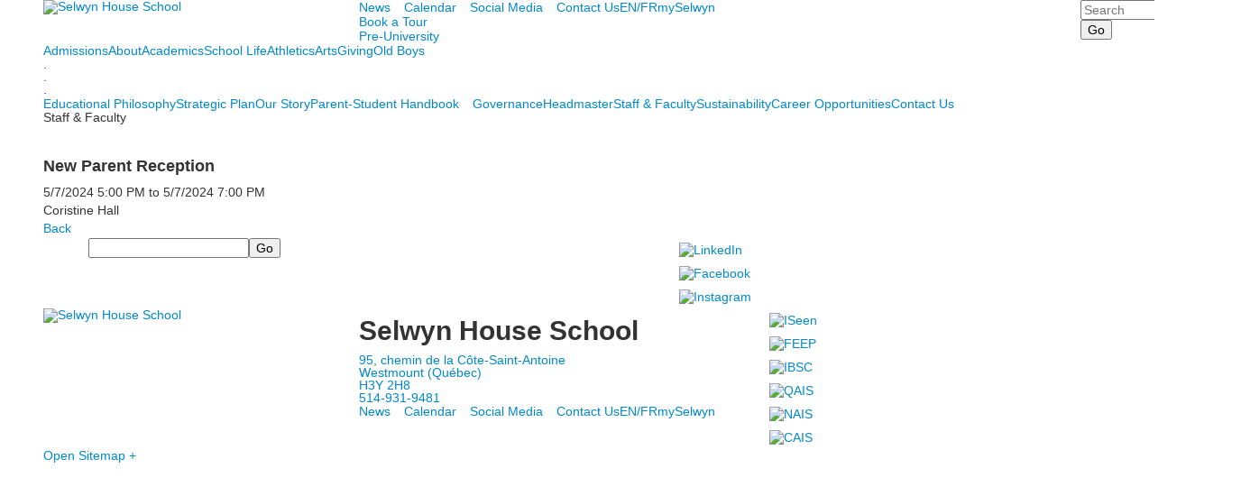

--- FILE ---
content_type: text/html; charset=utf-8
request_url: https://www.selwyn.ca/event-detail?pk=13296298&fromId=270950
body_size: 14619
content:

<!DOCTYPE html>
<html lang="en" class="body externalcrawler">
<head>
    <title>Selwyn House School New Parent Reception</title>
    <meta charset="utf-8">
    <meta name="viewport" content="width=device-width, initial-scale=1.0">
    
    <link href="https://www.selwyn.ca/event-detail?pk=13296298" rel="canonical" />
        <link rel="apple-touch-icon" href="//bbk12e1-cdn.myschoolcdn.com/242/site/1220/homescreen/HSIcon1.png">
        <link rel="apple-touch-icon" sizes="76x76" href="//bbk12e1-cdn.myschoolcdn.com/242/site/1220/homescreen/HSIcon1.png?w=76">
        <link rel="apple-touch-icon" sizes="120x120" href="//bbk12e1-cdn.myschoolcdn.com/242/site/1220/homescreen/HSIcon1.png?w=120">
        <link rel="apple-touch-icon" sizes="152x152" href="//bbk12e1-cdn.myschoolcdn.com/242/site/1220/homescreen/HSIcon1.png?w=152">
        <link rel="apple-touch-icon" sizes="180x180" href="//bbk12e1-cdn.myschoolcdn.com/242/site/1220/homescreen/HSIcon1.png?w=180">
        <link rel="apple-touch-icon" sizes="192x192" href="//bbk12e1-cdn.myschoolcdn.com/242/site/1220/homescreen/HSIcon1.png?w=192">


<meta name="description" content="" />
<meta itemprop="name" content="New Parent Reception">
<meta itemprop="description" content="">
<meta name="twitter:card" content="summary">
<meta name="twitter:title" content="New Parent Reception">
<meta name="twitter:description" content="">
<meta property="og:title" content="New Parent Reception" />
<meta property="og:type" content="article" />
<meta property="og:url" content="https://www.selwyn.ca/event-detail?pk=13296298&amp;fromId=270950" />
<meta property="og:description" content="" />
<meta property="og:site_name" content="Selwyn House School" />
<meta property="article:published_time" content="5/7/2024 5:00:00 PM" />    <link href="//fonts.googleapis.com/css?family=Catamaran:200,400,700,900|EB+Garamond" rel="stylesheet"><link rel="stylesheet" type="text/css" href="//libs-w2.myschoolapp.com/bootstrap/2.1.1/css/bootstrap.24col.min.css"/><link rel="stylesheet" type="text/css" href="//libs-w2.myschoolapp.com/jquery-flexslider/2.10/jquery.flexslider-min.css"/><link rel="stylesheet" type="text/css" href="//libs-w2.myschoolapp.com/video/7.4.3/video-js.css"/><link rel="stylesheet" type="text/css" href="//libs-w2.myschoolapp.com/jquery-background-carousel/1.2/background-carousel.css"/><link rel="stylesheet" type="text/css" href="//libs-w2.myschoolapp.com/jquery-jplayer/2.4.1/morning.light/jplayer.morning.light.css"/><link rel="stylesheet" type="text/css" href="//libs-w2.myschoolapp.com/images/jPlayer/p3.morning.light.css"/><link rel="stylesheet" type="text/css" href="//src-e1.myschoolapp.com/2026.01.12.6/minify/page-main.css"/><link rel = "stylesheet" type = "text/css" href = "//bbk12e1-cdn.myschoolcdn.com/ftpimages/242/SiteStyle/1220/SiteStyle134103001547542605.css"/>
    <script type="text/javascript" src="//libs-w2.myschoolapp.com/headJs/1.0.3.cd/head.min.js"></script>
    <script>head.js({"/jquery/3.7.1/jquery-3.7.1.min.js": "//libs-w2.myschoolapp.com/jquery/3.7.1/jquery-3.7.1.min.js"},{"/jquery-migrate/3.4.1/jquery-migrate-3.4.1.min.js": "//libs-w2.myschoolapp.com/jquery-migrate/3.4.1/jquery-migrate-3.4.1.min.js"},{"/p3-fwk/1.1.0/p3-fwk.js": "//libs-w2.myschoolapp.com/p3-fwk/1.1.0/p3-fwk.js"},{"/backbone-validation/backbone-validation-min.js": "//src-e1.myschoolapp.com/2026.01.12.6/src/libs/backbone-validation/backbone-validation-min.js"},{"/jquery-flexslider/2.10/jquery.flexslider-min.js": "//libs-w2.myschoolapp.com/jquery-flexslider/2.10/jquery.flexslider-min.js"},{"/video/7.4.3/video.min.js": "//libs-w2.myschoolapp.com/video/7.4.3/video.min.js"},{"/video/share/1.5/share.video.min.js": "//libs-w2.myschoolapp.com/video/share/1.5/share.video.min.js"},{"/jquery-simplemodal/1.4.5/jquery.simplemodal.1.4.5.min.js": "//libs-w2.myschoolapp.com/jquery-simplemodal/1.4.5/jquery.simplemodal.1.4.5.min.js"},{"/jquery-background-carousel/1.2/jquery.background.carousel.js": "//libs-w2.myschoolapp.com/jquery-background-carousel/1.2/jquery.background.carousel.js"},{"/jquery-jplayer/2.4.1/jquery.jplayer.js": "//libs-w2.myschoolapp.com/jquery-jplayer/2.4.1/jquery.jplayer.js"},{"/jqueryui/1.13.2/jquery-ui.min.js": "//libs-w2.myschoolapp.com/jqueryui/1.13.2/jquery-ui.min.js"},{"/jquery-waitforimages/1.5/jquery.waitforimages.js": "//libs-w2.myschoolapp.com/jquery-waitforimages/1.5/jquery.waitforimages.js"},{"/2026.01.12.6/minify/page-main.js": "//src-e1.myschoolapp.com/2026.01.12.6/minify/page-main.js"}, function() { onMessage.init({"PageTaskId":265065,"PageName":"Event Detail","SiteId":1220,"AppDomain":"https://selwyn.myschoolapp.com","IsLive":true,"SslInd":true,"SslUrl":"https://selwyn.myschoolapp.com/page/event-detail?pk=13296298&fromId=270950&siteId=1220&ssl=1"}, [{"content":"logo","clientid":"content_76769","options":{"AltText":"Selwyn House School","Url":"/","newWindow":false,"LogoImageUrl":"//bbk12e1-cdn.myschoolcdn.com/ftpimages/242/logo/SHLogo.png"},"StyleTypeId":1,"StyleModeId":1},{"content":"menu","clientid":"content_76770","options":{"UrlPrefix":""},"StyleTypeId":2,"StyleModeId":1},{"content":"links","clientid":"content_158839","options":null,"StyleTypeId":1,"StyleModeId":1},{"content":"search","clientid":"content_77557","options":{"DetailPageUrl":"/page/search-results"},"StyleTypeId":1,"StyleModeId":1},{"content":"megamenu","clientid":"content_76772","options":{"UrlPrefix":""},"StyleTypeId":2,"StyleModeId":5},{"content":"text","clientid":"content_1432871","options":null,"StyleTypeId":1,"StyleModeId":1},{"content":"menu","clientid":"content_76780","options":{"ScrollSpy":false,"StartLevel":2,"StartPage":"0","UrlPrefix":""},"StyleTypeId":2,"StyleModeId":1},{"content":"pagetitle","clientid":"content_76779","options":{"UrlPrefix":""},"StyleTypeId":1,"StyleModeId":1},{"content":"menu","clientid":"content_76931","options":{"StartLevel":2,"StartPage":"0","UrlPrefix":""},"StyleTypeId":2,"StyleModeId":1},{"content":"text","clientid":"content_2434791","options":null,"StyleTypeId":1,"StyleModeId":1},{"content":"eventdetail","clientid":"content_1309050","options":null,"StyleTypeId":1,"StyleModeId":1},{"content":"externalvideo","clientid":"content_170393","StyleTypeId":1,"StyleModeId":1},{"content":"search","clientid":"content_76771","options":{"DetailPageUrl":"/page/search-results"},"StyleTypeId":1,"StyleModeId":1},{"content":"links","clientid":"content_76777","options":null,"StyleTypeId":1,"StyleModeId":1},{"content":"logo","clientid":"content_76781","options":{"AltText":"Selwyn House School","Url":"/","newWindow":false,"LogoImageUrl":"//bbk12e1-cdn.myschoolcdn.com/ftpimages/242/logo/SHLogo.png"},"StyleTypeId":1,"StyleModeId":1},{"content":"text","clientid":"content_76782","options":{"HeaderTextOption":"optHeaderText","HeaderText":"Selwyn House School"},"StyleTypeId":1,"StyleModeId":1},{"content":"menu","clientid":"content_76775","options":{"UrlPrefix":""},"StyleTypeId":2,"StyleModeId":1},{"content":"links","clientid":"content_76783","options":null,"StyleTypeId":1,"StyleModeId":1},{"content":"minisitemap","clientid":"content_76773","options":{"UrlPrefix":""},"StyleTypeId":1,"StyleModeId":1},{"content":"menu","clientid":"content_2744","options":{"StartLevel":2,"StartPage":"75683","UrlPrefix":""},"StyleTypeId":2,"StyleModeId":4},{"content":"links","clientid":"content_2747","options":{"HeaderTextOption":"optHeaderText","HeaderText":"","ItemCount":"3"},"StyleTypeId":1,"StyleModeId":1},{"content":"events","clientid":"content_2796","options":{"HeaderTextOption":"optHeaderText","HeaderText":"Upcoming Events","ItemCount":"3","ShowOption":"optShowUpcoming","DetailPageTaskId":265065,"ShowallPageTaskId":265069,"DetailPageUrl":"/page/event-detail","ShowallPageUrl":"/page/calendar","ContentPk":14015},"StyleTypeId":1,"StyleModeId":1},{"content":"menu","clientid":"content_2798","options":{"StartLevel":2,"StartPage":"75684","UrlPrefix":""},"StyleTypeId":2,"StyleModeId":4},{"content":"photo","clientid":"content_2799","options":{"pk":13296298,"IsNewsExpired":false,"GroupName":"2017: About Panel Photo","AlbumId":"650522"},"StyleTypeId":1,"StyleModeId":1},{"content":"text","clientid":"content_2933","options":null,"StyleTypeId":1,"StyleModeId":1},{"content":"menu","clientid":"content_2802","options":{"StartLevel":2,"StartPage":"75685","EndLevel":2,"UrlPrefix":""},"StyleTypeId":2,"StyleModeId":4},{"content":"photo","clientid":"content_2803","options":{"pk":13296298,"IsNewsExpired":false,"GroupName":"2017 EN + FR: Academic Panel > Image","AlbumId":"663181"},"StyleTypeId":1,"StyleModeId":1},{"content":"links","clientid":"content_2805","options":null,"StyleTypeId":1,"StyleModeId":1},{"content":"events","clientid":"content_2808","options":{"HeaderTextOption":"optHeaderText","HeaderText":"","ItemCount":"3","ShowOption":"optShowUpcoming","DetailPageTaskId":265065,"ShowallPageTaskId":268375,"DetailPageUrl":"/page/event-detail","ShowallPageUrl":"/page/calendar/athletic-calendar","ContentPk":3084},"StyleTypeId":1,"StyleModeId":1},{"content":"photo","clientid":"content_2807","options":{"pk":13296298,"IsNewsExpired":false,"GroupName":"2017 EN + FR: Athletic Panel Photo","AlbumId":"688924"},"StyleTypeId":1,"StyleModeId":1},{"content":"menu","clientid":"content_2806","options":{"StartLevel":2,"StartPage":"75687","UrlPrefix":""},"StyleTypeId":2,"StyleModeId":4},{"content":"menu","clientid":"content_2810","options":{"StartLevel":2,"StartPage":"75686","UrlPrefix":""},"StyleTypeId":2,"StyleModeId":4},{"content":"photo","clientid":"content_2811","options":{"pk":13296298,"IsNewsExpired":false,"GroupName":"2017 EN + FR > Student Life Panel photo","AlbumId":"653784"},"StyleTypeId":1,"StyleModeId":1},{"content":"events","clientid":"content_2827","options":{"HeaderTextOption":"optHeaderText","HeaderText":"","ItemCount":"3","ShowOption":"optShowUpcoming","DetailPageTaskId":265065,"ShowallPageTaskId":265069,"DetailPageUrl":"/page/event-detail","ShowallPageUrl":"/page/calendar","ContentPk":3080,"sDate":"20260101","eDate":"20260131"},"StyleTypeId":1,"StyleModeId":1},{"content":"events","clientid":"content_2816","options":{"HeaderTextOption":"optHeaderText","HeaderText":"Upcoming Arts Events","ItemCount":"3","ShowOption":"optShowUpcoming","DetailPageTaskId":265065,"ShowallPageTaskId":265069,"DetailPageUrl":"/page/event-detail","ShowallPageUrl":"/page/calendar","ContentPk":10637},"StyleTypeId":1,"StyleModeId":1},{"content":"photo","clientid":"content_2815","options":{"pk":13296298,"IsNewsExpired":false,"GroupName":"2017 EN + FR > Arts panel Photo","AlbumId":"619625"},"StyleTypeId":1,"StyleModeId":1},{"content":"menu","clientid":"content_2814","options":{"StartLevel":2,"StartPage":"75688","UrlPrefix":""},"StyleTypeId":2,"StyleModeId":4},{"content":"events","clientid":"content_5137","options":{"DetailPageUrl":"/page/event-detail","ShowallPageUrl":"/page/calendar","ContentPk":3085,"sDate":"20260101","eDate":"20260131"},"StyleTypeId":1,"StyleModeId":1},{"content":"menu","clientid":"content_2818","options":{"StartLevel":2,"StartPage":"75689","UrlPrefix":""},"StyleTypeId":2,"StyleModeId":4},{"content":"events","clientid":"content_2824","options":{"HeaderTextOption":"optHeaderText","HeaderText":"","ItemCount":"3","ShowOption":"optShowUpcoming","DetailPageTaskId":265065,"ShowallPageTaskId":265069,"DetailPageUrl":"/page/event-detail","ShowallPageUrl":"/page/calendar","ContentPk":3085,"sDate":"20260101","eDate":"20260131"},"StyleTypeId":1,"StyleModeId":1},{"content":"photo","clientid":"content_2823","options":{"pk":13296298,"IsNewsExpired":false,"GroupName":"2017 EN + FR > Old Boys panel photo","AlbumId":"680727"},"StyleTypeId":1,"StyleModeId":1},{"content":"menu","clientid":"content_2822","options":{"StartLevel":2,"StartPage":"75690","UrlPrefix":""},"StyleTypeId":2,"StyleModeId":4}], [{"Id":76769,"SchoolId":242,"ElementType":1,"SiteStyleId":39989,"ContentTypeId":395,"ContentLabel":"Logo","ContentPk":13844,"ClientId":"content_76769","Options":{"AltText":"Selwyn House School","Url":"/","newWindow":false,"LogoImageUrl":"//bbk12e1-cdn.myschoolcdn.com/ftpimages/242/logo/SHLogo.png"},"Style":{"Id":39989,"StyleTypeId":1,"StyleModeId":1,"ContentTypeId":395,"CssClass":"style-39989","Options":{"Header":{"Visible":false}}},"HasData":true,"FromId":270950,"IsExternalCrawler":true},{"Id":76770,"SchoolId":242,"ElementType":1,"SiteStyleId":39990,"ContentTypeId":389,"ContentLabel":"Menu","ContentPk":2245,"ClientId":"content_76770","Options":{"UrlPrefix":""},"Style":{"Id":39990,"StyleTypeId":2,"StyleModeId":1,"ContentTypeId":389,"CssClass":"style-39990","Options":{"SNI1":{"Visible":false},"SNI2":{"Visible":false},"SNI3":{"Visible":false},"NavMenu":{"Animate":true,"AppearOn":"hover"}}},"HasData":true,"FromId":270950,"IsExternalCrawler":true},{"Id":158839,"SchoolId":242,"ElementType":1,"SiteStyleId":77588,"ContentTypeId":2,"ContentLabel":"Links","ContentPk":53374,"ClientId":"content_158839","Style":{"Id":77588,"StyleTypeId":1,"StyleModeId":1,"ContentTypeId":2,"CssClass":"style-77588","Options":{"Header":{"Visible":false},"SubHeader":{"Visible":false},"CategoryDescription":{"Visible":false},"LinkImage":{"Visible":false},"UrlLink":{"Visible":true},"LongDescription":{"Visible":false}}},"HasData":true,"FromId":270950,"IsExternalCrawler":true},{"Id":77557,"SchoolId":242,"ElementType":1,"SiteStyleId":40185,"ContentTypeId":370,"ContentLabel":"Search","ClientId":"content_77557","Options":{"DetailPageUrl":"/page/search-results"},"Style":{"Id":40185,"StyleTypeId":1,"StyleModeId":1,"ContentTypeId":370,"CssClass":"style-40185","Options":{"Header":{"Visible":false},"Submit":{"Visible":true},"SearchLabel":{"Label":"Search"},"Search":{"Placeholder":"Search"}}},"HasData":true,"FromId":270950,"IsExternalCrawler":true},{"Id":76772,"SchoolId":242,"ElementType":1,"SiteStyleId":39993,"ContentTypeId":429,"ContentLabel":"Mega_Menu","ContentPk":2244,"ClientId":"content_76772","Options":{"UrlPrefix":""},"Style":{"Id":39993,"StyleTypeId":2,"StyleModeId":5,"ContentTypeId":429,"CssClass":"style-39993","Options":{"SNI1":{"Visible":false}}},"HasData":true,"FromId":270950,"PanelIndex":{"75683":785,"75684":797,"75685":798,"75687":799,"75686":800,"75688":801,"75689":802,"75690":803},"IsExternalCrawler":true},{"Id":1432871,"SchoolId":242,"SiteStyleId":0,"ContentTypeId":1,"ContentLabel":"Text","ContentPk":1035284,"ClientId":"content_1432871","Style":{"StyleTypeId":1,"StyleModeId":1,"ContentTypeId":1,"Options":{"Header":{"Visible":true},"Photos":{"Visible":true}}},"HasData":true,"FromId":270950,"IsExternalCrawler":true},{"Id":76780,"SchoolId":242,"ElementType":1,"SiteStyleId":40009,"ContentTypeId":389,"ContentLabel":"Menu","ContentPk":2244,"ClientId":"content_76780","Options":{"ScrollSpy":false,"StartLevel":2,"StartPage":"0","UrlPrefix":""},"Style":{"Id":40009,"StyleTypeId":2,"StyleModeId":1,"ContentTypeId":389,"CssClass":"style-40009","Options":{"SNI1":{"Visible":false},"SNI2":{"Visible":false},"SNI3":{"Visible":false},"NavMenu":{"Animate":true,"AppearOn":"hover"}}},"HasData":true,"FromId":270950,"IsExternalCrawler":true},{"Id":76779,"SchoolId":242,"ElementType":1,"SiteStyleId":40008,"ContentTypeId":66,"ContentLabel":"Page_Title","ClientId":"content_76779","Options":{"UrlPrefix":""},"Style":{"Id":40008,"StyleTypeId":1,"StyleModeId":1,"ContentTypeId":66,"CssClass":"style-40008","Options":{"HeadingGroup":{"Visible":true},"Level1":{"Visible":false},"Level2":{"Visible":true},"Level3":{"Visible":true},"Level4":{"Visible":true},"Level5":{"Visible":true},"Level6":{"Visible":true}}},"HasData":true,"FromId":270950,"IsExternalCrawler":true},{"Id":76931,"SchoolId":242,"ElementType":1,"SiteStyleId":40009,"ContentTypeId":389,"ContentLabel":"Menu","ContentPk":2245,"ClientId":"content_76931","Options":{"StartLevel":2,"StartPage":"0","UrlPrefix":""},"Style":{"Id":40009,"StyleTypeId":2,"StyleModeId":1,"ContentTypeId":389,"CssClass":"style-40009","Options":{"SNI1":{"Visible":false},"SNI2":{"Visible":false},"SNI3":{"Visible":false},"NavMenu":{"Animate":true,"AppearOn":"hover"}}},"FromId":270950,"IsExternalCrawler":true},{"Id":2434791,"SchoolId":242,"SiteStyleId":0,"ContentTypeId":1,"ContentLabel":"Text","ContentPk":669800,"ClientId":"content_2434791","Style":{"StyleTypeId":1,"StyleModeId":1,"ContentTypeId":1,"Options":{"Header":{"Visible":true},"Photos":{"Visible":true}}},"HasData":true,"FromId":270950,"IsExternalCrawler":true},{"Id":1309050,"SchoolId":242,"SiteStyleId":40041,"ContentTypeId":401,"ContentLabel":"Event_Detail","ClientId":"content_1309050","Style":{"Id":40041,"StyleTypeId":1,"StyleModeId":1,"ContentTypeId":401,"CssClass":"style-40041","Options":{"Date":{"Visible":true},"Location":{"Visible":true},"ContactInfo":{"Visible":true},"BriefDescription":{"Visible":true},"Description":{"Visible":true},"BackButton":{"Visible":true},"Register":{"Visible":true}}},"HasData":true,"FromId":270950,"IsExternalCrawler":true},{"Id":170393,"SchoolId":242,"ElementType":1,"SiteStyleId":0,"ContentTypeId":129,"ContentLabel":"External_Video","ClientId":"content_170393","Style":{"StyleTypeId":1,"StyleModeId":1,"ContentTypeId":129,"Options":{"Header":{"Visible":true}}},"HasData":true,"FromId":270950,"IsExternalCrawler":true},{"Id":76771,"SchoolId":242,"ElementType":1,"SiteStyleId":39991,"ContentTypeId":370,"ContentLabel":"Search","ClientId":"content_76771","Options":{"DetailPageUrl":"/page/search-results"},"Style":{"Id":39991,"StyleTypeId":1,"StyleModeId":1,"ContentTypeId":370,"CssClass":"style-39991","Options":{"Header":{"Visible":false},"Submit":{"Visible":true},"SearchLabel":{"Label":"Search"},"Search":{"Placeholder":""}}},"HasData":true,"FromId":270950,"IsExternalCrawler":true},{"Id":76777,"SchoolId":242,"ElementType":1,"SiteStyleId":39992,"ContentTypeId":2,"ContentLabel":"Links","ContentPk":52155,"ClientId":"content_76777","Style":{"Id":39992,"StyleTypeId":1,"StyleModeId":1,"ContentTypeId":2,"CssClass":"style-39992","Options":{"Header":{"Visible":false},"SubHeader":{"Visible":false},"CategoryDescription":{"Visible":false},"LinkImage":{"Visible":true},"UrlLink":{"Visible":false},"LongDescription":{"Visible":false}}},"HasData":true,"FromId":270950,"IsExternalCrawler":true},{"Id":76781,"SchoolId":242,"ElementType":1,"SiteStyleId":39997,"ContentTypeId":395,"ContentLabel":"Logo","ContentPk":13844,"ClientId":"content_76781","Options":{"AltText":"Selwyn House School","Url":"/","newWindow":false,"LogoImageUrl":"//bbk12e1-cdn.myschoolcdn.com/ftpimages/242/logo/SHLogo.png"},"Style":{"Id":39997,"StyleTypeId":1,"StyleModeId":1,"ContentTypeId":395,"CssClass":"style-39997","Options":{"Header":{"Visible":false}}},"HasData":true,"FromId":270950,"IsExternalCrawler":true},{"Id":76782,"SchoolId":242,"ElementType":1,"SiteStyleId":40031,"ContentTypeId":1,"ContentLabel":"Text","ContentPk":312125,"ClientId":"content_76782","Options":{"HeaderTextOption":"optHeaderText","HeaderText":"Selwyn House School"},"Style":{"Id":40031,"StyleTypeId":1,"StyleModeId":1,"ContentTypeId":1,"CssClass":"style-40031","Options":{"Header":{"Visible":true},"Photos":{"Visible":true,"Position":"left"}}},"HasData":true,"FromId":270950,"IsExternalCrawler":true},{"Id":76775,"SchoolId":242,"ElementType":1,"SiteStyleId":40035,"ContentTypeId":389,"ContentLabel":"Menu","ContentPk":2245,"ClientId":"content_76775","Options":{"UrlPrefix":""},"Style":{"Id":40035,"StyleTypeId":2,"StyleModeId":1,"ContentTypeId":389,"CssClass":"style-40035","Options":{"SNI1":{"Visible":false},"SNI2":{"Visible":false},"SNI3":{"Visible":false},"NavMenu":{"Animate":true,"AppearOn":"hover"}}},"HasData":true,"FromId":270950,"IsExternalCrawler":true},{"Id":76783,"SchoolId":242,"ElementType":1,"SiteStyleId":39999,"ContentTypeId":2,"ContentLabel":"Links","ContentPk":52156,"ClientId":"content_76783","Style":{"Id":39999,"StyleTypeId":1,"StyleModeId":1,"ContentTypeId":2,"CssClass":"style-39999","Options":{"Header":{"Visible":false},"SubHeader":{"Visible":false},"CategoryDescription":{"Visible":false},"LinkImage":{"Visible":true},"UrlLink":{"Visible":false},"LongDescription":{"Visible":false}}},"HasData":true,"FromId":270950,"IsExternalCrawler":true},{"Id":76773,"SchoolId":242,"ElementType":1,"SiteStyleId":40000,"ContentTypeId":394,"ContentLabel":"Mini_Sitemap","ContentPk":2244,"ClientId":"content_76773","Options":{"UrlPrefix":""},"Style":{"Id":40000,"StyleTypeId":1,"StyleModeId":1,"ContentTypeId":394,"CssClass":"style-40000","Options":{"Hide":false,"MiniSitemapButton":{"Visible":true},"MiniSitemapOpen":{"Visible":true,"Label":"Open Sitemap +"},"MiniSitemapClose":{"Visible":true,"Label":"Close Sitemap -"}}},"HasData":true,"FromId":270950,"IsExternalCrawler":true},{"Id":2744,"SchoolId":242,"ElementType":2,"SiteStyleId":39995,"ContentTypeId":389,"ContentLabel":"Menu","ContentPk":2244,"ClientId":"content_2744","Options":{"StartLevel":2,"StartPage":"75683","UrlPrefix":""},"Style":{"Id":39995,"StyleTypeId":2,"StyleModeId":4,"ContentTypeId":389,"CssClass":"style-39995","Options":{"SNI1":{"Visible":false},"SNI2":{"Visible":false},"SNI3":{"Visible":false},"NavMenu":{"Animate":true,"AppearOn":"hover"}}},"HasData":true,"FromId":270950,"IsExternalCrawler":true},{"Id":2747,"SchoolId":242,"ElementType":2,"SiteStyleId":40134,"ContentTypeId":2,"ContentLabel":"Links","ContentPk":52168,"ClientId":"content_2747","Options":{"HeaderTextOption":"optHeaderText","HeaderText":"","ItemCount":"3"},"Style":{"Id":40134,"StyleTypeId":1,"StyleModeId":1,"ContentTypeId":2,"CssClass":"style-40134","Options":{"Header":{"Visible":false},"SubHeader":{"Visible":false},"CategoryDescription":{"Visible":false},"LinkImage":{"Visible":false},"UrlLink":{"Visible":true},"LongDescription":{"Visible":false}}},"HasData":true,"FromId":270950,"IsExternalCrawler":true},{"Id":2796,"SchoolId":242,"ElementType":2,"SiteStyleId":39994,"ContentTypeId":5,"ContentLabel":"Events","ContentPk":14015,"ClientId":"content_2796","Options":{"HeaderTextOption":"optHeaderText","HeaderText":"Upcoming Events","ItemCount":"3","ShowOption":"optShowUpcoming","DetailPageTaskId":265065,"ShowallPageTaskId":265069,"DetailPageUrl":"/page/event-detail","ShowallPageUrl":"/page/calendar","ContentPk":14015},"Style":{"Id":39994,"StyleTypeId":1,"StyleModeId":1,"ContentTypeId":5,"CssClass":"style-39994","Options":{"Header":{"Visible":true},"TitleLink":{"Visible":true},"BriefDescription":{"Visible":false},"Location":{"Visible":true},"ContactInfo":{"Visible":true},"Date":{"Visible":true},"ReadMore":{"Visible":false},"Register":{"Visible":true},"ViewAllEvents":{"Visible":true},"DateIcon":{"Visible":true}}},"FromId":270950,"IsExternalCrawler":true},{"Id":2798,"SchoolId":242,"ElementType":2,"SiteStyleId":39995,"ContentTypeId":389,"ContentLabel":"Menu","ContentPk":2244,"ClientId":"content_2798","Options":{"StartLevel":2,"StartPage":"75684","UrlPrefix":""},"Style":{"Id":39995,"StyleTypeId":2,"StyleModeId":4,"ContentTypeId":389,"CssClass":"style-39995","Options":{"SNI1":{"Visible":false},"SNI2":{"Visible":false},"SNI3":{"Visible":false},"NavMenu":{"Animate":true,"AppearOn":"hover"}}},"HasData":true,"FromId":270950,"IsExternalCrawler":true},{"Id":2799,"SchoolId":242,"ElementType":2,"SiteStyleId":40526,"ContentTypeId":31,"ContentLabel":"Photo","ContentPk":105060,"ClientId":"content_2799","Options":{"pk":13296298,"IsNewsExpired":false,"GroupName":"2017: About Panel Photo","AlbumId":"650522"},"Style":{"Id":40526,"StyleTypeId":1,"StyleModeId":1,"ContentTypeId":31,"CssClass":"style-40526","Options":{"Header":{"Visible":true},"Title":{"Visible":false},"Caption":{"Visible":false},"LongDescription":{"Visible":false},"AlbumSelect":{"Visible":true},"AlbumName":{"Visible":false}}},"HasData":true,"FromId":270950,"IsExternalCrawler":true},{"Id":2933,"SchoolId":242,"ElementType":2,"SiteStyleId":39994,"ContentTypeId":1,"ContentLabel":"Text","ContentPk":369680,"ClientId":"content_2933","Style":{"Id":39994,"StyleTypeId":1,"StyleModeId":1,"ContentTypeId":1,"CssClass":"style-39994","Options":{"Header":{"Visible":true},"Photos":{"Visible":true}}},"HasData":true,"FromId":270950,"IsExternalCrawler":true},{"Id":2802,"SchoolId":242,"ElementType":2,"SiteStyleId":39995,"ContentTypeId":389,"ContentLabel":"Menu","ContentPk":2244,"ClientId":"content_2802","Options":{"StartLevel":2,"StartPage":"75685","EndLevel":2,"UrlPrefix":""},"Style":{"Id":39995,"StyleTypeId":2,"StyleModeId":4,"ContentTypeId":389,"CssClass":"style-39995","Options":{"SNI1":{"Visible":false},"SNI2":{"Visible":false},"SNI3":{"Visible":false},"NavMenu":{"Animate":true,"AppearOn":"hover"}}},"HasData":true,"FromId":270950,"IsExternalCrawler":true},{"Id":2803,"SchoolId":242,"ElementType":2,"SiteStyleId":40526,"ContentTypeId":31,"ContentLabel":"Photo","ContentPk":106501,"ClientId":"content_2803","Options":{"pk":13296298,"IsNewsExpired":false,"GroupName":"2017 EN + FR: Academic Panel > Image","AlbumId":"663181"},"Style":{"Id":40526,"StyleTypeId":1,"StyleModeId":1,"ContentTypeId":31,"CssClass":"style-40526","Options":{"Header":{"Visible":true},"Title":{"Visible":false},"Caption":{"Visible":false},"LongDescription":{"Visible":false},"AlbumSelect":{"Visible":true},"AlbumName":{"Visible":false}}},"HasData":true,"FromId":270950,"IsExternalCrawler":true},{"Id":2805,"SchoolId":242,"ElementType":2,"SiteStyleId":40134,"ContentTypeId":2,"ContentLabel":"Links","ContentPk":52981,"ClientId":"content_2805","Style":{"Id":40134,"StyleTypeId":1,"StyleModeId":1,"ContentTypeId":2,"CssClass":"style-40134","Options":{"Header":{"Visible":false},"SubHeader":{"Visible":false},"CategoryDescription":{"Visible":false},"LinkImage":{"Visible":false},"UrlLink":{"Visible":true},"LongDescription":{"Visible":false}}},"HasData":true,"FromId":270950,"IsExternalCrawler":true},{"Id":2808,"SchoolId":242,"ElementType":2,"SiteStyleId":39994,"ContentTypeId":5,"ContentLabel":"Events","ContentPk":3084,"ClientId":"content_2808","Options":{"HeaderTextOption":"optHeaderText","HeaderText":"","ItemCount":"3","ShowOption":"optShowUpcoming","DetailPageTaskId":265065,"ShowallPageTaskId":268375,"DetailPageUrl":"/page/event-detail","ShowallPageUrl":"/page/calendar/athletic-calendar","ContentPk":3084},"Style":{"Id":39994,"StyleTypeId":1,"StyleModeId":1,"ContentTypeId":5,"CssClass":"style-39994","Options":{"Header":{"Visible":true},"TitleLink":{"Visible":true},"BriefDescription":{"Visible":false},"Location":{"Visible":true},"ContactInfo":{"Visible":true},"Date":{"Visible":true},"ReadMore":{"Visible":false},"Register":{"Visible":true},"ViewAllEvents":{"Visible":true},"DateIcon":{"Visible":true}}},"FromId":270950,"IsExternalCrawler":true},{"Id":2807,"SchoolId":242,"ElementType":2,"SiteStyleId":40526,"ContentTypeId":31,"ContentLabel":"Photo","ContentPk":105599,"ClientId":"content_2807","Options":{"pk":13296298,"IsNewsExpired":false,"GroupName":"2017 EN + FR: Athletic Panel Photo","AlbumId":"688924"},"Style":{"Id":40526,"StyleTypeId":1,"StyleModeId":1,"ContentTypeId":31,"CssClass":"style-40526","Options":{"Header":{"Visible":true},"Title":{"Visible":false},"Caption":{"Visible":false},"LongDescription":{"Visible":false},"AlbumSelect":{"Visible":true},"AlbumName":{"Visible":false}}},"HasData":true,"FromId":270950,"IsExternalCrawler":true},{"Id":2806,"SchoolId":242,"ElementType":2,"SiteStyleId":41399,"ContentTypeId":389,"ContentLabel":"Menu","ContentPk":2244,"ClientId":"content_2806","Options":{"StartLevel":2,"StartPage":"75687","UrlPrefix":""},"Style":{"Id":41399,"StyleTypeId":2,"StyleModeId":4,"ContentTypeId":389,"CssClass":"style-41399","Options":{"SNI1":{"Visible":false},"SNI2":{"Visible":true},"SNI3":{"Visible":false},"NavMenu":{"Animate":true,"AppearOn":"hover"}}},"HasData":true,"FromId":270950,"IsExternalCrawler":true},{"Id":2810,"SchoolId":242,"ElementType":2,"SiteStyleId":39995,"ContentTypeId":389,"ContentLabel":"Menu","ContentPk":2244,"ClientId":"content_2810","Options":{"StartLevel":2,"StartPage":"75686","UrlPrefix":""},"Style":{"Id":39995,"StyleTypeId":2,"StyleModeId":4,"ContentTypeId":389,"CssClass":"style-39995","Options":{"SNI1":{"Visible":false},"SNI2":{"Visible":false},"SNI3":{"Visible":false},"NavMenu":{"Animate":true,"AppearOn":"hover"}}},"HasData":true,"FromId":270950,"IsExternalCrawler":true},{"Id":2811,"SchoolId":242,"ElementType":2,"SiteStyleId":40526,"ContentTypeId":31,"ContentLabel":"Photo","ContentPk":105583,"ClientId":"content_2811","Options":{"pk":13296298,"IsNewsExpired":false,"GroupName":"2017 EN + FR > Student Life Panel photo","AlbumId":"653784"},"Style":{"Id":40526,"StyleTypeId":1,"StyleModeId":1,"ContentTypeId":31,"CssClass":"style-40526","Options":{"Header":{"Visible":true},"Title":{"Visible":false},"Caption":{"Visible":false},"LongDescription":{"Visible":false},"AlbumSelect":{"Visible":true},"AlbumName":{"Visible":false}}},"HasData":true,"FromId":270950,"IsExternalCrawler":true},{"Id":2827,"SchoolId":242,"ElementType":2,"SiteStyleId":39994,"ContentTypeId":5,"ContentLabel":"Events","ContentPk":3080,"ClientId":"content_2827","Options":{"HeaderTextOption":"optHeaderText","HeaderText":"","ItemCount":"3","ShowOption":"optShowUpcoming","DetailPageTaskId":265065,"ShowallPageTaskId":265069,"DetailPageUrl":"/page/event-detail","ShowallPageUrl":"/page/calendar","ContentPk":3080,"sDate":"20260101","eDate":"20260131"},"Style":{"Id":39994,"StyleTypeId":1,"StyleModeId":1,"ContentTypeId":5,"CssClass":"style-39994","Options":{"Header":{"Visible":true},"TitleLink":{"Visible":true},"BriefDescription":{"Visible":false},"Location":{"Visible":true},"ContactInfo":{"Visible":true},"Date":{"Visible":true},"ReadMore":{"Visible":false},"Register":{"Visible":true},"ViewAllEvents":{"Visible":true},"DateIcon":{"Visible":true}}},"HasData":true,"FromId":270950,"IsExternalCrawler":true},{"Id":2816,"SchoolId":242,"ElementType":2,"SiteStyleId":39994,"ContentTypeId":5,"ContentLabel":"Events","ContentPk":10637,"ClientId":"content_2816","Options":{"HeaderTextOption":"optHeaderText","HeaderText":"Upcoming Arts Events","ItemCount":"3","ShowOption":"optShowUpcoming","DetailPageTaskId":265065,"ShowallPageTaskId":265069,"DetailPageUrl":"/page/event-detail","ShowallPageUrl":"/page/calendar","ContentPk":10637},"Style":{"Id":39994,"StyleTypeId":1,"StyleModeId":1,"ContentTypeId":5,"CssClass":"style-39994","Options":{"Header":{"Visible":true},"TitleLink":{"Visible":true},"BriefDescription":{"Visible":false},"Location":{"Visible":true},"ContactInfo":{"Visible":true},"Date":{"Visible":true},"ReadMore":{"Visible":false},"Register":{"Visible":true},"ViewAllEvents":{"Visible":true},"DateIcon":{"Visible":true}}},"FromId":270950,"IsExternalCrawler":true},{"Id":2815,"SchoolId":242,"ElementType":2,"SiteStyleId":40526,"ContentTypeId":31,"ContentLabel":"Photo","ContentPk":103934,"ClientId":"content_2815","Options":{"pk":13296298,"IsNewsExpired":false,"GroupName":"2017 EN + FR > Arts panel Photo","AlbumId":"619625"},"Style":{"Id":40526,"StyleTypeId":1,"StyleModeId":1,"ContentTypeId":31,"CssClass":"style-40526","Options":{"Header":{"Visible":true},"Title":{"Visible":false},"Caption":{"Visible":false},"LongDescription":{"Visible":false},"AlbumSelect":{"Visible":true},"AlbumName":{"Visible":false}}},"HasData":true,"FromId":270950,"IsExternalCrawler":true},{"Id":2814,"SchoolId":242,"ElementType":2,"SiteStyleId":41399,"ContentTypeId":389,"ContentLabel":"Menu","ContentPk":2244,"ClientId":"content_2814","Options":{"StartLevel":2,"StartPage":"75688","UrlPrefix":""},"Style":{"Id":41399,"StyleTypeId":2,"StyleModeId":4,"ContentTypeId":389,"CssClass":"style-41399","Options":{"SNI1":{"Visible":false},"SNI2":{"Visible":true},"SNI3":{"Visible":false},"NavMenu":{"Animate":true,"AppearOn":"hover"}}},"HasData":true,"FromId":270950,"IsExternalCrawler":true},{"Id":5137,"SchoolId":242,"ElementType":2,"SiteStyleId":39994,"ContentTypeId":5,"ContentLabel":"Events","ContentPk":3085,"ClientId":"content_5137","Options":{"DetailPageUrl":"/page/event-detail","ShowallPageUrl":"/page/calendar","ContentPk":3085,"sDate":"20260101","eDate":"20260131"},"Style":{"Id":39994,"StyleTypeId":1,"StyleModeId":1,"ContentTypeId":5,"CssClass":"style-39994","Options":{"Header":{"Visible":true},"TitleLink":{"Visible":true},"BriefDescription":{"Visible":false},"Location":{"Visible":true},"ContactInfo":{"Visible":true},"Date":{"Visible":true},"ReadMore":{"Visible":false},"Register":{"Visible":true},"ViewAllEvents":{"Visible":true},"DateIcon":{"Visible":true}}},"HasData":true,"FromId":270950,"IsExternalCrawler":true},{"Id":2818,"SchoolId":242,"ElementType":2,"SiteStyleId":41399,"ContentTypeId":389,"ContentLabel":"Menu","ContentPk":2244,"ClientId":"content_2818","Options":{"StartLevel":2,"StartPage":"75689","UrlPrefix":""},"Style":{"Id":41399,"StyleTypeId":2,"StyleModeId":4,"ContentTypeId":389,"CssClass":"style-41399","Options":{"SNI1":{"Visible":false},"SNI2":{"Visible":true},"SNI3":{"Visible":false},"NavMenu":{"Animate":true,"AppearOn":"hover"}}},"HasData":true,"FromId":270950,"IsExternalCrawler":true},{"Id":2824,"SchoolId":242,"ElementType":2,"SiteStyleId":39994,"ContentTypeId":5,"ContentLabel":"Events","ContentPk":3085,"ClientId":"content_2824","Options":{"HeaderTextOption":"optHeaderText","HeaderText":"","ItemCount":"3","ShowOption":"optShowUpcoming","DetailPageTaskId":265065,"ShowallPageTaskId":265069,"DetailPageUrl":"/page/event-detail","ShowallPageUrl":"/page/calendar","ContentPk":3085,"sDate":"20260101","eDate":"20260131"},"Style":{"Id":39994,"StyleTypeId":1,"StyleModeId":1,"ContentTypeId":5,"CssClass":"style-39994","Options":{"Header":{"Visible":true},"TitleLink":{"Visible":true},"BriefDescription":{"Visible":false},"Location":{"Visible":true},"ContactInfo":{"Visible":true},"Date":{"Visible":true},"ReadMore":{"Visible":false},"Register":{"Visible":true},"ViewAllEvents":{"Visible":true},"DateIcon":{"Visible":true}}},"HasData":true,"FromId":270950,"IsExternalCrawler":true},{"Id":2823,"SchoolId":242,"ElementType":2,"SiteStyleId":40526,"ContentTypeId":31,"ContentLabel":"Photo","ContentPk":105582,"ClientId":"content_2823","Options":{"pk":13296298,"IsNewsExpired":false,"GroupName":"2017 EN + FR > Old Boys panel photo","AlbumId":"680727"},"Style":{"Id":40526,"StyleTypeId":1,"StyleModeId":1,"ContentTypeId":31,"CssClass":"style-40526","Options":{"Header":{"Visible":true},"Title":{"Visible":false},"Caption":{"Visible":false},"LongDescription":{"Visible":false},"AlbumSelect":{"Visible":true},"AlbumName":{"Visible":false}}},"HasData":true,"FromId":270950,"IsExternalCrawler":true},{"Id":2822,"SchoolId":242,"ElementType":2,"SiteStyleId":41399,"ContentTypeId":389,"ContentLabel":"Menu","ContentPk":2244,"ClientId":"content_2822","Options":{"StartLevel":2,"StartPage":"75690","UrlPrefix":""},"Style":{"Id":41399,"StyleTypeId":2,"StyleModeId":4,"ContentTypeId":389,"CssClass":"style-41399","Options":{"SNI1":{"Visible":false},"SNI2":{"Visible":true},"SNI3":{"Visible":false},"NavMenu":{"Animate":true,"AppearOn":"hover"}}},"HasData":true,"FromId":270950,"IsExternalCrawler":true}], [{"FilePathTypeId":2,"Description":"Fastly CDN1","Url":"//cdn.media910.whipplehill.net","BaseUrl":"cdn.media910.whipplehill.net","VideoDefaultInd":false,"DefaultInd":false,"InsertDate":null,"LastModifyDate":null,"LastModifyUserId":null,"vendor_external_id":null},{"FilePathTypeId":3,"Description":"Fastly CDN2 (Amazon Cloud)","Url":"//media.cdn.whipplehill.net","BaseUrl":"media.cdn.whipplehill.net","VideoDefaultInd":false,"DefaultInd":false,"InsertDate":null,"LastModifyDate":null,"LastModifyUserId":null,"vendor_external_id":null},{"FilePathTypeId":4,"Description":"Photon","Url":"//images.myschoolcdn.com","BaseUrl":"images.myschoolcdn.com","VideoDefaultInd":false,"DefaultInd":false,"InsertDate":null,"LastModifyDate":null,"LastModifyUserId":null,"vendor_external_id":null},{"FilePathTypeId":5,"Description":"Common","Url":"//common-e1.myschoolapp.com","BaseUrl":"common-e1.myschoolapp.com","VideoDefaultInd":false,"DefaultInd":false,"InsertDate":null,"LastModifyDate":null,"LastModifyUserId":null,"vendor_external_id":null},{"FilePathTypeId":6,"Description":"Photon East 1","Url":"//bbk12e1-cdn.myschoolcdn.com","BaseUrl":"bbk12e1-cdn.myschoolcdn.com","VideoDefaultInd":false,"DefaultInd":false,"InsertDate":null,"LastModifyDate":null,"LastModifyUserId":null,"vendor_external_id":null},{"FilePathTypeId":7,"Description":"Default","Url":"//bbk12e1-cdn.myschoolcdn.com","BaseUrl":"bbk12e1-cdn.myschoolcdn.com","VideoDefaultInd":false,"DefaultInd":true,"InsertDate":null,"LastModifyDate":null,"LastModifyUserId":null,"vendor_external_id":null},{"FilePathTypeId":8,"Description":"Stage Initial Photon","Url":"//dto-si-media.myschoolcdn.com","BaseUrl":"dto-si-media.myschoolcdn.com","VideoDefaultInd":false,"DefaultInd":false,"InsertDate":null,"LastModifyDate":null,"LastModifyUserId":null,"vendor_external_id":null},{"FilePathTypeId":9,"Description":"SF Video","Url":"//s3.amazonaws.com/dto-e1-sf-video-01","BaseUrl":"s3.amazonaws.com/dto-e1-sf-video-01","VideoDefaultInd":false,"DefaultInd":false,"InsertDate":null,"LastModifyDate":null,"LastModifyUserId":null,"vendor_external_id":null},{"FilePathTypeId":10,"Description":"SI Video","Url":"//s3.amazonaws.com/dto-e1-si-video-01","BaseUrl":"s3.amazonaws.com/dto-e1-si-video-01","VideoDefaultInd":false,"DefaultInd":false,"InsertDate":null,"LastModifyDate":null,"LastModifyUserId":null,"vendor_external_id":null},{"FilePathTypeId":11,"Description":"Production Video","Url":"//video-e1.myschoolcdn.com","BaseUrl":"video-e1.myschoolcdn.com","VideoDefaultInd":true,"DefaultInd":false,"InsertDate":null,"LastModifyDate":null,"LastModifyUserId":null,"vendor_external_id":null},{"FilePathTypeId":12,"Description":"Stage File Photon","Url":"//dto-sf-media.myschoolcdn.com","BaseUrl":"dto-sf-media.myschoolcdn.com","VideoDefaultInd":false,"DefaultInd":false,"InsertDate":null,"LastModifyDate":null,"LastModifyUserId":null,"vendor_external_id":null},{"FilePathTypeId":13,"Description":"Libraries","Url":"//libs-w2.myschoolapp.com","BaseUrl":"libs-w2.myschoolapp.com","VideoDefaultInd":false,"DefaultInd":false,"InsertDate":null,"LastModifyDate":null,"LastModifyUserId":null,"vendor_external_id":null},{"FilePathTypeId":14,"Description":"DTO Temp S3","Url":"//s3.amazonaws.com/k12-uploadtmp-e1-01","BaseUrl":"s3.amazonaws.com/k12-uploadtmp-e1-01","VideoDefaultInd":false,"DefaultInd":false,"InsertDate":null,"LastModifyDate":null,"LastModifyUserId":null,"vendor_external_id":null},{"FilePathTypeId":15,"Description":"Prod Temp S3","Url":"//s3.amazonaws.com/dto-uploadtmp-e1-01","BaseUrl":"s3.amazonaws.com/dto-uploadtmp-e1-01","VideoDefaultInd":false,"DefaultInd":false,"InsertDate":null,"LastModifyDate":null,"LastModifyUserId":null,"vendor_external_id":null},{"FilePathTypeId":16,"Description":"Source","Url":"//src-e1.myschoolapp.com","BaseUrl":"src-e1.myschoolapp.com","VideoDefaultInd":false,"DefaultInd":false,"InsertDate":null,"LastModifyDate":null,"LastModifyUserId":null,"vendor_external_id":null}]); });</script>

    <!-- Google tag (gtag.js) -->
<script async src="https://www.googletagmanager.com/gtag/js?id=G-F98SHYRTP5"></script>
<script>
  window.dataLayer = window.dataLayer || [];
  function gtag(){dataLayer.push(arguments);}
  gtag('js', new Date());

  gtag('config', 'G-F98SHYRTP5');
</script>

<!-- Google tag (gtag.js) -->
<script async src="https://www.googletagmanager.com/gtag/js?id=AW-10777264425"></script>
<script>
  window.dataLayer = window.dataLayer || [];
  function gtag(){dataLayer.push(arguments);}
  gtag('js', new Date());

  gtag('config', 'AW-10777264425');
</script>


</head>
<body class="body style-39986" >


<script>
  window.addEventListener('load', function(){
    if(window.location.pathname === "/admissions/admissions"){
gtag('event', 'conversion', {'send_to': 'AW-10777264425/Yu_JCOSzgOcYEKmCgJMo'});
    }
  });
</script>

<script>
  window.addEventListener('load', function(){
    if(window.location.pathname === "/academics/pre-university"){
gtag('event', 'conversion', {'send_to': 'AW-10777264425/QDjwCLK3gOcYEKmCgJMo'});
    }
  });
</script><div class="layout" id="layout_7564"><div class="region layout-region" id="layout_region_0"><div class="container">
<div class="style-39988 layout-row row"><div class="first-col layout-col span7 col"><div class="layout-block style-39989 clearfix" data-cid="395" id="content_76769"><div class="content logo">


<div class="content-wrap">
        <a href="/">
			<img src="//bbk12e1-cdn.myschoolcdn.com/ftpimages/242/logo/SHLogo.png" alt='Selwyn House School'>
		</a>
</div></div></div></div><div class="layout-col span16 col"><div class="hidden-tablet hidden-phone layout-block style-39990 clearfix" data-cid="389" id="content_76770"><div class="content menu">

	<nav aria-label="Omni Menu" class=" nav-menu menu-animate-true menu-action-hover menu-type-horizontal menu-direction-down">
		<ul class="menu-container level1">
					<li class="menu-item menu-item-75780 l1-item level-1  has-sub-menu ">
			
			<a href="/news">
				News
			</a>

				<div class="submenu submenu-75780 level2">
					<ul>
								<li class="menu-item menu-item-78817 l2-item level-2  ">
			
			<a href="//www.selwyn.ca/page/news">
				School News
			</a>

		</li>
		<li class="menu-item menu-item-78816 l2-item level-2  ">
			
			<a href="/news/athletic-news">
				Athletic News
			</a>

		</li>
		<li class="menu-item menu-item-78752 l2-item level-2  ">
			
			<a href="/news/old-boys-news">
				Old Boys&#39; News
			</a>

		</li>

					</ul>
					<div class="padding"></div>
				</div>
		</li>
		<li class="menu-item menu-item-75781 l1-item level-1  has-sub-menu ">
			
			<a href="/calendar">
				Calendar
			</a>

				<div class="submenu submenu-75781 level2">
					<ul>
								<li class="menu-item menu-item-78824 l2-item level-2  ">
			
			<a href="//www.selwyn.ca/page/calendar">
				School Calendar
			</a>

		</li>
		<li class="menu-item menu-item-78258 l2-item level-2  ">
			
			<a href="/calendar/athletic-calendar">
				Athletic Calendar
			</a>

		</li>
		<li class="menu-item menu-item-93528 l2-item level-2  ">
			
			<a href="//www.selwyn.ca/page/school-life/food-services">
				Lunch Menus
			</a>

		</li>

					</ul>
					<div class="padding"></div>
				</div>
		</li>
		<li class="menu-item menu-item-93584 l1-item level-1  has-sub-menu ">
			
			<a href="https://www.facebook.com/SelwynHouseSchool/">
				Social Media
			</a>

				<div class="submenu submenu-93584 level2">
					<ul>
								<li class="menu-item menu-item-93544 l2-item level-2  ">
			
			<a href="https://www.facebook.com/SelwynHouseSchool/" target="_blank">
				Facebook
			</a>

		</li>
		<li class="menu-item menu-item-93585 l2-item level-2  ">
			
			<a href="https://www.instagram.com/selwynhouseschool" target="_blank">
				Instagram
			</a>

		</li>
		<li class="menu-item menu-item-122085 l2-item level-2  ">
			
			<a href="https://www.instagram.com/shsgryphons/">
				SHS Gryphons
			</a>

		</li>

					</ul>
					<div class="padding"></div>
				</div>
		</li>
		<li class="menu-item menu-item-75693 l1-item level-1  ">
			
			<a href="//www.selwyn.ca/page/about/contact-us">
				Contact Us
			</a>

		</li>
		<li class="menu-item menu-item-75692 l1-item level-1  ">
			
			<a href="//www.selwyn.ca/page/page-principale">
				EN/FR
			</a>

		</li>
		<li class="menu-item menu-item-76115 l1-item level-1  ">
			
			<a href="https://selwyn.myschoolapp.com/app/#login">
				mySelwyn
			</a>

		</li>

		</ul>
	</nav>

</div></div><div class="layout-block style-77588 clearfix" data-cid="2" id="content_158839"><div class="content links">

    <div class="content-wrap">

        <ul class="no-bullets">
    <li class="group">

            <a class="custom-title links-urllink" href="//www.selwyn.ca/page/admissions/admissions">Book a Tour</a>
            </li>
    <li class="group">

            <a class="custom-title links-urllink" href="//www.selwyn.ca/page/academics/pre-university">Pre-University</a>
            </li>
        </ul>
    </div>


</div></div></div><div class="last-col layout-col span1 col"><div class="layout-block style-40185 clearfix" data-cid="370" id="content_77557"><div class="content search">
<form class="table searchresults-control" method="get" action="/page/search-results">
	<div class="content-wrap search">
		<label class="element-invisible screen-reader-text search-label" for="site-search-box">Search</label>
		
			<input id="site-search-box" type="text" name="q" placeholder="Search" class="search-box search-text default-text" autocomplete="off"><input value="Go" type="submit" class="button submit-button">
	</div>
</form></div></div></div></div></div></div><div class="region layout-region" id="layout_region_1"><div class="container">
<div class="style-40033 layout-row row"><div class="last-col first-col layout-col span24 col"><div class="layout-block style-39993 clearfix" data-cid="429" id="content_76772"><div class="content megamenu">


	<nav aria-label="Main Menu" class=" nav-menu menu-animate-false menu-action-hover menu-type-mega menu-direction-down ">
		<ul class="menu-container mega-level1">
					<li tabindex="1" class="mega-menu-item menu-item menu-item-75683 l1-item level-1  has-sub-menu ">

			<a tabindex="-1" href="/admissions">
				Admissions
			</a>


					<div class="mega-menu-panel mega-menu-panel-75683 ">
						<div class="mega-menu-panel-inner mega-menu-panel-inner-75683 ">
							<div class="panel">
<div class="panel-row row-fluid"><div class="first-col panel-col span7 col"><div class="hidden-tablet hidden-phone panel-block style-39995 clearfix" data-cid="389" id="content_2744"><div class="content menu">

    <nav class=" nav-menu menu-animate-true menu-action-hover menu-type-vertical menu-direction-left">
        <ul class="menu-container level1">
            		<li class="menu-item menu-item-108558 l1-item level-2  ">

            <a href="/admissions/admissions">
			Admissions
			</a>

		</li>
		<li class="menu-item menu-item-76389 l1-item level-2  ">

            <a href="/admissions/why-choose-our-school">
			Why Choose Our School?
			</a>

		</li>
		<li class="menu-item menu-item-76390 l1-item level-2  ">

            <a href="/admissions/apply-now">
			Apply Now
			</a>

		</li>
		<li class="menu-item menu-item-76392 l1-item level-2  ">

            <a href="/admissions/tuition-and-bursaries">
			Tuition and Bursaries
			</a>

		</li>
		<li class="menu-item menu-item-78961 l1-item level-2  ">

            <a href="/admissions/english-language-eligibility">
			English Language Eligibility
			</a>

		</li>
		<li class="menu-item menu-item-76394 l1-item level-2  ">

            <a href="/admissions/transportation">
			Transportation
			</a>

		</li>
		<li class="menu-item menu-item-81752 l1-item level-2  ">

            <a href="/admissions/page-for-newly-enrolled-families">
			Page for Newly Enrolled Families
			</a>

		</li>

        </ul>
    </nav>

</div></div></div><div class="panel-col offset1 span8 col"><div class="panel-block style-40134 clearfix" data-cid="2" id="content_2747"><div class="content links">

    <div class="content-wrap">

        <ul class="no-bullets">
    <li class="group">

            <a class="custom-title links-urllink" href="//www.selwyn.ca/page/admissions/apply-now">Apply Now</a>
            </li>
        </ul>
    </div>


</div></div></div><div class="last-col panel-col offset1 span7 col"></div></div></div>

						</div>
					</div>

		</li>
		<li tabindex="1" class="mega-menu-item menu-item menu-item-75684 l1-item level-1  has-sub-menu  active">

			<a tabindex="-1" href="/about">
				About
			</a>


					<div class="mega-menu-panel mega-menu-panel-75684 ">
						<div class="mega-menu-panel-inner mega-menu-panel-inner-75684 ">
							<div class="panel">
<div class="panel-row row-fluid"><div class="first-col panel-col span7 col"><div class="hidden-tablet hidden-phone panel-block style-39995 clearfix" data-cid="389" id="content_2798"><div class="content menu">

    <nav class=" nav-menu menu-animate-true menu-action-hover menu-type-vertical menu-direction-left">
        <ul class="menu-container level1">
            		<li class="menu-item menu-item-76398 l1-item level-2  ">

            <a href="/about/educational-philosophy">
			Educational Philosophy
			</a>

		</li>
		<li class="menu-item menu-item-111990 l1-item level-2  ">

            <a href="/about/strategic-plan">
			Strategic Plan
			</a>

		</li>
		<li class="menu-item menu-item-76399 l1-item level-2  ">

            <a href="/about/our-story">
			Our Story
			</a>

		</li>
		<li class="menu-item menu-item-107503 l1-item level-2  has-sub-menu ">

            <a href="/about/parent-student-handbook">
			Parent-Student Handbook
			</a>

				<div class="submenu submenu-107503 level2">
					<ul>
								<li class="menu-item menu-item-93124 l2-item level-3  ">

            <a href="/about/parent-student-handbook/selwyn-house-policies">
			Selwyn House Policies
			</a>

		</li>

					</ul>
					<div class="padding"></div>
				</div>
		</li>
		<li class="menu-item menu-item-76400 l1-item level-2  ">

            <a href="/about/governance">
			Governance
			</a>

		</li>
		<li class="menu-item menu-item-76397 l1-item level-2  ">

            <a href="/about/headmaster">
			Headmaster
			</a>

		</li>
		<li class="menu-item menu-item-80432 l1-item level-2   active">

            <a href="/about/staff--faculty">
			Staff &amp; Faculty
			</a>

		</li>
		<li class="menu-item menu-item-77582 l1-item level-2  ">

            <a href="/about/sustainability">
			Sustainability
			</a>

		</li>
		<li class="menu-item menu-item-76402 l1-item level-2  ">

            <a href="/about/career-opportunities">
			Career Opportunities
			</a>

		</li>
		<li class="menu-item menu-item-76403 l1-item level-2  ">

            <a href="/about/contact-us">
			Contact Us
			</a>

		</li>

        </ul>
    </nav>

</div></div></div><div class="panel-col offset1 span7 col"><div class="panel-block style-40526 clearfix" data-cid="31" id="content_2799"><div class="content photo">

        <div class="content-wrap">

            <ul class="slides photo no-bullets album-list">
                        <li class="album">
                            <ul class="photo-list">
                                    <li class="group">
                                        <figure>


                                            <div class="resp-photo" data-caption="" data-title="">
                                                <img class="resp-image" src="//bbk12e1-cdn.myschoolcdn.com/242/photo/orig_photo650522_12927568.png?w=1920" alt="">
                                            </div>


                                        </figure>
                                    </li>
                            </ul>
                        </li>
            </ul>
        </div>
</div></div></div><div class="last-col panel-col offset1 span8 col"><div class="panel-block style-39994 clearfix" data-cid="1" id="content_2933"><div class="content text">

	<div class="content-wrap">
		<h2 class="h2-style ">Selwyn House School</h2>
<h4 class="h4-style "><span>95,&#160;chemin de la C&#244;te-Saint-Antoine</span><br><span>Westmount (Qu&#233;bec)&#160;</span><br><span>H3Y 2H8</span><br>514-931-9481</h4>
	</div>

  </div></div></div></div></div>

						</div>
					</div>

		</li>
		<li tabindex="1" class="mega-menu-item menu-item menu-item-75685 l1-item level-1  has-sub-menu ">

			<a tabindex="-1" href="/academics">
				Academics
			</a>


					<div class="mega-menu-panel mega-menu-panel-75685 ">
						<div class="mega-menu-panel-inner mega-menu-panel-inner-75685 ">
							<div class="panel">
<div class="panel-row row-fluid"><div class="first-col panel-col span7 col"><div class="hidden-tablet hidden-phone panel-block style-39995 clearfix" data-cid="389" id="content_2802"><div class="content menu">

    <nav class=" nav-menu menu-animate-true menu-action-hover menu-type-vertical menu-direction-left">
        <ul class="menu-container level1">
            		<li class="menu-item menu-item-76404 l1-item level-2  ">

            <a href="/academics/academic-excellence">
			Academic Excellence
			</a>

		</li>
		<li class="menu-item menu-item-114194 l1-item level-2  ">

            <a href="/academics/kindergarten">
			Kindergarten
			</a>

		</li>
		<li class="menu-item menu-item-76405 l1-item level-2  ">

            <a href="/academics/elementary-school">
			Elementary School
			</a>

		</li>
		<li class="menu-item menu-item-76406 l1-item level-2  ">

            <a href="/academics/middle-school">
			Middle School
			</a>

		</li>
		<li class="menu-item menu-item-76407 l1-item level-2  ">

            <a href="/academics/senior-school">
			Senior School
			</a>

		</li>
		<li class="menu-item menu-item-113779 l1-item level-2  ">

            <a href="/academics/pre-university">
			Pre-University
			</a>

		</li>
		<li class="menu-item menu-item-93312 l1-item level-2  ">

            <a href="/academics/college-and-university-advising">
			College and University Advising
			</a>

		</li>
		<li class="menu-item menu-item-118733 l1-item level-2  ">

            <a href="/academics/department-of-student-wellness">
			Department of Student Wellness
			</a>

		</li>
		<li class="menu-item menu-item-76408 l1-item level-2  ">

            <a href="/academics/student-success-centre">
			Student Success Centre
			</a>

		</li>
		<li class="menu-item menu-item-78128 l1-item level-2  ">

            <a href="/academics/outdoor-education">
			Outdoor Education
			</a>

		</li>
		<li class="menu-item menu-item-76409 l1-item level-2  ">

            <a href="/academics/wanstall-library">
			Wanstall Library
			</a>

		</li>
		<li class="menu-item menu-item-76410 l1-item level-2  ">

            <a href="/academics/technology">
			Technology
			</a>

		</li>

        </ul>
    </nav>

</div></div></div><div class="panel-col offset1 span7 col"><div class="panel-block style-40526 clearfix" data-cid="31" id="content_2803"><div class="content photo">

        <div class="content-wrap">

            <ul class="slides photo no-bullets album-list">
                        <li class="album">
                            <ul class="photo-list">
                                    <li class="group">
                                        <figure>


                                            <div class="resp-photo" data-caption="" data-title="">
                                                <img class="resp-image" src="//bbk12e1-cdn.myschoolcdn.com/242/photo/orig_photo663181_7683843.jpg?w=1920" alt="">
                                            </div>


                                        </figure>
                                    </li>
                            </ul>
                        </li>
            </ul>
        </div>
</div></div></div><div class="last-col panel-col offset1 span8 col"><div class="panel-block style-40134 clearfix" data-cid="2" id="content_2805"><div class="content links">

    <div class="content-wrap">

        <ul class="no-bullets">
    <li class="group">

            <a class="custom-title links-urllink" href="//www.selwyn.ca/page/academics/elementary-school/elementary-school-weekly-update">Elementary School Updates</a>
            </li>
    <li class="group">

            <a class="custom-title links-urllink" href="//www.selwyn.ca/page/academics/middle-school/middle-school-weekly-update">Middle School Updates</a>
            </li>
    <li class="group">

            <a class="custom-title links-urllink" href="//www.selwyn.ca/page/academics/senior-school/senior-school-weekly-update">Senior School Updates</a>
            </li>
        </ul>
    </div>


</div></div></div></div></div>

						</div>
					</div>

		</li>
		<li tabindex="1" class="mega-menu-item menu-item menu-item-75686 l1-item level-1  has-sub-menu ">

			<a tabindex="-1" href="/school-life">
				School Life
			</a>


					<div class="mega-menu-panel mega-menu-panel-75686 ">
						<div class="mega-menu-panel-inner mega-menu-panel-inner-75686 ">
							<div class="panel">
<div class="panel-row row-fluid"><div class="first-col panel-col span7 col"><div class="hidden-tablet hidden-phone panel-block style-39995 clearfix" data-cid="389" id="content_2810"><div class="content menu">

    <nav class=" nav-menu menu-animate-true menu-action-hover menu-type-vertical menu-direction-left">
        <ul class="menu-container level1">
            		<li class="menu-item menu-item-76411 l1-item level-2  has-sub-menu ">

            <a href="/school-life/experiential-education">
			Experiential Education
			</a>

				<div class="submenu submenu-76411 level2">
					<ul>
								<li class="menu-item menu-item-93313 l2-item level-3  ">

            <a href="/school-life/experiential-education/student-leadership">
			Student Leadership
			</a>

		</li>
		<li class="menu-item menu-item-95324 l2-item level-3  ">

            <a href="/school-life/experiential-education/the-duke-of-edinburghs-award">
			The Duke of Edinburgh&#39;s Award
			</a>

		</li>
		<li class="menu-item menu-item-93314 l2-item level-3  ">

            <a href="/school-life/experiential-education/community-engagement">
			Community Engagement
			</a>

		</li>

					</ul>
					<div class="padding"></div>
				</div>
		</li>
		<li class="menu-item menu-item-78938 l1-item level-2  ">

            <a href="/school-life/counsellor">
			Counsellor
			</a>

		</li>
		<li class="menu-item menu-item-76440 l1-item level-2  ">

            <a href="/school-life/after-school-program">
			After-School Program
			</a>

		</li>
		<li class="menu-item menu-item-119747 l1-item level-2  ">

            <a href="http://www.argyleshop.ca">
			Argyle Shop
			</a>

		</li>
		<li class="menu-item menu-item-76417 l1-item level-2  has-sub-menu ">

            <a href="/school-life/parent-volunteer-association">
			Parent Volunteer Association
			</a>

				<div class="submenu submenu-76417 level2">
					<ul>
								<li class="menu-item menu-item-114219 l2-item level-3  ">

            <a href="/school-life/parent-volunteer-association/pva-calendar">
			PVA Calendar
			</a>

		</li>

					</ul>
					<div class="padding"></div>
				</div>
		</li>
		<li class="menu-item menu-item-78617 l1-item level-2  ">

            <a href="/school-life/food-services">
			Food Services
			</a>

		</li>
		<li class="menu-item menu-item-76415 l1-item level-2  ">

            <a href="/school-life/camps">
			Camps
			</a>

		</li>
		<li class="menu-item menu-item-117913 l1-item level-2  ">

            <a href="/school-life/complaint-procedure">
			Complaint Procedure
			</a>

		</li>

        </ul>
    </nav>

</div></div></div><div class="panel-col offset1 span8 col"><div class="panel-block style-40526 clearfix" data-cid="31" id="content_2811"><div class="content photo">

        <div class="content-wrap">

            <ul class="slides photo no-bullets album-list">
                        <li class="album">
                            <ul class="photo-list">
                                    <li class="group">
                                        <figure>


                                            <div class="resp-photo" data-caption="" data-title="">
                                                <img class="resp-image" src="//bbk12e1-cdn.myschoolcdn.com/242/photo/orig_photo653784_7579539.JPG?w=1920" alt="">
                                            </div>


                                        </figure>
                                    </li>
                            </ul>
                        </li>
            </ul>
        </div>
</div></div></div><div class="last-col panel-col offset1 span7 col"><div class="panel-block style-39994 clearfix" data-cid="5" id="content_2827"><div class="content events">
    <div class="content-wrap">
        <h3 class="h3-style element-invisible">List of 3 events.</h3>
        <ul class="no-bullets">
                <li class="group">
                        <div class="date-icon">
                            <div class="month-name">Jan</div>
                            <div class="day-number">15</div>
                        </div>
        
                    <div class="event-detail ">

                        		<h4 class="h4-style event-title">
            <a href="/page/event-detail?pk=15750848&amp;fromId=270950">Grade 9-1 Outdoor Ed Trip: North Of Wild.  </a>
        </h4>

        
                        <time>
        <span class="start-date">1/15/2026</span>

                <span class="date-sep">to</span>
            <span class="end-date">1/17/2026</span>

</time>


                        

                                    <div class="location">
                Arundel Nature and Science Centre.
            </div>


                        

                        

                        

                    </div>
                </li>		
                <li class="group">
                        <div class="date-icon">
                            <div class="month-name">Jan</div>
                            <div class="day-number">16</div>
                        </div>
        
                    <div class="event-detail ">

                        		<h4 class="h4-style event-title">
            <a href="/page/event-detail?pk=15750851&amp;fromId=270950">Grade 9-1 Outdoor Ed Trip: North Of Wild.  Day 2/3 (SS)</a>
        </h4>

        
                        <time>
        <span class="start-date">1/16/2026</span>


</time>


                        

                        

                        

                        

                        

                    </div>
                </li>		
                <li class="group">
                        <div class="date-icon">
                            <div class="month-name">Jan</div>
                            <div class="day-number">16</div>
                        </div>
        
                    <div class="event-detail ">

                        		<h4 class="h4-style event-title">
            <a href="/page/event-detail?pk=16069891&amp;fromId=270950">Grades K-6 Geordie Theatre performing " Beyond Belief."</a>
        </h4>

        
                        <time>
        <span class="start-date">1/16/2026</span>
            <span class="start-time">8:40 AM</span>


</time>


                        

                                    <div class="location">
                Coristine Hall
            </div>


                        

                        

                        

                    </div>
                </li>		
        </ul>
            <a class="button view-all" href="/page/calendar?sDate=20260101&eDate=20260131&ec=0_3080">
                    View All Events
            </a>
    </div>


</div></div></div></div></div>

						</div>
					</div>

		</li>
		<li tabindex="1" class="mega-menu-item menu-item menu-item-75687 l1-item level-1  has-sub-menu ">

			<a tabindex="-1" href="/athletics">
				Athletics
			</a>


					<div class="mega-menu-panel mega-menu-panel-75687 ">
						<div class="mega-menu-panel-inner mega-menu-panel-inner-75687 ">
							<div class="panel">
<div class="panel-row row-fluid"><div class="first-col panel-col span7 col"></div><div class="panel-col offset1 span8 col"><div class="panel-block style-40526 clearfix" data-cid="31" id="content_2807"><div class="content photo">

        <div class="content-wrap">

            <ul class="slides photo no-bullets album-list">
                        <li class="album">
                            <ul class="photo-list">
                                    <li class="group">
                                        <figure>


                                            <div class="resp-photo" data-caption="" data-title="">
                                                <img class="resp-image" src="//bbk12e1-cdn.myschoolcdn.com/242/photo/orig_photo688924_11562213.jpg?" alt="">
                                            </div>


                                        </figure>
                                    </li>
                            </ul>
                        </li>
            </ul>
        </div>
</div></div></div><div class="last-col panel-col offset1 span7 col"><div class="hidden-tablet hidden-phone panel-block style-41399 clearfix" data-cid="389" id="content_2806"><div class="content menu">

    <nav class=" nav-menu menu-animate-true menu-action-hover menu-type-vertical menu-direction-left">
        <ul class="menu-container level1">
            		<li class="menu-item menu-item-76419 l1-item level-2  ">

            <a href="/athletics/gryphons---athletics">
			Gryphons - Athletics
			</a>

		</li>
		<li class="menu-item menu-item-121222 l1-item level-2  ">

            <a href="//www.selwyn.ca/page/calendar/athletic-calendar">
			Athletic Calendar
			</a>

		</li>
		<li class="menu-item menu-item-76420 l1-item level-2  ">

            <a href="/athletics/teams--schedules">
			Teams &amp; Schedules
			</a>

		</li>
		<li class="menu-item menu-item-117620 l1-item level-2  ">

            <a href="/athletics/intramurals">
			Intramurals
			</a>

		</li>
		<li class="menu-item menu-item-76421 l1-item level-2  ">

            <a href="/athletics/hall-of-fame">
			Hall of Fame
			</a>

		</li>
		<li class="menu-item menu-item-76423 l1-item level-2  ">

            <a href="/athletics/athletic-therapy">
			Athletic Therapy
			</a>

		</li>
		<li class="menu-item menu-item-119927 l1-item level-2  ">

            <a href="/athletics/csshl-hockey">
			CSSHL Hockey
			</a>

		</li>

        </ul>
    </nav>

</div></div></div></div></div>

						</div>
					</div>

		</li>
		<li tabindex="1" class="mega-menu-item menu-item menu-item-75688 l1-item level-1  has-sub-menu ">

			<a tabindex="-1" href="/arts">
				Arts
			</a>


					<div class="mega-menu-panel mega-menu-panel-75688 ">
						<div class="mega-menu-panel-inner mega-menu-panel-inner-75688 ">
							<div class="panel">
<div class="panel-row row-fluid"><div class="first-col panel-col span7 col"></div><div class="panel-col offset1 span8 col"><div class="panel-block style-40526 clearfix" data-cid="31" id="content_2815"><div class="content photo">

        <div class="content-wrap">

            <ul class="slides photo no-bullets album-list">
                        <li class="album">
                            <ul class="photo-list">
                                    <li class="group">
                                        <figure>


                                            <div class="resp-photo" data-caption="" data-title="">
                                                <img class="resp-image" src="//bbk12e1-cdn.myschoolcdn.com/242/photo/orig_photo619625_11050748.jpg?" alt="">
                                            </div>


                                        </figure>
                                    </li>
                            </ul>
                        </li>
            </ul>
        </div>
</div></div></div><div class="last-col panel-col offset1 span7 col"><div class="hidden-tablet hidden-phone panel-block style-41399 clearfix" data-cid="389" id="content_2814"><div class="content menu">

    <nav class=" nav-menu menu-animate-true menu-action-hover menu-type-vertical menu-direction-left">
        <ul class="menu-container level1">
            		<li class="menu-item menu-item-76425 l1-item level-2  ">

            <a href="/arts/visual-arts">
			Visual Arts
			</a>

		</li>
		<li class="menu-item menu-item-76428 l1-item level-2  ">

            <a href="/arts/music">
			Music
			</a>

		</li>
		<li class="menu-item menu-item-76426 l1-item level-2  ">

            <a href="/arts/digital-arts">
			Digital Arts
			</a>

		</li>
		<li class="menu-item menu-item-76427 l1-item level-2  ">

            <a href="/arts/drama">
			Drama
			</a>

		</li>
		<li class="menu-item menu-item-109690 l1-item level-2  ">

            <a href="/arts/future-selwyn">
			Future Selwyn
			</a>

		</li>

        </ul>
    </nav>

</div></div></div></div></div>

						</div>
					</div>

		</li>
		<li tabindex="1" class="mega-menu-item menu-item menu-item-75689 l1-item level-1  has-sub-menu ">

			<a tabindex="-1" href="/giving">
				Giving
			</a>


					<div class="mega-menu-panel mega-menu-panel-75689 ">
						<div class="mega-menu-panel-inner mega-menu-panel-inner-75689 ">
							<div class="panel">
<div class="panel-row row-fluid"><div class="first-col panel-col offset1 span9 col"><div class="panel-block style-39994 clearfix" data-cid="5" id="content_5137"><div class="content events">
    <div class="content-wrap">
        <h3 class="h3-style element-invisible">List of 4 events.</h3>
        <ul class="no-bullets">
                <li class="group">
                        <div class="date-icon">
                            <div class="month-name">Jan</div>
                            <div class="day-number">21</div>
                        </div>
        
                    <div class="event-detail ">

                        		<h4 class="h4-style event-title">
            <a href="/page/event-detail?pk=16807956&amp;fromId=270950">22nd Annual Old Boys' Colin No Memorial Basketball Classic</a>
        </h4>

        
                        <time>
            <span class="start-time">6:30 PM</span>

                <span class="date-sep">to</span>
            <span class="end-time">9:00 PM</span>

</time>


                        

                                    <div class="location">
                Macaulay Gym
            </div>


                        

                                <div class="registration">    
                    <a rel="nofollow" class="style-no-select" href="https://selwyn.myschoolapp.com/page/event-detail?pk=16807956&amp;siteId=1220&amp;register=55122&amp;ssl=1&amp;fromId=270950">Register</a>
            </div>


                        

                    </div>
                </li>		
                <li class="group">
                        <div class="date-icon">
                            <div class="month-name">May</div>
                            <div class="day-number">25</div>
                        </div>
        
                    <div class="event-detail ">

                        		<h4 class="h4-style event-title">
            <a href="/page/event-detail?pk=15752151&amp;fromId=270950">28th Annual Old Boys’ & Friends Golf Tournament </a>
        </h4>

        
                        <time>
        <span class="start-date">5/25/2026</span>


</time>


                        

                        

                        

                        

                        

                    </div>
                </li>		
                <li class="group">
                        <div class="date-icon">
                            <div class="month-name">Jun</div>
                            <div class="day-number">5</div>
                        </div>
        
                    <div class="event-detail ">

                        		<h4 class="h4-style event-title">
            <a href="/page/event-detail?pk=15752228&amp;fromId=270950">22nd Old Boys’ & Friends Tennis Tournament TBC 5:30 Practice-6:00 pm Play- 7:00 pm Dinner</a>
        </h4>

        
                        <time>
        <span class="start-date">6/5/2026</span>


</time>


                        

                        

                        

                        

                        

                    </div>
                </li>		
                <li class="group">
                        <div class="date-icon">
                            <div class="month-name">Jun</div>
                            <div class="day-number">17</div>
                        </div>
        
                    <div class="event-detail ">

                        		<h4 class="h4-style event-title">
            <a href="/page/event-detail?pk=15752240&amp;fromId=270950">Grade 11 Graduation Ceremony and OBA Induction Tie presentation</a>
        </h4>

        
                        <time>
        <span class="start-date">6/17/2026</span>


</time>


                        

                                    <div class="location">
                Coristine Hall
            </div>


                        

                        

                        

                    </div>
                </li>		
        </ul>
            <a class="button view-all" href="/page/calendar?sDate=20260101&eDate=20260131&ec=0_3085">
                    View All Events
            </a>
    </div>


</div></div></div><div class="panel-col span8 col"></div><div class="last-col panel-col span6 col"><div class="hidden-tablet hidden-phone panel-block style-41399 clearfix" data-cid="389" id="content_2818"><div class="content menu">

    <nav class=" nav-menu menu-animate-true menu-action-hover menu-type-vertical menu-direction-left">
        <ul class="menu-container level1">
            		<li class="menu-item menu-item-109992 l1-item level-2  has-sub-menu ">

            <a href="/giving/giving">
			Giving
			</a>

				<div class="submenu submenu-109992 level2">
					<ul>
								<li class="menu-item menu-item-103096 l2-item level-3  ">

            <a href="/giving/giving/meet-our-donors">
			Meet our Donors
			</a>

		</li>

					</ul>
					<div class="padding"></div>
				</div>
		</li>
		<li class="menu-item menu-item-121178 l1-item level-2  ">

            <a href="/giving/annual-giving-campaign">
			Annual Giving Campaign
			</a>

		</li>
		<li class="menu-item menu-item-103094 l1-item level-2  ">

            <a href="/giving/capital-campaign">
			Capital Campaign
			</a>

		</li>
		<li class="menu-item menu-item-121184 l1-item level-2  ">

            <a href="/giving/endowment">
			Endowment
			</a>

		</li>
		<li class="menu-item menu-item-103083 l1-item level-2  ">

            <a href="/giving/ways-to-give">
			Ways to Give
			</a>

		</li>

        </ul>
    </nav>

</div></div></div></div></div>

						</div>
					</div>

		</li>
		<li tabindex="1" class="mega-menu-item menu-item menu-item-75690 l1-item level-1  has-sub-menu ">

			<a tabindex="-1" href="/old-boys">
				Old Boys
			</a>


					<div class="mega-menu-panel mega-menu-panel-75690 ">
						<div class="mega-menu-panel-inner mega-menu-panel-inner-75690 ">
							<div class="panel">
<div class="panel-row row-fluid"><div class="first-col panel-col span7 col"><div class="panel-block style-39994 clearfix" data-cid="5" id="content_2824"><div class="content events">
    <div class="content-wrap">
        <h3 class="h3-style element-invisible">List of 3 events.</h3>
        <ul class="no-bullets">
                <li class="group">
                        <div class="date-icon">
                            <div class="month-name">Jan</div>
                            <div class="day-number">21</div>
                        </div>
        
                    <div class="event-detail ">

                        		<h4 class="h4-style event-title">
            <a href="/page/event-detail?pk=16807956&amp;fromId=270950">22nd Annual Old Boys' Colin No Memorial Basketball Classic</a>
        </h4>

        
                        <time>
            <span class="start-time">6:30 PM</span>

                <span class="date-sep">to</span>
            <span class="end-time">9:00 PM</span>

</time>


                        

                                    <div class="location">
                Macaulay Gym
            </div>


                        

                                <div class="registration">    
                    <a rel="nofollow" class="style-no-select" href="https://selwyn.myschoolapp.com/page/event-detail?pk=16807956&amp;siteId=1220&amp;register=55122&amp;ssl=1&amp;fromId=270950">Register</a>
            </div>


                        

                    </div>
                </li>		
                <li class="group">
                        <div class="date-icon">
                            <div class="month-name">May</div>
                            <div class="day-number">25</div>
                        </div>
        
                    <div class="event-detail ">

                        		<h4 class="h4-style event-title">
            <a href="/page/event-detail?pk=15752151&amp;fromId=270950">28th Annual Old Boys’ & Friends Golf Tournament </a>
        </h4>

        
                        <time>
        <span class="start-date">5/25/2026</span>


</time>


                        

                        

                        

                        

                        

                    </div>
                </li>		
                <li class="group">
                        <div class="date-icon">
                            <div class="month-name">Jun</div>
                            <div class="day-number">5</div>
                        </div>
        
                    <div class="event-detail ">

                        		<h4 class="h4-style event-title">
            <a href="/page/event-detail?pk=15752228&amp;fromId=270950">22nd Old Boys’ & Friends Tennis Tournament TBC 5:30 Practice-6:00 pm Play- 7:00 pm Dinner</a>
        </h4>

        
                        <time>
        <span class="start-date">6/5/2026</span>


</time>


                        

                        

                        

                        

                        

                    </div>
                </li>		
        </ul>
            <a class="button view-all" href="/page/calendar?sDate=20260101&eDate=20260131&ec=0_3085">
                    View All Events
            </a>
    </div>


</div></div></div><div class="panel-col offset1 span8 col"><div class="panel-block style-40526 clearfix" data-cid="31" id="content_2823"><div class="content photo">

        <div class="content-wrap">

            <ul class="slides photo no-bullets album-list">
                        <li class="album">
                            <ul class="photo-list">
                                    <li class="group">
                                        <figure>


                                            <div class="resp-photo" data-caption="" data-title="">
                                                <img class="resp-image" src="//bbk12e1-cdn.myschoolcdn.com/242/photo/orig_photo680727_11051228.JPG?" alt="">
                                            </div>


                                        </figure>
                                    </li>
                            </ul>
                        </li>
            </ul>
        </div>
</div></div></div><div class="last-col panel-col offset1 span7 col"><div class="hidden-tablet hidden-phone panel-block style-41399 clearfix" data-cid="389" id="content_2822"><div class="content menu">

    <nav class=" nav-menu menu-animate-true menu-action-hover menu-type-vertical menu-direction-left">
        <ul class="menu-container level1">
            		<li class="menu-item menu-item-76432 l1-item level-2  ">

            <a href="/old-boys/old-boys-association">
			Old Boys&#39; Association
			</a>

		</li>
		<li class="menu-item menu-item-76434 l1-item level-2  ">

            <a href="/old-boys/old-boys-news">
			Old Boys&#39; News
			</a>

		</li>
		<li class="menu-item menu-item-76435 l1-item level-2  has-sub-menu ">

            <a href="/old-boys/events">
			Events
			</a>

				<div class="submenu submenu-76435 level2">
					<ul>
								<li class="menu-item menu-item-120809 l2-item level-3  ">

            <a href="/old-boys/events/old-boys-wednesday-night-pickup-basketball-league">
			Old Boys&#39; Wednesday Night Pickup Basketball League
			</a>

		</li>

					</ul>
					<div class="padding"></div>
				</div>
		</li>
		<li class="menu-item menu-item-121488 l1-item level-2  has-sub-menu ">

            <a href="/old-boys/selwyn-house-golf-tournament-2026">
			Selwyn House Golf Tournament 2026
			</a>

				<div class="submenu submenu-121488 level2">
					<ul>
								<li class="menu-item menu-item-122081 l2-item level-3  ">

            <a href="/old-boys/selwyn-house-golf-tournament-2026/golf-day-details-and-registration">
			Golf Day Details and Registration
			</a>

		</li>
		<li class="menu-item menu-item-122077 l2-item level-3  ">

            <a href="/old-boys/selwyn-house-golf-tournament-2026/golf-sponsorships-and-donations">
			Golf Sponsorships &amp; Donations
			</a>

		</li>
		<li class="menu-item menu-item-122078 l2-item level-3  ">

            <a href="/old-boys/selwyn-house-golf-tournament-2026/impact-of-your-support">
			Impact of your Support
			</a>

		</li>

					</ul>
					<div class="padding"></div>
				</div>
		</li>
		<li class="menu-item menu-item-110800 l1-item level-2  ">

            <a href="//www.selwyn.ca/page/athletics/hall-of-fame" target="_blank">
			Hall of Fame
			</a>

		</li>

        </ul>
    </nav>

</div></div></div></div></div>

						</div>
					</div>

		</li>

		</ul>
	</nav>

</div></div></div></div><div class="style-39987 layout-row row"><div class="last-col first-col layout-col span24 col"><div class="layout-block clearfix" data-cid="390" id="content_76778"><div class="layout_block_76778 region page-region" id="page_region_96131">
<div class="page-row row"><div class="last-col first-col page-col span24 col"><div class="page-block clearfix" data-cid="1" id="content_1432871"><div class="content text">

	<div class="content-wrap">
		.<br>.<br>.
	</div>

  </div></div></div></div></div></div></div></div><div class="layout-row row"><div class="last-col first-col layout-col span24 col"></div></div></div></div><div class="region layout-region" id="layout_region_2"><div class="container">
<div class="style-40007 layout-row row"><div class="last-col first-col layout-col span24 col"><div class="hidden-tablet hidden-phone layout-block style-40009 clearfix" data-cid="389" id="content_76780"><div class="content menu">

	<nav aria-label="Main Menu" class=" nav-menu menu-animate-true menu-action-hover menu-type-horizontal menu-direction-down">
		<ul class="menu-container level1">
					<li class="menu-item menu-item-76398 l1-item level-2  ">
			
			<a href="/about/educational-philosophy">
				Educational Philosophy
			</a>

		</li>
		<li class="menu-item menu-item-111990 l1-item level-2  ">
			
			<a href="/about/strategic-plan">
				Strategic Plan
			</a>

		</li>
		<li class="menu-item menu-item-76399 l1-item level-2  ">
			
			<a href="/about/our-story">
				Our Story
			</a>

		</li>
		<li class="menu-item menu-item-107503 l1-item level-2  has-sub-menu ">
			
			<a href="/about/parent-student-handbook">
				Parent-Student Handbook
			</a>

				<div class="submenu submenu-107503 level2">
					<ul>
								<li class="menu-item menu-item-93124 l2-item level-3  ">
			
			<a href="/about/parent-student-handbook/selwyn-house-policies">
				Selwyn House Policies
			</a>

		</li>

					</ul>
					<div class="padding"></div>
				</div>
		</li>
		<li class="menu-item menu-item-76400 l1-item level-2  ">
			
			<a href="/about/governance">
				Governance
			</a>

		</li>
		<li class="menu-item menu-item-76397 l1-item level-2  ">
			
			<a href="/about/headmaster">
				Headmaster
			</a>

		</li>
		<li class="menu-item menu-item-80432 l1-item level-2   active">
			
			<a href="/about/staff--faculty">
				Staff &amp; Faculty
			</a>

		</li>
		<li class="menu-item menu-item-77582 l1-item level-2  ">
			
			<a href="/about/sustainability">
				Sustainability
			</a>

		</li>
		<li class="menu-item menu-item-76402 l1-item level-2  ">
			
			<a href="/about/career-opportunities">
				Career Opportunities
			</a>

		</li>
		<li class="menu-item menu-item-76403 l1-item level-2  ">
			
			<a href="/about/contact-us">
				Contact Us
			</a>

		</li>

		</ul>
	</nav>

</div></div><div class="layout-block style-40008 clearfix" data-cid="66" id="content_76779"><div class="content pagetitle">
    <hgroup class="page-title">
        <div class='page-title page-title-level-2'>Staff & Faculty</div>
    </hgroup>

</div></div><div class="layout-block clearfix" data-cid="390" id="content_76774"><div class="layout_block_76774 region page-region" id="page_region_96343">
<div class="page-row row"><div class="last-col first-col page-col span24 col"><div class="page-block clearfix" data-cid="1" id="content_2434791"><div class="content text">

	<div class="content-wrap">
		<br><br>
	</div>

  </div></div><div class="page-block style-40041 clearfix" data-cid="401" id="content_1309050"><div class="content eventdetail">

	<div class="content-wrap">

		<h1 class="h4-style">New Parent Reception</h1>

		        <time>
                <span class="start-date">5/7/2024</span>
                    <span class="start-time">5:00 PM</span>
            
                        <span class="date-sep">to</span>
                <span class="end-date">5/7/2024</span>
                    <span class="end-time">7:00 PM</span>

        </time>

		            <div class="location">
                Coristine Hall
            </div>

		
		
		
		

		
			<a class="button backbutton" href="javascript:window.history.back();">Back</a>
	</div>



</div></div></div></div></div></div><div class="layout-block clearfix" data-cid="129" id="content_170393"><div class="content externalvideo">

    <div class="content-wrap">
	    <!-- Google tag (gtag.js) - Google Analytics -->
<script async="" src="https://www.googletagmanager.com/gtag/js?id=UA-47384251-1">
</script>
<script>
  window.dataLayer = window.dataLayer || [];
  function gtag(){dataLayer.push(arguments);}
  gtag('js', new Date());

  gtag('config', 'UA-47384251-1');
</script>
    </div>
</div></div></div></div><div class="layout-row row"><div class="last-col first-col layout-col span24 col"></div></div></div></div><div class="region layout-region" id="layout_region_3"><div class="container">
<div class="style-40032 layout-row row"><div class="first-col layout-col offset1 span9 col"><div class="layout-block style-39991 clearfix" data-cid="370" id="content_76771"><div class="content search">
<form class="table searchresults-control" method="get" action="/page/search-results">
	<div class="content-wrap search">
		<label class="element-invisible screen-reader-text search-label" for="site-search-box">Search</label>
		
			<input id="site-search-box" type="text" name="q" placeholder="" class="search-box search-text default-text" autocomplete="off"><input value="Go" type="submit" class="button submit-button">
	</div>
</form></div></div></div><div class="last-col layout-col offset4 span9 col"><div class="layout-block style-39992 clearfix" data-cid="2" id="content_76777"><div class="content links">

    <div class="content-wrap">

        <ul class="no-bullets">
    <li class="group">
                <a href="https://www.linkedin.com/school/selwyn-house-school/" class="custom-link-photo style-no-select links-imglink">
                        <img src="//bbk12e1-cdn.myschoolcdn.com/ftpimages/242/link/large_link4085405_164499.png" class="link-image" alt="LinkedIn">
                </a>

            </li>
    <li class="group">
                <a href="https://www.facebook.com/SelwynHouseSchool/" class="custom-link-photo style-no-select links-imglink" target='_blank'>
                        <img src="//bbk12e1-cdn.myschoolcdn.com/ftpimages/242/link/large_link954619_81974.png" class="link-image" alt="Facebook">
                </a>

            </li>
    <li class="group">
                <a href="https://www.instagram.com/selwynhouseschool/" class="custom-link-photo style-no-select links-imglink" target='_blank'>
                        <img src="//bbk12e1-cdn.myschoolcdn.com/ftpimages/242/link/large_link954658_81976.png" class="link-image" alt="Instagram">
                </a>

            </li>
        </ul>
    </div>


</div></div></div></div></div></div><div class="region layout-region" id="layout_region_4"><div class="container">
<div class="layout-row row"><div class="first-col layout-col span6 col"><div class="layout-block style-39997 clearfix" data-cid="395" id="content_76781"><div class="content logo">


<div class="content-wrap">
        <a href="/">
			<img src="//bbk12e1-cdn.myschoolcdn.com/ftpimages/242/logo/SHLogo.png" alt='Selwyn House School'>
		</a>
</div></div></div></div><div class="layout-col offset1 span9 col"><div class="layout-block style-40031 clearfix" data-cid="1" id="content_76782"><div class="content text">

			<h2 class="h2-style">Selwyn House School</h2>
	<div class="content-wrap">
		<a href="https://www.google.com/maps/dir/Current+Location/95+Chemin+de+la+Cote+Saint+Antone+Westmount+QC+H3Y+2H8">95, chemin de la C&#244;te-Saint-Antoine</a><br><a href="https://www.google.com/maps/dir/Current+Location/95+Chemin+de+la+Cote+Saint+Antone+Westmount+QC+H3Y+2H8">Westmount (Qu&#233;bec)</a><br><a href="https://www.google.com/maps/dir/Current+Location/95+Chemin+de+la+Cote+Saint+Antone+Westmount+QC+H3Y+2H8">H3Y 2H8</a><br><a href="tel:5149319481">514-931-9481</a>
	</div>

  </div></div><div class="hidden-tablet hidden-phone layout-block style-40035 clearfix" data-cid="389" id="content_76775"><div class="content menu">

	<nav aria-label="Omni Menu" class=" nav-menu menu-animate-true menu-action-hover menu-type-horizontal menu-direction-down">
		<ul class="menu-container level1">
					<li class="menu-item menu-item-75780 l1-item level-1  has-sub-menu ">
			
			<a href="/news">
				News
			</a>

				<div class="submenu submenu-75780 level2">
					<ul>
								<li class="menu-item menu-item-78817 l2-item level-2  ">
			
			<a href="//www.selwyn.ca/page/news">
				School News
			</a>

		</li>
		<li class="menu-item menu-item-78816 l2-item level-2  ">
			
			<a href="/news/athletic-news">
				Athletic News
			</a>

		</li>
		<li class="menu-item menu-item-78752 l2-item level-2  ">
			
			<a href="/news/old-boys-news">
				Old Boys&#39; News
			</a>

		</li>

					</ul>
					<div class="padding"></div>
				</div>
		</li>
		<li class="menu-item menu-item-75781 l1-item level-1  has-sub-menu ">
			
			<a href="/calendar">
				Calendar
			</a>

				<div class="submenu submenu-75781 level2">
					<ul>
								<li class="menu-item menu-item-78824 l2-item level-2  ">
			
			<a href="//www.selwyn.ca/page/calendar">
				School Calendar
			</a>

		</li>
		<li class="menu-item menu-item-78258 l2-item level-2  ">
			
			<a href="/calendar/athletic-calendar">
				Athletic Calendar
			</a>

		</li>
		<li class="menu-item menu-item-93528 l2-item level-2  ">
			
			<a href="//www.selwyn.ca/page/school-life/food-services">
				Lunch Menus
			</a>

		</li>

					</ul>
					<div class="padding"></div>
				</div>
		</li>
		<li class="menu-item menu-item-93584 l1-item level-1  has-sub-menu ">
			
			<a href="https://www.facebook.com/SelwynHouseSchool/">
				Social Media
			</a>

				<div class="submenu submenu-93584 level2">
					<ul>
								<li class="menu-item menu-item-93544 l2-item level-2  ">
			
			<a href="https://www.facebook.com/SelwynHouseSchool/" target="_blank">
				Facebook
			</a>

		</li>
		<li class="menu-item menu-item-93585 l2-item level-2  ">
			
			<a href="https://www.instagram.com/selwynhouseschool" target="_blank">
				Instagram
			</a>

		</li>
		<li class="menu-item menu-item-122085 l2-item level-2  ">
			
			<a href="https://www.instagram.com/shsgryphons/">
				SHS Gryphons
			</a>

		</li>

					</ul>
					<div class="padding"></div>
				</div>
		</li>
		<li class="menu-item menu-item-75693 l1-item level-1  ">
			
			<a href="//www.selwyn.ca/page/about/contact-us">
				Contact Us
			</a>

		</li>
		<li class="menu-item menu-item-75692 l1-item level-1  ">
			
			<a href="//www.selwyn.ca/page/page-principale">
				EN/FR
			</a>

		</li>
		<li class="menu-item menu-item-76115 l1-item level-1  ">
			
			<a href="https://selwyn.myschoolapp.com/app/#login">
				mySelwyn
			</a>

		</li>

		</ul>
	</nav>

</div></div></div><div class="last-col layout-col span8 col"><div class="layout-block style-39999 clearfix" data-cid="2" id="content_76783"><div class="content links">

    <div class="content-wrap">

        <ul class="no-bullets">
    <li class="group">
                <a href="https://www.iseeninfo.com/" class="custom-link-photo style-no-select links-imglink" target='_blank'>
                        <img src="//bbk12e1-cdn.myschoolcdn.com/ftpimages/242/link/large_link958931_83993.png" class="link-image" alt="ISeen">
                </a>

            </li>
    <li class="group">
                <a href="http://www.feep.qc.ca/" class="custom-link-photo style-no-select links-imglink" target='_blank'>
                        <img src="//bbk12e1-cdn.myschoolcdn.com/ftpimages/242/link/large_link958930_83994.png" class="link-image" alt="FEEP">
                </a>

            </li>
    <li class="group">
                <a href="https://www.theibsc.org/" class="custom-link-photo style-no-select links-imglink" target='_blank'>
                        <img src="//bbk12e1-cdn.myschoolcdn.com/ftpimages/242/link/large_link958923_84000.png" class="link-image" alt="IBSC">
                </a>

            </li>
    <li class="group">
                <a href="http://www.qais.qc.ca/" class="custom-link-photo style-no-select links-imglink" target='_blank'>
                        <img src="//bbk12e1-cdn.myschoolcdn.com/ftpimages/242/link/large_link958920_83996.png" class="link-image" alt="QAIS">
                </a>

            </li>
    <li class="group">
                <a href="https://www.nais.org/" class="custom-link-photo style-no-select links-imglink" target='_blank'>
                        <img src="//bbk12e1-cdn.myschoolcdn.com/ftpimages/242/link/large_link958919_83998.gif" class="link-image" alt="NAIS">
                </a>

            </li>
    <li class="group">
                <a href="https://www.cais.ca/" class="custom-link-photo style-no-select links-imglink" target='_blank'>
                        <img src="//bbk12e1-cdn.myschoolcdn.com/ftpimages/242/link/large_link958918_164498.png" class="link-image" alt="CAIS">
                </a>

            </li>
        </ul>
    </div>


</div></div></div></div><div class="layout-row row"><div class="last-col first-col layout-col span24 col"><div class="layout-block style-40000 clearfix" data-cid="394" id="content_76773"><div class="content minisitemap">

<div class="content-wrap">
    
    <nav aria-label="Sitemap" class="mini-sitemap " toggle_open="Open Sitemap +" toggle_close="Close Sitemap -" state="closed">

            <a href="#" title="open or close this sitemap" class="toggle mini-toggle mini-sitemap-open">
Open Sitemap +            </a>

        <ul class="mini-item-container ms-level1 collapsed">
                    <li class="menu-item-75683 ms-l1-item  width-8">

            <a class="ms-l1-text" href="/admissions">
                Admissions
            </a>

                <ul class="sub sub-75683 ms-level2">
                            <li class="menu-item-108558 ms-l2-item ">

            <a class="ms-l2-text" href="/admissions/admissions">
                Admissions
            </a>

        </li>
        <li class="menu-item-76389 ms-l2-item ">

            <a class="ms-l2-text" href="/admissions/why-choose-our-school">
                Why Choose Our School?
            </a>

        </li>
        <li class="menu-item-76390 ms-l2-item ">

            <a class="ms-l2-text" href="/admissions/apply-now">
                Apply Now
            </a>

        </li>
        <li class="menu-item-76392 ms-l2-item ">

            <a class="ms-l2-text" href="/admissions/tuition-and-bursaries">
                Tuition and Bursaries
            </a>

        </li>
        <li class="menu-item-78961 ms-l2-item ">

            <a class="ms-l2-text" href="/admissions/english-language-eligibility">
                English Language Eligibility
            </a>

        </li>
        <li class="menu-item-76394 ms-l2-item ">

            <a class="ms-l2-text" href="/admissions/transportation">
                Transportation
            </a>

        </li>
        <li class="menu-item-81752 ms-l2-item ">

            <a class="ms-l2-text" href="/admissions/page-for-newly-enrolled-families">
                Page for Newly Enrolled Families
            </a>

        </li>

                </ul>
        </li>
        <li class="menu-item-75684 ms-l1-item  width-8">

            <a class="ms-l1-text" href="/about">
                About
            </a>

                <ul class="sub sub-75684 ms-level2">
                            <li class="menu-item-76398 ms-l2-item ">

            <a class="ms-l2-text" href="/about/educational-philosophy">
                Educational Philosophy
            </a>

        </li>
        <li class="menu-item-111990 ms-l2-item ">

            <a class="ms-l2-text" href="/about/strategic-plan">
                Strategic Plan
            </a>

        </li>
        <li class="menu-item-76399 ms-l2-item ">

            <a class="ms-l2-text" href="/about/our-story">
                Our Story
            </a>

        </li>
        <li class="menu-item-107503 ms-l2-item ">

            <a class="ms-l2-text" href="/about/parent-student-handbook">
                Parent-Student Handbook
            </a>

                <ul class="sub sub-107503 ms-level3">
                            <li class="menu-item-93124 ms-l3-item ">

            <a class="ms-l3-text" href="/about/parent-student-handbook/selwyn-house-policies">
                Selwyn House Policies
            </a>

        </li>

                </ul>
        </li>
        <li class="menu-item-76400 ms-l2-item ">

            <a class="ms-l2-text" href="/about/governance">
                Governance
            </a>

        </li>
        <li class="menu-item-76397 ms-l2-item ">

            <a class="ms-l2-text" href="/about/headmaster">
                Headmaster
            </a>

        </li>
        <li class="menu-item-80432 ms-l2-item ">

            <a class="ms-l2-text" href="/about/staff--faculty">
                Staff &amp; Faculty
            </a>

        </li>
        <li class="menu-item-77582 ms-l2-item ">

            <a class="ms-l2-text" href="/about/sustainability">
                Sustainability
            </a>

        </li>
        <li class="menu-item-76402 ms-l2-item ">

            <a class="ms-l2-text" href="/about/career-opportunities">
                Career Opportunities
            </a>

        </li>
        <li class="menu-item-76403 ms-l2-item ">

            <a class="ms-l2-text" href="/about/contact-us">
                Contact Us
            </a>

        </li>

                </ul>
        </li>
        <li class="menu-item-75685 ms-l1-item  width-8">

            <a class="ms-l1-text" href="/academics">
                Academics
            </a>

                <ul class="sub sub-75685 ms-level2">
                            <li class="menu-item-76404 ms-l2-item ">

            <a class="ms-l2-text" href="/academics/academic-excellence">
                Academic Excellence
            </a>

        </li>
        <li class="menu-item-114194 ms-l2-item ">

            <a class="ms-l2-text" href="/academics/kindergarten">
                Kindergarten
            </a>

        </li>
        <li class="menu-item-76405 ms-l2-item ">

            <a class="ms-l2-text" href="/academics/elementary-school">
                Elementary School
            </a>

                <ul class="sub sub-76405 ms-level3">
                            <li class="menu-item-76439 ms-l3-item ">

            <a class="ms-l3-text" href="/academics/elementary-school/elementary-school-weekly-update">
                Elementary School Weekly Update
            </a>

        </li>
        <li class="menu-item-113636 ms-l3-item ">

            <a class="ms-l3-text" href="/academics/elementary-school/es-curriculum">
                ES Curriculum
            </a>

        </li>
        <li class="menu-item-81642 ms-l3-item ">

            <a class="ms-l3-text" href="/academics/elementary-school/es-reading--supply-lists">
                ES Reading &amp; Supply Lists
            </a>

        </li>
        <li class="menu-item-88080 ms-l3-item ">

            <a class="ms-l3-text" href="//www.selwyn.ca/page/school-life/after-school-program">
                After-School Program
            </a>

        </li>
        <li class="menu-item-93853 ms-l3-item ">

            <a class="ms-l3-text" href="http://www.selwyn.ca/ipad">
                Grade 5-6 iPad Program
            </a>

        </li>
        <li class="menu-item-95217 ms-l3-item ">

            <a class="ms-l3-text" href="//www.selwyn.ca/page/athletics/gryphons---athletics">
                ES Athletics
            </a>

        </li>

                </ul>
        </li>
        <li class="menu-item-76406 ms-l2-item ">

            <a class="ms-l2-text" href="/academics/middle-school">
                Middle School
            </a>

                <ul class="sub sub-76406 ms-level3">
                            <li class="menu-item-76442 ms-l3-item ">

            <a class="ms-l3-text" href="/academics/middle-school/middle-school-weekly-update">
                Middle School Weekly Update
            </a>

        </li>
        <li class="menu-item-81643 ms-l3-item ">

            <a class="ms-l3-text" href="/academics/middle-school/ms-reading--supply-lists">
                MS Reading &amp; Supply Lists
            </a>

        </li>

                </ul>
        </li>
        <li class="menu-item-76407 ms-l2-item ">

            <a class="ms-l2-text" href="/academics/senior-school">
                Senior School
            </a>

                <ul class="sub sub-76407 ms-level3">
                            <li class="menu-item-76445 ms-l3-item ">

            <a class="ms-l3-text" href="/academics/senior-school/senior-school-weekly-update">
                Senior School Weekly Update
            </a>

        </li>
        <li class="menu-item-77163 ms-l3-item ">

            <a class="ms-l3-text" href="/academics/senior-school/extracurricular-activities">
                Extracurricular Activities
            </a>

        </li>
        <li class="menu-item-76447 ms-l3-item ">

            <a class="ms-l3-text" href="/academics/senior-school/advanced-placement-ap-program">
                Advanced Placement (AP) Program
            </a>

        </li>
        <li class="menu-item-112600 ms-l3-item ">

            <a class="ms-l3-text" href="/academics/senior-school/veritas-diploma">
                Veritas Diploma
            </a>

        </li>
        <li class="menu-item-77164 ms-l3-item ">

            <a class="ms-l3-text" href="/academics/senior-school/wood-workshop">
                Wood Workshop
            </a>

        </li>
        <li class="menu-item-81644 ms-l3-item ">

            <a class="ms-l3-text" href="/academics/senior-school/ss-reading--supply-lists">
                SS Reading &amp; Supply Lists
            </a>

        </li>

                </ul>
        </li>
        <li class="menu-item-113779 ms-l2-item ">

            <a class="ms-l2-text" href="/academics/pre-university">
                Pre-University
            </a>

        </li>
        <li class="menu-item-93312 ms-l2-item ">

            <a class="ms-l2-text" href="/academics/college-and-university-advising">
                College and University Advising
            </a>

        </li>
        <li class="menu-item-118733 ms-l2-item ">

            <a class="ms-l2-text" href="/academics/department-of-student-wellness">
                Department of Student Wellness
            </a>

        </li>
        <li class="menu-item-76408 ms-l2-item ">

            <a class="ms-l2-text" href="/academics/student-success-centre">
                Student Success Centre
            </a>

        </li>
        <li class="menu-item-78128 ms-l2-item ">

            <a class="ms-l2-text" href="/academics/outdoor-education">
                Outdoor Education
            </a>

        </li>
        <li class="menu-item-76409 ms-l2-item ">

            <a class="ms-l2-text" href="/academics/wanstall-library">
                Wanstall Library
            </a>

        </li>
        <li class="menu-item-76410 ms-l2-item ">

            <a class="ms-l2-text" href="/academics/technology">
                Technology
            </a>

        </li>

                </ul>
        </li>
        <li class="menu-item-75686 ms-l1-item  width-8">

            <a class="ms-l1-text" href="/school-life">
                School Life
            </a>

                <ul class="sub sub-75686 ms-level2">
                            <li class="menu-item-76411 ms-l2-item ">

            <a class="ms-l2-text" href="/school-life/experiential-education">
                Experiential Education
            </a>

                <ul class="sub sub-76411 ms-level3">
                            <li class="menu-item-93313 ms-l3-item ">

            <a class="ms-l3-text" href="/school-life/experiential-education/student-leadership">
                Student Leadership
            </a>

        </li>
        <li class="menu-item-95324 ms-l3-item ">

            <a class="ms-l3-text" href="/school-life/experiential-education/the-duke-of-edinburghs-award">
                The Duke of Edinburgh&#39;s Award
            </a>

        </li>
        <li class="menu-item-93314 ms-l3-item ">

            <a class="ms-l3-text" href="/school-life/experiential-education/community-engagement">
                Community Engagement
            </a>

        </li>

                </ul>
        </li>
        <li class="menu-item-78938 ms-l2-item ">

            <a class="ms-l2-text" href="/school-life/counsellor">
                Counsellor
            </a>

        </li>
        <li class="menu-item-76440 ms-l2-item ">

            <a class="ms-l2-text" href="/school-life/after-school-program">
                After-School Program
            </a>

        </li>
        <li class="menu-item-119747 ms-l2-item ">

            <a class="ms-l2-text" href="http://www.argyleshop.ca">
                Argyle Shop
            </a>

        </li>
        <li class="menu-item-76417 ms-l2-item ">

            <a class="ms-l2-text" href="/school-life/parent-volunteer-association">
                Parent Volunteer Association
            </a>

                <ul class="sub sub-76417 ms-level3">
                            <li class="menu-item-114219 ms-l3-item ">

            <a class="ms-l3-text" href="/school-life/parent-volunteer-association/pva-calendar">
                PVA Calendar
            </a>

        </li>

                </ul>
        </li>
        <li class="menu-item-78617 ms-l2-item ">

            <a class="ms-l2-text" href="/school-life/food-services">
                Food Services
            </a>

        </li>
        <li class="menu-item-76415 ms-l2-item ">

            <a class="ms-l2-text" href="/school-life/camps">
                Camps
            </a>

        </li>
        <li class="menu-item-117913 ms-l2-item ">

            <a class="ms-l2-text" href="/school-life/complaint-procedure">
                Complaint Procedure
            </a>

        </li>

                </ul>
        </li>
        <li class="menu-item-75687 ms-l1-item  width-8">

            <a class="ms-l1-text" href="/athletics">
                Athletics
            </a>

                <ul class="sub sub-75687 ms-level2">
                            <li class="menu-item-76419 ms-l2-item ">

            <a class="ms-l2-text" href="/athletics/gryphons---athletics">
                Gryphons - Athletics
            </a>

        </li>
        <li class="menu-item-121222 ms-l2-item ">

            <a class="ms-l2-text" href="//www.selwyn.ca/page/calendar/athletic-calendar">
                Athletic Calendar
            </a>

        </li>
        <li class="menu-item-76420 ms-l2-item ">

            <a class="ms-l2-text" href="/athletics/teams--schedules">
                Teams &amp; Schedules
            </a>

        </li>
        <li class="menu-item-117620 ms-l2-item ">

            <a class="ms-l2-text" href="/athletics/intramurals">
                Intramurals
            </a>

        </li>
        <li class="menu-item-76421 ms-l2-item ">

            <a class="ms-l2-text" href="/athletics/hall-of-fame">
                Hall of Fame
            </a>

        </li>
        <li class="menu-item-76423 ms-l2-item ">

            <a class="ms-l2-text" href="/athletics/athletic-therapy">
                Athletic Therapy
            </a>

        </li>
        <li class="menu-item-119927 ms-l2-item ">

            <a class="ms-l2-text" href="/athletics/csshl-hockey">
                CSSHL Hockey
            </a>

        </li>

                </ul>
        </li>
        <li class="menu-item-75688 ms-l1-item  width-8">

            <a class="ms-l1-text" href="/arts">
                Arts
            </a>

                <ul class="sub sub-75688 ms-level2">
                            <li class="menu-item-76425 ms-l2-item ">

            <a class="ms-l2-text" href="/arts/visual-arts">
                Visual Arts
            </a>

        </li>
        <li class="menu-item-76428 ms-l2-item ">

            <a class="ms-l2-text" href="/arts/music">
                Music
            </a>

        </li>
        <li class="menu-item-76426 ms-l2-item ">

            <a class="ms-l2-text" href="/arts/digital-arts">
                Digital Arts
            </a>

        </li>
        <li class="menu-item-76427 ms-l2-item ">

            <a class="ms-l2-text" href="/arts/drama">
                Drama
            </a>

        </li>
        <li class="menu-item-109690 ms-l2-item ">

            <a class="ms-l2-text" href="/arts/future-selwyn">
                Future Selwyn
            </a>

        </li>

                </ul>
        </li>
        <li class="menu-item-75689 ms-l1-item  width-8">

            <a class="ms-l1-text" href="/giving">
                Giving
            </a>

                <ul class="sub sub-75689 ms-level2">
                            <li class="menu-item-109992 ms-l2-item ">

            <a class="ms-l2-text" href="/giving/giving">
                Giving
            </a>

                <ul class="sub sub-109992 ms-level3">
                            <li class="menu-item-103096 ms-l3-item ">

            <a class="ms-l3-text" href="/giving/giving/meet-our-donors">
                Meet our Donors
            </a>

        </li>

                </ul>
        </li>
        <li class="menu-item-121178 ms-l2-item ">

            <a class="ms-l2-text" href="/giving/annual-giving-campaign">
                Annual Giving Campaign
            </a>

        </li>
        <li class="menu-item-103094 ms-l2-item ">

            <a class="ms-l2-text" href="/giving/capital-campaign">
                Capital Campaign
            </a>

        </li>
        <li class="menu-item-121184 ms-l2-item ">

            <a class="ms-l2-text" href="/giving/endowment">
                Endowment
            </a>

        </li>
        <li class="menu-item-103083 ms-l2-item ">

            <a class="ms-l2-text" href="/giving/ways-to-give">
                Ways to Give
            </a>

        </li>

                </ul>
        </li>
        <li class="menu-item-75690 ms-l1-item  width-8">

            <a class="ms-l1-text" href="/old-boys">
                Old Boys
            </a>

                <ul class="sub sub-75690 ms-level2">
                            <li class="menu-item-76432 ms-l2-item ">

            <a class="ms-l2-text" href="/old-boys/old-boys-association">
                Old Boys&#39; Association
            </a>

        </li>
        <li class="menu-item-76434 ms-l2-item ">

            <a class="ms-l2-text" href="/old-boys/old-boys-news">
                Old Boys&#39; News
            </a>

        </li>
        <li class="menu-item-76435 ms-l2-item ">

            <a class="ms-l2-text" href="/old-boys/events">
                Events
            </a>

                <ul class="sub sub-76435 ms-level3">
                            <li class="menu-item-120809 ms-l3-item ">

            <a class="ms-l3-text" href="/old-boys/events/old-boys-wednesday-night-pickup-basketball-league">
                Old Boys&#39; Wednesday Night Pickup Basketball League
            </a>

        </li>

                </ul>
        </li>
        <li class="menu-item-121488 ms-l2-item ">

            <a class="ms-l2-text" href="/old-boys/selwyn-house-golf-tournament-2026">
                Selwyn House Golf Tournament 2026
            </a>

                <ul class="sub sub-121488 ms-level3">
                            <li class="menu-item-122081 ms-l3-item ">

            <a class="ms-l3-text" href="/old-boys/selwyn-house-golf-tournament-2026/golf-day-details-and-registration">
                Golf Day Details and Registration
            </a>

        </li>
        <li class="menu-item-122077 ms-l3-item ">

            <a class="ms-l3-text" href="/old-boys/selwyn-house-golf-tournament-2026/golf-sponsorships-and-donations">
                Golf Sponsorships &amp; Donations
            </a>

        </li>
        <li class="menu-item-122078 ms-l3-item ">

            <a class="ms-l3-text" href="/old-boys/selwyn-house-golf-tournament-2026/impact-of-your-support">
                Impact of your Support
            </a>

        </li>

                </ul>
        </li>
        <li class="menu-item-110800 ms-l2-item ">

            <a class="ms-l2-text" href="//www.selwyn.ca/page/athletics/hall-of-fame" target="_blank">
                Hall of Fame
            </a>

        </li>

                </ul>
        </li>

        </ul>
    </nav>
</div>

</div></div></div></div></div></div></div>                <script type="text/javascript"> var school = { "id": 242, "name": "Selwyn House School", "siteid": 1220 }; </script>
</body>
</html>

--- FILE ---
content_type: application/javascript
request_url: https://libs-w2.myschoolapp.com/video/7.4.3/video.min.js
body_size: 134786
content:
!function(t,e){"object"==typeof exports&&"undefined"!=typeof module?module.exports=e(require("global/document"),require("global/window")):"function"==typeof define&&define.amd?define(["global/document","global/window"],e):t.videojs=e(t.document,t.window)}(this,function(t,e){t=t&&t.hasOwnProperty("default")?t.default:t,e=e&&e.hasOwnProperty("default")?e.default:e;var i="7.4.3";function n(t,e){t.prototype=Object.create(e.prototype),t.prototype.constructor=t,t.__proto__=e}function r(t,e){return(r=Object.setPrototypeOf||function(t,e){return t.__proto__=e,t})(t,e)}function a(t,e,i){return(a=function(){if("undefined"==typeof Reflect||!Reflect.construct)return!1;if(Reflect.construct.sham)return!1;if("function"==typeof Proxy)return!0;try{return Date.prototype.toString.call(Reflect.construct(Date,[],function(){})),!0}catch(t){return!1}}()?Reflect.construct:function(t,e,i){var n=[null];n.push.apply(n,e);var a=new(Function.bind.apply(t,n));return i&&r(a,i.prototype),a}).apply(null,arguments)}function s(t){if(void 0===t)throw new ReferenceError("this hasn't been initialised - super() hasn't been called");return t}function o(t,e){return e||(e=t.slice(0)),t.raw=e,t}var u=[],l=function(t,i){return function(n,r,a){var s=i.levels[r],o=new RegExp("^("+s+")$");if("log"!==n&&a.unshift(n.toUpperCase()+":"),a.unshift(t+":"),u&&u.push([].concat(a)),e.console){var l=e.console[n];l||"debug"!==n||(l=e.console.info||e.console.log),l&&s&&o.test(n)&&l[Array.isArray(a)?"apply":"call"](e.console,a)}}};var c=function t(e){var i,n="info",r=function(){for(var t=arguments.length,e=new Array(t),r=0;r<t;r++)e[r]=arguments[r];i("log",n,e)};return i=l(e,r),r.createLogger=function(i){return t(e+": "+i)},r.levels={all:"debug|log|warn|error",off:"",debug:"debug|log|warn|error",info:"log|warn|error",warn:"warn|error",error:"error",DEFAULT:n},r.level=function(t){if("string"==typeof t){if(!r.levels.hasOwnProperty(t))throw new Error('"'+t+'" in not a valid log level');n=t}return n},(r.history=function(){return u?[].concat(u):[]}).filter=function(t){return(u||[]).filter(function(e){return new RegExp(".*"+t+".*").test(e[0])})},r.history.clear=function(){u&&(u.length=0)},r.history.disable=function(){null!==u&&(u.length=0,u=null)},r.history.enable=function(){null===u&&(u=[])},r.error=function(){for(var t=arguments.length,e=new Array(t),r=0;r<t;r++)e[r]=arguments[r];return i("error",n,e)},r.warn=function(){for(var t=arguments.length,e=new Array(t),r=0;r<t;r++)e[r]=arguments[r];return i("warn",n,e)},r.debug=function(){for(var t=arguments.length,e=new Array(t),r=0;r<t;r++)e[r]=arguments[r];return i("debug",n,e)},r}("VIDEOJS"),h=c.createLogger;function d(t){return t.replace(/\n\r?\s*/g,"")}var p=function(t){for(var e="",i=0;i<arguments.length;i++)e+=d(t[i])+(arguments[i+1]||"");return e},f=Object.prototype.toString,m=function(t){return v(t)?Object.keys(t):[]};function g(t,e){m(t).forEach(function(i){return e(t[i],i)})}function y(t){for(var e=arguments.length,i=new Array(e>1?e-1:0),n=1;n<e;n++)i[n-1]=arguments[n];return Object.assign?Object.assign.apply(Object,[t].concat(i)):(i.forEach(function(e){e&&g(e,function(e,i){t[i]=e})}),t)}function v(t){return!!t&&"object"==typeof t}function _(t){return v(t)&&"[object Object]"===f.call(t)&&t.constructor===Object}function b(t,i){if(!t||!i)return"";if("function"==typeof e.getComputedStyle){var n=e.getComputedStyle(t);return n?n[i]:""}return""}function T(){var t=o(["Setting attributes in the second argument of createEl()\n                has been deprecated. Use the third argument instead.\n                createEl(type, properties, attributes). Attempting to set "," to ","."]);return T=function(){return t},t}function S(t){return"string"==typeof t&&/\S/.test(t)}function k(t){if(/\s/.test(t))throw new Error("class has illegal whitespace characters")}function w(){return t===e.document}function C(t){return v(t)&&1===t.nodeType}function E(){try{return e.parent!==e.self}catch(t){return!0}}function A(e){return function(i,n){if(!S(i))return t[e](null);S(n)&&(n=t.querySelector(n));var r=C(n)?n:t;return r[e]&&r[e](i)}}function L(e,i,n,r){void 0===e&&(e="div"),void 0===i&&(i={}),void 0===n&&(n={});var a=t.createElement(e);return Object.getOwnPropertyNames(i).forEach(function(t){var e=i[t];-1!==t.indexOf("aria-")||"role"===t||"type"===t?(c.warn(p(T(),t,e)),a.setAttribute(t,e)):"textContent"===t?O(a,e):a[t]=e}),Object.getOwnPropertyNames(n).forEach(function(t){a.setAttribute(t,n[t])}),r&&Y(a,r),a}function O(t,e){return void 0===t.textContent?t.innerText=e:t.textContent=e,t}function P(t,e){e.firstChild?e.insertBefore(t,e.firstChild):e.appendChild(t)}function U(t,e){return k(e),t.classList?t.classList.contains(e):(i=e,new RegExp("(^|\\s)"+i+"($|\\s)")).test(t.className);var i}function I(t,e){return t.classList?t.classList.add(e):U(t,e)||(t.className=(t.className+" "+e).trim()),t}function x(t,e){return t.classList?t.classList.remove(e):(k(e),t.className=t.className.split(/\s+/).filter(function(t){return t!==e}).join(" ")),t}function D(t,e,i){var n=U(t,e);if("function"==typeof i&&(i=i(t,e)),"boolean"!=typeof i&&(i=!n),i!==n)return i?I(t,e):x(t,e),t}function R(t,e){Object.getOwnPropertyNames(e).forEach(function(i){var n=e[i];null==n||!1===n?t.removeAttribute(i):t.setAttribute(i,!0===n?"":n)})}function M(t){var e={},i=",autoplay,controls,playsinline,loop,muted,default,defaultMuted,";if(t&&t.attributes&&t.attributes.length>0)for(var n=t.attributes,r=n.length-1;r>=0;r--){var a=n[r].name,s=n[r].value;"boolean"!=typeof t[a]&&-1===i.indexOf(","+a+",")||(s=null!==s),e[a]=s}return e}function B(t,e){return t.getAttribute(e)}function N(t,e,i){t.setAttribute(e,i)}function j(t,e){t.removeAttribute(e)}function F(){t.body.focus(),t.onselectstart=function(){return!1}}function V(){t.onselectstart=function(){return!0}}function H(t){if(t&&t.getBoundingClientRect&&t.parentNode){var e=t.getBoundingClientRect(),i={};return["bottom","height","left","right","top","width"].forEach(function(t){void 0!==e[t]&&(i[t]=e[t])}),i.height||(i.height=parseFloat(b(t,"height"))),i.width||(i.width=parseFloat(b(t,"width"))),i}}function q(i){var n;if(i.getBoundingClientRect&&i.parentNode&&(n=i.getBoundingClientRect()),!n)return{left:0,top:0};var r=t.documentElement,a=t.body,s=r.clientLeft||a.clientLeft||0,o=e.pageXOffset||a.scrollLeft,u=n.left+o-s,l=r.clientTop||a.clientTop||0,c=e.pageYOffset||a.scrollTop,h=n.top+c-l;return{left:Math.round(u),top:Math.round(h)}}function z(t,e){var i={},n=q(t),r=t.offsetWidth,a=t.offsetHeight,s=n.top,o=n.left,u=e.pageY,l=e.pageX;return e.changedTouches&&(l=e.changedTouches[0].pageX,u=e.changedTouches[0].pageY),i.y=Math.max(0,Math.min(1,(s-u+a)/a)),i.x=Math.max(0,Math.min(1,(l-o)/r)),i}function W(t){return v(t)&&3===t.nodeType}function G(t){for(;t.firstChild;)t.removeChild(t.firstChild);return t}function X(e){return"function"==typeof e&&(e=e()),(Array.isArray(e)?e:[e]).map(function(e){return"function"==typeof e&&(e=e()),C(e)||W(e)?e:"string"==typeof e&&/\S/.test(e)?t.createTextNode(e):void 0}).filter(function(t){return t})}function Y(t,e){return X(e).forEach(function(e){return t.appendChild(e)}),t}function $(t,e){return Y(G(t),e)}function K(t){return void 0===t.button&&void 0===t.buttons||(0===t.button&&void 0===t.buttons||0===t.button&&1===t.buttons)}var Q=A("querySelector"),J=A("querySelectorAll"),Z=Object.freeze({isReal:w,isEl:C,isInFrame:E,createEl:L,textContent:O,prependTo:P,hasClass:U,addClass:I,removeClass:x,toggleClass:D,setAttributes:R,getAttributes:M,getAttribute:B,setAttribute:N,removeAttribute:j,blockTextSelection:F,unblockTextSelection:V,getBoundingClientRect:H,findPosition:q,getPointerPosition:z,isTextNode:W,emptyEl:G,normalizeContent:X,appendContent:Y,insertContent:$,isSingleLeftClick:K,$:Q,$$:J}),tt=1;function et(){return tt++}var it={},nt="vdata"+(new Date).getTime();function rt(t){var e=t[nt];return e||(e=t[nt]=et()),it[e]||(it[e]={}),it[e]}function at(t){var e=t[nt];return!!e&&!!Object.getOwnPropertyNames(it[e]).length}function st(t){var e=t[nt];if(e){delete it[e];try{delete t[nt]}catch(e){t.removeAttribute?t.removeAttribute(nt):t[nt]=null}}}function ot(t,e){var i=rt(t);0===i.handlers[e].length&&(delete i.handlers[e],t.removeEventListener?t.removeEventListener(e,i.dispatcher,!1):t.detachEvent&&t.detachEvent("on"+e,i.dispatcher)),Object.getOwnPropertyNames(i.handlers).length<=0&&(delete i.handlers,delete i.dispatcher,delete i.disabled),0===Object.getOwnPropertyNames(i).length&&st(t)}function ut(t,e,i,n){i.forEach(function(i){t(e,i,n)})}function lt(i){function n(){return!0}function r(){return!1}if(!i||!i.isPropagationStopped){var a=i||e.event;for(var s in i={},a)"layerX"!==s&&"layerY"!==s&&"keyLocation"!==s&&"webkitMovementX"!==s&&"webkitMovementY"!==s&&("returnValue"===s&&a.preventDefault||(i[s]=a[s]));if(i.target||(i.target=i.srcElement||t),i.relatedTarget||(i.relatedTarget=i.fromElement===i.target?i.toElement:i.fromElement),i.preventDefault=function(){a.preventDefault&&a.preventDefault(),i.returnValue=!1,a.returnValue=!1,i.defaultPrevented=!0},i.defaultPrevented=!1,i.stopPropagation=function(){a.stopPropagation&&a.stopPropagation(),i.cancelBubble=!0,a.cancelBubble=!0,i.isPropagationStopped=n},i.isPropagationStopped=r,i.stopImmediatePropagation=function(){a.stopImmediatePropagation&&a.stopImmediatePropagation(),i.isImmediatePropagationStopped=n,i.stopPropagation()},i.isImmediatePropagationStopped=r,null!==i.clientX&&void 0!==i.clientX){var o=t.documentElement,u=t.body;i.pageX=i.clientX+(o&&o.scrollLeft||u&&u.scrollLeft||0)-(o&&o.clientLeft||u&&u.clientLeft||0),i.pageY=i.clientY+(o&&o.scrollTop||u&&u.scrollTop||0)-(o&&o.clientTop||u&&u.clientTop||0)}i.which=i.charCode||i.keyCode,null!==i.button&&void 0!==i.button&&(i.button=1&i.button?0:4&i.button?1:2&i.button?2:0)}return i}var ct=!1;!function(){try{var t=Object.defineProperty({},"passive",{get:function(){ct=!0}});e.addEventListener("test",null,t),e.removeEventListener("test",null,t)}catch(t){}}();var ht=["touchstart","touchmove"];function dt(t,e,i){if(Array.isArray(e))return ut(dt,t,e,i);var n=rt(t);if(n.handlers||(n.handlers={}),n.handlers[e]||(n.handlers[e]=[]),i.guid||(i.guid=et()),n.handlers[e].push(i),n.dispatcher||(n.disabled=!1,n.dispatcher=function(e,i){if(!n.disabled){e=lt(e);var r=n.handlers[e.type];if(r)for(var a=r.slice(0),s=0,o=a.length;s<o&&!e.isImmediatePropagationStopped();s++)try{a[s].call(t,e,i)}catch(t){c.error(t)}}}),1===n.handlers[e].length)if(t.addEventListener){var r=!1;ct&&ht.indexOf(e)>-1&&(r={passive:!0}),t.addEventListener(e,n.dispatcher,r)}else t.attachEvent&&t.attachEvent("on"+e,n.dispatcher)}function pt(t,e,i){if(at(t)){var n=rt(t);if(n.handlers){if(Array.isArray(e))return ut(pt,t,e,i);var r=function(t,e){n.handlers[e]=[],ot(t,e)};if(void 0!==e){var a=n.handlers[e];if(a)if(i){if(i.guid)for(var s=0;s<a.length;s++)a[s].guid===i.guid&&a.splice(s--,1);ot(t,e)}else r(t,e)}else for(var o in n.handlers)Object.prototype.hasOwnProperty.call(n.handlers||{},o)&&r(t,o)}}}function ft(t,e,i){var n=at(t)?rt(t):{},r=t.parentNode||t.ownerDocument;if("string"==typeof e?e={type:e,target:t}:e.target||(e.target=t),e=lt(e),n.dispatcher&&n.dispatcher.call(t,e,i),r&&!e.isPropagationStopped()&&!0===e.bubbles)ft.call(null,r,e,i);else if(!r&&!e.defaultPrevented){var a=rt(e.target);e.target[e.type]&&(a.disabled=!0,"function"==typeof e.target[e.type]&&e.target[e.type](),a.disabled=!1)}return!e.defaultPrevented}function mt(t,e,i){if(Array.isArray(e))return ut(mt,t,e,i);var n=function n(){pt(t,e,n),i.apply(this,arguments)};n.guid=i.guid=i.guid||et(),dt(t,e,n)}var gt,yt=Object.freeze({fixEvent:lt,on:dt,off:pt,trigger:ft,one:mt}),vt=!1,_t=function(){if(w()&&!1!==gt.options.autoSetup){var e=Array.prototype.slice.call(t.getElementsByTagName("video")),i=Array.prototype.slice.call(t.getElementsByTagName("audio")),n=Array.prototype.slice.call(t.getElementsByTagName("video-js")),r=e.concat(i,n);if(r&&r.length>0)for(var a=0,s=r.length;a<s;a++){var o=r[a];if(!o||!o.getAttribute){bt(1);break}void 0===o.player&&null!==o.getAttribute("data-setup")&&gt(o)}else vt||bt(1)}};function bt(t,i){i&&(gt=i),e.setTimeout(_t,t)}w()&&"complete"===t.readyState?vt=!0:mt(e,"load",function(){vt=!0});var Tt,St=function(e){var i=t.createElement("style");return i.className=e,i},kt=function(t,e){t.styleSheet?t.styleSheet.cssText=e:t.textContent=e},wt=function(t,e,i){e.guid||(e.guid=et());var n=function(){return e.apply(t,arguments)};return n.guid=i?i+"_"+e.guid:e.guid,n},Ct=function(t,e){var i=Date.now();return function(){var n=Date.now();n-i>=e&&(t.apply(void 0,arguments),i=n)}},Et=function(t,i,n,r){var a;void 0===r&&(r=e);var s=function(){var e=this,s=arguments,o=function(){a=null,o=null,n||t.apply(e,s)};!a&&n&&t.apply(e,s),r.clearTimeout(a),a=r.setTimeout(o,i)};return s.cancel=function(){r.clearTimeout(a),a=null},s},At=function(){};At.prototype.allowedEvents_={},At.prototype.on=function(t,e){var i=this.addEventListener;this.addEventListener=function(){},dt(this,t,e),this.addEventListener=i},At.prototype.addEventListener=At.prototype.on,At.prototype.off=function(t,e){pt(this,t,e)},At.prototype.removeEventListener=At.prototype.off,At.prototype.one=function(t,e){var i=this.addEventListener;this.addEventListener=function(){},mt(this,t,e),this.addEventListener=i},At.prototype.trigger=function(t){var e=t.type||t;"string"==typeof t&&(t={type:e}),t=lt(t),this.allowedEvents_[e]&&this["on"+e]&&this["on"+e](t),ft(this,t)},At.prototype.dispatchEvent=At.prototype.trigger,At.prototype.queueTrigger=function(t){var i=this;Tt||(Tt=new Map);var n=t.type||t,r=Tt.get(this);r||(r=new Map,Tt.set(this,r));var a=r.get(n);r.delete(n),e.clearTimeout(a);var s=e.setTimeout(function(){0===r.size&&(r=null,Tt.delete(i)),i.trigger(t)},0);r.set(n,s)};var Lt=function(t){return t instanceof At||!!t.eventBusEl_&&["on","one","off","trigger"].every(function(e){return"function"==typeof t[e]})},Ot=function(t){return"string"==typeof t&&/\S/.test(t)||Array.isArray(t)&&!!t.length},Pt=function(t){if(!t.nodeName&&!Lt(t))throw new Error("Invalid target; must be a DOM node or evented object.")},Ut=function(t){if(!Ot(t))throw new Error("Invalid event type; must be a non-empty string or array.")},It=function(t){if("function"!=typeof t)throw new Error("Invalid listener; must be a function.")},xt=function(t,e){var i,n,r,a=e.length<3||e[0]===t||e[0]===t.eventBusEl_;return a?(i=t.eventBusEl_,e.length>=3&&e.shift(),n=e[0],r=e[1]):(i=e[0],n=e[1],r=e[2]),Pt(i),Ut(n),It(r),{isTargetingSelf:a,target:i,type:n,listener:r=wt(t,r)}},Dt=function(t,e,i,n){Pt(t),t.nodeName?yt[e](t,i,n):t[e](i,n)},Rt={on:function(){for(var t=this,e=arguments.length,i=new Array(e),n=0;n<e;n++)i[n]=arguments[n];var r=xt(this,i),a=r.isTargetingSelf,s=r.target,o=r.type,u=r.listener;if(Dt(s,"on",o,u),!a){var l=function(){return t.off(s,o,u)};l.guid=u.guid;var c=function(){return t.off("dispose",l)};c.guid=u.guid,Dt(this,"on","dispose",l),Dt(s,"on","dispose",c)}},one:function(){for(var t=this,e=arguments.length,i=new Array(e),n=0;n<e;n++)i[n]=arguments[n];var r=xt(this,i),a=r.isTargetingSelf,s=r.target,o=r.type,u=r.listener;if(a)Dt(s,"one",o,u);else{var l=function e(){t.off(s,o,e);for(var i=arguments.length,n=new Array(i),r=0;r<i;r++)n[r]=arguments[r];u.apply(null,n)};l.guid=u.guid,Dt(s,"one",o,l)}},off:function(t,e,i){if(!t||Ot(t))pt(this.eventBusEl_,t,e);else{var n=t,r=e;Pt(n),Ut(r),It(i),i=wt(this,i),this.off("dispose",i),n.nodeName?(pt(n,r,i),pt(n,"dispose",i)):Lt(n)&&(n.off(r,i),n.off("dispose",i))}},trigger:function(t,e){return ft(this.eventBusEl_,t,e)}};function Mt(t,i){void 0===i&&(i={});var n=i.eventBusKey;if(n){if(!t[n].nodeName)throw new Error('The eventBusKey "'+n+'" does not refer to an element.');t.eventBusEl_=t[n]}else t.eventBusEl_=L("span",{className:"vjs-event-bus"});return y(t,Rt),t.eventedCallbacks&&t.eventedCallbacks.forEach(function(t){t()}),t.on("dispose",function(){t.off(),e.setTimeout(function(){t.eventBusEl_=null},0)}),t}var Bt={state:{},setState:function(t){var e,i=this;return"function"==typeof t&&(t=t()),g(t,function(t,n){i.state[n]!==t&&((e=e||{})[n]={from:i.state[n],to:t}),i.state[n]=t}),e&&Lt(this)&&this.trigger({changes:e,type:"statechanged"}),e}};function Nt(t,e){return y(t,Bt),t.state=y({},t.state,e),"function"==typeof t.handleStateChanged&&Lt(t)&&t.on("statechanged",t.handleStateChanged),t}function jt(t){return"string"!=typeof t?t:t.charAt(0).toUpperCase()+t.slice(1)}function Ft(){for(var t={},e=arguments.length,i=new Array(e),n=0;n<e;n++)i[n]=arguments[n];return i.forEach(function(e){e&&g(e,function(e,i){_(e)?(_(t[i])||(t[i]={}),t[i]=Ft(t[i],e)):t[i]=e})}),t}var Vt=function(){function t(t,e,i){if(!t&&this.play?this.player_=t=this:this.player_=t,this.options_=Ft({},this.options_),e=this.options_=Ft(this.options_,e),this.id_=e.id||e.el&&e.el.id,!this.id_){var n=t&&t.id&&t.id()||"no_player";this.id_=n+"_component_"+et()}this.name_=e.name||null,e.el?this.el_=e.el:!1!==e.createEl&&(this.el_=this.createEl()),!1!==e.evented&&Mt(this,{eventBusKey:this.el_?"el_":null}),Nt(this,this.constructor.defaultState),this.children_=[],this.childIndex_={},this.childNameIndex_={},!1!==e.initChildren&&this.initChildren(),this.ready(i),!1!==e.reportTouchActivity&&this.enableTouchActivity()}var i=t.prototype;return i.dispose=function(){if(this.trigger({type:"dispose",bubbles:!1}),this.children_)for(var t=this.children_.length-1;t>=0;t--)this.children_[t].dispose&&this.children_[t].dispose();this.children_=null,this.childIndex_=null,this.childNameIndex_=null,this.el_&&(this.el_.parentNode&&this.el_.parentNode.removeChild(this.el_),st(this.el_),this.el_=null),this.player_=null},i.player=function(){return this.player_},i.options=function(t){return c.warn("this.options() has been deprecated and will be moved to the constructor in 6.0"),t?(this.options_=Ft(this.options_,t),this.options_):this.options_},i.el=function(){return this.el_},i.createEl=function(t,e,i){return L(t,e,i)},i.localize=function(t,e,i){void 0===i&&(i=t);var n=this.player_.language&&this.player_.language(),r=this.player_.languages&&this.player_.languages(),a=r&&r[n],s=n&&n.split("-")[0],o=r&&r[s],u=i;return a&&a[t]?u=a[t]:o&&o[t]&&(u=o[t]),e&&(u=u.replace(/\{(\d+)\}/g,function(t,i){var n=e[i-1],r=n;return void 0===n&&(r=t),r})),u},i.contentEl=function(){return this.contentEl_||this.el_},i.id=function(){return this.id_},i.name=function(){return this.name_},i.children=function(){return this.children_},i.getChildById=function(t){return this.childIndex_[t]},i.getChild=function(t){if(t)return t=jt(t),this.childNameIndex_[t]},i.addChild=function(e,i,n){var r,a;if(void 0===i&&(i={}),void 0===n&&(n=this.children_.length),"string"==typeof e){a=jt(e);var s=i.componentClass||a;i.name=a;var o=t.getComponent(s);if(!o)throw new Error("Component "+s+" does not exist");if("function"!=typeof o)return null;r=new o(this.player_||this,i)}else r=e;if(this.children_.splice(n,0,r),"function"==typeof r.id&&(this.childIndex_[r.id()]=r),(a=a||r.name&&jt(r.name()))&&(this.childNameIndex_[a]=r),"function"==typeof r.el&&r.el()){var u=this.contentEl().children[n]||null;this.contentEl().insertBefore(r.el(),u)}return r},i.removeChild=function(t){if("string"==typeof t&&(t=this.getChild(t)),t&&this.children_){for(var e=!1,i=this.children_.length-1;i>=0;i--)if(this.children_[i]===t){e=!0,this.children_.splice(i,1);break}if(e){this.childIndex_[t.id()]=null,this.childNameIndex_[t.name()]=null;var n=t.el();n&&n.parentNode===this.contentEl()&&this.contentEl().removeChild(t.el())}}},i.initChildren=function(){var e=this,i=this.options_.children;if(i){var n,r=this.options_,a=t.getComponent("Tech");(n=Array.isArray(i)?i:Object.keys(i)).concat(Object.keys(this.options_).filter(function(t){return!n.some(function(e){return"string"==typeof e?t===e:t===e.name})})).map(function(t){var n,r;return"string"==typeof t?r=i[n=t]||e.options_[n]||{}:(n=t.name,r=t),{name:n,opts:r}}).filter(function(e){var i=t.getComponent(e.opts.componentClass||jt(e.name));return i&&!a.isTech(i)}).forEach(function(t){var i=t.name,n=t.opts;if(void 0!==r[i]&&(n=r[i]),!1!==n){!0===n&&(n={}),n.playerOptions=e.options_.playerOptions;var a=e.addChild(i,n);a&&(e[i]=a)}})}},i.buildCSSClass=function(){return""},i.ready=function(t,e){if(void 0===e&&(e=!1),t)return this.isReady_?void(e?t.call(this):this.setTimeout(t,1)):(this.readyQueue_=this.readyQueue_||[],void this.readyQueue_.push(t))},i.triggerReady=function(){this.isReady_=!0,this.setTimeout(function(){var t=this.readyQueue_;this.readyQueue_=[],t&&t.length>0&&t.forEach(function(t){t.call(this)},this),this.trigger("ready")},1)},i.$=function(t,e){return Q(t,e||this.contentEl())},i.$$=function(t,e){return J(t,e||this.contentEl())},i.hasClass=function(t){return U(this.el_,t)},i.addClass=function(t){I(this.el_,t)},i.removeClass=function(t){x(this.el_,t)},i.toggleClass=function(t,e){D(this.el_,t,e)},i.show=function(){this.removeClass("vjs-hidden")},i.hide=function(){this.addClass("vjs-hidden")},i.lockShowing=function(){this.addClass("vjs-lock-showing")},i.unlockShowing=function(){this.removeClass("vjs-lock-showing")},i.getAttribute=function(t){return B(this.el_,t)},i.setAttribute=function(t,e){N(this.el_,t,e)},i.removeAttribute=function(t){j(this.el_,t)},i.width=function(t,e){return this.dimension("width",t,e)},i.height=function(t,e){return this.dimension("height",t,e)},i.dimensions=function(t,e){this.width(t,!0),this.height(e)},i.dimension=function(t,e,i){if(void 0!==e)return null!==e&&e==e||(e=0),-1!==(""+e).indexOf("%")||-1!==(""+e).indexOf("px")?this.el_.style[t]=e:this.el_.style[t]="auto"===e?"":e+"px",void(i||this.trigger("componentresize"));if(!this.el_)return 0;var n=this.el_.style[t],r=n.indexOf("px");return-1!==r?parseInt(n.slice(0,r),10):parseInt(this.el_["offset"+jt(t)],10)},i.currentDimension=function(t){var i=0;if("width"!==t&&"height"!==t)throw new Error("currentDimension only accepts width or height value");if("function"==typeof e.getComputedStyle){var n=e.getComputedStyle(this.el_);i=n.getPropertyValue(t)||n[t]}if(0===(i=parseFloat(i))){var r="offset"+jt(t);i=this.el_[r]}return i},i.currentDimensions=function(){return{width:this.currentDimension("width"),height:this.currentDimension("height")}},i.currentWidth=function(){return this.currentDimension("width")},i.currentHeight=function(){return this.currentDimension("height")},i.focus=function(){this.el_.focus()},i.blur=function(){this.el_.blur()},i.emitTapEvents=function(){var t,e=0,i=null;this.on("touchstart",function(n){1===n.touches.length&&(i={pageX:n.touches[0].pageX,pageY:n.touches[0].pageY},e=(new Date).getTime(),t=!0)}),this.on("touchmove",function(e){if(e.touches.length>1)t=!1;else if(i){var n=e.touches[0].pageX-i.pageX,r=e.touches[0].pageY-i.pageY;Math.sqrt(n*n+r*r)>10&&(t=!1)}});var n=function(){t=!1};this.on("touchleave",n),this.on("touchcancel",n),this.on("touchend",function(n){(i=null,!0===t)&&((new Date).getTime()-e<200&&(n.preventDefault(),this.trigger("tap")))})},i.enableTouchActivity=function(){if(this.player()&&this.player().reportUserActivity){var t,e=wt(this.player(),this.player().reportUserActivity);this.on("touchstart",function(){e(),this.clearInterval(t),t=this.setInterval(e,250)});var i=function(i){e(),this.clearInterval(t)};this.on("touchmove",e),this.on("touchend",i),this.on("touchcancel",i)}},i.setTimeout=function(t,i){var n,r,a=this;return t=wt(this,t),n=e.setTimeout(function(){a.off("dispose",r),t()},i),(r=function(){return a.clearTimeout(n)}).guid="vjs-timeout-"+n,this.on("dispose",r),n},i.clearTimeout=function(t){e.clearTimeout(t);var i=function(){};return i.guid="vjs-timeout-"+t,this.off("dispose",i),t},i.setInterval=function(t,i){var n=this;t=wt(this,t);var r=e.setInterval(t,i),a=function(){return n.clearInterval(r)};return a.guid="vjs-interval-"+r,this.on("dispose",a),r},i.clearInterval=function(t){e.clearInterval(t);var i=function(){};return i.guid="vjs-interval-"+t,this.off("dispose",i),t},i.requestAnimationFrame=function(t){var i,n,r=this;return this.supportsRaf_?(t=wt(this,t),i=e.requestAnimationFrame(function(){r.off("dispose",n),t()}),(n=function(){return r.cancelAnimationFrame(i)}).guid="vjs-raf-"+i,this.on("dispose",n),i):this.setTimeout(t,1e3/60)},i.cancelAnimationFrame=function(t){if(this.supportsRaf_){e.cancelAnimationFrame(t);var i=function(){};return i.guid="vjs-raf-"+t,this.off("dispose",i),t}return this.clearTimeout(t)},t.registerComponent=function(e,i){if("string"!=typeof e||!e)throw new Error('Illegal component name, "'+e+'"; must be a non-empty string.');var n,r=t.getComponent("Tech"),a=r&&r.isTech(i),s=t===i||t.prototype.isPrototypeOf(i.prototype);if(a||!s)throw n=a?"techs must be registered using Tech.registerTech()":"must be a Component subclass",new Error('Illegal component, "'+e+'"; '+n+".");e=jt(e),t.components_||(t.components_={});var o=t.getComponent("Player");if("Player"===e&&o&&o.players){var u=o.players,l=Object.keys(u);if(u&&l.length>0&&l.map(function(t){return u[t]}).every(Boolean))throw new Error("Can not register Player component after player has been created.")}return t.components_[e]=i,i},t.getComponent=function(e){if(e)return e=jt(e),t.components_&&t.components_[e]?t.components_[e]:void 0},t}();Vt.prototype.supportsRaf_="function"==typeof e.requestAnimationFrame&&"function"==typeof e.cancelAnimationFrame,Vt.registerComponent("Component",Vt);var Ht,qt=e.navigator&&e.navigator.userAgent||"",zt=/AppleWebKit\/([\d.]+)/i.exec(qt),Wt=zt?parseFloat(zt.pop()):null,Gt=/iPad/i.test(qt),Xt=/iPhone/i.test(qt)&&!Gt,Yt=/iPod/i.test(qt),$t=Xt||Gt||Yt,Kt=(Ht=qt.match(/OS (\d+)_/i))&&Ht[1]?Ht[1]:null,Qt=/Android/i.test(qt),Jt=function(){var t=qt.match(/Android (\d+)(?:\.(\d+))?(?:\.(\d+))*/i);if(!t)return null;var e=t[1]&&parseFloat(t[1]),i=t[2]&&parseFloat(t[2]);return e&&i?parseFloat(t[1]+"."+t[2]):e||null}(),Zt=Qt&&Jt<5&&Wt<537,te=/Firefox/i.test(qt),ee=/Edge/i.test(qt),ie=!ee&&(/Chrome/i.test(qt)||/CriOS/i.test(qt)),ne=function(){var t=qt.match(/(Chrome|CriOS)\/(\d+)/);return t&&t[2]?parseFloat(t[2]):null}(),re=function(){var t=/MSIE\s(\d+)\.\d/.exec(qt),e=t&&parseFloat(t[1]);return!e&&/Trident\/7.0/i.test(qt)&&/rv:11.0/.test(qt)&&(e=11),e}(),ae=/Safari/i.test(qt)&&!ie&&!Qt&&!ee,se=(ae||$t)&&!ie,oe=w()&&("ontouchstart"in e||e.navigator.maxTouchPoints||e.DocumentTouch&&e.document instanceof e.DocumentTouch),ue=Object.freeze({IS_IPAD:Gt,IS_IPHONE:Xt,IS_IPOD:Yt,IS_IOS:$t,IOS_VERSION:Kt,IS_ANDROID:Qt,ANDROID_VERSION:Jt,IS_NATIVE_ANDROID:Zt,IS_FIREFOX:te,IS_EDGE:ee,IS_CHROME:ie,CHROME_VERSION:ne,IE_VERSION:re,IS_SAFARI:ae,IS_ANY_SAFARI:se,TOUCH_ENABLED:oe});function le(t,e,i,n){return function(t,e,i){if("number"!=typeof e||e<0||e>i)throw new Error("Failed to execute '"+t+"' on 'TimeRanges': The index provided ("+e+") is non-numeric or out of bounds (0-"+i+").")}(t,n,i.length-1),i[n][e]}function ce(t){return void 0===t||0===t.length?{length:0,start:function(){throw new Error("This TimeRanges object is empty")},end:function(){throw new Error("This TimeRanges object is empty")}}:{length:t.length,start:le.bind(null,"start",0,t),end:le.bind(null,"end",1,t)}}function he(t,e){return Array.isArray(t)?ce(t):void 0===t||void 0===e?ce():ce([[t,e]])}function de(t,e){var i,n,r=0;if(!e)return 0;t&&t.length||(t=he(0,0));for(var a=0;a<t.length;a++)i=t.start(a),(n=t.end(a))>e&&(n=e),r+=n-i;return r/e}for(var pe,fe={},me=[["requestFullscreen","exitFullscreen","fullscreenElement","fullscreenEnabled","fullscreenchange","fullscreenerror"],["webkitRequestFullscreen","webkitExitFullscreen","webkitFullscreenElement","webkitFullscreenEnabled","webkitfullscreenchange","webkitfullscreenerror"],["webkitRequestFullScreen","webkitCancelFullScreen","webkitCurrentFullScreenElement","webkitCancelFullScreen","webkitfullscreenchange","webkitfullscreenerror"],["mozRequestFullScreen","mozCancelFullScreen","mozFullScreenElement","mozFullScreenEnabled","mozfullscreenchange","mozfullscreenerror"],["msRequestFullscreen","msExitFullscreen","msFullscreenElement","msFullscreenEnabled","MSFullscreenChange","MSFullscreenError"]],ge=me[0],ye=0;ye<me.length;ye++)if(me[ye][1]in t){pe=me[ye];break}if(pe)for(var ve=0;ve<pe.length;ve++)fe[ge[ve]]=pe[ve];function _e(t){if(t instanceof _e)return t;"number"==typeof t?this.code=t:"string"==typeof t?this.message=t:v(t)&&("number"==typeof t.code&&(this.code=t.code),y(this,t)),this.message||(this.message=_e.defaultMessages[this.code]||"")}_e.prototype.code=0,_e.prototype.message="",_e.prototype.status=null,_e.errorTypes=["MEDIA_ERR_CUSTOM","MEDIA_ERR_ABORTED","MEDIA_ERR_NETWORK","MEDIA_ERR_DECODE","MEDIA_ERR_SRC_NOT_SUPPORTED","MEDIA_ERR_ENCRYPTED"],_e.defaultMessages={1:"You aborted the media playback",2:"A network error caused the media download to fail part-way.",3:"The media playback was aborted due to a corruption problem or because the media used features your browser did not support.",4:"The media could not be loaded, either because the server or network failed or because the format is not supported.",5:"The media is encrypted and we do not have the keys to decrypt it."};for(var be=0;be<_e.errorTypes.length;be++)_e[_e.errorTypes[be]]=be,_e.prototype[_e.errorTypes[be]]=be;var Te=function(t,e){var i,n=null;try{i=JSON.parse(t,e)}catch(t){n=t}return[n,i]};function Se(t){return null!=t&&"function"==typeof t.then}function ke(t){Se(t)&&t.then(null,function(t){})}var we=function(t){return["kind","label","language","id","inBandMetadataTrackDispatchType","mode","src"].reduce(function(e,i,n){return t[i]&&(e[i]=t[i]),e},{cues:t.cues&&Array.prototype.map.call(t.cues,function(t){return{startTime:t.startTime,endTime:t.endTime,text:t.text,id:t.id}})})},Ce=function(t){var e=t.$$("track"),i=Array.prototype.map.call(e,function(t){return t.track});return Array.prototype.map.call(e,function(t){var e=we(t.track);return t.src&&(e.src=t.src),e}).concat(Array.prototype.filter.call(t.textTracks(),function(t){return-1===i.indexOf(t)}).map(we))},Ee=function(t,e){return t.forEach(function(t){var i=e.addRemoteTextTrack(t).track;!t.src&&t.cues&&t.cues.forEach(function(t){return i.addCue(t)})}),e.textTracks()},Ae="vjs-modal-dialog",Le=function(i){function r(t,e){var n;return(n=i.call(this,t,e)||this).opened_=n.hasBeenOpened_=n.hasBeenFilled_=!1,n.closeable(!n.options_.uncloseable),n.content(n.options_.content),n.contentEl_=L("div",{className:Ae+"-content"},{role:"document"}),n.descEl_=L("p",{className:Ae+"-description vjs-control-text",id:n.el().getAttribute("aria-describedby")}),O(n.descEl_,n.description()),n.el_.appendChild(n.descEl_),n.el_.appendChild(n.contentEl_),n}n(r,i);var a=r.prototype;return a.createEl=function(){return i.prototype.createEl.call(this,"div",{className:this.buildCSSClass(),tabIndex:-1},{"aria-describedby":this.id()+"_description","aria-hidden":"true","aria-label":this.label(),role:"dialog"})},a.dispose=function(){this.contentEl_=null,this.descEl_=null,this.previouslyActiveEl_=null,i.prototype.dispose.call(this)},a.buildCSSClass=function(){return Ae+" vjs-hidden "+i.prototype.buildCSSClass.call(this)},a.handleKeyPress=function(t){27===t.which&&this.closeable()&&this.close()},a.label=function(){return this.localize(this.options_.label||"Modal Window")},a.description=function(){var t=this.options_.description||this.localize("This is a modal window.");return this.closeable()&&(t+=" "+this.localize("This modal can be closed by pressing the Escape key or activating the close button.")),t},a.open=function(){if(!this.opened_){var t=this.player();this.trigger("beforemodalopen"),this.opened_=!0,(this.options_.fillAlways||!this.hasBeenOpened_&&!this.hasBeenFilled_)&&this.fill(),this.wasPlaying_=!t.paused(),this.options_.pauseOnOpen&&this.wasPlaying_&&t.pause(),this.closeable()&&this.on(this.el_.ownerDocument,"keydown",wt(this,this.handleKeyPress)),this.hadControls_=t.controls(),t.controls(!1),this.show(),this.conditionalFocus_(),this.el().setAttribute("aria-hidden","false"),this.trigger("modalopen"),this.hasBeenOpened_=!0}},a.opened=function(t){return"boolean"==typeof t&&this[t?"open":"close"](),this.opened_},a.close=function(){if(this.opened_){var t=this.player();this.trigger("beforemodalclose"),this.opened_=!1,this.wasPlaying_&&this.options_.pauseOnOpen&&t.play(),this.closeable()&&this.off(this.el_.ownerDocument,"keydown",wt(this,this.handleKeyPress)),this.hadControls_&&t.controls(!0),this.hide(),this.el().setAttribute("aria-hidden","true"),this.trigger("modalclose"),this.conditionalBlur_(),this.options_.temporary&&this.dispose()}},a.closeable=function(t){if("boolean"==typeof t){var e=this.closeable_=!!t,i=this.getChild("closeButton");if(e&&!i){var n=this.contentEl_;this.contentEl_=this.el_,i=this.addChild("closeButton",{controlText:"Close Modal Dialog"}),this.contentEl_=n,this.on(i,"close",this.close)}!e&&i&&(this.off(i,"close",this.close),this.removeChild(i),i.dispose())}return this.closeable_},a.fill=function(){this.fillWith(this.content())},a.fillWith=function(t){var e=this.contentEl(),i=e.parentNode,n=e.nextSibling;this.trigger("beforemodalfill"),this.hasBeenFilled_=!0,i.removeChild(e),this.empty(),$(e,t),this.trigger("modalfill"),n?i.insertBefore(e,n):i.appendChild(e);var r=this.getChild("closeButton");r&&i.appendChild(r.el_)},a.empty=function(){this.trigger("beforemodalempty"),G(this.contentEl()),this.trigger("modalempty")},a.content=function(t){return void 0!==t&&(this.content_=t),this.content_},a.conditionalFocus_=function(){var e=t.activeElement,i=this.player_.el_;this.previouslyActiveEl_=null,(i.contains(e)||i===e)&&(this.previouslyActiveEl_=e,this.focus(),this.on(t,"keydown",this.handleKeyDown))},a.conditionalBlur_=function(){this.previouslyActiveEl_&&(this.previouslyActiveEl_.focus(),this.previouslyActiveEl_=null),this.off(t,"keydown",this.handleKeyDown)},a.handleKeyDown=function(e){if(9===e.which){for(var i,n=this.focusableEls_(),r=this.el_.querySelector(":focus"),a=0;a<n.length;a++)if(r===n[a]){i=a;break}t.activeElement===this.el_&&(i=0),e.shiftKey&&0===i?(n[n.length-1].focus(),e.preventDefault()):e.shiftKey||i!==n.length-1||(n[0].focus(),e.preventDefault())}},a.focusableEls_=function(){var t=this.el_.querySelectorAll("*");return Array.prototype.filter.call(t,function(t){return(t instanceof e.HTMLAnchorElement||t instanceof e.HTMLAreaElement)&&t.hasAttribute("href")||(t instanceof e.HTMLInputElement||t instanceof e.HTMLSelectElement||t instanceof e.HTMLTextAreaElement||t instanceof e.HTMLButtonElement)&&!t.hasAttribute("disabled")||t instanceof e.HTMLIFrameElement||t instanceof e.HTMLObjectElement||t instanceof e.HTMLEmbedElement||t.hasAttribute("tabindex")&&-1!==t.getAttribute("tabindex")||t.hasAttribute("contenteditable")})},r}(Vt);Le.prototype.options_={pauseOnOpen:!0,temporary:!0},Vt.registerComponent("ModalDialog",Le);var Oe=function(t){function e(e){var i;void 0===e&&(e=[]),(i=t.call(this)||this).tracks_=[],Object.defineProperty(s(s(i)),"length",{get:function(){return this.tracks_.length}});for(var n=0;n<e.length;n++)i.addTrack(e[n]);return i}n(e,t);var i=e.prototype;return i.addTrack=function(t){var e=this.tracks_.length;""+e in this||Object.defineProperty(this,e,{get:function(){return this.tracks_[e]}}),-1===this.tracks_.indexOf(t)&&(this.tracks_.push(t),this.trigger({track:t,type:"addtrack"}))},i.removeTrack=function(t){for(var e,i=0,n=this.length;i<n;i++)if(this[i]===t){(e=this[i]).off&&e.off(),this.tracks_.splice(i,1);break}e&&this.trigger({track:e,type:"removetrack"})},i.getTrackById=function(t){for(var e=null,i=0,n=this.length;i<n;i++){var r=this[i];if(r.id===t){e=r;break}}return e},e}(At);for(var Pe in Oe.prototype.allowedEvents_={change:"change",addtrack:"addtrack",removetrack:"removetrack"},Oe.prototype.allowedEvents_)Oe.prototype["on"+Pe]=null;var Ue=function(t,e){for(var i=0;i<t.length;i++)Object.keys(t[i]).length&&e.id!==t[i].id&&(t[i].enabled=!1)},Ie=function(t){function e(e){var i;void 0===e&&(e=[]);for(var n=e.length-1;n>=0;n--)if(e[n].enabled){Ue(e,e[n]);break}return(i=t.call(this,e)||this).changing_=!1,i}return n(e,t),e.prototype.addTrack=function(e){var i=this;e.enabled&&Ue(this,e),t.prototype.addTrack.call(this,e),e.addEventListener&&e.addEventListener("enabledchange",function(){i.changing_||(i.changing_=!0,Ue(i,e),i.changing_=!1,i.trigger("change"))})},e}(Oe),xe=function(t,e){for(var i=0;i<t.length;i++)Object.keys(t[i]).length&&e.id!==t[i].id&&(t[i].selected=!1)},De=function(t){function e(e){var i;void 0===e&&(e=[]);for(var n=e.length-1;n>=0;n--)if(e[n].selected){xe(e,e[n]);break}return(i=t.call(this,e)||this).changing_=!1,Object.defineProperty(s(s(i)),"selectedIndex",{get:function(){for(var t=0;t<this.length;t++)if(this[t].selected)return t;return-1},set:function(){}}),i}return n(e,t),e.prototype.addTrack=function(e){var i=this;e.selected&&xe(this,e),t.prototype.addTrack.call(this,e),e.addEventListener&&e.addEventListener("selectedchange",function(){i.changing_||(i.changing_=!0,xe(i,e),i.changing_=!1,i.trigger("change"))})},e}(Oe),Re=function(t){function e(){return t.apply(this,arguments)||this}return n(e,t),e.prototype.addTrack=function(e){t.prototype.addTrack.call(this,e),e.addEventListener("modechange",wt(this,function(){this.queueTrigger("change")}));-1===["metadata","chapters"].indexOf(e.kind)&&e.addEventListener("modechange",wt(this,function(){this.trigger("selectedlanguagechange")}))},e}(Oe),Me=function(){function t(t){void 0===t&&(t=[]),this.trackElements_=[],Object.defineProperty(this,"length",{get:function(){return this.trackElements_.length}});for(var e=0,i=t.length;e<i;e++)this.addTrackElement_(t[e])}var e=t.prototype;return e.addTrackElement_=function(t){var e=this.trackElements_.length;""+e in this||Object.defineProperty(this,e,{get:function(){return this.trackElements_[e]}}),-1===this.trackElements_.indexOf(t)&&this.trackElements_.push(t)},e.getTrackElementByTrack_=function(t){for(var e,i=0,n=this.trackElements_.length;i<n;i++)if(t===this.trackElements_[i].track){e=this.trackElements_[i];break}return e},e.removeTrackElement_=function(t){for(var e=0,i=this.trackElements_.length;e<i;e++)if(t===this.trackElements_[e]){this.trackElements_.splice(e,1);break}},t}(),Be=function(){function t(e){t.prototype.setCues_.call(this,e),Object.defineProperty(this,"length",{get:function(){return this.length_}})}var e=t.prototype;return e.setCues_=function(t){var e=this.length||0,i=0,n=t.length;this.cues_=t,this.length_=t.length;var r=function(t){""+t in this||Object.defineProperty(this,""+t,{get:function(){return this.cues_[t]}})};if(e<n)for(i=e;i<n;i++)r.call(this,i)},e.getCueById=function(t){for(var e=null,i=0,n=this.length;i<n;i++){var r=this[i];if(r.id===t){e=r;break}}return e},t}(),Ne={alternative:"alternative",captions:"captions",main:"main",sign:"sign",subtitles:"subtitles",commentary:"commentary"},je={alternative:"alternative",descriptions:"descriptions",main:"main","main-desc":"main-desc",translation:"translation",commentary:"commentary"},Fe={subtitles:"subtitles",captions:"captions",descriptions:"descriptions",chapters:"chapters",metadata:"metadata"},Ve={disabled:"disabled",hidden:"hidden",showing:"showing"},He=function(t){function e(e){var i;void 0===e&&(e={}),i=t.call(this)||this;var n={id:e.id||"vjs_track_"+et(),kind:e.kind||"",label:e.label||"",language:e.language||""},r=function(t){Object.defineProperty(s(s(i)),t,{get:function(){return n[t]},set:function(){}})};for(var a in n)r(a);return i}return n(e,t),e}(At),qe=function(i){var n=["protocol","hostname","port","pathname","search","hash","host"],r=t.createElement("a");r.href=i;var a,s=""===r.host&&"file:"!==r.protocol;s&&((a=t.createElement("div")).innerHTML='<a href="'+i+'"></a>',r=a.firstChild,a.setAttribute("style","display:none; position:absolute;"),t.body.appendChild(a));for(var o={},u=0;u<n.length;u++)o[n[u]]=r[n[u]];return"http:"===o.protocol&&(o.host=o.host.replace(/:80$/,"")),"https:"===o.protocol&&(o.host=o.host.replace(/:443$/,"")),o.protocol||(o.protocol=e.location.protocol),s&&t.body.removeChild(a),o},ze=function(e){if(!e.match(/^https?:\/\//)){var i=t.createElement("div");i.innerHTML='<a href="'+e+'">x</a>',e=i.firstChild.href}return e},We=function(t){if("string"==typeof t){var e=/^(\/?)([\s\S]*?)((?:\.{1,2}|[^\/]+?)(\.([^\.\/\?]+)))(?:[\/]*|[\?].*)$/i.exec(t);if(e)return e.pop().toLowerCase()}return""},Ge=function(t){var i=e.location,n=qe(t);return(":"===n.protocol?i.protocol:n.protocol)+n.host!==i.protocol+i.host},Xe=Object.freeze({parseUrl:qe,getAbsoluteURL:ze,getFileExtension:We,isCrossOrigin:Ge}),Ye=function(t){var e=$e.call(t);return"[object Function]"===e||"function"==typeof t&&"[object RegExp]"!==e||"undefined"!=typeof window&&(t===window.setTimeout||t===window.alert||t===window.confirm||t===window.prompt)},$e=Object.prototype.toString;"undefined"!=typeof window?window:"undefined"!=typeof global?global:"undefined"!=typeof self&&self;function Ke(t,e){return t(e={exports:{}},e.exports),e.exports}var Qe=Ke(function(t,e){(e=t.exports=function(t){return t.replace(/^\s*|\s*$/g,"")}).left=function(t){return t.replace(/^\s*/,"")},e.right=function(t){return t.replace(/\s*$/,"")}}),Je=(Qe.left,Qe.right,Function.prototype.toString),Ze=/^\s*class\b/,ti=function(t){try{var e=Je.call(t);return Ze.test(e)}catch(t){return!1}},ei=Object.prototype.toString,ii="function"==typeof Symbol&&"symbol"==typeof Symbol.toStringTag,ni=function(t){if(!t)return!1;if("function"!=typeof t&&"object"!=typeof t)return!1;if("function"==typeof t&&!t.prototype)return!0;if(ii)return function(t){try{return!ti(t)&&(Je.call(t),!0)}catch(t){return!1}}(t);if(ti(t))return!1;var e=ei.call(t);return"[object Function]"===e||"[object GeneratorFunction]"===e},ri=Object.prototype.toString,ai=Object.prototype.hasOwnProperty,si=function(t,e,i){if(!ni(e))throw new TypeError("iterator must be a function");var n;arguments.length>=3&&(n=i),"[object Array]"===ri.call(t)?function(t,e,i){for(var n=0,r=t.length;n<r;n++)ai.call(t,n)&&(null==i?e(t[n],n,t):e.call(i,t[n],n,t))}(t,e,n):"string"==typeof t?function(t,e,i){for(var n=0,r=t.length;n<r;n++)null==i?e(t.charAt(n),n,t):e.call(i,t.charAt(n),n,t)}(t,e,n):function(t,e,i){for(var n in t)ai.call(t,n)&&(null==i?e(t[n],n,t):e.call(i,t[n],n,t))}(t,e,n)},oi=function(t){if(!t)return{};var e={};return si(Qe(t).split("\n"),function(t){var i,n=t.indexOf(":"),r=Qe(t.slice(0,n)).toLowerCase(),a=Qe(t.slice(n+1));void 0===e[r]?e[r]=a:(i=e[r],"[object Array]"===Object.prototype.toString.call(i)?e[r].push(a):e[r]=[e[r],a])}),e},ui=function(){for(var t={},e=0;e<arguments.length;e++){var i=arguments[e];for(var n in i)li.call(i,n)&&(t[n]=i[n])}return t},li=Object.prototype.hasOwnProperty;var ci=di;function hi(t,e,i){var n=t;return Ye(e)?(i=e,"string"==typeof t&&(n={uri:t})):n=ui(e,{uri:t}),n.callback=i,n}function di(t,e,i){return pi(e=hi(t,e,i))}function pi(t){if(void 0===t.callback)throw new Error("callback argument missing");var e=!1,i=function(i,n,r){e||(e=!0,t.callback(i,n,r))};function n(){var t=void 0;if(t=u.response?u.response:u.responseText||function(t){if("document"===t.responseType)return t.responseXML;var e=t.responseXML&&"parsererror"===t.responseXML.documentElement.nodeName;if(""===t.responseType&&!e)return t.responseXML;return null}(u),m)try{t=JSON.parse(t)}catch(t){}return t}function r(t){return clearTimeout(l),t instanceof Error||(t=new Error(""+(t||"Unknown XMLHttpRequest Error"))),t.statusCode=0,i(t,g)}function a(){if(!o){var e;clearTimeout(l),e=t.useXDR&&void 0===u.status?200:1223===u.status?204:u.status;var r=g,a=null;return 0!==e?(r={body:n(),statusCode:e,method:h,headers:{},url:c,rawRequest:u},u.getAllResponseHeaders&&(r.headers=oi(u.getAllResponseHeaders()))):a=new Error("Internal XMLHttpRequest Error"),i(a,r,r.body)}}var s,o,u=t.xhr||null;u||(u=t.cors||t.useXDR?new di.XDomainRequest:new di.XMLHttpRequest);var l,c=u.url=t.uri||t.url,h=u.method=t.method||"GET",d=t.body||t.data,p=u.headers=t.headers||{},f=!!t.sync,m=!1,g={body:void 0,headers:{},statusCode:0,method:h,url:c,rawRequest:u};if("json"in t&&!1!==t.json&&(m=!0,p.accept||p.Accept||(p.Accept="application/json"),"GET"!==h&&"HEAD"!==h&&(p["content-type"]||p["Content-Type"]||(p["Content-Type"]="application/json"),d=JSON.stringify(!0===t.json?d:t.json))),u.onreadystatechange=function(){4===u.readyState&&setTimeout(a,0)},u.onload=a,u.onerror=r,u.onprogress=function(){},u.onabort=function(){o=!0},u.ontimeout=r,u.open(h,c,!f,t.username,t.password),f||(u.withCredentials=!!t.withCredentials),!f&&t.timeout>0&&(l=setTimeout(function(){if(!o){o=!0,u.abort("timeout");var t=new Error("XMLHttpRequest timeout");t.code="ETIMEDOUT",r(t)}},t.timeout)),u.setRequestHeader)for(s in p)p.hasOwnProperty(s)&&u.setRequestHeader(s,p[s]);else if(t.headers&&!function(t){for(var e in t)if(t.hasOwnProperty(e))return!1;return!0}(t.headers))throw new Error("Headers cannot be set on an XDomainRequest object");return"responseType"in t&&(u.responseType=t.responseType),"beforeSend"in t&&"function"==typeof t.beforeSend&&t.beforeSend(u),u.send(d||null),u}di.XMLHttpRequest=e.XMLHttpRequest||function(){},di.XDomainRequest="withCredentials"in new di.XMLHttpRequest?di.XMLHttpRequest:e.XDomainRequest,function(t,e){for(var i=0;i<t.length;i++)e(t[i])}(["get","put","post","patch","head","delete"],function(t){di["delete"===t?"del":t]=function(e,i,n){return(i=hi(e,i,n)).method=t.toUpperCase(),pi(i)}});var fi=function(t,i){var n=new e.WebVTT.Parser(e,e.vttjs,e.WebVTT.StringDecoder()),r=[];n.oncue=function(t){i.addCue(t)},n.onparsingerror=function(t){r.push(t)},n.onflush=function(){i.trigger({type:"loadeddata",target:i})},n.parse(t),r.length>0&&(e.console&&e.console.groupCollapsed&&e.console.groupCollapsed("Text Track parsing errors for "+i.src),r.forEach(function(t){return c.error(t)}),e.console&&e.console.groupEnd&&e.console.groupEnd()),n.flush()},mi=function(t,i){var n={uri:t},r=Ge(t);r&&(n.cors=r),ci(n,wt(this,function(t,n,r){if(t)return c.error(t,n);if(i.loaded_=!0,"function"!=typeof e.WebVTT){if(i.tech_){var a=function(){return fi(r,i)};i.tech_.on("vttjsloaded",a),i.tech_.on("vttjserror",function(){c.error("vttjs failed to load, stopping trying to process "+i.src),i.tech_.off("vttjsloaded",a)})}}else fi(r,i)}))},gi=function(t){function i(e){var i;if(void 0===e&&(e={}),!e.tech)throw new Error("A tech was not provided.");var n=Ft(e,{kind:Fe[e.kind]||"subtitles",language:e.language||e.srclang||""}),r=Ve[n.mode]||"disabled",a=n.default;"metadata"!==n.kind&&"chapters"!==n.kind||(r="hidden"),(i=t.call(this,n)||this).tech_=n.tech,i.cues_=[],i.activeCues_=[];var o=new Be(i.cues_),u=new Be(i.activeCues_),l=!1,c=wt(s(s(i)),function(){this.activeCues=this.activeCues,l&&(this.trigger("cuechange"),l=!1)});return"disabled"!==r&&i.tech_.ready(function(){i.tech_.on("timeupdate",c)},!0),Object.defineProperties(s(s(i)),{default:{get:function(){return a},set:function(){}},mode:{get:function(){return r},set:function(t){var e=this;Ve[t]&&("disabled"!==(r=t)?this.tech_.ready(function(){e.tech_.on("timeupdate",c)},!0):this.tech_.off("timeupdate",c),this.trigger("modechange"))}},cues:{get:function(){return this.loaded_?o:null},set:function(){}},activeCues:{get:function(){if(!this.loaded_)return null;if(0===this.cues.length)return u;for(var t=this.tech_.currentTime(),e=[],i=0,n=this.cues.length;i<n;i++){var r=this.cues[i];r.startTime<=t&&r.endTime>=t?e.push(r):r.startTime===r.endTime&&r.startTime<=t&&r.startTime+.5>=t&&e.push(r)}if(l=!1,e.length!==this.activeCues_.length)l=!0;else for(var a=0;a<e.length;a++)-1===this.activeCues_.indexOf(e[a])&&(l=!0);return this.activeCues_=e,u.setCues_(this.activeCues_),u},set:function(){}}}),n.src?(i.src=n.src,mi(n.src,s(s(i)))):i.loaded_=!0,i}n(i,t);var r=i.prototype;return r.addCue=function(t){var i=t;if(e.vttjs&&!(t instanceof e.vttjs.VTTCue)){for(var n in i=new e.vttjs.VTTCue(t.startTime,t.endTime,t.text),t)n in i||(i[n]=t[n]);i.id=t.id,i.originalCue_=t}for(var r=this.tech_.textTracks(),a=0;a<r.length;a++)r[a]!==this&&r[a].removeCue(i);this.cues_.push(i),this.cues.setCues_(this.cues_)},r.removeCue=function(t){for(var e=this.cues_.length;e--;){var i=this.cues_[e];if(i===t||i.originalCue_&&i.originalCue_===t){this.cues_.splice(e,1),this.cues.setCues_(this.cues_);break}}},i}(He);gi.prototype.allowedEvents_={cuechange:"cuechange"};var yi=function(t){function e(e){var i;void 0===e&&(e={});var n=Ft(e,{kind:je[e.kind]||""});i=t.call(this,n)||this;var r=!1;return Object.defineProperty(s(s(i)),"enabled",{get:function(){return r},set:function(t){"boolean"==typeof t&&t!==r&&(r=t,this.trigger("enabledchange"))}}),n.enabled&&(i.enabled=n.enabled),i.loaded_=!0,i}return n(e,t),e}(He),vi=function(t){function e(e){var i;void 0===e&&(e={});var n=Ft(e,{kind:Ne[e.kind]||""});i=t.call(this,n)||this;var r=!1;return Object.defineProperty(s(s(i)),"selected",{get:function(){return r},set:function(t){"boolean"==typeof t&&t!==r&&(r=t,this.trigger("selectedchange"))}}),n.selected&&(i.selected=n.selected),i}return n(e,t),e}(He),_i=0,bi=2,Ti=function(t){function e(e){var i,n;void 0===e&&(e={}),i=t.call(this)||this;var r=new gi(e);return i.kind=r.kind,i.src=r.src,i.srclang=r.language,i.label=r.label,i.default=r.default,Object.defineProperties(s(s(i)),{readyState:{get:function(){return n}},track:{get:function(){return r}}}),n=_i,r.addEventListener("loadeddata",function(){n=bi,i.trigger({type:"load",target:s(s(i))})}),i}return n(e,t),e}(At);Ti.prototype.allowedEvents_={load:"load"},Ti.NONE=_i,Ti.LOADING=1,Ti.LOADED=bi,Ti.ERROR=3;var Si={audio:{ListClass:Ie,TrackClass:yi,capitalName:"Audio"},video:{ListClass:De,TrackClass:vi,capitalName:"Video"},text:{ListClass:Re,TrackClass:gi,capitalName:"Text"}};Object.keys(Si).forEach(function(t){Si[t].getterName=t+"Tracks",Si[t].privateName=t+"Tracks_"});var ki={remoteText:{ListClass:Re,TrackClass:gi,capitalName:"RemoteText",getterName:"remoteTextTracks",privateName:"remoteTextTracks_"},remoteTextEl:{ListClass:Me,TrackClass:Ti,capitalName:"RemoteTextTrackEls",getterName:"remoteTextTrackEls",privateName:"remoteTextTrackEls_"}},wi=Ft(Si,ki);ki.names=Object.keys(ki),Si.names=Object.keys(Si),wi.names=[].concat(ki.names).concat(Si.names);var Ci=Object.create||function(){function t(){}return function(e){if(1!==arguments.length)throw new Error("Object.create shim only accepts one parameter.");return t.prototype=e,new t}}();function Ei(t,e){this.name="ParsingError",this.code=t.code,this.message=e||t.message}function Ai(t){function e(t,e,i,n){return 3600*(0|t)+60*(0|e)+(0|i)+(0|n)/1e3}var i=t.match(/^(\d+):(\d{2})(:\d{2})?\.(\d{3})/);return i?i[3]?e(i[1],i[2],i[3].replace(":",""),i[4]):i[1]>59?e(i[1],i[2],0,i[4]):e(0,i[1],i[2],i[4]):null}function Li(){this.values=Ci(null)}function Oi(t,e,i,n){var r=n?t.split(n):[t];for(var a in r)if("string"==typeof r[a]){var s=r[a].split(i);if(2===s.length)e(s[0],s[1])}}function Pi(t,e,i){var n=t;function r(){var e=Ai(t);if(null===e)throw new Ei(Ei.Errors.BadTimeStamp,"Malformed timestamp: "+n);return t=t.replace(/^[^\sa-zA-Z-]+/,""),e}function a(){t=t.replace(/^\s+/,"")}if(a(),e.startTime=r(),a(),"--\x3e"!==t.substr(0,3))throw new Ei(Ei.Errors.BadTimeStamp,"Malformed time stamp (time stamps must be separated by '--\x3e'): "+n);t=t.substr(3),a(),e.endTime=r(),a(),function(t,e){var n=new Li;Oi(t,function(t,e){switch(t){case"region":for(var r=i.length-1;r>=0;r--)if(i[r].id===e){n.set(t,i[r].region);break}break;case"vertical":n.alt(t,e,["rl","lr"]);break;case"line":var a=e.split(","),s=a[0];n.integer(t,s),n.percent(t,s)&&n.set("snapToLines",!1),n.alt(t,s,["auto"]),2===a.length&&n.alt("lineAlign",a[1],["start","middle","end"]);break;case"position":a=e.split(","),n.percent(t,a[0]),2===a.length&&n.alt("positionAlign",a[1],["start","middle","end"]);break;case"size":n.percent(t,e);break;case"align":n.alt(t,e,["start","middle","end","left","right"])}},/:/,/\s/),e.region=n.get("region",null),e.vertical=n.get("vertical",""),e.line=n.get("line","auto"),e.lineAlign=n.get("lineAlign","start"),e.snapToLines=n.get("snapToLines",!0),e.size=n.get("size",100),e.align=n.get("align","middle"),e.position=n.get("position",{start:0,left:0,middle:50,end:100,right:100},e.align),e.positionAlign=n.get("positionAlign",{start:"start",left:"start",middle:"middle",end:"end",right:"end"},e.align)}(t,e)}Ei.prototype=Ci(Error.prototype),Ei.prototype.constructor=Ei,Ei.Errors={BadSignature:{code:0,message:"Malformed WebVTT signature."},BadTimeStamp:{code:1,message:"Malformed time stamp."}},Li.prototype={set:function(t,e){this.get(t)||""===e||(this.values[t]=e)},get:function(t,e,i){return i?this.has(t)?this.values[t]:e[i]:this.has(t)?this.values[t]:e},has:function(t){return t in this.values},alt:function(t,e,i){for(var n=0;n<i.length;++n)if(e===i[n]){this.set(t,e);break}},integer:function(t,e){/^-?\d+$/.test(e)&&this.set(t,parseInt(e,10))},percent:function(t,e){return!!(e.match(/^([\d]{1,3})(\.[\d]*)?%$/)&&(e=parseFloat(e))>=0&&e<=100)&&(this.set(t,e),!0)}};var Ui={"&amp;":"&","&lt;":"<","&gt;":">","&lrm;":"‎","&rlm;":"‏","&nbsp;":" "},Ii={c:"span",i:"i",b:"b",u:"u",ruby:"ruby",rt:"rt",v:"span",lang:"span"},xi={v:"title",lang:"lang"},Di={rt:"ruby"};function Ri(t,e){function i(){if(!e)return null;var t,i=e.match(/^([^<]*)(<[^>]*>?)?/);return t=i[1]?i[1]:i[2],e=e.substr(t.length),t}function n(t){return Ui[t]}function r(t){for(;p=t.match(/&(amp|lt|gt|lrm|rlm|nbsp);/);)t=t.replace(p[0],n);return t}function a(t,e){return!Di[e.localName]||Di[e.localName]===t.localName}function s(e,i){var n=Ii[e];if(!n)return null;var r=t.document.createElement(n);r.localName=n;var a=xi[e];return a&&i&&(r[a]=i.trim()),r}for(var o,u=t.document.createElement("div"),l=u,c=[];null!==(o=i());)if("<"!==o[0])l.appendChild(t.document.createTextNode(r(o)));else{if("/"===o[1]){c.length&&c[c.length-1]===o.substr(2).replace(">","")&&(c.pop(),l=l.parentNode);continue}var h,d=Ai(o.substr(1,o.length-2));if(d){h=t.document.createProcessingInstruction("timestamp",d),l.appendChild(h);continue}var p=o.match(/^<([^.\s\/0-9>]+)(\.[^\s\\>]+)?([^>\\]+)?(\\?)>?$/);if(!p)continue;if(!(h=s(p[1],p[3])))continue;if(!a(l,h))continue;p[2]&&(h.className=p[2].substr(1).replace("."," ")),c.push(p[1]),l.appendChild(h),l=h}return u}var Mi=[[1470,1470],[1472,1472],[1475,1475],[1478,1478],[1488,1514],[1520,1524],[1544,1544],[1547,1547],[1549,1549],[1563,1563],[1566,1610],[1645,1647],[1649,1749],[1765,1766],[1774,1775],[1786,1805],[1807,1808],[1810,1839],[1869,1957],[1969,1969],[1984,2026],[2036,2037],[2042,2042],[2048,2069],[2074,2074],[2084,2084],[2088,2088],[2096,2110],[2112,2136],[2142,2142],[2208,2208],[2210,2220],[8207,8207],[64285,64285],[64287,64296],[64298,64310],[64312,64316],[64318,64318],[64320,64321],[64323,64324],[64326,64449],[64467,64829],[64848,64911],[64914,64967],[65008,65020],[65136,65140],[65142,65276],[67584,67589],[67592,67592],[67594,67637],[67639,67640],[67644,67644],[67647,67669],[67671,67679],[67840,67867],[67872,67897],[67903,67903],[67968,68023],[68030,68031],[68096,68096],[68112,68115],[68117,68119],[68121,68147],[68160,68167],[68176,68184],[68192,68223],[68352,68405],[68416,68437],[68440,68466],[68472,68479],[68608,68680],[126464,126467],[126469,126495],[126497,126498],[126500,126500],[126503,126503],[126505,126514],[126516,126519],[126521,126521],[126523,126523],[126530,126530],[126535,126535],[126537,126537],[126539,126539],[126541,126543],[126545,126546],[126548,126548],[126551,126551],[126553,126553],[126555,126555],[126557,126557],[126559,126559],[126561,126562],[126564,126564],[126567,126570],[126572,126578],[126580,126583],[126585,126588],[126590,126590],[126592,126601],[126603,126619],[126625,126627],[126629,126633],[126635,126651],[1114109,1114109]];function Bi(t){for(var e=0;e<Mi.length;e++){var i=Mi[e];if(t>=i[0]&&t<=i[1])return!0}return!1}function Ni(t){var e=[],i="";if(!t||!t.childNodes)return"ltr";function n(t,e){for(var i=e.childNodes.length-1;i>=0;i--)t.push(e.childNodes[i])}function r(t){if(!t||!t.length)return null;var e=t.pop(),i=e.textContent||e.innerText;if(i){var a=i.match(/^.*(\n|\r)/);return a?(t.length=0,a[0]):i}return"ruby"===e.tagName?r(t):e.childNodes?(n(t,e),r(t)):void 0}for(n(e,t);i=r(e);)for(var a=0;a<i.length;a++)if(Bi(i.charCodeAt(a)))return"rtl";return"ltr"}function ji(){}function Fi(t,e,i){ji.call(this),this.cue=e,this.cueDiv=Ri(t,e.text);var n={color:"rgba(255, 255, 255, 1)",backgroundColor:"rgba(0, 0, 0, 0.8)",position:"relative",left:0,right:0,top:0,bottom:0,display:"inline",writingMode:""===e.vertical?"horizontal-tb":"lr"===e.vertical?"vertical-lr":"vertical-rl",unicodeBidi:"plaintext"};this.applyStyles(n,this.cueDiv),this.div=t.document.createElement("div"),n={direction:Ni(this.cueDiv),writingMode:""===e.vertical?"horizontal-tb":"lr"===e.vertical?"vertical-lr":"vertical-rl",unicodeBidi:"plaintext",textAlign:"middle"===e.align?"center":e.align,font:i.font,whiteSpace:"pre-line",position:"absolute"},this.applyStyles(n),this.div.appendChild(this.cueDiv);var r=0;switch(e.positionAlign){case"start":r=e.position;break;case"middle":r=e.position-e.size/2;break;case"end":r=e.position-e.size}""===e.vertical?this.applyStyles({left:this.formatStyle(r,"%"),width:this.formatStyle(e.size,"%")}):this.applyStyles({top:this.formatStyle(r,"%"),height:this.formatStyle(e.size,"%")}),this.move=function(t){this.applyStyles({top:this.formatStyle(t.top,"px"),bottom:this.formatStyle(t.bottom,"px"),left:this.formatStyle(t.left,"px"),right:this.formatStyle(t.right,"px"),height:this.formatStyle(t.height,"px"),width:this.formatStyle(t.width,"px")})}}function Vi(t){var e,i,n,r;if(t.div){i=t.div.offsetHeight,n=t.div.offsetWidth,r=t.div.offsetTop;var a=(a=t.div.childNodes)&&(a=a[0])&&a.getClientRects&&a.getClientRects();t=t.div.getBoundingClientRect(),e=a?Math.max(a[0]&&a[0].height||0,t.height/a.length):0}this.left=t.left,this.right=t.right,this.top=t.top||r,this.height=t.height||i,this.bottom=t.bottom||r+(t.height||i),this.width=t.width||n,this.lineHeight=void 0!==e?e:t.lineHeight}function Hi(t,e,i,n){var r=new Vi(e),a=e.cue,s=function(t){if("number"==typeof t.line&&(t.snapToLines||t.line>=0&&t.line<=100))return t.line;if(!t.track||!t.track.textTrackList||!t.track.textTrackList.mediaElement)return-1;for(var e=t.track,i=e.textTrackList,n=0,r=0;r<i.length&&i[r]!==e;r++)"showing"===i[r].mode&&n++;return-1*++n}(a),o=[];if(a.snapToLines){var u;switch(a.vertical){case"":o=["+y","-y"],u="height";break;case"rl":o=["+x","-x"],u="width";break;case"lr":o=["-x","+x"],u="width"}var l=r.lineHeight,c=l*Math.round(s),h=i[u]+l,d=o[0];Math.abs(c)>h&&(c=c<0?-1:1,c*=Math.ceil(h/l)*l),s<0&&(c+=""===a.vertical?i.height:i.width,o=o.reverse()),r.move(d,c)}else{var p=r.lineHeight/i.height*100;switch(a.lineAlign){case"middle":s-=p/2;break;case"end":s-=p}switch(a.vertical){case"":e.applyStyles({top:e.formatStyle(s,"%")});break;case"rl":e.applyStyles({left:e.formatStyle(s,"%")});break;case"lr":e.applyStyles({right:e.formatStyle(s,"%")})}o=["+y","-x","+x","-y"],r=new Vi(e)}var f=function(t,e){for(var r,a=new Vi(t),s=1,o=0;o<e.length;o++){for(;t.overlapsOppositeAxis(i,e[o])||t.within(i)&&t.overlapsAny(n);)t.move(e[o]);if(t.within(i))return t;var u=t.intersectPercentage(i);s>u&&(r=new Vi(t),s=u),t=new Vi(a)}return r||a}(r,o);e.move(f.toCSSCompatValues(i))}function qi(){}ji.prototype.applyStyles=function(t,e){for(var i in e=e||this.div,t)t.hasOwnProperty(i)&&(e.style[i]=t[i])},ji.prototype.formatStyle=function(t,e){return 0===t?0:t+e},Fi.prototype=Ci(ji.prototype),Fi.prototype.constructor=Fi,Vi.prototype.move=function(t,e){switch(e=void 0!==e?e:this.lineHeight,t){case"+x":this.left+=e,this.right+=e;break;case"-x":this.left-=e,this.right-=e;break;case"+y":this.top+=e,this.bottom+=e;break;case"-y":this.top-=e,this.bottom-=e}},Vi.prototype.overlaps=function(t){return this.left<t.right&&this.right>t.left&&this.top<t.bottom&&this.bottom>t.top},Vi.prototype.overlapsAny=function(t){for(var e=0;e<t.length;e++)if(this.overlaps(t[e]))return!0;return!1},Vi.prototype.within=function(t){return this.top>=t.top&&this.bottom<=t.bottom&&this.left>=t.left&&this.right<=t.right},Vi.prototype.overlapsOppositeAxis=function(t,e){switch(e){case"+x":return this.left<t.left;case"-x":return this.right>t.right;case"+y":return this.top<t.top;case"-y":return this.bottom>t.bottom}},Vi.prototype.intersectPercentage=function(t){return Math.max(0,Math.min(this.right,t.right)-Math.max(this.left,t.left))*Math.max(0,Math.min(this.bottom,t.bottom)-Math.max(this.top,t.top))/(this.height*this.width)},Vi.prototype.toCSSCompatValues=function(t){return{top:this.top-t.top,bottom:t.bottom-this.bottom,left:this.left-t.left,right:t.right-this.right,height:this.height,width:this.width}},Vi.getSimpleBoxPosition=function(t){var e=t.div?t.div.offsetHeight:t.tagName?t.offsetHeight:0,i=t.div?t.div.offsetWidth:t.tagName?t.offsetWidth:0,n=t.div?t.div.offsetTop:t.tagName?t.offsetTop:0;return{left:(t=t.div?t.div.getBoundingClientRect():t.tagName?t.getBoundingClientRect():t).left,right:t.right,top:t.top||n,height:t.height||e,bottom:t.bottom||n+(t.height||e),width:t.width||i}},qi.StringDecoder=function(){return{decode:function(t){if(!t)return"";if("string"!=typeof t)throw new Error("Error - expected string data.");return decodeURIComponent(encodeURIComponent(t))}}},qi.convertCueToDOMTree=function(t,e){return t&&e?Ri(t,e):null};qi.processCues=function(t,e,i){if(!t||!e||!i)return null;for(;i.firstChild;)i.removeChild(i.firstChild);var n=t.document.createElement("div");if(n.style.position="absolute",n.style.left="0",n.style.right="0",n.style.top="0",n.style.bottom="0",n.style.margin="1.5%",i.appendChild(n),function(t){for(var e=0;e<t.length;e++)if(t[e].hasBeenReset||!t[e].displayState)return!0;return!1}(e)){var r=[],a=Vi.getSimpleBoxPosition(n),s={font:Math.round(.05*a.height*100)/100+"px sans-serif"};!function(){for(var i,o,u=0;u<e.length;u++)o=e[u],i=new Fi(t,o,s),n.appendChild(i.div),Hi(0,i,a,r),o.displayState=i.div,r.push(Vi.getSimpleBoxPosition(i))}()}else for(var o=0;o<e.length;o++)n.appendChild(e[o].displayState)},qi.Parser=function(t,e,i){i||(i=e,e={}),e||(e={}),this.window=t,this.vttjs=e,this.state="INITIAL",this.buffer="",this.decoder=i||new TextDecoder("utf8"),this.regionList=[]},qi.Parser.prototype={reportOrThrowError:function(t){if(!(t instanceof Ei))throw t;this.onparsingerror&&this.onparsingerror(t)},parse:function(t){var e=this;function i(){for(var t=e.buffer,i=0;i<t.length&&"\r"!==t[i]&&"\n"!==t[i];)++i;var n=t.substr(0,i);return"\r"===t[i]&&++i,"\n"===t[i]&&++i,e.buffer=t.substr(i),n}function n(t){t.match(/X-TIMESTAMP-MAP/)?Oi(t,function(t,i){switch(t){case"X-TIMESTAMP-MAP":n=i,r=new Li,Oi(n,function(t,e){switch(t){case"MPEGT":r.integer(t+"S",e);break;case"LOCA":r.set(t+"L",Ai(e))}},/[^\d]:/,/,/),e.ontimestampmap&&e.ontimestampmap({MPEGTS:r.get("MPEGTS"),LOCAL:r.get("LOCAL")})}var n,r},/=/):Oi(t,function(t,i){switch(t){case"Region":!function(t){var i=new Li;if(Oi(t,function(t,e){switch(t){case"id":i.set(t,e);break;case"width":i.percent(t,e);break;case"lines":i.integer(t,e);break;case"regionanchor":case"viewportanchor":var n=e.split(",");if(2!==n.length)break;var r=new Li;if(r.percent("x",n[0]),r.percent("y",n[1]),!r.has("x")||!r.has("y"))break;i.set(t+"X",r.get("x")),i.set(t+"Y",r.get("y"));break;case"scroll":i.alt(t,e,["up"])}},/=/,/\s/),i.has("id")){var n=new(e.vttjs.VTTRegion||e.window.VTTRegion);n.width=i.get("width",100),n.lines=i.get("lines",3),n.regionAnchorX=i.get("regionanchorX",0),n.regionAnchorY=i.get("regionanchorY",100),n.viewportAnchorX=i.get("viewportanchorX",0),n.viewportAnchorY=i.get("viewportanchorY",100),n.scroll=i.get("scroll",""),e.onregion&&e.onregion(n),e.regionList.push({id:i.get("id"),region:n})}}(i)}},/:/)}t&&(e.buffer+=e.decoder.decode(t,{stream:!0}));try{var r;if("INITIAL"===e.state){if(!/\r\n|\n/.test(e.buffer))return this;var a=(r=i()).match(/^WEBVTT([ \t].*)?$/);if(!a||!a[0])throw new Ei(Ei.Errors.BadSignature);e.state="HEADER"}for(var s=!1;e.buffer;){if(!/\r\n|\n/.test(e.buffer))return this;switch(s?s=!1:r=i(),e.state){case"HEADER":/:/.test(r)?n(r):r||(e.state="ID");continue;case"NOTE":r||(e.state="ID");continue;case"ID":if(/^NOTE($|[ \t])/.test(r)){e.state="NOTE";break}if(!r)continue;if(e.cue=new(e.vttjs.VTTCue||e.window.VTTCue)(0,0,""),e.state="CUE",-1===r.indexOf("--\x3e")){e.cue.id=r;continue}case"CUE":try{Pi(r,e.cue,e.regionList)}catch(t){e.reportOrThrowError(t),e.cue=null,e.state="BADCUE";continue}e.state="CUETEXT";continue;case"CUETEXT":var o=-1!==r.indexOf("--\x3e");if(!r||o&&(s=!0)){e.oncue&&e.oncue(e.cue),e.cue=null,e.state="ID";continue}e.cue.text&&(e.cue.text+="\n"),e.cue.text+=r;continue;case"BADCUE":r||(e.state="ID");continue}}}catch(t){e.reportOrThrowError(t),"CUETEXT"===e.state&&e.cue&&e.oncue&&e.oncue(e.cue),e.cue=null,e.state="INITIAL"===e.state?"BADWEBVTT":"BADCUE"}return this},flush:function(){try{if(this.buffer+=this.decoder.decode(),(this.cue||"HEADER"===this.state)&&(this.buffer+="\n\n",this.parse()),"INITIAL"===this.state)throw new Ei(Ei.Errors.BadSignature)}catch(t){this.reportOrThrowError(t)}return this.onflush&&this.onflush(),this}};var zi=qi,Wi="auto",Gi={"":1,lr:1,rl:1},Xi={start:1,middle:1,end:1,left:1,right:1};function Yi(t){return"string"==typeof t&&(!!Xi[t.toLowerCase()]&&t.toLowerCase())}function $i(t,e,i){this.hasBeenReset=!1;var n="",r=!1,a=t,s=e,o=i,u=null,l="",c=!0,h="auto",d="start",p=50,f="middle",m=50,g="middle";Object.defineProperties(this,{id:{enumerable:!0,get:function(){return n},set:function(t){n=""+t}},pauseOnExit:{enumerable:!0,get:function(){return r},set:function(t){r=!!t}},startTime:{enumerable:!0,get:function(){return a},set:function(t){if("number"!=typeof t)throw new TypeError("Start time must be set to a number.");a=t,this.hasBeenReset=!0}},endTime:{enumerable:!0,get:function(){return s},set:function(t){if("number"!=typeof t)throw new TypeError("End time must be set to a number.");s=t,this.hasBeenReset=!0}},text:{enumerable:!0,get:function(){return o},set:function(t){o=""+t,this.hasBeenReset=!0}},region:{enumerable:!0,get:function(){return u},set:function(t){u=t,this.hasBeenReset=!0}},vertical:{enumerable:!0,get:function(){return l},set:function(t){var e=function(t){return"string"==typeof t&&!!Gi[t.toLowerCase()]&&t.toLowerCase()}(t);if(!1===e)throw new SyntaxError("An invalid or illegal string was specified.");l=e,this.hasBeenReset=!0}},snapToLines:{enumerable:!0,get:function(){return c},set:function(t){c=!!t,this.hasBeenReset=!0}},line:{enumerable:!0,get:function(){return h},set:function(t){if("number"!=typeof t&&t!==Wi)throw new SyntaxError("An invalid number or illegal string was specified.");h=t,this.hasBeenReset=!0}},lineAlign:{enumerable:!0,get:function(){return d},set:function(t){var e=Yi(t);if(!e)throw new SyntaxError("An invalid or illegal string was specified.");d=e,this.hasBeenReset=!0}},position:{enumerable:!0,get:function(){return p},set:function(t){if(t<0||t>100)throw new Error("Position must be between 0 and 100.");p=t,this.hasBeenReset=!0}},positionAlign:{enumerable:!0,get:function(){return f},set:function(t){var e=Yi(t);if(!e)throw new SyntaxError("An invalid or illegal string was specified.");f=e,this.hasBeenReset=!0}},size:{enumerable:!0,get:function(){return m},set:function(t){if(t<0||t>100)throw new Error("Size must be between 0 and 100.");m=t,this.hasBeenReset=!0}},align:{enumerable:!0,get:function(){return g},set:function(t){var e=Yi(t);if(!e)throw new SyntaxError("An invalid or illegal string was specified.");g=e,this.hasBeenReset=!0}}}),this.displayState=void 0}$i.prototype.getCueAsHTML=function(){return WebVTT.convertCueToDOMTree(window,this.text)};var Ki=$i,Qi={"":!0,up:!0};function Ji(t){return"number"==typeof t&&t>=0&&t<=100}var Zi=function(){var t=100,e=3,i=0,n=100,r=0,a=100,s="";Object.defineProperties(this,{width:{enumerable:!0,get:function(){return t},set:function(e){if(!Ji(e))throw new Error("Width must be between 0 and 100.");t=e}},lines:{enumerable:!0,get:function(){return e},set:function(t){if("number"!=typeof t)throw new TypeError("Lines must be set to a number.");e=t}},regionAnchorY:{enumerable:!0,get:function(){return n},set:function(t){if(!Ji(t))throw new Error("RegionAnchorX must be between 0 and 100.");n=t}},regionAnchorX:{enumerable:!0,get:function(){return i},set:function(t){if(!Ji(t))throw new Error("RegionAnchorY must be between 0 and 100.");i=t}},viewportAnchorY:{enumerable:!0,get:function(){return a},set:function(t){if(!Ji(t))throw new Error("ViewportAnchorY must be between 0 and 100.");a=t}},viewportAnchorX:{enumerable:!0,get:function(){return r},set:function(t){if(!Ji(t))throw new Error("ViewportAnchorX must be between 0 and 100.");r=t}},scroll:{enumerable:!0,get:function(){return s},set:function(t){var e=function(t){return"string"==typeof t&&!!Qi[t.toLowerCase()]&&t.toLowerCase()}(t);if(!1===e)throw new SyntaxError("An invalid or illegal string was specified.");s=e}}})},tn=Ke(function(t){var i=t.exports={WebVTT:zi,VTTCue:Ki,VTTRegion:Zi};e.vttjs=i,e.WebVTT=i.WebVTT;var n=i.VTTCue,r=i.VTTRegion,a=e.VTTCue,s=e.VTTRegion;i.shim=function(){e.VTTCue=n,e.VTTRegion=r},i.restore=function(){e.VTTCue=a,e.VTTRegion=s},e.VTTCue||i.shim()});tn.WebVTT,tn.VTTCue,tn.VTTRegion;var en=function(i){function r(t,e){var n;return void 0===t&&(t={}),void 0===e&&(e=function(){}),t.reportTouchActivity=!1,(n=i.call(this,null,t,e)||this).hasStarted_=!1,n.on("playing",function(){this.hasStarted_=!0}),n.on("loadstart",function(){this.hasStarted_=!1}),wi.names.forEach(function(e){var i=wi[e];t&&t[i.getterName]&&(n[i.privateName]=t[i.getterName])}),n.featuresProgressEvents||n.manualProgressOn(),n.featuresTimeupdateEvents||n.manualTimeUpdatesOn(),["Text","Audio","Video"].forEach(function(e){!1===t["native"+e+"Tracks"]&&(n["featuresNative"+e+"Tracks"]=!1)}),!1===t.nativeCaptions||!1===t.nativeTextTracks?n.featuresNativeTextTracks=!1:!0!==t.nativeCaptions&&!0!==t.nativeTextTracks||(n.featuresNativeTextTracks=!0),n.featuresNativeTextTracks||n.emulateTextTracks(),n.autoRemoteTextTracks_=new wi.text.ListClass,n.initTrackListeners(),t.nativeControlsForTouch||n.emitTapEvents(),n.constructor&&(n.name_=n.constructor.name||"Unknown Tech"),n}n(r,i);var a=r.prototype;return a.triggerSourceset=function(t){var e=this;this.isReady_||this.one("ready",function(){return e.setTimeout(function(){return e.triggerSourceset(t)},1)}),this.trigger({src:t,type:"sourceset"})},a.manualProgressOn=function(){this.on("durationchange",this.onDurationChange),this.manualProgress=!0,this.one("ready",this.trackProgress)},a.manualProgressOff=function(){this.manualProgress=!1,this.stopTrackingProgress(),this.off("durationchange",this.onDurationChange)},a.trackProgress=function(t){this.stopTrackingProgress(),this.progressInterval=this.setInterval(wt(this,function(){var t=this.bufferedPercent();this.bufferedPercent_!==t&&this.trigger("progress"),this.bufferedPercent_=t,1===t&&this.stopTrackingProgress()}),500)},a.onDurationChange=function(t){this.duration_=this.duration()},a.buffered=function(){return he(0,0)},a.bufferedPercent=function(){return de(this.buffered(),this.duration_)},a.stopTrackingProgress=function(){this.clearInterval(this.progressInterval)},a.manualTimeUpdatesOn=function(){this.manualTimeUpdates=!0,this.on("play",this.trackCurrentTime),this.on("pause",this.stopTrackingCurrentTime)},a.manualTimeUpdatesOff=function(){this.manualTimeUpdates=!1,this.stopTrackingCurrentTime(),this.off("play",this.trackCurrentTime),this.off("pause",this.stopTrackingCurrentTime)},a.trackCurrentTime=function(){this.currentTimeInterval&&this.stopTrackingCurrentTime(),this.currentTimeInterval=this.setInterval(function(){this.trigger({type:"timeupdate",target:this,manuallyTriggered:!0})},250)},a.stopTrackingCurrentTime=function(){this.clearInterval(this.currentTimeInterval),this.trigger({type:"timeupdate",target:this,manuallyTriggered:!0})},a.dispose=function(){this.clearTracks(Si.names),this.manualProgress&&this.manualProgressOff(),this.manualTimeUpdates&&this.manualTimeUpdatesOff(),i.prototype.dispose.call(this)},a.clearTracks=function(t){var e=this;(t=[].concat(t)).forEach(function(t){for(var i=e[t+"Tracks"]()||[],n=i.length;n--;){var r=i[n];"text"===t&&e.removeRemoteTextTrack(r),i.removeTrack(r)}})},a.cleanupAutoTextTracks=function(){for(var t=this.autoRemoteTextTracks_||[],e=t.length;e--;){var i=t[e];this.removeRemoteTextTrack(i)}},a.reset=function(){},a.error=function(t){return void 0!==t&&(this.error_=new _e(t),this.trigger("error")),this.error_},a.played=function(){return this.hasStarted_?he(0,0):he()},a.setCurrentTime=function(){this.manualTimeUpdates&&this.trigger({type:"timeupdate",target:this,manuallyTriggered:!0})},a.initTrackListeners=function(){var t=this;Si.names.forEach(function(e){var i=Si[e],n=function(){t.trigger(e+"trackchange")},r=t[i.getterName]();r.addEventListener("removetrack",n),r.addEventListener("addtrack",n),t.on("dispose",function(){r.removeEventListener("removetrack",n),r.removeEventListener("addtrack",n)})})},a.addWebVttScript_=function(){var i=this;if(!e.WebVTT)if(t.body.contains(this.el())){if(!this.options_["vtt.js"]&&_(tn)&&Object.keys(tn).length>0)return void this.trigger("vttjsloaded");var n=t.createElement("script");n.src=this.options_["vtt.js"]||"https://vjs.zencdn.net/vttjs/0.14.1/vtt.min.js",n.onload=function(){i.trigger("vttjsloaded")},n.onerror=function(){i.trigger("vttjserror")},this.on("dispose",function(){n.onload=null,n.onerror=null}),e.WebVTT=!0,this.el().parentNode.appendChild(n)}else this.ready(this.addWebVttScript_)},a.emulateTextTracks=function(){var t=this,e=this.textTracks(),i=this.remoteTextTracks(),n=function(t){return e.addTrack(t.track)},r=function(t){return e.removeTrack(t.track)};i.on("addtrack",n),i.on("removetrack",r),this.addWebVttScript_();var a=function(){return t.trigger("texttrackchange")},s=function(){a();for(var t=0;t<e.length;t++){var i=e[t];i.removeEventListener("cuechange",a),"showing"===i.mode&&i.addEventListener("cuechange",a)}};s(),e.addEventListener("change",s),e.addEventListener("addtrack",s),e.addEventListener("removetrack",s),this.on("dispose",function(){i.off("addtrack",n),i.off("removetrack",r),e.removeEventListener("change",s),e.removeEventListener("addtrack",s),e.removeEventListener("removetrack",s);for(var t=0;t<e.length;t++){e[t].removeEventListener("cuechange",a)}})},a.addTextTrack=function(t,e,i){if(!t)throw new Error("TextTrack kind is required but was not provided");return function(t,e,i,n,r){void 0===r&&(r={});var a=t.textTracks();r.kind=e,i&&(r.label=i),n&&(r.language=n),r.tech=t;var s=new wi.text.TrackClass(r);return a.addTrack(s),s}(this,t,e,i)},a.createRemoteTextTrack=function(t){var e=Ft(t,{tech:this});return new ki.remoteTextEl.TrackClass(e)},a.addRemoteTextTrack=function(t,e){var i=this;void 0===t&&(t={});var n=this.createRemoteTextTrack(t);return!0!==e&&!1!==e&&(c.warn('Calling addRemoteTextTrack without explicitly setting the "manualCleanup" parameter to `true` is deprecated and default to `false` in future version of video.js'),e=!0),this.remoteTextTrackEls().addTrackElement_(n),this.remoteTextTracks().addTrack(n.track),!0!==e&&this.ready(function(){return i.autoRemoteTextTracks_.addTrack(n.track)}),n},a.removeRemoteTextTrack=function(t){var e=this.remoteTextTrackEls().getTrackElementByTrack_(t);this.remoteTextTrackEls().removeTrackElement_(e),this.remoteTextTracks().removeTrack(t),this.autoRemoteTextTracks_.removeTrack(t)},a.getVideoPlaybackQuality=function(){return{}},a.setPoster=function(){},a.playsinline=function(){},a.setPlaysinline=function(){},a.overrideNativeAudioTracks=function(){},a.overrideNativeVideoTracks=function(){},a.canPlayType=function(){return""},r.canPlayType=function(){return""},r.canPlaySource=function(t,e){return r.canPlayType(t.type)},r.isTech=function(t){return t.prototype instanceof r||t instanceof r||t===r},r.registerTech=function(t,e){if(r.techs_||(r.techs_={}),!r.isTech(e))throw new Error("Tech "+t+" must be a Tech");if(!r.canPlayType)throw new Error("Techs must have a static canPlayType method on them");if(!r.canPlaySource)throw new Error("Techs must have a static canPlaySource method on them");return t=jt(t),r.techs_[t]=e,"Tech"!==t&&r.defaultTechOrder_.push(t),e},r.getTech=function(t){if(t)return t=jt(t),r.techs_&&r.techs_[t]?r.techs_[t]:e&&e.videojs&&e.videojs[t]?(c.warn("The "+t+" tech was added to the videojs object when it should be registered using videojs.registerTech(name, tech)"),e.videojs[t]):void 0},r}(Vt);wi.names.forEach(function(t){var e=wi[t];en.prototype[e.getterName]=function(){return this[e.privateName]=this[e.privateName]||new e.ListClass,this[e.privateName]}}),en.prototype.featuresVolumeControl=!0,en.prototype.featuresMuteControl=!0,en.prototype.featuresFullscreenResize=!1,en.prototype.featuresPlaybackRate=!1,en.prototype.featuresProgressEvents=!1,en.prototype.featuresSourceset=!1,en.prototype.featuresTimeupdateEvents=!1,en.prototype.featuresNativeTextTracks=!1,en.withSourceHandlers=function(t){t.registerSourceHandler=function(e,i){var n=t.sourceHandlers;n||(n=t.sourceHandlers=[]),void 0===i&&(i=n.length),n.splice(i,0,e)},t.canPlayType=function(e){for(var i,n=t.sourceHandlers||[],r=0;r<n.length;r++)if(i=n[r].canPlayType(e))return i;return""},t.selectSourceHandler=function(e,i){for(var n=t.sourceHandlers||[],r=0;r<n.length;r++)if(n[r].canHandleSource(e,i))return n[r];return null},t.canPlaySource=function(e,i){var n=t.selectSourceHandler(e,i);return n?n.canHandleSource(e,i):""};["seekable","seeking","duration"].forEach(function(t){var e=this[t];"function"==typeof e&&(this[t]=function(){return this.sourceHandler_&&this.sourceHandler_[t]?this.sourceHandler_[t].apply(this.sourceHandler_,arguments):e.apply(this,arguments)})},t.prototype),t.prototype.setSource=function(e){var i=t.selectSourceHandler(e,this.options_);i||(t.nativeSourceHandler?i=t.nativeSourceHandler:c.error("No source handler found for the current source.")),this.disposeSourceHandler(),this.off("dispose",this.disposeSourceHandler),i!==t.nativeSourceHandler&&(this.currentSource_=e),this.sourceHandler_=i.handleSource(e,this,this.options_),this.on("dispose",this.disposeSourceHandler)},t.prototype.disposeSourceHandler=function(){this.currentSource_&&(this.clearTracks(["audio","video"]),this.currentSource_=null),this.cleanupAutoTextTracks(),this.sourceHandler_&&(this.sourceHandler_.dispose&&this.sourceHandler_.dispose(),this.sourceHandler_=null)}},Vt.registerComponent("Tech",en),en.registerTech("Tech",en),en.defaultTechOrder_=[];var nn={},rn={},an={};function sn(t,e,i){t.setTimeout(function(){return function t(e,i,n,r,a,s){void 0===e&&(e={});void 0===i&&(i=[]);void 0===a&&(a=[]);void 0===s&&(s=!1);var o=i,u=o[0],l=o.slice(1);if("string"==typeof u)t(e,nn[u],n,r,a,s);else if(u){var c=function(t,e){var i=rn[t.id()],n=null;if(null==i)return n=e(t),rn[t.id()]=[[e,n]],n;for(var r=0;r<i.length;r++){var a=i[r],s=a[0],o=a[1];s===e&&(n=o)}null===n&&(n=e(t),i.push([e,n]));return n}(r,u);if(!c.setSource)return a.push(c),t(e,l,n,r,a,s);c.setSource(y({},e),function(i,o){if(i)return t(e,l,n,r,a,s);a.push(c),t(o,e.type===o.type?l:nn[o.type],n,r,a,s)})}else l.length?t(e,l,n,r,a,s):s?n(e,a):t(e,nn["*"],n,r,a,!0)}(e,nn[e.type],i,t)},1)}function on(t,e,i,n){void 0===n&&(n=null);var r="call"+jt(i),a=t.reduce(hn(r),n),s=a===an,o=s?null:e[i](a);return function(t,e,i,n){for(var r=t.length-1;r>=0;r--){var a=t[r];a[e]&&a[e](n,i)}}(t,i,o,s),o}var un={buffered:1,currentTime:1,duration:1,seekable:1,played:1,paused:1},ln={setCurrentTime:1},cn={play:1,pause:1};function hn(t){return function(e,i){return e===an?an:i[t]?i[t](e):e}}var dn={opus:"video/ogg",ogv:"video/ogg",mp4:"video/mp4",mov:"video/mp4",m4v:"video/mp4",mkv:"video/x-matroska",mp3:"audio/mpeg",aac:"audio/aac",oga:"audio/ogg",m3u8:"application/x-mpegURL"},pn=function(t){void 0===t&&(t="");var e=We(t);return dn[e.toLowerCase()]||""};function fn(t){var e=pn(t.src);return!t.type&&e&&(t.type=e),t}var mn=function(t){function e(e,i,n){var r,a=Ft({createEl:!1},i);if(r=t.call(this,e,a,n)||this,i.playerOptions.sources&&0!==i.playerOptions.sources.length)e.src(i.playerOptions.sources);else for(var s=0,o=i.playerOptions.techOrder;s<o.length;s++){var u=jt(o[s]),l=en.getTech(u);if(u||(l=Vt.getComponent(u)),l&&l.isSupported()){e.loadTech_(u);break}}return r}return n(e,t),e}(Vt);Vt.registerComponent("MediaLoader",mn);var gn=function(e){function i(t,i){var n;return(n=e.call(this,t,i)||this).emitTapEvents(),n.enable(),n}n(i,e);var r=i.prototype;return r.createEl=function(t,i,n){void 0===t&&(t="div"),void 0===i&&(i={}),void 0===n&&(n={}),i=y({innerHTML:'<span aria-hidden="true" class="vjs-icon-placeholder"></span>',className:this.buildCSSClass(),tabIndex:0},i),"button"===t&&c.error("Creating a ClickableComponent with an HTML element of "+t+" is not supported; use a Button instead."),n=y({role:"button"},n),this.tabIndex_=i.tabIndex;var r=e.prototype.createEl.call(this,t,i,n);return this.createControlTextEl(r),r},r.dispose=function(){this.controlTextEl_=null,e.prototype.dispose.call(this)},r.createControlTextEl=function(t){return this.controlTextEl_=L("span",{className:"vjs-control-text"},{"aria-live":"polite"}),t&&t.appendChild(this.controlTextEl_),this.controlText(this.controlText_,t),this.controlTextEl_},r.controlText=function(t,e){if(void 0===e&&(e=this.el()),void 0===t)return this.controlText_||"Need Text";var i=this.localize(t);this.controlText_=t,O(this.controlTextEl_,i),this.nonIconControl||e.setAttribute("title",i)},r.buildCSSClass=function(){return"vjs-control vjs-button "+e.prototype.buildCSSClass.call(this)},r.enable=function(){this.enabled_||(this.enabled_=!0,this.removeClass("vjs-disabled"),this.el_.setAttribute("aria-disabled","false"),void 0!==this.tabIndex_&&this.el_.setAttribute("tabIndex",this.tabIndex_),this.on(["tap","click"],this.handleClick),this.on("focus",this.handleFocus),this.on("blur",this.handleBlur))},r.disable=function(){this.enabled_=!1,this.addClass("vjs-disabled"),this.el_.setAttribute("aria-disabled","true"),void 0!==this.tabIndex_&&this.el_.removeAttribute("tabIndex"),this.off(["tap","click"],this.handleClick),this.off("focus",this.handleFocus),this.off("blur",this.handleBlur)},r.handleClick=function(t){},r.handleFocus=function(e){dt(t,"keydown",wt(this,this.handleKeyPress))},r.handleKeyPress=function(t){32===t.which||13===t.which?(t.preventDefault(),this.trigger("click")):e.prototype.handleKeyPress&&e.prototype.handleKeyPress.call(this,t)},r.handleBlur=function(e){pt(t,"keydown",wt(this,this.handleKeyPress))},i}(Vt);Vt.registerComponent("ClickableComponent",gn);var yn=function(t){function e(e,i){var n;return(n=t.call(this,e,i)||this).update(),e.on("posterchange",wt(s(s(n)),n.update)),n}n(e,t);var i=e.prototype;return i.dispose=function(){this.player().off("posterchange",this.update),t.prototype.dispose.call(this)},i.createEl=function(){return L("div",{className:"vjs-poster",tabIndex:-1})},i.update=function(t){var e=this.player().poster();this.setSrc(e),e?this.show():this.hide()},i.setSrc=function(t){var e="";t&&(e='url("'+t+'")'),this.el_.style.backgroundImage=e},i.handleClick=function(t){this.player_.controls()&&(this.player_.paused()?ke(this.player_.play()):this.player_.pause())},e}(gn);Vt.registerComponent("PosterImage",yn);var vn={monospace:"monospace",sansSerif:"sans-serif",serif:"serif",monospaceSansSerif:'"Andale Mono", "Lucida Console", monospace',monospaceSerif:'"Courier New", monospace',proportionalSansSerif:"sans-serif",proportionalSerif:"serif",casual:'"Comic Sans MS", Impact, fantasy',script:'"Monotype Corsiva", cursive',smallcaps:'"Andale Mono", "Lucida Console", monospace, sans-serif'};function _n(t,e){var i;if(4===t.length)i=t[1]+t[1]+t[2]+t[2]+t[3]+t[3];else{if(7!==t.length)throw new Error("Invalid color code provided, "+t+"; must be formatted as e.g. #f0e or #f604e2.");i=t.slice(1)}return"rgba("+parseInt(i.slice(0,2),16)+","+parseInt(i.slice(2,4),16)+","+parseInt(i.slice(4,6),16)+","+e+")"}function bn(t,e,i){try{t.style[e]=i}catch(t){return}}var Tn=function(t){function i(i,n,r){var a;a=t.call(this,i,n,r)||this;var o=wt(s(s(a)),a.updateDisplay);return i.on("loadstart",wt(s(s(a)),a.toggleDisplay)),i.on("texttrackchange",o),i.on("loadedmetadata",wt(s(s(a)),a.preselectTrack)),i.ready(wt(s(s(a)),function(){if(i.tech_&&i.tech_.featuresNativeTextTracks)this.hide();else{i.on("fullscreenchange",o),i.on("playerresize",o),e.addEventListener("orientationchange",o),i.on("dispose",function(){return e.removeEventListener("orientationchange",o)});for(var t=this.options_.playerOptions.tracks||[],n=0;n<t.length;n++)this.player_.addRemoteTextTrack(t[n],!0);this.preselectTrack()}})),a}n(i,t);var r=i.prototype;return r.preselectTrack=function(){for(var t,e,i,n={captions:1,subtitles:1},r=this.player_.textTracks(),a=this.player_.cache_.selectedLanguage,s=0;s<r.length;s++){var o=r[s];a&&a.enabled&&a.language&&a.language===o.language&&o.kind in n?o.kind===a.kind?i=o:i||(i=o):a&&!a.enabled?(i=null,t=null,e=null):o.default&&("descriptions"!==o.kind||t?o.kind in n&&!e&&(e=o):t=o)}i?i.mode="showing":e?e.mode="showing":t&&(t.mode="showing")},r.toggleDisplay=function(){this.player_.tech_&&this.player_.tech_.featuresNativeTextTracks?this.hide():this.show()},r.createEl=function(){return t.prototype.createEl.call(this,"div",{className:"vjs-text-track-display"},{"aria-live":"off","aria-atomic":"true"})},r.clearDisplay=function(){"function"==typeof e.WebVTT&&e.WebVTT.processCues(e,[],this.el_)},r.updateDisplay=function(){var t=this.player_.textTracks();this.clearDisplay();for(var e=null,i=null,n=t.length;n--;){var r=t[n];"showing"===r.mode&&("descriptions"===r.kind?e=r:i=r)}i?("off"!==this.getAttribute("aria-live")&&this.setAttribute("aria-live","off"),this.updateForTrack(i)):e&&("assertive"!==this.getAttribute("aria-live")&&this.setAttribute("aria-live","assertive"),this.updateForTrack(e))},r.updateForTrack=function(t){if("function"==typeof e.WebVTT&&t.activeCues){for(var i=[],n=0;n<t.activeCues.length;n++)i.push(t.activeCues[n]);if(e.WebVTT.processCues(e,i,this.el_),this.player_.textTrackSettings)for(var r=this.player_.textTrackSettings.getValues(),a=i.length;a--;){var s=i[a];if(s){var o=s.displayState;if(r.color&&(o.firstChild.style.color=r.color),r.textOpacity&&bn(o.firstChild,"color",_n(r.color||"#fff",r.textOpacity)),r.backgroundColor&&(o.firstChild.style.backgroundColor=r.backgroundColor),r.backgroundOpacity&&bn(o.firstChild,"backgroundColor",_n(r.backgroundColor||"#000",r.backgroundOpacity)),r.windowColor&&(r.windowOpacity?bn(o,"backgroundColor",_n(r.windowColor,r.windowOpacity)):o.style.backgroundColor=r.windowColor),r.edgeStyle&&("dropshadow"===r.edgeStyle?o.firstChild.style.textShadow="2px 2px 3px #222, 2px 2px 4px #222, 2px 2px 5px #222":"raised"===r.edgeStyle?o.firstChild.style.textShadow="1px 1px #222, 2px 2px #222, 3px 3px #222":"depressed"===r.edgeStyle?o.firstChild.style.textShadow="1px 1px #ccc, 0 1px #ccc, -1px -1px #222, 0 -1px #222":"uniform"===r.edgeStyle&&(o.firstChild.style.textShadow="0 0 4px #222, 0 0 4px #222, 0 0 4px #222, 0 0 4px #222")),r.fontPercent&&1!==r.fontPercent){var u=e.parseFloat(o.style.fontSize);o.style.fontSize=u*r.fontPercent+"px",o.style.height="auto",o.style.top="auto",o.style.bottom="2px"}r.fontFamily&&"default"!==r.fontFamily&&("small-caps"===r.fontFamily?o.firstChild.style.fontVariant="small-caps":o.firstChild.style.fontFamily=vn[r.fontFamily])}}}},i}(Vt);Vt.registerComponent("TextTrackDisplay",Tn);var Sn=function(t){function e(){return t.apply(this,arguments)||this}return n(e,t),e.prototype.createEl=function(){var e=this.player_.isAudio(),i=this.localize(e?"Audio Player":"Video Player"),n=L("span",{className:"vjs-control-text",innerHTML:this.localize("{1} is loading.",[i])}),r=t.prototype.createEl.call(this,"div",{className:"vjs-loading-spinner",dir:"ltr"});return r.appendChild(n),r},e}(Vt);Vt.registerComponent("LoadingSpinner",Sn);var kn=function(t){function e(){return t.apply(this,arguments)||this}n(e,t);var i=e.prototype;return i.createEl=function(t,e,i){void 0===e&&(e={}),void 0===i&&(i={}),e=y({innerHTML:'<span aria-hidden="true" class="vjs-icon-placeholder"></span>',className:this.buildCSSClass()},e),i=y({type:"button"},i);var n=Vt.prototype.createEl.call(this,"button",e,i);return this.createControlTextEl(n),n},i.addChild=function(t,e){void 0===e&&(e={});var i=this.constructor.name;return c.warn("Adding an actionable (user controllable) child to a Button ("+i+") is not supported; use a ClickableComponent instead."),Vt.prototype.addChild.call(this,t,e)},i.enable=function(){t.prototype.enable.call(this),this.el_.removeAttribute("disabled")},i.disable=function(){t.prototype.disable.call(this),this.el_.setAttribute("disabled","disabled")},i.handleKeyPress=function(e){32!==e.which&&13!==e.which&&t.prototype.handleKeyPress.call(this,e)},e}(gn);Vt.registerComponent("Button",kn);var wn=function(t){function e(e,i){var n;return(n=t.call(this,e,i)||this).mouseused_=!1,n.on("mousedown",n.handleMouseDown),n}n(e,t);var i=e.prototype;return i.buildCSSClass=function(){return"vjs-big-play-button"},i.handleClick=function(t){var e=this.player_.play();if(this.mouseused_&&t.clientX&&t.clientY)ke(e);else{var i=this.player_.getChild("controlBar"),n=i&&i.getChild("playToggle");if(n){var r=function(){return n.focus()};Se(e)?e.then(r,function(){}):this.setTimeout(r,1)}else this.player_.focus()}},i.handleKeyPress=function(e){this.mouseused_=!1,t.prototype.handleKeyPress.call(this,e)},i.handleMouseDown=function(t){this.mouseused_=!0},e}(kn);wn.prototype.controlText_="Play Video",Vt.registerComponent("BigPlayButton",wn);var Cn=function(t){function e(e,i){var n;return(n=t.call(this,e,i)||this).controlText(i&&i.controlText||n.localize("Close")),n}n(e,t);var i=e.prototype;return i.buildCSSClass=function(){return"vjs-close-button "+t.prototype.buildCSSClass.call(this)},i.handleClick=function(t){this.trigger({type:"close",bubbles:!1})},e}(kn);Vt.registerComponent("CloseButton",Cn);var En=function(t){function e(e,i){var n;return void 0===i&&(i={}),n=t.call(this,e,i)||this,i.replay=void 0===i.replay||i.replay,n.on(e,"play",n.handlePlay),n.on(e,"pause",n.handlePause),i.replay&&n.on(e,"ended",n.handleEnded),n}n(e,t);var i=e.prototype;return i.buildCSSClass=function(){return"vjs-play-control "+t.prototype.buildCSSClass.call(this)},i.handleClick=function(t){this.player_.paused()?this.player_.play():this.player_.pause()},i.handleSeeked=function(t){this.removeClass("vjs-ended"),this.player_.paused()?this.handlePause(t):this.handlePlay(t)},i.handlePlay=function(t){this.removeClass("vjs-ended"),this.removeClass("vjs-paused"),this.addClass("vjs-playing"),this.controlText("Pause")},i.handlePause=function(t){this.removeClass("vjs-playing"),this.addClass("vjs-paused"),this.controlText("Play")},i.handleEnded=function(t){this.removeClass("vjs-playing"),this.addClass("vjs-ended"),this.controlText("Replay"),this.one(this.player_,"seeked",this.handleSeeked)},e}(kn);En.prototype.controlText_="Play",Vt.registerComponent("PlayToggle",En);var An=function(t,e){t=t<0?0:t;var i=Math.floor(t%60),n=Math.floor(t/60%60),r=Math.floor(t/3600),a=Math.floor(e/60%60),s=Math.floor(e/3600);return(isNaN(t)||t===1/0)&&(r=n=i="-"),(r=r>0||s>0?r+":":"")+(n=((r||a>=10)&&n<10?"0"+n:n)+":")+(i=i<10?"0"+i:i)},Ln=An;function On(t,e){return void 0===e&&(e=t),Ln(t,e)}var Pn=function(e){function i(t,i){var n;return(n=e.call(this,t,i)||this).throttledUpdateContent=Ct(wt(s(s(n)),n.updateContent),25),n.on(t,"timeupdate",n.throttledUpdateContent),n}n(i,e);var r=i.prototype;return r.createEl=function(t){var i=this.buildCSSClass(),n=e.prototype.createEl.call(this,"div",{className:i+" vjs-time-control vjs-control",innerHTML:'<span class="vjs-control-text" role="presentation">'+this.localize(this.labelText_)+" </span>"});return this.contentEl_=L("span",{className:i+"-display"},{"aria-live":"off",role:"presentation"}),this.updateTextNode_(),n.appendChild(this.contentEl_),n},r.dispose=function(){this.contentEl_=null,this.textNode_=null,e.prototype.dispose.call(this)},r.updateTextNode_=function(){if(this.contentEl_){for(;this.contentEl_.firstChild;)this.contentEl_.removeChild(this.contentEl_.firstChild);this.textNode_=t.createTextNode(this.formattedTime_||this.formatTime_(0)),this.contentEl_.appendChild(this.textNode_)}},r.formatTime_=function(t){return On(t)},r.updateFormattedTime_=function(t){var e=this.formatTime_(t);e!==this.formattedTime_&&(this.formattedTime_=e,this.requestAnimationFrame(this.updateTextNode_))},r.updateContent=function(t){},i}(Vt);Pn.prototype.labelText_="Time",Pn.prototype.controlText_="Time",Vt.registerComponent("TimeDisplay",Pn);var Un=function(t){function e(e,i){var n;return(n=t.call(this,e,i)||this).on(e,"ended",n.handleEnded),n}n(e,t);var i=e.prototype;return i.buildCSSClass=function(){return"vjs-current-time"},i.updateContent=function(t){var e=this.player_.scrubbing()?this.player_.getCache().currentTime:this.player_.currentTime();this.updateFormattedTime_(e)},i.handleEnded=function(t){this.player_.duration()&&this.updateFormattedTime_(this.player_.duration())},e}(Pn);Un.prototype.labelText_="Current Time",Un.prototype.controlText_="Current Time",Vt.registerComponent("CurrentTimeDisplay",Un);var In=function(t){function e(e,i){var n;return(n=t.call(this,e,i)||this).on(e,"durationchange",n.updateContent),n.on(e,"loadstart",n.updateContent),n.on(e,"loadedmetadata",n.throttledUpdateContent),n}n(e,t);var i=e.prototype;return i.buildCSSClass=function(){return"vjs-duration"},i.updateContent=function(t){var e=this.player_.duration();this.duration_!==e&&(this.duration_=e,this.updateFormattedTime_(e))},e}(Pn);In.prototype.labelText_="Duration",In.prototype.controlText_="Duration",Vt.registerComponent("DurationDisplay",In);var xn=function(t){function e(){return t.apply(this,arguments)||this}return n(e,t),e.prototype.createEl=function(){return t.prototype.createEl.call(this,"div",{className:"vjs-time-control vjs-time-divider",innerHTML:"<div><span>/</span></div>"},{"aria-hidden":!0})},e}(Vt);Vt.registerComponent("TimeDivider",xn);var Dn=function(t){function e(e,i){var n;return(n=t.call(this,e,i)||this).on(e,"durationchange",n.throttledUpdateContent),n.on(e,"ended",n.handleEnded),n}n(e,t);var i=e.prototype;return i.buildCSSClass=function(){return"vjs-remaining-time"},i.formatTime_=function(e){return"-"+t.prototype.formatTime_.call(this,e)},i.updateContent=function(t){this.player_.duration()&&(this.player_.remainingTimeDisplay?this.updateFormattedTime_(this.player_.remainingTimeDisplay()):this.updateFormattedTime_(this.player_.remainingTime()))},i.handleEnded=function(t){this.player_.duration()&&this.updateFormattedTime_(0)},e}(Pn);Dn.prototype.labelText_="Remaining Time",Dn.prototype.controlText_="Remaining Time",Vt.registerComponent("RemainingTimeDisplay",Dn);var Rn=function(t){function e(e,i){var n;return(n=t.call(this,e,i)||this).updateShowing(),n.on(n.player(),"durationchange",n.updateShowing),n}n(e,t);var i=e.prototype;return i.createEl=function(){var e=t.prototype.createEl.call(this,"div",{className:"vjs-live-control vjs-control"});return this.contentEl_=L("div",{className:"vjs-live-display",innerHTML:'<span class="vjs-control-text">'+this.localize("Stream Type")+" </span>"+this.localize("LIVE")},{"aria-live":"off"}),e.appendChild(this.contentEl_),e},i.dispose=function(){this.contentEl_=null,t.prototype.dispose.call(this)},i.updateShowing=function(t){this.player().duration()===1/0?this.show():this.hide()},e}(Vt);Vt.registerComponent("LiveDisplay",Rn);var Mn=function(t){function e(e,i){var n;return(n=t.call(this,e,i)||this).updateLiveEdgeStatus(),n.player_.liveTracker&&n.on(n.player_.liveTracker,"liveedgechange",n.updateLiveEdgeStatus),n}n(e,t);var i=e.prototype;return i.createEl=function(){var e=t.prototype.createEl.call(this,"button",{className:"vjs-seek-to-live-control vjs-control"});return this.textEl_=L("span",{className:"vjs-seek-to-live-text",innerHTML:this.localize("LIVE")},{"aria-hidden":"true"}),e.appendChild(this.textEl_),e},i.updateLiveEdgeStatus=function(t){!this.player_.liveTracker||this.player_.liveTracker.atLiveEdge()?(this.setAttribute("aria-disabled",!0),this.addClass("vjs-at-live-edge"),this.controlText("Seek to live, currently playing live")):(this.setAttribute("aria-disabled",!1),this.removeClass("vjs-at-live-edge"),this.controlText("Seek to live, currently behind live"))},i.handleClick=function(){this.player_.liveTracker.seekToLiveEdge()},i.dispose=function(){this.player_.liveTracker&&this.off(this.player_.liveTracker,"liveedgechange",this.updateLiveEdgeStatus),this.textEl_=null,t.prototype.dispose.call(this)},e}(kn);Mn.prototype.controlText_="Seek to live, currently playing live",Vt.registerComponent("SeekToLive",Mn);var Bn=function(t){function e(e,i){var n;return(n=t.call(this,e,i)||this).bar=n.getChild(n.options_.barName),n.vertical(!!n.options_.vertical),n.enable(),n}n(e,t);var i=e.prototype;return i.enabled=function(){return this.enabled_},i.enable=function(){this.enabled()||(this.on("mousedown",this.handleMouseDown),this.on("touchstart",this.handleMouseDown),this.on("focus",this.handleFocus),this.on("blur",this.handleBlur),this.on("click",this.handleClick),this.on(this.player_,"controlsvisible",this.update),this.playerEvent&&this.on(this.player_,this.playerEvent,this.update),this.removeClass("disabled"),this.setAttribute("tabindex",0),this.enabled_=!0)},i.disable=function(){if(this.enabled()){var t=this.bar.el_.ownerDocument;this.off("mousedown",this.handleMouseDown),this.off("touchstart",this.handleMouseDown),this.off("focus",this.handleFocus),this.off("blur",this.handleBlur),this.off("click",this.handleClick),this.off(this.player_,"controlsvisible",this.update),this.off(t,"mousemove",this.handleMouseMove),this.off(t,"mouseup",this.handleMouseUp),this.off(t,"touchmove",this.handleMouseMove),this.off(t,"touchend",this.handleMouseUp),this.removeAttribute("tabindex"),this.addClass("disabled"),this.playerEvent&&this.off(this.player_,this.playerEvent,this.update),this.enabled_=!1}},i.createEl=function(e,i,n){return void 0===i&&(i={}),void 0===n&&(n={}),i.className=i.className+" vjs-slider",i=y({tabIndex:0},i),n=y({role:"slider","aria-valuenow":0,"aria-valuemin":0,"aria-valuemax":100,tabIndex:0},n),t.prototype.createEl.call(this,e,i,n)},i.handleMouseDown=function(t){var e=this.bar.el_.ownerDocument;"mousedown"===t.type&&t.preventDefault(),"touchstart"!==t.type||ie||t.preventDefault(),F(),this.addClass("vjs-sliding"),this.trigger("slideractive"),this.on(e,"mousemove",this.handleMouseMove),this.on(e,"mouseup",this.handleMouseUp),this.on(e,"touchmove",this.handleMouseMove),this.on(e,"touchend",this.handleMouseUp),this.handleMouseMove(t)},i.handleMouseMove=function(t){},i.handleMouseUp=function(){var t=this.bar.el_.ownerDocument;V(),this.removeClass("vjs-sliding"),this.trigger("sliderinactive"),this.off(t,"mousemove",this.handleMouseMove),this.off(t,"mouseup",this.handleMouseUp),this.off(t,"touchmove",this.handleMouseMove),this.off(t,"touchend",this.handleMouseUp),this.update()},i.update=function(){if(this.el_){var t=this.getPercent(),e=this.bar;if(e){("number"!=typeof t||t!=t||t<0||t===1/0)&&(t=0);var i=(100*t).toFixed(2)+"%",n=e.el().style;return this.vertical()?n.height=i:n.width=i,t}}},i.calculateDistance=function(t){var e=z(this.el_,t);return this.vertical()?e.y:e.x},i.handleFocus=function(){this.on(this.bar.el_.ownerDocument,"keydown",this.handleKeyPress)},i.handleKeyPress=function(t){37===t.which||40===t.which?(t.preventDefault(),this.stepBack()):38!==t.which&&39!==t.which||(t.preventDefault(),this.stepForward())},i.handleBlur=function(){this.off(this.bar.el_.ownerDocument,"keydown",this.handleKeyPress)},i.handleClick=function(t){t.stopImmediatePropagation(),t.preventDefault()},i.vertical=function(t){if(void 0===t)return this.vertical_||!1;this.vertical_=!!t,this.vertical_?this.addClass("vjs-slider-vertical"):this.addClass("vjs-slider-horizontal")},e}(Vt);Vt.registerComponent("Slider",Bn);var Nn=function(t){function e(e,i){var n;return(n=t.call(this,e,i)||this).partEls_=[],n.on(e,"progress",n.update),n}n(e,t);var i=e.prototype;return i.createEl=function(){return t.prototype.createEl.call(this,"div",{className:"vjs-load-progress",innerHTML:'<span class="vjs-control-text"><span>'+this.localize("Loaded")+'</span>: <span class="vjs-control-text-loaded-percentage">0%</span></span>'})},i.dispose=function(){this.partEls_=null,t.prototype.dispose.call(this)},i.update=function(t){var e=this.player_.liveTracker,i=this.player_.buffered(),n=e&&e.isLive()?e.seekableEnd():this.player_.duration(),r=this.player_.bufferedEnd(),a=this.partEls_,s=this.$(".vjs-control-text-loaded-percentage"),o=function(t,e,i){var n=t/e||0;return n=100*(n>=1?1:n),i&&(n=n.toFixed(2)),n+"%"};this.el_.style.width=o(r,n),O(s,o(r,n,!0));for(var u=0;u<i.length;u++){var l=i.start(u),c=i.end(u),h=a[u];h||(h=this.el_.appendChild(L()),a[u]=h),h.style.left=o(l,r),h.style.width=o(c-l,r)}for(var d=a.length;d>i.length;d--)this.el_.removeChild(a[d-1]);a.length=i.length},e}(Vt);Vt.registerComponent("LoadProgressBar",Nn);var jn=function(t){function e(){return t.apply(this,arguments)||this}n(e,t);var i=e.prototype;return i.createEl=function(){return t.prototype.createEl.call(this,"div",{className:"vjs-time-tooltip"},{"aria-hidden":"true"})},i.update=function(t,e,i){var n=H(this.el_),r=H(this.player_.el()),a=t.width*e;if(r&&n){var s=t.left-r.left+a,o=t.width-a+(r.right-t.right),u=n.width/2;s<u?u+=u-s:o<u&&(u=o),u<0?u=0:u>n.width&&(u=n.width),this.el_.style.right="-"+u+"px",O(this.el_,i)}},i.updateTime=function(t,e,i,n){var r=this;this.rafId_&&this.cancelAnimationFrame(this.rafId_),this.rafId_=this.requestAnimationFrame(function(){var a,s=r.player_.duration();if(r.player_.liveTracker&&r.player_.liveTracker.isLive()){var o=r.player_.liveTracker.liveWindow(),u=o-e*o;a=(u<1?"":"-")+On(u,o)}else a=On(i,s);r.update(t,e,a),n&&n()})},e}(Vt);Vt.registerComponent("TimeTooltip",jn);var Fn=function(t){function e(){return t.apply(this,arguments)||this}n(e,t);var i=e.prototype;return i.createEl=function(){return t.prototype.createEl.call(this,"div",{className:"vjs-play-progress vjs-slider-bar"},{"aria-hidden":"true"})},i.update=function(t,e){var i=this.getChild("timeTooltip");if(i){var n=this.player_.scrubbing()?this.player_.getCache().currentTime:this.player_.currentTime();i.updateTime(t,e,n)}},e}(Vt);Fn.prototype.options_={children:[]},$t||Qt||Fn.prototype.options_.children.push("timeTooltip"),Vt.registerComponent("PlayProgressBar",Fn);var Vn=function(t){function e(e,i){var n;return(n=t.call(this,e,i)||this).update=Ct(wt(s(s(n)),n.update),25),n}n(e,t);var i=e.prototype;return i.createEl=function(){return t.prototype.createEl.call(this,"div",{className:"vjs-mouse-display"})},i.update=function(t,e){var i=this,n=e*this.player_.duration();this.getChild("timeTooltip").updateTime(t,e,n,function(){i.el_.style.left=t.width*e+"px"})},e}(Vt);Vn.prototype.options_={children:["timeTooltip"]},Vt.registerComponent("MouseTimeDisplay",Vn);var Hn=function(t){function e(e,i){var n;return(n=t.call(this,e,i)||this).setEventHandlers_(),n}n(e,t);var i=e.prototype;return i.setEventHandlers_=function(){var t=this;this.update=Ct(wt(this,this.update),30),this.on(this.player_,"timeupdate",this.update),this.on(this.player_,"ended",this.handleEnded),this.on(this.player_,"durationchange",this.update),this.player_.liveTracker&&this.on(this.player_.liveTracker,"liveedgechange",this.update),this.updateInterval=null,this.on(this.player_,["playing"],function(){t.clearInterval(t.updateInterval),t.updateInterval=t.setInterval(function(){t.requestAnimationFrame(function(){t.update()})},30)}),this.on(this.player_,["ended","pause","waiting"],function(e){t.player_.liveTracker&&t.player_.liveTracker.isLive()&&"ended"!==e.type||t.clearInterval(t.updateInterval)}),this.on(this.player_,["timeupdate","ended"],this.update)},i.createEl=function(){return t.prototype.createEl.call(this,"div",{className:"vjs-progress-holder"},{"aria-label":this.localize("Progress Bar")})},i.update_=function(t,e){var i=this.player_.liveTracker,n=this.player_.duration();i&&i.isLive()&&(n=this.player_.liveTracker.liveCurrentTime()),i&&i.seekableEnd()===1/0?this.disable():this.enable(),this.el_.setAttribute("aria-valuenow",(100*e).toFixed(2)),this.el_.setAttribute("aria-valuetext",this.localize("progress bar timing: currentTime={1} duration={2}",[On(t,n),On(n,n)],"{1} of {2}")),this.bar.update(H(this.el_),e)},i.update=function(e){var i=t.prototype.update.call(this);return this.update_(this.getCurrentTime_(),i),i},i.getCurrentTime_=function(){return this.player_.scrubbing()?this.player_.getCache().currentTime:this.player_.currentTime()},i.handleEnded=function(t){this.update_(this.player_.duration(),1)},i.getPercent=function(){var t,e=this.getCurrentTime_(),i=this.player_.liveTracker;return i&&i.isLive()?(t=(e-i.seekableStart())/i.liveWindow(),i.atLiveEdge()&&(t=1)):t=e/this.player_.duration(),t>=1?1:t||0},i.handleMouseDown=function(e){K(e)&&(e.stopPropagation(),this.player_.scrubbing(!0),this.videoWasPlaying=!this.player_.paused(),this.player_.pause(),t.prototype.handleMouseDown.call(this,e))},i.handleMouseMove=function(t){if(K(t)){var e,i=this.calculateDistance(t),n=this.player_.liveTracker;if(n&&n.isLive()){var r=n.seekableStart(),a=n.liveCurrentTime();if((e=r+i*n.liveWindow())>=a&&(e=a),e<=r&&(e=r+.1),e===1/0)return}else(e=i*this.player_.duration())===this.player_.duration()&&(e-=.1);this.player_.currentTime(e)}},i.enable=function(){t.prototype.enable.call(this);var e=this.getChild("mouseTimeDisplay");e&&e.show()},i.disable=function(){t.prototype.disable.call(this);var e=this.getChild("mouseTimeDisplay");e&&e.hide()},i.handleMouseUp=function(e){t.prototype.handleMouseUp.call(this,e),e&&e.stopPropagation(),this.player_.scrubbing(!1),this.player_.trigger({type:"timeupdate",target:this,manuallyTriggered:!0}),this.videoWasPlaying&&ke(this.player_.play())},i.stepForward=function(){this.player_.currentTime(this.player_.currentTime()+5)},i.stepBack=function(){this.player_.currentTime(this.player_.currentTime()-5)},i.handleAction=function(t){this.player_.paused()?this.player_.play():this.player_.pause()},i.handleKeyPress=function(e){32===e.which||13===e.which?(e.preventDefault(),this.handleAction(e)):t.prototype.handleKeyPress&&t.prototype.handleKeyPress.call(this,e)},e}(Bn);Hn.prototype.options_={children:["loadProgressBar","playProgressBar"],barName:"playProgressBar"},$t||Qt||Hn.prototype.options_.children.splice(1,0,"mouseTimeDisplay"),Hn.prototype.playerEvent="timeupdate",Vt.registerComponent("SeekBar",Hn);var qn=function(t){function e(e,i){var n;return(n=t.call(this,e,i)||this).handleMouseMove=Ct(wt(s(s(n)),n.handleMouseMove),25),n.throttledHandleMouseSeek=Ct(wt(s(s(n)),n.handleMouseSeek),25),n.enable(),n}n(e,t);var i=e.prototype;return i.createEl=function(){return t.prototype.createEl.call(this,"div",{className:"vjs-progress-control vjs-control"})},i.handleMouseMove=function(t){var e=this.getChild("seekBar");if(e){var i=e.getChild("mouseTimeDisplay"),n=e.el(),r=H(n),a=z(n,t).x;a>1?a=1:a<0&&(a=0),i&&i.update(r,a)}},i.handleMouseSeek=function(t){var e=this.getChild("seekBar");e&&e.handleMouseMove(t)},i.enabled=function(){return this.enabled_},i.disable=function(){this.children().forEach(function(t){return t.disable&&t.disable()}),this.enabled()&&(this.off(["mousedown","touchstart"],this.handleMouseDown),this.off(this.el_,"mousemove",this.handleMouseMove),this.handleMouseUp(),this.addClass("disabled"),this.enabled_=!1)},i.enable=function(){this.children().forEach(function(t){return t.enable&&t.enable()}),this.enabled()||(this.on(["mousedown","touchstart"],this.handleMouseDown),this.on(this.el_,"mousemove",this.handleMouseMove),this.removeClass("disabled"),this.enabled_=!0)},i.handleMouseDown=function(t){var e=this.el_.ownerDocument,i=this.getChild("seekBar");i&&i.handleMouseDown(t),this.on(e,"mousemove",this.throttledHandleMouseSeek),this.on(e,"touchmove",this.throttledHandleMouseSeek),this.on(e,"mouseup",this.handleMouseUp),this.on(e,"touchend",this.handleMouseUp)},i.handleMouseUp=function(t){var e=this.el_.ownerDocument,i=this.getChild("seekBar");i&&i.handleMouseUp(t),this.off(e,"mousemove",this.throttledHandleMouseSeek),this.off(e,"touchmove",this.throttledHandleMouseSeek),this.off(e,"mouseup",this.handleMouseUp),this.off(e,"touchend",this.handleMouseUp)},e}(Vt);qn.prototype.options_={children:["seekBar"]},Vt.registerComponent("ProgressControl",qn);var zn=function(e){function i(i,n){var r;return(r=e.call(this,i,n)||this).on(i,"fullscreenchange",r.handleFullscreenChange),!1===t[fe.fullscreenEnabled]&&r.disable(),r}n(i,e);var r=i.prototype;return r.buildCSSClass=function(){return"vjs-fullscreen-control "+e.prototype.buildCSSClass.call(this)},r.handleFullscreenChange=function(t){this.player_.isFullscreen()?this.controlText("Non-Fullscreen"):this.controlText("Fullscreen")},r.handleClick=function(t){this.player_.isFullscreen()?this.player_.exitFullscreen():this.player_.requestFullscreen()},i}(kn);zn.prototype.controlText_="Fullscreen",Vt.registerComponent("FullscreenToggle",zn);var Wn=function(t,e){e.tech_&&!e.tech_.featuresVolumeControl&&t.addClass("vjs-hidden"),t.on(e,"loadstart",function(){e.tech_.featuresVolumeControl?t.removeClass("vjs-hidden"):t.addClass("vjs-hidden")})},Gn=function(t){function e(){return t.apply(this,arguments)||this}return n(e,t),e.prototype.createEl=function(){return t.prototype.createEl.call(this,"div",{className:"vjs-volume-level",innerHTML:'<span class="vjs-control-text"></span>'})},e}(Vt);Vt.registerComponent("VolumeLevel",Gn);var Xn=function(t){function e(e,i){var n;return(n=t.call(this,e,i)||this).on("slideractive",n.updateLastVolume_),n.on(e,"volumechange",n.updateARIAAttributes),e.ready(function(){return n.updateARIAAttributes()}),n}n(e,t);var i=e.prototype;return i.createEl=function(){return t.prototype.createEl.call(this,"div",{className:"vjs-volume-bar vjs-slider-bar"},{"aria-label":this.localize("Volume Level"),"aria-live":"polite"})},i.handleMouseDown=function(e){K(e)&&t.prototype.handleMouseDown.call(this,e)},i.handleMouseMove=function(t){K(t)&&(this.checkMuted(),this.player_.volume(this.calculateDistance(t)))},i.checkMuted=function(){this.player_.muted()&&this.player_.muted(!1)},i.getPercent=function(){return this.player_.muted()?0:this.player_.volume()},i.stepForward=function(){this.checkMuted(),this.player_.volume(this.player_.volume()+.1)},i.stepBack=function(){this.checkMuted(),this.player_.volume(this.player_.volume()-.1)},i.updateARIAAttributes=function(t){var e=this.player_.muted()?0:this.volumeAsPercentage_();this.el_.setAttribute("aria-valuenow",e),this.el_.setAttribute("aria-valuetext",e+"%")},i.volumeAsPercentage_=function(){return Math.round(100*this.player_.volume())},i.updateLastVolume_=function(){var t=this,e=this.player_.volume();this.one("sliderinactive",function(){0===t.player_.volume()&&t.player_.lastVolume_(e)})},e}(Bn);Xn.prototype.options_={children:["volumeLevel"],barName:"volumeLevel"},Xn.prototype.playerEvent="volumechange",Vt.registerComponent("VolumeBar",Xn);var Yn=function(t){function e(e,i){var n;return void 0===i&&(i={}),i.vertical=i.vertical||!1,(void 0===i.volumeBar||_(i.volumeBar))&&(i.volumeBar=i.volumeBar||{},i.volumeBar.vertical=i.vertical),n=t.call(this,e,i)||this,Wn(s(s(n)),e),n.throttledHandleMouseMove=Ct(wt(s(s(n)),n.handleMouseMove),25),n.on("mousedown",n.handleMouseDown),n.on("touchstart",n.handleMouseDown),n.on(n.volumeBar,["focus","slideractive"],function(){n.volumeBar.addClass("vjs-slider-active"),n.addClass("vjs-slider-active"),n.trigger("slideractive")}),n.on(n.volumeBar,["blur","sliderinactive"],function(){n.volumeBar.removeClass("vjs-slider-active"),n.removeClass("vjs-slider-active"),n.trigger("sliderinactive")}),n}n(e,t);var i=e.prototype;return i.createEl=function(){var e="vjs-volume-horizontal";return this.options_.vertical&&(e="vjs-volume-vertical"),t.prototype.createEl.call(this,"div",{className:"vjs-volume-control vjs-control "+e})},i.handleMouseDown=function(t){var e=this.el_.ownerDocument;this.on(e,"mousemove",this.throttledHandleMouseMove),this.on(e,"touchmove",this.throttledHandleMouseMove),this.on(e,"mouseup",this.handleMouseUp),this.on(e,"touchend",this.handleMouseUp)},i.handleMouseUp=function(t){var e=this.el_.ownerDocument;this.off(e,"mousemove",this.throttledHandleMouseMove),this.off(e,"touchmove",this.throttledHandleMouseMove),this.off(e,"mouseup",this.handleMouseUp),this.off(e,"touchend",this.handleMouseUp)},i.handleMouseMove=function(t){this.volumeBar.handleMouseMove(t)},e}(Vt);Yn.prototype.options_={children:["volumeBar"]},Vt.registerComponent("VolumeControl",Yn);var $n=function(t,e){e.tech_&&!e.tech_.featuresMuteControl&&t.addClass("vjs-hidden"),t.on(e,"loadstart",function(){e.tech_.featuresMuteControl?t.removeClass("vjs-hidden"):t.addClass("vjs-hidden")})},Kn=function(t){function e(e,i){var n;return n=t.call(this,e,i)||this,$n(s(s(n)),e),n.on(e,["loadstart","volumechange"],n.update),n}n(e,t);var i=e.prototype;return i.buildCSSClass=function(){return"vjs-mute-control "+t.prototype.buildCSSClass.call(this)},i.handleClick=function(t){var e=this.player_.volume(),i=this.player_.lastVolume_();if(0===e){var n=i<.1?.1:i;this.player_.volume(n),this.player_.muted(!1)}else this.player_.muted(!this.player_.muted())},i.update=function(t){this.updateIcon_(),this.updateControlText_()},i.updateIcon_=function(){var t=this.player_.volume(),e=3;$t&&this.player_.muted(this.player_.tech_.el_.muted),0===t||this.player_.muted()?e=0:t<.33?e=1:t<.67&&(e=2);for(var i=0;i<4;i++)x(this.el_,"vjs-vol-"+i);I(this.el_,"vjs-vol-"+e)},i.updateControlText_=function(){var t=this.player_.muted()||0===this.player_.volume()?"Unmute":"Mute";this.controlText()!==t&&this.controlText(t)},e}(kn);Kn.prototype.controlText_="Mute",Vt.registerComponent("MuteToggle",Kn);var Qn=function(t){function e(e,i){var n;return void 0===i&&(i={}),void 0!==i.inline?i.inline=i.inline:i.inline=!0,(void 0===i.volumeControl||_(i.volumeControl))&&(i.volumeControl=i.volumeControl||{},i.volumeControl.vertical=!i.inline),(n=t.call(this,e,i)||this).on(e,["loadstart"],n.volumePanelState_),n.on(n.volumeControl,["slideractive"],n.sliderActive_),n.on(n.volumeControl,["sliderinactive"],n.sliderInactive_),n}n(e,t);var i=e.prototype;return i.sliderActive_=function(){this.addClass("vjs-slider-active")},i.sliderInactive_=function(){this.removeClass("vjs-slider-active")},i.volumePanelState_=function(){this.volumeControl.hasClass("vjs-hidden")&&this.muteToggle.hasClass("vjs-hidden")&&this.addClass("vjs-hidden"),this.volumeControl.hasClass("vjs-hidden")&&!this.muteToggle.hasClass("vjs-hidden")&&this.addClass("vjs-mute-toggle-only")},i.createEl=function(){var e="vjs-volume-panel-horizontal";return this.options_.inline||(e="vjs-volume-panel-vertical"),t.prototype.createEl.call(this,"div",{className:"vjs-volume-panel vjs-control "+e})},e}(Vt);Qn.prototype.options_={children:["muteToggle","volumeControl"]},Vt.registerComponent("VolumePanel",Qn);var Jn=function(e){function i(t,i){var n;return n=e.call(this,t,i)||this,i&&(n.menuButton_=i.menuButton),n.focusedChild_=-1,n.on("keydown",n.handleKeyPress),n}n(i,e);var r=i.prototype;return r.addItem=function(t){this.addChild(t),t.on("blur",wt(this,this.handleBlur)),t.on(["tap","click"],wt(this,function(e){this.menuButton_&&(this.menuButton_.unpressButton(),"CaptionSettingsMenuItem"!==t.name()&&this.menuButton_.focus())}))},r.createEl=function(){var t=this.options_.contentElType||"ul";this.contentEl_=L(t,{className:"vjs-menu-content"}),this.contentEl_.setAttribute("role","menu");var i=e.prototype.createEl.call(this,"div",{append:this.contentEl_,className:"vjs-menu"});return i.appendChild(this.contentEl_),dt(i,"click",function(t){t.preventDefault(),t.stopImmediatePropagation()}),i},r.dispose=function(){this.contentEl_=null,e.prototype.dispose.call(this)},r.handleBlur=function(e){var i=e.relatedTarget||t.activeElement;if(!this.children().some(function(t){return t.el()===i})){var n=this.menuButton_;n&&n.buttonPressed_&&i!==n.el().firstChild&&n.unpressButton()}},r.handleKeyPress=function(t){37===t.which||40===t.which?(t.preventDefault(),this.stepForward()):38!==t.which&&39!==t.which||(t.preventDefault(),this.stepBack())},r.stepForward=function(){var t=0;void 0!==this.focusedChild_&&(t=this.focusedChild_+1),this.focus(t)},r.stepBack=function(){var t=0;void 0!==this.focusedChild_&&(t=this.focusedChild_-1),this.focus(t)},r.focus=function(t){void 0===t&&(t=0);var e=this.children().slice();e.length&&e[0].className&&/vjs-menu-title/.test(e[0].className)&&e.shift(),e.length>0&&(t<0?t=0:t>=e.length&&(t=e.length-1),this.focusedChild_=t,e[t].el_.focus())},i}(Vt);Vt.registerComponent("Menu",Jn);var Zn=function(e){function i(t,i){var n;void 0===i&&(i={}),(n=e.call(this,t,i)||this).menuButton_=new kn(t,i),n.menuButton_.controlText(n.controlText_),n.menuButton_.el_.setAttribute("aria-haspopup","true");var r=kn.prototype.buildCSSClass();return n.menuButton_.el_.className=n.buildCSSClass()+" "+r,n.menuButton_.removeClass("vjs-control"),n.addChild(n.menuButton_),n.update(),n.enabled_=!0,n.on(n.menuButton_,"tap",n.handleClick),n.on(n.menuButton_,"click",n.handleClick),n.on(n.menuButton_,"focus",n.handleFocus),n.on(n.menuButton_,"blur",n.handleBlur),n.on(n.menuButton_,"mouseenter",function(){n.menu.show()}),n.on("keydown",n.handleSubmenuKeyPress),n}n(i,e);var r=i.prototype;return r.update=function(){var t=this.createMenu();this.menu&&(this.menu.dispose(),this.removeChild(this.menu)),this.menu=t,this.addChild(t),this.buttonPressed_=!1,this.menuButton_.el_.setAttribute("aria-expanded","false"),this.items&&this.items.length<=this.hideThreshold_?this.hide():this.show()},r.createMenu=function(){var t=new Jn(this.player_,{menuButton:this});if(this.hideThreshold_=0,this.options_.title){var e=L("li",{className:"vjs-menu-title",innerHTML:jt(this.options_.title),tabIndex:-1});this.hideThreshold_+=1,t.children_.unshift(e),P(e,t.contentEl())}if(this.items=this.createItems(),this.items)for(var i=0;i<this.items.length;i++)t.addItem(this.items[i]);return t},r.createItems=function(){},r.createEl=function(){return e.prototype.createEl.call(this,"div",{className:this.buildWrapperCSSClass()},{})},r.buildWrapperCSSClass=function(){var t="vjs-menu-button";return!0===this.options_.inline?t+="-inline":t+="-popup","vjs-menu-button "+t+" "+kn.prototype.buildCSSClass()+" "+e.prototype.buildCSSClass.call(this)},r.buildCSSClass=function(){var t="vjs-menu-button";return!0===this.options_.inline?t+="-inline":t+="-popup","vjs-menu-button "+t+" "+e.prototype.buildCSSClass.call(this)},r.controlText=function(t,e){return void 0===e&&(e=this.menuButton_.el()),this.menuButton_.controlText(t,e)},r.handleClick=function(t){this.buttonPressed_?this.unpressButton():this.pressButton()},r.focus=function(){this.menuButton_.focus()},r.blur=function(){this.menuButton_.blur()},r.handleFocus=function(){dt(t,"keydown",wt(this,this.handleKeyPress))},r.handleBlur=function(){pt(t,"keydown",wt(this,this.handleKeyPress))},r.handleKeyPress=function(t){27===t.which||9===t.which?(this.buttonPressed_&&this.unpressButton(),9!==t.which&&(t.preventDefault(),this.menuButton_.el_.focus())):13!==t.which&&38!==t.which&&40!==t.which||this.buttonPressed_||(this.pressButton(),t.preventDefault())},r.handleSubmenuKeyPress=function(t){27!==t.which&&9!==t.which||(this.buttonPressed_&&this.unpressButton(),9!==t.which&&(t.preventDefault(),this.menuButton_.el_.focus()))},r.pressButton=function(){if(this.enabled_){if(this.buttonPressed_=!0,this.menu.show(),this.menu.lockShowing(),this.menuButton_.el_.setAttribute("aria-expanded","true"),$t&&E())return;this.menu.focus()}},r.unpressButton=function(){this.enabled_&&(this.buttonPressed_=!1,this.menu.unlockShowing(),this.menu.hide(),this.menuButton_.el_.setAttribute("aria-expanded","false"))},r.disable=function(){this.unpressButton(),this.enabled_=!1,this.addClass("vjs-disabled"),this.menuButton_.disable()},r.enable=function(){this.enabled_=!0,this.removeClass("vjs-disabled"),this.menuButton_.enable()},i}(Vt);Vt.registerComponent("MenuButton",Zn);var tr=function(t){function e(e,i){var n,r=i.tracks;if((n=t.call(this,e,i)||this).items.length<=1&&n.hide(),!r)return s(n);var a=wt(s(s(n)),n.update);return r.addEventListener("removetrack",a),r.addEventListener("addtrack",a),n.player_.on("ready",a),n.player_.on("dispose",function(){r.removeEventListener("removetrack",a),r.removeEventListener("addtrack",a)}),n}return n(e,t),e}(Zn);Vt.registerComponent("TrackButton",tr);var er=function(t){function e(e,i){var n;return(n=t.call(this,e,i)||this).selectable=i.selectable,n.isSelected_=i.selected||!1,n.multiSelectable=i.multiSelectable,n.selected(n.isSelected_),n.selectable?n.multiSelectable?n.el_.setAttribute("role","menuitemcheckbox"):n.el_.setAttribute("role","menuitemradio"):n.el_.setAttribute("role","menuitem"),n}n(e,t);var i=e.prototype;return i.createEl=function(e,i,n){return this.nonIconControl=!0,t.prototype.createEl.call(this,"li",y({className:"vjs-menu-item",innerHTML:'<span class="vjs-menu-item-text">'+this.localize(this.options_.label)+"</span>",tabIndex:-1},i),n)},i.handleClick=function(t){this.selected(!0)},i.selected=function(t){this.selectable&&(t?(this.addClass("vjs-selected"),this.el_.setAttribute("aria-checked","true"),this.controlText(", selected"),this.isSelected_=!0):(this.removeClass("vjs-selected"),this.el_.setAttribute("aria-checked","false"),this.controlText(""),this.isSelected_=!1))},e}(gn);Vt.registerComponent("MenuItem",er);var ir=function(i){function r(n,r){var a,o=r.track,u=n.textTracks();r.label=o.label||o.language||"Unknown",r.selected="showing"===o.mode,(a=i.call(this,n,r)||this).track=o;var l,c=function(){for(var t=arguments.length,e=new Array(t),i=0;i<t;i++)e[i]=arguments[i];a.handleTracksChange.apply(s(s(a)),e)},h=function(){for(var t=arguments.length,e=new Array(t),i=0;i<t;i++)e[i]=arguments[i];a.handleSelectedLanguageChange.apply(s(s(a)),e)};(n.on(["loadstart","texttrackchange"],c),u.addEventListener("change",c),u.addEventListener("selectedlanguagechange",h),a.on("dispose",function(){n.off(["loadstart","texttrackchange"],c),u.removeEventListener("change",c),u.removeEventListener("selectedlanguagechange",h)}),void 0===u.onchange)&&a.on(["tap","click"],function(){if("object"!=typeof e.Event)try{l=new e.Event("change")}catch(t){}l||(l=t.createEvent("Event")).initEvent("change",!0,!0),u.dispatchEvent(l)});return a.handleTracksChange(),a}n(r,i);var a=r.prototype;return a.handleClick=function(t){var e=this.track.kind,n=this.track.kinds,r=this.player_.textTracks();if(n||(n=[e]),i.prototype.handleClick.call(this,t),r)for(var a=0;a<r.length;a++){var s=r[a];s===this.track&&n.indexOf(s.kind)>-1?"showing"!==s.mode&&(s.mode="showing"):"disabled"!==s.mode&&(s.mode="disabled")}},a.handleTracksChange=function(t){var e="showing"===this.track.mode;e!==this.isSelected_&&this.selected(e)},a.handleSelectedLanguageChange=function(t){if("showing"===this.track.mode){var e=this.player_.cache_.selectedLanguage;if(e&&e.enabled&&e.language===this.track.language&&e.kind!==this.track.kind)return;this.player_.cache_.selectedLanguage={enabled:!0,language:this.track.language,kind:this.track.kind}}},a.dispose=function(){this.track=null,i.prototype.dispose.call(this)},r}(er);Vt.registerComponent("TextTrackMenuItem",ir);var nr=function(t){function e(e,i){return i.track={player:e,kind:i.kind,kinds:i.kinds,default:!1,mode:"disabled"},i.kinds||(i.kinds=[i.kind]),i.label?i.track.label=i.label:i.track.label=i.kinds.join(" and ")+" off",i.selectable=!0,i.multiSelectable=!1,t.call(this,e,i)||this}n(e,t);var i=e.prototype;return i.handleTracksChange=function(t){for(var e=this.player().textTracks(),i=!0,n=0,r=e.length;n<r;n++){var a=e[n];if(this.options_.kinds.indexOf(a.kind)>-1&&"showing"===a.mode){i=!1;break}}i!==this.isSelected_&&this.selected(i)},i.handleSelectedLanguageChange=function(t){for(var e=this.player().textTracks(),i=!0,n=0,r=e.length;n<r;n++){var a=e[n];if(["captions","descriptions","subtitles"].indexOf(a.kind)>-1&&"showing"===a.mode){i=!1;break}}i&&(this.player_.cache_.selectedLanguage={enabled:!1})},e}(ir);Vt.registerComponent("OffTextTrackMenuItem",nr);var rr=function(t){function e(e,i){return void 0===i&&(i={}),i.tracks=e.textTracks(),t.call(this,e,i)||this}return n(e,t),e.prototype.createItems=function(t,e){var i;void 0===t&&(t=[]),void 0===e&&(e=ir),this.label_&&(i=this.label_+" off"),t.push(new nr(this.player_,{kinds:this.kinds_,kind:this.kind_,label:i})),this.hideThreshold_+=1;var n=this.player_.textTracks();Array.isArray(this.kinds_)||(this.kinds_=[this.kind_]);for(var r=0;r<n.length;r++){var a=n[r];if(this.kinds_.indexOf(a.kind)>-1){var s=new e(this.player_,{track:a,selectable:!0,multiSelectable:!1});s.addClass("vjs-"+a.kind+"-menu-item"),t.push(s)}}return t},e}(tr);Vt.registerComponent("TextTrackButton",rr);var ar=function(t){function e(e,i){var n,r=i.track,a=i.cue,o=e.currentTime();return i.selectable=!0,i.multiSelectable=!1,i.label=a.text,i.selected=a.startTime<=o&&o<a.endTime,(n=t.call(this,e,i)||this).track=r,n.cue=a,r.addEventListener("cuechange",wt(s(s(n)),n.update)),n}n(e,t);var i=e.prototype;return i.handleClick=function(e){t.prototype.handleClick.call(this),this.player_.currentTime(this.cue.startTime),this.update(this.cue.startTime)},i.update=function(t){var e=this.cue,i=this.player_.currentTime();this.selected(e.startTime<=i&&i<e.endTime)},e}(er);Vt.registerComponent("ChaptersTrackMenuItem",ar);var sr=function(t){function e(e,i,n){return t.call(this,e,i,n)||this}n(e,t);var i=e.prototype;return i.buildCSSClass=function(){return"vjs-chapters-button "+t.prototype.buildCSSClass.call(this)},i.buildWrapperCSSClass=function(){return"vjs-chapters-button "+t.prototype.buildWrapperCSSClass.call(this)},i.update=function(e){this.track_&&(!e||"addtrack"!==e.type&&"removetrack"!==e.type)||this.setTrack(this.findChaptersTrack()),t.prototype.update.call(this)},i.setTrack=function(t){if(this.track_!==t){if(this.updateHandler_||(this.updateHandler_=this.update.bind(this)),this.track_){var e=this.player_.remoteTextTrackEls().getTrackElementByTrack_(this.track_);e&&e.removeEventListener("load",this.updateHandler_),this.track_=null}if(this.track_=t,this.track_){this.track_.mode="hidden";var i=this.player_.remoteTextTrackEls().getTrackElementByTrack_(this.track_);i&&i.addEventListener("load",this.updateHandler_)}}},i.findChaptersTrack=function(){for(var t=this.player_.textTracks()||[],e=t.length-1;e>=0;e--){var i=t[e];if(i.kind===this.kind_)return i}},i.getMenuCaption=function(){return this.track_&&this.track_.label?this.track_.label:this.localize(jt(this.kind_))},i.createMenu=function(){return this.options_.title=this.getMenuCaption(),t.prototype.createMenu.call(this)},i.createItems=function(){var t=[];if(!this.track_)return t;var e=this.track_.cues;if(!e)return t;for(var i=0,n=e.length;i<n;i++){var r=e[i],a=new ar(this.player_,{track:this.track_,cue:r});t.push(a)}return t},e}(rr);sr.prototype.kind_="chapters",sr.prototype.controlText_="Chapters",Vt.registerComponent("ChaptersButton",sr);var or=function(t){function e(e,i,n){var r;r=t.call(this,e,i,n)||this;var a=e.textTracks(),o=wt(s(s(r)),r.handleTracksChange);return a.addEventListener("change",o),r.on("dispose",function(){a.removeEventListener("change",o)}),r}n(e,t);var i=e.prototype;return i.handleTracksChange=function(t){for(var e=this.player().textTracks(),i=!1,n=0,r=e.length;n<r;n++){var a=e[n];if(a.kind!==this.kind_&&"showing"===a.mode){i=!0;break}}i?this.disable():this.enable()},i.buildCSSClass=function(){return"vjs-descriptions-button "+t.prototype.buildCSSClass.call(this)},i.buildWrapperCSSClass=function(){return"vjs-descriptions-button "+t.prototype.buildWrapperCSSClass.call(this)},e}(rr);or.prototype.kind_="descriptions",or.prototype.controlText_="Descriptions",Vt.registerComponent("DescriptionsButton",or);var ur=function(t){function e(e,i,n){return t.call(this,e,i,n)||this}n(e,t);var i=e.prototype;return i.buildCSSClass=function(){return"vjs-subtitles-button "+t.prototype.buildCSSClass.call(this)},i.buildWrapperCSSClass=function(){return"vjs-subtitles-button "+t.prototype.buildWrapperCSSClass.call(this)},e}(rr);ur.prototype.kind_="subtitles",ur.prototype.controlText_="Subtitles",Vt.registerComponent("SubtitlesButton",ur);var lr=function(t){function e(e,i){var n;return i.track={player:e,kind:i.kind,label:i.kind+" settings",selectable:!1,default:!1,mode:"disabled"},i.selectable=!1,i.name="CaptionSettingsMenuItem",(n=t.call(this,e,i)||this).addClass("vjs-texttrack-settings"),n.controlText(", opens "+i.kind+" settings dialog"),n}return n(e,t),e.prototype.handleClick=function(t){this.player().getChild("textTrackSettings").open()},e}(ir);Vt.registerComponent("CaptionSettingsMenuItem",lr);var cr=function(t){function e(e,i,n){return t.call(this,e,i,n)||this}n(e,t);var i=e.prototype;return i.buildCSSClass=function(){return"vjs-captions-button "+t.prototype.buildCSSClass.call(this)},i.buildWrapperCSSClass=function(){return"vjs-captions-button "+t.prototype.buildWrapperCSSClass.call(this)},i.createItems=function(){var e=[];return this.player().tech_&&this.player().tech_.featuresNativeTextTracks||!this.player().getChild("textTrackSettings")||(e.push(new lr(this.player_,{kind:this.kind_})),this.hideThreshold_+=1),t.prototype.createItems.call(this,e)},e}(rr);cr.prototype.kind_="captions",cr.prototype.controlText_="Captions",Vt.registerComponent("CaptionsButton",cr);var hr=function(t){function e(){return t.apply(this,arguments)||this}return n(e,t),e.prototype.createEl=function(e,i,n){var r='<span class="vjs-menu-item-text">'+this.localize(this.options_.label);return"captions"===this.options_.track.kind&&(r+='\n        <span aria-hidden="true" class="vjs-icon-placeholder"></span>\n        <span class="vjs-control-text"> '+this.localize("Captions")+"</span>\n      "),r+="</span>",t.prototype.createEl.call(this,e,y({innerHTML:r},i),n)},e}(ir);Vt.registerComponent("SubsCapsMenuItem",hr);var dr=function(t){function e(e,i){var n;return void 0===i&&(i={}),(n=t.call(this,e,i)||this).label_="subtitles",["en","en-us","en-ca","fr-ca"].indexOf(n.player_.language_)>-1&&(n.label_="captions"),n.menuButton_.controlText(jt(n.label_)),n}n(e,t);var i=e.prototype;return i.buildCSSClass=function(){return"vjs-subs-caps-button "+t.prototype.buildCSSClass.call(this)},i.buildWrapperCSSClass=function(){return"vjs-subs-caps-button "+t.prototype.buildWrapperCSSClass.call(this)},i.createItems=function(){var e=[];return this.player().tech_&&this.player().tech_.featuresNativeTextTracks||!this.player().getChild("textTrackSettings")||(e.push(new lr(this.player_,{kind:this.label_})),this.hideThreshold_+=1),e=t.prototype.createItems.call(this,e,hr)},e}(rr);dr.prototype.kinds_=["captions","subtitles"],dr.prototype.controlText_="Subtitles",Vt.registerComponent("SubsCapsButton",dr);var pr=function(t){function e(e,i){var n,r=i.track,a=e.audioTracks();i.label=r.label||r.language||"Unknown",i.selected=r.enabled,(n=t.call(this,e,i)||this).track=r,n.addClass("vjs-"+r.kind+"-menu-item");var o=function(){for(var t=arguments.length,e=new Array(t),i=0;i<t;i++)e[i]=arguments[i];n.handleTracksChange.apply(s(s(n)),e)};return a.addEventListener("change",o),n.on("dispose",function(){a.removeEventListener("change",o)}),n}n(e,t);var i=e.prototype;return i.createEl=function(e,i,n){var r='<span class="vjs-menu-item-text">'+this.localize(this.options_.label);return"main-desc"===this.options_.track.kind&&(r+='\n        <span aria-hidden="true" class="vjs-icon-placeholder"></span>\n        <span class="vjs-control-text"> '+this.localize("Descriptions")+"</span>\n      "),r+="</span>",t.prototype.createEl.call(this,e,y({innerHTML:r},i),n)},i.handleClick=function(e){var i=this.player_.audioTracks();t.prototype.handleClick.call(this,e);for(var n=0;n<i.length;n++){var r=i[n];r.enabled=r===this.track}},i.handleTracksChange=function(t){this.selected(this.track.enabled)},e}(er);Vt.registerComponent("AudioTrackMenuItem",pr);var fr=function(t){function e(e,i){return void 0===i&&(i={}),i.tracks=e.audioTracks(),t.call(this,e,i)||this}n(e,t);var i=e.prototype;return i.buildCSSClass=function(){return"vjs-audio-button "+t.prototype.buildCSSClass.call(this)},i.buildWrapperCSSClass=function(){return"vjs-audio-button "+t.prototype.buildWrapperCSSClass.call(this)},i.createItems=function(t){void 0===t&&(t=[]),this.hideThreshold_=1;for(var e=this.player_.audioTracks(),i=0;i<e.length;i++){var n=e[i];t.push(new pr(this.player_,{track:n,selectable:!0,multiSelectable:!1}))}return t},e}(tr);fr.prototype.controlText_="Audio Track",Vt.registerComponent("AudioTrackButton",fr);var mr=function(t){function e(e,i){var n,r=i.rate,a=parseFloat(r,10);return i.label=r,i.selected=1===a,i.selectable=!0,i.multiSelectable=!1,(n=t.call(this,e,i)||this).label=r,n.rate=a,n.on(e,"ratechange",n.update),n}n(e,t);var i=e.prototype;return i.handleClick=function(e){t.prototype.handleClick.call(this),this.player().playbackRate(this.rate)},i.update=function(t){this.selected(this.player().playbackRate()===this.rate)},e}(er);mr.prototype.contentElType="button",Vt.registerComponent("PlaybackRateMenuItem",mr);var gr=function(t){function e(e,i){var n;return(n=t.call(this,e,i)||this).updateVisibility(),n.updateLabel(),n.on(e,"loadstart",n.updateVisibility),n.on(e,"ratechange",n.updateLabel),n}n(e,t);var i=e.prototype;return i.createEl=function(){var e=t.prototype.createEl.call(this);return this.labelEl_=L("div",{className:"vjs-playback-rate-value",innerHTML:"1x"}),e.appendChild(this.labelEl_),e},i.dispose=function(){this.labelEl_=null,t.prototype.dispose.call(this)},i.buildCSSClass=function(){return"vjs-playback-rate "+t.prototype.buildCSSClass.call(this)},i.buildWrapperCSSClass=function(){return"vjs-playback-rate "+t.prototype.buildWrapperCSSClass.call(this)},i.createMenu=function(){var t=new Jn(this.player()),e=this.playbackRates();if(e)for(var i=e.length-1;i>=0;i--)t.addChild(new mr(this.player(),{rate:e[i]+"x"}));return t},i.updateARIAAttributes=function(){this.el().setAttribute("aria-valuenow",this.player().playbackRate())},i.handleClick=function(t){for(var e=this.player().playbackRate(),i=this.playbackRates(),n=i[0],r=0;r<i.length;r++)if(i[r]>e){n=i[r];break}this.player().playbackRate(n)},i.playbackRates=function(){return this.options_.playbackRates||this.options_.playerOptions&&this.options_.playerOptions.playbackRates},i.playbackRateSupported=function(){return this.player().tech_&&this.player().tech_.featuresPlaybackRate&&this.playbackRates()&&this.playbackRates().length>0},i.updateVisibility=function(t){this.playbackRateSupported()?this.removeClass("vjs-hidden"):this.addClass("vjs-hidden")},i.updateLabel=function(t){this.playbackRateSupported()&&(this.labelEl_.innerHTML=this.player().playbackRate()+"x")},e}(Zn);gr.prototype.controlText_="Playback Rate",Vt.registerComponent("PlaybackRateMenuButton",gr);var yr=function(t){function e(){return t.apply(this,arguments)||this}n(e,t);var i=e.prototype;return i.buildCSSClass=function(){return"vjs-spacer "+t.prototype.buildCSSClass.call(this)},i.createEl=function(){return t.prototype.createEl.call(this,"div",{className:this.buildCSSClass()})},e}(Vt);Vt.registerComponent("Spacer",yr);var vr=function(t){function e(){return t.apply(this,arguments)||this}n(e,t);var i=e.prototype;return i.buildCSSClass=function(){return"vjs-custom-control-spacer "+t.prototype.buildCSSClass.call(this)},i.createEl=function(){var e=t.prototype.createEl.call(this,{className:this.buildCSSClass()});return e.innerHTML=" ",e},e}(yr);Vt.registerComponent("CustomControlSpacer",vr);var _r=function(t){function e(){return t.apply(this,arguments)||this}return n(e,t),e.prototype.createEl=function(){return t.prototype.createEl.call(this,"div",{className:"vjs-control-bar",dir:"ltr"})},e}(Vt);_r.prototype.options_={children:["playToggle","volumePanel","currentTimeDisplay","timeDivider","durationDisplay","progressControl","liveDisplay","seekToLive","remainingTimeDisplay","customControlSpacer","playbackRateMenuButton","chaptersButton","descriptionsButton","subsCapsButton","audioTrackButton","fullscreenToggle"]},Vt.registerComponent("ControlBar",_r);var br=function(t){function e(e,i){var n;return(n=t.call(this,e,i)||this).on(e,"error",n.open),n}n(e,t);var i=e.prototype;return i.buildCSSClass=function(){return"vjs-error-display "+t.prototype.buildCSSClass.call(this)},i.content=function(){var t=this.player().error();return t?this.localize(t.message):""},e}(Le);br.prototype.options_=Ft(Le.prototype.options_,{pauseOnOpen:!1,fillAlways:!0,temporary:!1,uncloseable:!0}),Vt.registerComponent("ErrorDisplay",br);var Tr=["#000","Black"],Sr=["#00F","Blue"],kr=["#0FF","Cyan"],wr=["#0F0","Green"],Cr=["#F0F","Magenta"],Er=["#F00","Red"],Ar=["#FFF","White"],Lr=["#FF0","Yellow"],Or=["1","Opaque"],Pr=["0.5","Semi-Transparent"],Ur=["0","Transparent"],Ir={backgroundColor:{selector:".vjs-bg-color > select",id:"captions-background-color-%s",label:"Color",options:[Tr,Ar,Er,wr,Sr,Lr,Cr,kr]},backgroundOpacity:{selector:".vjs-bg-opacity > select",id:"captions-background-opacity-%s",label:"Transparency",options:[Or,Pr,Ur]},color:{selector:".vjs-fg-color > select",id:"captions-foreground-color-%s",label:"Color",options:[Ar,Tr,Er,wr,Sr,Lr,Cr,kr]},edgeStyle:{selector:".vjs-edge-style > select",id:"%s",label:"Text Edge Style",options:[["none","None"],["raised","Raised"],["depressed","Depressed"],["uniform","Uniform"],["dropshadow","Dropshadow"]]},fontFamily:{selector:".vjs-font-family > select",id:"captions-font-family-%s",label:"Font Family",options:[["proportionalSansSerif","Proportional Sans-Serif"],["monospaceSansSerif","Monospace Sans-Serif"],["proportionalSerif","Proportional Serif"],["monospaceSerif","Monospace Serif"],["casual","Casual"],["script","Script"],["small-caps","Small Caps"]]},fontPercent:{selector:".vjs-font-percent > select",id:"captions-font-size-%s",label:"Font Size",options:[["0.50","50%"],["0.75","75%"],["1.00","100%"],["1.25","125%"],["1.50","150%"],["1.75","175%"],["2.00","200%"],["3.00","300%"],["4.00","400%"]],default:2,parser:function(t){return"1.00"===t?null:Number(t)}},textOpacity:{selector:".vjs-text-opacity > select",id:"captions-foreground-opacity-%s",label:"Transparency",options:[Or,Pr]},windowColor:{selector:".vjs-window-color > select",id:"captions-window-color-%s",label:"Color"},windowOpacity:{selector:".vjs-window-opacity > select",id:"captions-window-opacity-%s",label:"Transparency",options:[Ur,Pr,Or]}};function xr(t,e){if(e&&(t=e(t)),t&&"none"!==t)return t}Ir.windowColor.options=Ir.backgroundColor.options;var Dr=function(i){function r(t,e){var n;return e.temporary=!1,(n=i.call(this,t,e)||this).updateDisplay=wt(s(s(n)),n.updateDisplay),n.fill(),n.hasBeenOpened_=n.hasBeenFilled_=!0,n.endDialog=L("p",{className:"vjs-control-text",textContent:n.localize("End of dialog window.")}),n.el().appendChild(n.endDialog),n.setDefaults(),void 0===e.persistTextTrackSettings&&(n.options_.persistTextTrackSettings=n.options_.playerOptions.persistTextTrackSettings),n.on(n.$(".vjs-done-button"),"click",function(){n.saveSettings(),n.close()}),n.on(n.$(".vjs-default-button"),"click",function(){n.setDefaults(),n.updateDisplay()}),g(Ir,function(t){n.on(n.$(t.selector),"change",n.updateDisplay)}),n.options_.persistTextTrackSettings&&n.restoreSettings(),n}n(r,i);var a=r.prototype;return a.dispose=function(){this.endDialog=null,i.prototype.dispose.call(this)},a.createElSelect_=function(t,e,i){var n=this;void 0===e&&(e=""),void 0===i&&(i="label");var r=Ir[t],a=r.id.replace("%s",this.id_),s=[e,a].join(" ").trim();return["<"+i+' id="'+a+'" class="'+("label"===i?"vjs-label":"")+'">',this.localize(r.label),"</"+i+">",'<select aria-labelledby="'+s+'">'].concat(r.options.map(function(t){var e=a+"-"+t[1].replace(/\W+/g,"");return['<option id="'+e+'" value="'+t[0]+'" ','aria-labelledby="'+s+" "+e+'">',n.localize(t[1]),"</option>"].join("")})).concat("</select>").join("")},a.createElFgColor_=function(){var t="captions-text-legend-"+this.id_;return['<fieldset class="vjs-fg-color vjs-track-setting">','<legend id="'+t+'">',this.localize("Text"),"</legend>",this.createElSelect_("color",t),'<span class="vjs-text-opacity vjs-opacity">',this.createElSelect_("textOpacity",t),"</span>","</fieldset>"].join("")},a.createElBgColor_=function(){var t="captions-background-"+this.id_;return['<fieldset class="vjs-bg-color vjs-track-setting">','<legend id="'+t+'">',this.localize("Background"),"</legend>",this.createElSelect_("backgroundColor",t),'<span class="vjs-bg-opacity vjs-opacity">',this.createElSelect_("backgroundOpacity",t),"</span>","</fieldset>"].join("")},a.createElWinColor_=function(){var t="captions-window-"+this.id_;return['<fieldset class="vjs-window-color vjs-track-setting">','<legend id="'+t+'">',this.localize("Window"),"</legend>",this.createElSelect_("windowColor",t),'<span class="vjs-window-opacity vjs-opacity">',this.createElSelect_("windowOpacity",t),"</span>","</fieldset>"].join("")},a.createElColors_=function(){return L("div",{className:"vjs-track-settings-colors",innerHTML:[this.createElFgColor_(),this.createElBgColor_(),this.createElWinColor_()].join("")})},a.createElFont_=function(){return L("div",{className:"vjs-track-settings-font",innerHTML:['<fieldset class="vjs-font-percent vjs-track-setting">',this.createElSelect_("fontPercent","","legend"),"</fieldset>",'<fieldset class="vjs-edge-style vjs-track-setting">',this.createElSelect_("edgeStyle","","legend"),"</fieldset>",'<fieldset class="vjs-font-family vjs-track-setting">',this.createElSelect_("fontFamily","","legend"),"</fieldset>"].join("")})},a.createElControls_=function(){var t=this.localize("restore all settings to the default values");return L("div",{className:"vjs-track-settings-controls",innerHTML:['<button type="button" class="vjs-default-button" title="'+t+'">',this.localize("Reset"),'<span class="vjs-control-text"> '+t+"</span>","</button>",'<button type="button" class="vjs-done-button">'+this.localize("Done")+"</button>"].join("")})},a.content=function(){return[this.createElColors_(),this.createElFont_(),this.createElControls_()]},a.label=function(){return this.localize("Caption Settings Dialog")},a.description=function(){return this.localize("Beginning of dialog window. Escape will cancel and close the window.")},a.buildCSSClass=function(){return i.prototype.buildCSSClass.call(this)+" vjs-text-track-settings"},a.getValues=function(){var t,e,i,n=this;return e=function(t,e,i){var r,a,s=(r=n.$(e.selector),a=e.parser,xr(r.options[r.options.selectedIndex].value,a));return void 0!==s&&(t[i]=s),t},void 0===(i={})&&(i=0),m(t=Ir).reduce(function(i,n){return e(i,t[n],n)},i)},a.setValues=function(t){var e=this;g(Ir,function(i,n){!function(t,e,i){if(e)for(var n=0;n<t.options.length;n++)if(xr(t.options[n].value,i)===e){t.selectedIndex=n;break}}(e.$(i.selector),t[n],i.parser)})},a.setDefaults=function(){var t=this;g(Ir,function(e){var i=e.hasOwnProperty("default")?e.default:0;t.$(e.selector).selectedIndex=i})},a.restoreSettings=function(){var t;try{t=JSON.parse(e.localStorage.getItem("vjs-text-track-settings"))}catch(t){c.warn(t)}t&&this.setValues(t)},a.saveSettings=function(){if(this.options_.persistTextTrackSettings){var t=this.getValues();try{Object.keys(t).length?e.localStorage.setItem("vjs-text-track-settings",JSON.stringify(t)):e.localStorage.removeItem("vjs-text-track-settings")}catch(t){c.warn(t)}}},a.updateDisplay=function(){var t=this.player_.getChild("textTrackDisplay");t&&t.updateDisplay()},a.conditionalBlur_=function(){this.previouslyActiveEl_=null,this.off(t,"keydown",this.handleKeyDown);var e=this.player_.controlBar,i=e&&e.subsCapsButton,n=e&&e.captionsButton;i?i.focus():n&&n.focus()},r}(Le);Vt.registerComponent("TextTrackSettings",Dr);var Rr=function(t){function i(i,n){var r,a=n.ResizeObserver||e.ResizeObserver;null===n.ResizeObserver&&(a=!1);var o=Ft({createEl:!a,reportTouchActivity:!1},n);return(r=t.call(this,i,o)||this).ResizeObserver=n.ResizeObserver||e.ResizeObserver,r.loadListener_=null,r.resizeObserver_=null,r.debouncedHandler_=Et(function(){r.resizeHandler()},100,!1,s(s(r))),a?(r.resizeObserver_=new r.ResizeObserver(r.debouncedHandler_),r.resizeObserver_.observe(i.el())):(r.loadListener_=function(){r.el_&&r.el_.contentWindow&&dt(r.el_.contentWindow,"resize",r.debouncedHandler_)},r.one("load",r.loadListener_)),r}n(i,t);var r=i.prototype;return r.createEl=function(){return t.prototype.createEl.call(this,"iframe",{className:"vjs-resize-manager"})},r.resizeHandler=function(){this.player_&&this.player_.trigger&&this.player_.trigger("playerresize")},r.dispose=function(){this.debouncedHandler_&&this.debouncedHandler_.cancel(),this.resizeObserver_&&(this.player_.el()&&this.resizeObserver_.unobserve(this.player_.el()),this.resizeObserver_.disconnect()),this.el_&&this.el_.contentWindow&&pt(this.el_.contentWindow,"resize",this.debouncedHandler_),this.loadListener_&&this.off("load",this.loadListener_),this.ResizeObserver=null,this.resizeObserver=null,this.debouncedHandler_=null,this.loadListener_=null},i}(Vt);Vt.registerComponent("ResizeManager",Rr);var Mr=function(t){function e(e,i){var n,r=Ft({createEl:!1},i);return(n=t.call(this,e,r)||this).reset_(),n.on(n.player_,"durationchange",n.handleDurationchange),n}n(e,t);var i=e.prototype;return i.isBehind_=function(){if(!this.timeupdateSeen_)return!1;var t=this.liveCurrentTime(),e=this.player_.currentTime(),i=this.seekableIncrement_;return t!==1/0&&t-(2*i+.07)>=e},i.trackLive_=function(){this.pastSeekEnd_=this.pastSeekEnd_;var t=this.player_.seekable();if(t&&t.length){var e=this.seekableEnd();e!==this.lastSeekEnd_&&(this.lastSeekEnd_&&(this.seekableIncrement_=Math.abs(e-this.lastSeekEnd_)),this.pastSeekEnd_=0,this.lastSeekEnd_=e,this.trigger("seekableendchange")),this.pastSeekEnd_=this.pastSeekEnd()+.03,this.isBehind_()!==this.behindLiveEdge()&&(this.behindLiveEdge_=this.isBehind_(),this.trigger("liveedgechange"))}},i.handleDurationchange=function(){this.player_.duration()===1/0?this.startTracking():this.stopTracking()},i.startTracking=function(){var t=this;this.isTracking()||(this.trackingInterval_=this.setInterval(this.trackLive_,30),this.trackLive_(),this.on(this.player_,"play",this.trackLive_),this.on(this.player_,"pause",this.trackLive_),this.one(this.player_,"play",this.handlePlay),this.timeupdateSeen_||(this.handleTimeupdate=function(){t.timeupdateSeen_=!0,t.handleTimeupdate=null},this.one(this.player_,"timeupdate",this.handleTimeupdate)))},i.handlePlay=function(){this.one(this.player_,"timeupdate",this.seekToLiveEdge)},i.reset_=function(){this.pastSeekEnd_=0,this.lastSeekEnd_=null,this.behindLiveEdge_=null,this.timeupdateSeen_=!1,this.clearInterval(this.trackingInterval_),this.trackingInterval_=null,this.seekableIncrement_=12,this.off(this.player_,"play",this.trackLive_),this.off(this.player_,"pause",this.trackLive_),this.off(this.player_,"play",this.handlePlay),this.off(this.player_,"timeupdate",this.seekToLiveEdge),this.handleTimeupdate&&(this.off(this.player_,"timeupdate",this.handleTimeupdate),this.handleTimeupdate=null)},i.stopTracking=function(){this.isTracking()&&this.reset_()},i.seekableEnd=function(){for(var t=this.player_.seekable(),e=[],i=t?t.length:0;i--;)e.push(t.end(i));return e.length?e.sort()[e.length-1]:1/0},i.seekableStart=function(){for(var t=this.player_.seekable(),e=[],i=t?t.length:0;i--;)e.push(t.start(i));return e.length?e.sort()[0]:0},i.liveWindow=function(){var t=this.liveCurrentTime();return t===1/0?1/0:t-this.seekableStart()},i.isLive=function(){return this.isTracking()},i.atLiveEdge=function(){return!this.behindLiveEdge()},i.liveCurrentTime=function(){return this.pastSeekEnd()+this.seekableEnd()},i.pastSeekEnd=function(){return this.pastSeekEnd_},i.behindLiveEdge=function(){return this.behindLiveEdge_},i.isTracking=function(){return"number"==typeof this.trackingInterval_},i.seekToLiveEdge=function(){this.atLiveEdge()||(this.player_.currentTime(this.liveCurrentTime()),this.player_.paused()&&this.player_.play())},i.dispose=function(){this.stopTracking(),t.prototype.dispose.call(this)},e}(Vt);Vt.registerComponent("LiveTracker",Mr);var Br=function(t){var e=t.el();if(e.hasAttribute("src"))return t.triggerSourceset(e.src),!0;var i=t.$$("source"),n=[],r="";if(!i.length)return!1;for(var a=0;a<i.length;a++){var s=i[a].src;s&&-1===n.indexOf(s)&&n.push(s)}return!!n.length&&(1===n.length&&(r=n[0]),t.triggerSourceset(r),!0)},Nr=Object.defineProperty({},"innerHTML",{get:function(){return this.cloneNode(!0).innerHTML},set:function(i){var n=t.createElement(this.nodeName.toLowerCase());n.innerHTML=i;for(var r=t.createDocumentFragment();n.childNodes.length;)r.appendChild(n.childNodes[0]);return this.innerText="",e.Element.prototype.appendChild.call(this,r),this.innerHTML}}),jr=function(t,e){for(var i={},n=0;n<t.length&&!((i=Object.getOwnPropertyDescriptor(t[n],e))&&i.set&&i.get);n++);return i.enumerable=!0,i.configurable=!0,i},Fr=function(t){var i=t.el();if(!i.resetSourceWatch_){var n={},r=function(t){return jr([t.el(),e.HTMLMediaElement.prototype,e.Element.prototype,Nr],"innerHTML")}(t),a=function(e){return function(){for(var n=arguments.length,r=new Array(n),a=0;a<n;a++)r[a]=arguments[a];var s=e.apply(i,r);return Br(t),s}};["append","appendChild","insertAdjacentHTML"].forEach(function(t){i[t]&&(n[t]=i[t],i[t]=a(n[t]))}),Object.defineProperty(i,"innerHTML",Ft(r,{set:a(r.set)})),i.resetSourceWatch_=function(){i.resetSourceWatch_=null,Object.keys(n).forEach(function(t){i[t]=n[t]}),Object.defineProperty(i,"innerHTML",r)},t.one("sourceset",i.resetSourceWatch_)}},Vr=Object.defineProperty({},"src",{get:function(){return this.hasAttribute("src")?ze(e.Element.prototype.getAttribute.call(this,"src")):""},set:function(t){return e.Element.prototype.setAttribute.call(this,"src",t),t}}),Hr=function(t){if(t.featuresSourceset){var i=t.el();if(!i.resetSourceset_){var n=function(t){return jr([t.el(),e.HTMLMediaElement.prototype,Vr],"src")}(t),r=i.setAttribute,a=i.load;Object.defineProperty(i,"src",Ft(n,{set:function(e){var r=n.set.call(i,e);return t.triggerSourceset(i.src),r}})),i.setAttribute=function(e,n){var a=r.call(i,e,n);return/src/i.test(e)&&t.triggerSourceset(i.src),a},i.load=function(){var e=a.call(i);return Br(t)||(t.triggerSourceset(""),Fr(t)),e},i.currentSrc?t.triggerSourceset(i.currentSrc):Br(t)||Fr(t),i.resetSourceset_=function(){i.resetSourceset_=null,i.load=a,i.setAttribute=r,Object.defineProperty(i,"src",n),i.resetSourceWatch_&&i.resetSourceWatch_()}}}};function qr(){var t=o(["Text Tracks are being loaded from another origin but the crossorigin attribute isn't used.\n            This may prevent text tracks from loading."]);return qr=function(){return t},t}var zr=function(i){function r(t,e){var n;n=i.call(this,t,e)||this;var r=t.source,a=!1;if(r&&(n.el_.currentSrc!==r.src||t.tag&&3===t.tag.initNetworkState_)?n.setSource(r):n.handleLateInit_(n.el_),t.enableSourceset&&n.setupSourcesetHandling_(),n.el_.hasChildNodes()){for(var s=n.el_.childNodes,o=s.length,u=[];o--;){var l=s[o];"track"===l.nodeName.toLowerCase()&&(n.featuresNativeTextTracks?(n.remoteTextTrackEls().addTrackElement_(l),n.remoteTextTracks().addTrack(l.track),n.textTracks().addTrack(l.track),a||n.el_.hasAttribute("crossorigin")||!Ge(l.src)||(a=!0)):u.push(l))}for(var h=0;h<u.length;h++)n.el_.removeChild(u[h])}return n.proxyNativeTracks_(),n.featuresNativeTextTracks&&a&&c.warn(p(qr())),n.restoreMetadataTracksInIOSNativePlayer_(),(oe||Xt||Zt)&&!0===t.nativeControlsForTouch&&n.setControls(!0),n.proxyWebkitFullscreen_(),n.triggerReady(),n}n(r,i);var a=r.prototype;return a.dispose=function(){this.el_&&this.el_.resetSourceset_&&this.el_.resetSourceset_(),r.disposeMediaElement(this.el_),this.options_=null,i.prototype.dispose.call(this)},a.setupSourcesetHandling_=function(){Hr(this)},a.restoreMetadataTracksInIOSNativePlayer_=function(){var t,e=this.textTracks(),i=function(){t=[];for(var i=0;i<e.length;i++){var n=e[i];"metadata"===n.kind&&t.push({track:n,storedMode:n.mode})}};i(),e.addEventListener("change",i),this.on("dispose",function(){return e.removeEventListener("change",i)});var n=function i(){for(var n=0;n<t.length;n++){var r=t[n];"disabled"===r.track.mode&&r.track.mode!==r.storedMode&&(r.track.mode=r.storedMode)}e.removeEventListener("change",i)};this.on("webkitbeginfullscreen",function(){e.removeEventListener("change",i),e.removeEventListener("change",n),e.addEventListener("change",n)}),this.on("webkitendfullscreen",function(){e.removeEventListener("change",i),e.addEventListener("change",i),e.removeEventListener("change",n)})},a.overrideNative_=function(t,e){var i=this;if(e===this["featuresNative"+t+"Tracks"]){var n=t.toLowerCase();this[n+"TracksListeners_"]&&Object.keys(this[n+"TracksListeners_"]).forEach(function(t){i.el()[n+"Tracks"].removeEventListener(t,i[n+"TracksListeners_"][t])}),this["featuresNative"+t+"Tracks"]=!e,this[n+"TracksListeners_"]=null,this.proxyNativeTracksForType_(n)}},a.overrideNativeAudioTracks=function(t){this.overrideNative_("Audio",t)},a.overrideNativeVideoTracks=function(t){this.overrideNative_("Video",t)},a.proxyNativeTracksForType_=function(t){var e=this,i=Si[t],n=this.el()[i.getterName],r=this[i.getterName]();if(this["featuresNative"+i.capitalName+"Tracks"]&&n&&n.addEventListener){var a={change:function(t){r.trigger({type:"change",target:r,currentTarget:r,srcElement:r})},addtrack:function(t){r.addTrack(t.track)},removetrack:function(t){r.removeTrack(t.track)}},s=function(){for(var t=[],e=0;e<r.length;e++){for(var i=!1,a=0;a<n.length;a++)if(n[a]===r[e]){i=!0;break}i||t.push(r[e])}for(;t.length;)r.removeTrack(t.shift())};this[i.getterName+"Listeners_"]=a,Object.keys(a).forEach(function(t){var i=a[t];n.addEventListener(t,i),e.on("dispose",function(e){return n.removeEventListener(t,i)})}),this.on("loadstart",s),this.on("dispose",function(t){return e.off("loadstart",s)})}},a.proxyNativeTracks_=function(){var t=this;Si.names.forEach(function(e){t.proxyNativeTracksForType_(e)})},a.createEl=function(){var e=this.options_.tag;if(!e||!this.options_.playerElIngest&&!this.movingMediaElementInDOM){if(e){var i=e.cloneNode(!0);e.parentNode&&e.parentNode.insertBefore(i,e),r.disposeMediaElement(e),e=i}else{e=t.createElement("video");var n=Ft({},this.options_.tag&&M(this.options_.tag));oe&&!0===this.options_.nativeControlsForTouch||delete n.controls,R(e,y(n,{id:this.options_.techId,class:"vjs-tech"}))}e.playerId=this.options_.playerId}void 0!==this.options_.preload&&N(e,"preload",this.options_.preload);for(var a=["loop","muted","playsinline","autoplay"],s=0;s<a.length;s++){var o=a[s],u=this.options_[o];void 0!==u&&(u?N(e,o,o):j(e,o),e[o]=u)}return e.autoplay&&(ca.browser.IE_VERSION||ca.browser.IS_EDGE)&&e.play(),e},a.handleLateInit_=function(t){if(0!==t.networkState&&3!==t.networkState){if(0===t.readyState){var e=!1,i=function(){e=!0};this.on("loadstart",i);var n=function(){e||this.trigger("loadstart")};return this.on("loadedmetadata",n),void this.ready(function(){this.off("loadstart",i),this.off("loadedmetadata",n),e||this.trigger("loadstart")})}var r=["loadstart"];r.push("loadedmetadata"),t.readyState>=2&&r.push("loadeddata"),t.readyState>=3&&r.push("canplay"),t.readyState>=4&&r.push("canplaythrough"),this.ready(function(){r.forEach(function(t){this.trigger(t)},this)})}},a.setCurrentTime=function(t){try{this.el_.currentTime=t}catch(t){c(t,"Video is not ready. (Video.js)")}},a.duration=function(){var t=this;if(this.el_.duration===1/0&&Qt&&ie&&0===this.el_.currentTime){return this.on("timeupdate",function e(){t.el_.currentTime>0&&(t.el_.duration===1/0&&t.trigger("durationchange"),t.off("timeupdate",e))}),NaN}return this.el_.duration||NaN},a.width=function(){return this.el_.offsetWidth},a.height=function(){return this.el_.offsetHeight},a.proxyWebkitFullscreen_=function(){var t=this;if("webkitDisplayingFullscreen"in this.el_){var e=function(){this.trigger("fullscreenchange",{isFullscreen:!1})},i=function(){"webkitPresentationMode"in this.el_&&"picture-in-picture"!==this.el_.webkitPresentationMode&&(this.one("webkitendfullscreen",e),this.trigger("fullscreenchange",{isFullscreen:!0}))};this.on("webkitbeginfullscreen",i),this.on("dispose",function(){t.off("webkitbeginfullscreen",i),t.off("webkitendfullscreen",e)})}},a.supportsFullScreen=function(){if("function"==typeof this.el_.webkitEnterFullScreen){var t=e.navigator&&e.navigator.userAgent||"";if(/Android/.test(t)||!/Chrome|Mac OS X 10.5/.test(t))return!0}return!1},a.enterFullScreen=function(){var t=this.el_;t.paused&&t.networkState<=t.HAVE_METADATA?(this.el_.play(),this.setTimeout(function(){t.pause(),t.webkitEnterFullScreen()},0)):t.webkitEnterFullScreen()},a.exitFullScreen=function(){this.el_.webkitExitFullScreen()},a.src=function(t){if(void 0===t)return this.el_.src;this.setSrc(t)},a.reset=function(){r.resetMediaElement(this.el_)},a.currentSrc=function(){return this.currentSource_?this.currentSource_.src:this.el_.currentSrc},a.setControls=function(t){this.el_.controls=!!t},a.addTextTrack=function(t,e,n){return this.featuresNativeTextTracks?this.el_.addTextTrack(t,e,n):i.prototype.addTextTrack.call(this,t,e,n)},a.createRemoteTextTrack=function(e){if(!this.featuresNativeTextTracks)return i.prototype.createRemoteTextTrack.call(this,e);var n=t.createElement("track");return e.kind&&(n.kind=e.kind),e.label&&(n.label=e.label),(e.language||e.srclang)&&(n.srclang=e.language||e.srclang),e.default&&(n.default=e.default),e.id&&(n.id=e.id),e.src&&(n.src=e.src),n},a.addRemoteTextTrack=function(t,e){var n=i.prototype.addRemoteTextTrack.call(this,t,e);return this.featuresNativeTextTracks&&this.el().appendChild(n),n},a.removeRemoteTextTrack=function(t){if(i.prototype.removeRemoteTextTrack.call(this,t),this.featuresNativeTextTracks)for(var e=this.$$("track"),n=e.length;n--;)t!==e[n]&&t!==e[n].track||this.el().removeChild(e[n])},a.getVideoPlaybackQuality=function(){if("function"==typeof this.el().getVideoPlaybackQuality)return this.el().getVideoPlaybackQuality();var t={};return void 0!==this.el().webkitDroppedFrameCount&&void 0!==this.el().webkitDecodedFrameCount&&(t.droppedVideoFrames=this.el().webkitDroppedFrameCount,t.totalVideoFrames=this.el().webkitDecodedFrameCount),e.performance&&"function"==typeof e.performance.now?t.creationTime=e.performance.now():e.performance&&e.performance.timing&&"number"==typeof e.performance.timing.navigationStart&&(t.creationTime=e.Date.now()-e.performance.timing.navigationStart),t},r}(en);if(w()){zr.TEST_VID=t.createElement("video");var Wr=t.createElement("track");Wr.kind="captions",Wr.srclang="en",Wr.label="English",zr.TEST_VID.appendChild(Wr)}zr.isSupported=function(){try{zr.TEST_VID.volume=.5}catch(t){return!1}return!(!zr.TEST_VID||!zr.TEST_VID.canPlayType)},zr.canPlayType=function(t){return zr.TEST_VID.canPlayType(t)},zr.canPlaySource=function(t,e){return zr.canPlayType(t.type)},zr.canControlVolume=function(){try{var t=zr.TEST_VID.volume;return zr.TEST_VID.volume=t/2+.1,t!==zr.TEST_VID.volume}catch(t){return!1}},zr.canMuteVolume=function(){try{var t=zr.TEST_VID.muted;return zr.TEST_VID.muted=!t,zr.TEST_VID.muted?N(zr.TEST_VID,"muted","muted"):j(zr.TEST_VID,"muted"),t!==zr.TEST_VID.muted}catch(t){return!1}},zr.canControlPlaybackRate=function(){if(Qt&&ie&&ne<58)return!1;try{var t=zr.TEST_VID.playbackRate;return zr.TEST_VID.playbackRate=t/2+.1,t!==zr.TEST_VID.playbackRate}catch(t){return!1}},zr.canOverrideAttributes=function(){try{var e=function(){};Object.defineProperty(t.createElement("video"),"src",{get:e,set:e}),Object.defineProperty(t.createElement("audio"),"src",{get:e,set:e}),Object.defineProperty(t.createElement("video"),"innerHTML",{get:e,set:e}),Object.defineProperty(t.createElement("audio"),"innerHTML",{get:e,set:e})}catch(t){return!1}return!0},zr.supportsNativeTextTracks=function(){return se||$t&&ie},zr.supportsNativeVideoTracks=function(){return!(!zr.TEST_VID||!zr.TEST_VID.videoTracks)},zr.supportsNativeAudioTracks=function(){return!(!zr.TEST_VID||!zr.TEST_VID.audioTracks)},zr.Events=["loadstart","suspend","abort","error","emptied","stalled","loadedmetadata","loadeddata","canplay","canplaythrough","playing","waiting","seeking","seeked","ended","durationchange","timeupdate","progress","play","pause","ratechange","resize","volumechange"],zr.prototype.featuresVolumeControl=zr.canControlVolume(),zr.prototype.featuresMuteControl=zr.canMuteVolume(),zr.prototype.featuresPlaybackRate=zr.canControlPlaybackRate(),zr.prototype.featuresSourceset=zr.canOverrideAttributes(),zr.prototype.movingMediaElementInDOM=!$t,zr.prototype.featuresFullscreenResize=!0,zr.prototype.featuresProgressEvents=!0,zr.prototype.featuresTimeupdateEvents=!0,zr.prototype.featuresNativeTextTracks=zr.supportsNativeTextTracks(),zr.prototype.featuresNativeVideoTracks=zr.supportsNativeVideoTracks(),zr.prototype.featuresNativeAudioTracks=zr.supportsNativeAudioTracks();var Gr=zr.TEST_VID&&zr.TEST_VID.constructor.prototype.canPlayType,Xr=/^application\/(?:x-|vnd\.apple\.)mpegurl/i;function Yr(){var t=o(["\n        Using the tech directly can be dangerous. I hope you know what you're doing.\n        See https://github.com/videojs/video.js/issues/2617 for more info.\n      "]);return Yr=function(){return t},t}zr.patchCanPlayType=function(){Jt>=4&&!te&&!ie&&(zr.TEST_VID.constructor.prototype.canPlayType=function(t){return t&&Xr.test(t)?"maybe":Gr.call(this,t)})},zr.unpatchCanPlayType=function(){var t=zr.TEST_VID.constructor.prototype.canPlayType;return zr.TEST_VID.constructor.prototype.canPlayType=Gr,t},zr.patchCanPlayType(),zr.disposeMediaElement=function(t){if(t){for(t.parentNode&&t.parentNode.removeChild(t);t.hasChildNodes();)t.removeChild(t.firstChild);t.removeAttribute("src"),"function"==typeof t.load&&function(){try{t.load()}catch(t){}}()}},zr.resetMediaElement=function(t){if(t){for(var e=t.querySelectorAll("source"),i=e.length;i--;)t.removeChild(e[i]);t.removeAttribute("src"),"function"==typeof t.load&&function(){try{t.load()}catch(t){}}()}},["muted","defaultMuted","autoplay","controls","loop","playsinline"].forEach(function(t){zr.prototype[t]=function(){return this.el_[t]||this.el_.hasAttribute(t)}}),["muted","defaultMuted","autoplay","loop","playsinline"].forEach(function(t){zr.prototype["set"+jt(t)]=function(e){this.el_[t]=e,e?this.el_.setAttribute(t,t):this.el_.removeAttribute(t)}}),["paused","currentTime","buffered","volume","poster","preload","error","seeking","seekable","ended","playbackRate","defaultPlaybackRate","played","networkState","readyState","videoWidth","videoHeight"].forEach(function(t){zr.prototype[t]=function(){return this.el_[t]}}),["volume","src","poster","preload","playbackRate","defaultPlaybackRate"].forEach(function(t){zr.prototype["set"+jt(t)]=function(e){this.el_[t]=e}}),["pause","load","play"].forEach(function(t){zr.prototype[t]=function(){return this.el_[t]()}}),en.withSourceHandlers(zr),zr.nativeSourceHandler={},zr.nativeSourceHandler.canPlayType=function(t){try{return zr.TEST_VID.canPlayType(t)}catch(t){return""}},zr.nativeSourceHandler.canHandleSource=function(t,e){if(t.type)return zr.nativeSourceHandler.canPlayType(t.type);if(t.src){var i=We(t.src);return zr.nativeSourceHandler.canPlayType("video/"+i)}return""},zr.nativeSourceHandler.handleSource=function(t,e,i){e.setSrc(t.src)},zr.nativeSourceHandler.dispose=function(){},zr.registerSourceHandler(zr.nativeSourceHandler),en.registerTech("Html5",zr);var $r=["progress","abort","suspend","emptied","stalled","loadedmetadata","loadeddata","timeupdate","resize","volumechange","texttrackchange"],Kr={canplay:"CanPlay",canplaythrough:"CanPlayThrough",playing:"Playing",seeked:"Seeked"},Qr=["tiny","xsmall","small","medium","large","xlarge","huge"],Jr={};Qr.forEach(function(t){var e="x"===t.charAt(0)?"x-"+t.substring(1):t;Jr[t]="vjs-layout-"+e});var Zr={tiny:210,xsmall:320,small:425,medium:768,large:1440,xlarge:2560,huge:1/0},ta=function(r){function a(t,e,n){var o;if(t.id=t.id||e.id||"vjs_video_"+et(),(e=y(a.getTagSettings(t),e)).initChildren=!1,e.createEl=!1,e.evented=!1,e.reportTouchActivity=!1,!e.language)if("function"==typeof t.closest){var u=t.closest("[lang]");u&&u.getAttribute&&(e.language=u.getAttribute("lang"))}else for(var l=t;l&&1===l.nodeType;){if(M(l).hasOwnProperty("lang")){e.language=l.getAttribute("lang");break}l=l.parentNode}if((o=r.call(this,null,e,n)||this).log=h(o.id_),o.isPosterFromTech_=!1,o.queuedCallbacks_=[],o.isReady_=!1,o.hasStarted_=!1,o.userActive_=!1,!o.options_||!o.options_.techOrder||!o.options_.techOrder.length)throw new Error("No techOrder specified. Did you overwrite videojs.options instead of just changing the properties you want to override?");if(o.tag=t,o.tagAttributes=t&&M(t),o.language(o.options_.language),e.languages){var c={};Object.getOwnPropertyNames(e.languages).forEach(function(t){c[t.toLowerCase()]=e.languages[t]}),o.languages_=c}else o.languages_=a.prototype.options_.languages;o.cache_={},o.poster_=e.poster||"",o.controls_=!!e.controls,o.cache_.lastVolume=1,t.controls=!1,t.removeAttribute("controls"),t.hasAttribute("autoplay")?o.options_.autoplay=!0:o.autoplay(o.options_.autoplay),o.scrubbing_=!1,o.el_=o.createEl(),o.cache_.lastPlaybackRate=o.defaultPlaybackRate(),Mt(s(s(o)),{eventBusKey:"el_"}),o.fluid_&&o.on("playerreset",o.updateStyleEl_);var d=Ft(o.options_);if(e.plugins){var p=e.plugins;Object.keys(p).forEach(function(t){if("function"!=typeof this[t])throw new Error('plugin "'+t+'" does not exist');this[t](p[t])},s(s(o)))}o.options_.playerOptions=d,o.middleware_=[],o.initChildren(),o.isAudio("audio"===t.nodeName.toLowerCase()),o.controls()?o.addClass("vjs-controls-enabled"):o.addClass("vjs-controls-disabled"),o.el_.setAttribute("role","region"),o.isAudio()?o.el_.setAttribute("aria-label",o.localize("Audio Player")):o.el_.setAttribute("aria-label",o.localize("Video Player")),o.isAudio()&&o.addClass("vjs-audio"),o.flexNotSupported_()&&o.addClass("vjs-no-flex"),$t||o.addClass("vjs-workinghover"),a.players[o.id_]=s(s(o));var f=i.split(".")[0];return o.addClass("vjs-v"+f),o.userActive(!0),o.reportUserActivity(),o.one("play",o.listenForUserActivity_),o.on("fullscreenchange",o.handleFullscreenChange_),o.on("stageclick",o.handleStageClick_),o.breakpoints(o.options_.breakpoints),o.responsive(o.options_.responsive),o.changingSrc_=!1,o.playWaitingForReady_=!1,o.playOnLoadstart_=null,o}n(a,r);var o=a.prototype;return o.dispose=function(){this.trigger("dispose"),this.off("dispose"),this.styleEl_&&this.styleEl_.parentNode&&(this.styleEl_.parentNode.removeChild(this.styleEl_),this.styleEl_=null),a.players[this.id_]=null,this.tag&&this.tag.player&&(this.tag.player=null),this.el_&&this.el_.player&&(this.el_.player=null),this.tech_&&(this.tech_.dispose(),this.isPosterFromTech_=!1,this.poster_=""),this.playerElIngest_&&(this.playerElIngest_=null),this.tag&&(this.tag=null),rn[this.id()]=null,r.prototype.dispose.call(this)},o.createEl=function(){var i,n=this.tag,a=this.playerElIngest_=n.parentNode&&n.parentNode.hasAttribute&&n.parentNode.hasAttribute("data-vjs-player"),s="video-js"===this.tag.tagName.toLowerCase();a?i=this.el_=n.parentNode:s||(i=this.el_=r.prototype.createEl.call(this,"div"));var o=M(n);if(s){for(i=this.el_=n,n=this.tag=t.createElement("video");i.children.length;)n.appendChild(i.firstChild);U(i,"video-js")||I(i,"video-js"),i.appendChild(n),a=this.playerElIngest_=i,Object.keys(i).forEach(function(t){n[t]=i[t]})}if(n.setAttribute("tabindex","-1"),o.tabindex="-1",re&&(n.setAttribute("role","application"),o.role="application"),n.removeAttribute("width"),n.removeAttribute("height"),"width"in o&&delete o.width,"height"in o&&delete o.height,Object.getOwnPropertyNames(o).forEach(function(t){s&&"class"===t||i.setAttribute(t,o[t]),s&&n.setAttribute(t,o[t])}),n.playerId=n.id,n.id+="_html5_api",n.className="vjs-tech",n.player=i.player=this,this.addClass("vjs-paused"),!0!==e.VIDEOJS_NO_DYNAMIC_STYLE){this.styleEl_=St("vjs-styles-dimensions");var u=Q(".vjs-styles-defaults"),l=Q("head");l.insertBefore(this.styleEl_,u?u.nextSibling:l.firstChild)}this.fill_=!1,this.fluid_=!1,this.width(this.options_.width),this.height(this.options_.height),this.fill(this.options_.fill),this.fluid(this.options_.fluid),this.aspectRatio(this.options_.aspectRatio);for(var c=n.getElementsByTagName("a"),h=0;h<c.length;h++){var d=c.item(h);I(d,"vjs-hidden"),d.setAttribute("hidden","hidden")}return n.initNetworkState_=n.networkState,n.parentNode&&!a&&n.parentNode.insertBefore(i,n),P(n,i),this.children_.unshift(n),this.el_.setAttribute("lang",this.language_),this.el_=i,i},o.width=function(t){return this.dimension("width",t)},o.height=function(t){return this.dimension("height",t)},o.dimension=function(t,e){var i=t+"_";if(void 0===e)return this[i]||0;if(""===e)return this[i]=void 0,void this.updateStyleEl_();var n=parseFloat(e);isNaN(n)?c.error('Improper value "'+e+'" supplied for for '+t):(this[i]=n,this.updateStyleEl_())},o.fluid=function(t){if(void 0===t)return!!this.fluid_;var e,i;this.fluid_=!!t,Lt(this)&&this.off("playerreset",this.updateStyleEl_),t?(this.addClass("vjs-fluid"),this.fill(!1),Lt(e=function(){this.on("playerreset",this.updateStyleEl_)})?i():(e.eventedCallbacks||(e.eventedCallbacks=[]),e.eventedCallbacks.push(i))):this.removeClass("vjs-fluid"),this.updateStyleEl_()},o.fill=function(t){if(void 0===t)return!!this.fill_;this.fill_=!!t,t?(this.addClass("vjs-fill"),this.fluid(!1)):this.removeClass("vjs-fill")},o.aspectRatio=function(t){if(void 0===t)return this.aspectRatio_;if(!/^\d+\:\d+$/.test(t))throw new Error("Improper value supplied for aspect ratio. The format should be width:height, for example 16:9.");this.aspectRatio_=t,this.fluid(!0),this.updateStyleEl_()},o.updateStyleEl_=function(){if(!0!==e.VIDEOJS_NO_DYNAMIC_STYLE){var t,i,n,r=(void 0!==this.aspectRatio_&&"auto"!==this.aspectRatio_?this.aspectRatio_:this.videoWidth()>0?this.videoWidth()+":"+this.videoHeight():"16:9").split(":"),a=r[1]/r[0];t=void 0!==this.width_?this.width_:void 0!==this.height_?this.height_/a:this.videoWidth()||300,i=void 0!==this.height_?this.height_:t*a,n=/^[^a-zA-Z]/.test(this.id())?"dimensions-"+this.id():this.id()+"-dimensions",this.addClass(n),kt(this.styleEl_,"\n      ."+n+" {\n        width: "+t+"px;\n        height: "+i+"px;\n      }\n\n      ."+n+".vjs-fluid {\n        padding-top: "+100*a+"%;\n      }\n    ")}else{var s="number"==typeof this.width_?this.width_:this.options_.width,o="number"==typeof this.height_?this.height_:this.options_.height,u=this.tech_&&this.tech_.el();u&&(s>=0&&(u.width=s),o>=0&&(u.height=o))}},o.loadTech_=function(t,e){var i=this;this.tech_&&this.unloadTech_();var n=jt(t),r=t.charAt(0).toLowerCase()+t.slice(1);"Html5"!==n&&this.tag&&(en.getTech("Html5").disposeMediaElement(this.tag),this.tag.player=null,this.tag=null),this.techName_=n,this.isReady_=!1;var a={source:e,autoplay:"string"!=typeof this.autoplay()&&this.autoplay(),nativeControlsForTouch:this.options_.nativeControlsForTouch,playerId:this.id(),techId:this.id()+"_"+r+"_api",playsinline:this.options_.playsinline,preload:this.options_.preload,loop:this.options_.loop,muted:this.options_.muted,poster:this.poster(),language:this.language(),playerElIngest:this.playerElIngest_||!1,"vtt.js":this.options_["vtt.js"],canOverridePoster:!!this.options_.techCanOverridePoster,enableSourceset:this.options_.enableSourceset};wi.names.forEach(function(t){var e=wi[t];a[e.getterName]=i[e.privateName]}),y(a,this.options_[n]),y(a,this.options_[r]),y(a,this.options_[t.toLowerCase()]),this.tag&&(a.tag=this.tag),e&&e.src===this.cache_.src&&this.cache_.currentTime>0&&(a.startTime=this.cache_.currentTime);var s=en.getTech(t);if(!s)throw new Error("No Tech named '"+n+"' exists! '"+n+"' should be registered using videojs.registerTech()'");this.tech_=new s(a),this.tech_.ready(wt(this,this.handleTechReady_),!0),Ee(this.textTracksJson_||[],this.tech_),$r.forEach(function(t){i.on(i.tech_,t,i["handleTech"+jt(t)+"_"])}),Object.keys(Kr).forEach(function(t){i.on(i.tech_,t,function(e){0===i.tech_.playbackRate()&&i.tech_.seeking()?i.queuedCallbacks_.push({callback:i["handleTech"+Kr[t]+"_"].bind(i),event:e}):i["handleTech"+Kr[t]+"_"](e)})}),this.on(this.tech_,"loadstart",this.handleTechLoadStart_),this.on(this.tech_,"sourceset",this.handleTechSourceset_),this.on(this.tech_,"waiting",this.handleTechWaiting_),this.on(this.tech_,"ended",this.handleTechEnded_),this.on(this.tech_,"seeking",this.handleTechSeeking_),this.on(this.tech_,"play",this.handleTechPlay_),this.on(this.tech_,"firstplay",this.handleTechFirstPlay_),this.on(this.tech_,"pause",this.handleTechPause_),this.on(this.tech_,"durationchange",this.handleTechDurationChange_),this.on(this.tech_,"fullscreenchange",this.handleTechFullscreenChange_),this.on(this.tech_,"error",this.handleTechError_),this.on(this.tech_,"loadedmetadata",this.updateStyleEl_),this.on(this.tech_,"posterchange",this.handleTechPosterChange_),this.on(this.tech_,"textdata",this.handleTechTextData_),this.on(this.tech_,"ratechange",this.handleTechRateChange_),this.usingNativeControls(this.techGet_("controls")),this.controls()&&!this.usingNativeControls()&&this.addTechControlsListeners_(),this.tech_.el().parentNode===this.el()||"Html5"===n&&this.tag||P(this.tech_.el(),this.el()),this.tag&&(this.tag.player=null,this.tag=null)},o.unloadTech_=function(){var t=this;wi.names.forEach(function(e){var i=wi[e];t[i.privateName]=t[i.getterName]()}),this.textTracksJson_=Ce(this.tech_),this.isReady_=!1,this.tech_.dispose(),this.tech_=!1,this.isPosterFromTech_&&(this.poster_="",this.trigger("posterchange")),this.isPosterFromTech_=!1},o.tech=function(t){return void 0===t&&c.warn(p(Yr())),this.tech_},o.addTechControlsListeners_=function(){this.removeTechControlsListeners_(),this.on(this.tech_,"mousedown",this.handleTechClick_),this.on(this.tech_,"dblclick",this.handleTechDoubleClick_),this.on(this.tech_,"touchstart",this.handleTechTouchStart_),this.on(this.tech_,"touchmove",this.handleTechTouchMove_),this.on(this.tech_,"touchend",this.handleTechTouchEnd_),this.on(this.tech_,"tap",this.handleTechTap_)},o.removeTechControlsListeners_=function(){this.off(this.tech_,"tap",this.handleTechTap_),this.off(this.tech_,"touchstart",this.handleTechTouchStart_),this.off(this.tech_,"touchmove",this.handleTechTouchMove_),this.off(this.tech_,"touchend",this.handleTechTouchEnd_),this.off(this.tech_,"mousedown",this.handleTechClick_),this.off(this.tech_,"dblclick",this.handleTechDoubleClick_)},o.handleTechReady_=function(){this.triggerReady(),this.cache_.volume&&this.techCall_("setVolume",this.cache_.volume),this.handleTechPosterChange_(),this.handleTechDurationChange_()},o.handleTechLoadStart_=function(){this.removeClass("vjs-ended"),this.removeClass("vjs-seeking"),this.error(null),this.handleTechDurationChange_(),this.paused()?(this.hasStarted(!1),this.trigger("loadstart")):(this.trigger("loadstart"),this.trigger("firstplay")),this.manualAutoplay_(this.autoplay())},o.manualAutoplay_=function(t){var e=this;if(this.tech_&&"string"==typeof t){var i,n=function(){var t=e.muted();e.muted(!0);var i=e.play();if(i&&i.then&&i.catch)return i.catch(function(i){e.muted(t)})};if("any"===t?(i=this.play())&&i.then&&i.catch&&i.catch(function(){return n()}):i="muted"===t?n():this.play(),i&&i.then&&i.catch)return i.then(function(){e.trigger({type:"autoplay-success",autoplay:t})}).catch(function(i){e.trigger({type:"autoplay-failure",autoplay:t})})}},o.updateSourceCaches_=function(t){void 0===t&&(t="");var e=t,i="";"string"!=typeof e&&(e=t.src,i=t.type),this.cache_.source=this.cache_.source||{},this.cache_.sources=this.cache_.sources||[],e&&!i&&(i=function(t,e){if(!e)return"";if(t.cache_.source.src===e&&t.cache_.source.type)return t.cache_.source.type;var i=t.cache_.sources.filter(function(t){return t.src===e});if(i.length)return i[0].type;for(var n=t.$$("source"),r=0;r<n.length;r++){var a=n[r];if(a.type&&a.src&&a.src===e)return a.type}return pn(e)}(this,e)),this.cache_.source=Ft({},t,{src:e,type:i});for(var n=this.cache_.sources.filter(function(t){return t.src&&t.src===e}),r=[],a=this.$$("source"),s=[],o=0;o<a.length;o++){var u=M(a[o]);r.push(u),u.src&&u.src===e&&s.push(u.src)}s.length&&!n.length?this.cache_.sources=r:n.length||(this.cache_.sources=[this.cache_.source]),this.cache_.src=e},o.handleTechSourceset_=function(t){var e=this;if(!this.changingSrc_){var i=function(t){return e.updateSourceCaches_(t)},n=this.currentSource().src,r=t.src;if(n&&!/^blob:/.test(n)&&/^blob:/.test(r)&&(!this.lastSource_||this.lastSource_.tech!==r&&this.lastSource_.player!==n)&&(i=function(){}),i(r),!t.src){this.tech_.one(["sourceset","loadstart"],function t(i){if("sourceset"!==i.type){var n=e.techGet("currentSrc");e.lastSource_.tech=n,e.updateSourceCaches_(n)}e.tech_.off(["sourceset","loadstart"],t)})}}this.lastSource_={player:this.currentSource().src,tech:t.src},this.trigger({src:t.src,type:"sourceset"})},o.hasStarted=function(t){if(void 0===t)return this.hasStarted_;t!==this.hasStarted_&&(this.hasStarted_=t,this.hasStarted_?(this.addClass("vjs-has-started"),this.trigger("firstplay")):this.removeClass("vjs-has-started"))},o.handleTechPlay_=function(){this.removeClass("vjs-ended"),this.removeClass("vjs-paused"),this.addClass("vjs-playing"),this.hasStarted(!0),this.trigger("play")},o.handleTechRateChange_=function(){this.tech_.playbackRate()>0&&0===this.cache_.lastPlaybackRate&&(this.queuedCallbacks_.forEach(function(t){return t.callback(t.event)}),this.queuedCallbacks_=[]),this.cache_.lastPlaybackRate=this.tech_.playbackRate(),this.trigger("ratechange")},o.handleTechWaiting_=function(){var t=this;this.addClass("vjs-waiting"),this.trigger("waiting");var e=this.currentTime();this.on("timeupdate",function i(){e!==t.currentTime()&&(t.removeClass("vjs-waiting"),t.off("timeupdate",i))})},o.handleTechCanPlay_=function(){this.removeClass("vjs-waiting"),this.trigger("canplay")},o.handleTechCanPlayThrough_=function(){this.removeClass("vjs-waiting"),this.trigger("canplaythrough")},o.handleTechPlaying_=function(){this.removeClass("vjs-waiting"),this.trigger("playing")},o.handleTechSeeking_=function(){this.addClass("vjs-seeking"),this.trigger("seeking")},o.handleTechSeeked_=function(){this.removeClass("vjs-seeking"),this.trigger("seeked")},o.handleTechFirstPlay_=function(){this.options_.starttime&&(c.warn("Passing the `starttime` option to the player will be deprecated in 6.0"),this.currentTime(this.options_.starttime)),this.addClass("vjs-has-started"),this.trigger("firstplay")},o.handleTechPause_=function(){this.removeClass("vjs-playing"),this.addClass("vjs-paused"),this.trigger("pause")},o.handleTechEnded_=function(){this.addClass("vjs-ended"),this.options_.loop?(this.currentTime(0),this.play()):this.paused()||this.pause(),this.trigger("ended")},o.handleTechDurationChange_=function(){this.duration(this.techGet_("duration"))},o.handleTechClick_=function(t){K(t)&&this.controls_&&(this.paused()?ke(this.play()):this.pause())},o.handleTechDoubleClick_=function(t){this.controls_&&(Array.prototype.some.call(this.$$(".vjs-control-bar, .vjs-modal-dialog"),function(e){return e.contains(t.target)})||(this.isFullscreen()?this.exitFullscreen():this.requestFullscreen()))},o.handleTechTap_=function(){this.userActive(!this.userActive())},o.handleTechTouchStart_=function(){this.userWasActive=this.userActive()},o.handleTechTouchMove_=function(){this.userWasActive&&this.reportUserActivity()},o.handleTechTouchEnd_=function(t){t.preventDefault()},o.handleFullscreenChange_=function(){this.isFullscreen()?this.addClass("vjs-fullscreen"):this.removeClass("vjs-fullscreen")},o.handleStageClick_=function(){this.reportUserActivity()},o.handleTechFullscreenChange_=function(t,e){e&&this.isFullscreen(e.isFullscreen),this.trigger("fullscreenchange")},o.handleTechError_=function(){var t=this.tech_.error();this.error(t)},o.handleTechTextData_=function(){var t=null;arguments.length>1&&(t=arguments[1]),this.trigger("textdata",t)},o.getCache=function(){return this.cache_},o.techCall_=function(t,e){this.ready(function(){if(t in ln)return function(t,e,i,n){return e[i](t.reduce(hn(i),n))}(this.middleware_,this.tech_,t,e);if(t in cn)return on(this.middleware_,this.tech_,t,e);try{this.tech_&&this.tech_[t](e)}catch(t){throw c(t),t}},!0)},o.techGet_=function(t){if(this.tech_&&this.tech_.isReady_){if(t in un)return function(t,e,i){return t.reduceRight(hn(i),e[i]())}(this.middleware_,this.tech_,t);if(t in cn)return on(this.middleware_,this.tech_,t);try{return this.tech_[t]()}catch(e){if(void 0===this.tech_[t])throw c("Video.js: "+t+" method not defined for "+this.techName_+" playback technology.",e),e;if("TypeError"===e.name)throw c("Video.js: "+t+" unavailable on "+this.techName_+" playback technology element.",e),this.tech_.isReady_=!1,e;throw c(e),e}}},o.play=function(){var t=this,i=this.options_.Promise||e.Promise;return i?new i(function(e){t.play_(e)}):this.play_()},o.play_=function(t){var e=this;if(void 0===t&&(t=ke),this.playOnLoadstart_&&this.off("loadstart",this.playOnLoadstart_),this.isReady_){if(!this.changingSrc_&&(this.src()||this.currentSrc()))return void t(this.techGet_("play"));this.playOnLoadstart_=function(){e.playOnLoadstart_=null,t(e.play())},this.one("loadstart",this.playOnLoadstart_)}else{if(this.playWaitingForReady_)return;this.playWaitingForReady_=!0,this.ready(function(){e.playWaitingForReady_=!1,t(e.play())})}},o.pause=function(){return this.techCall_("pause"),this},o.paused=function(){return!1!==this.techGet_("paused")},o.played=function(){return this.techGet_("played")||he(0,0)},o.scrubbing=function(t){if(void 0===t)return this.scrubbing_;this.scrubbing_=!!t,t?this.addClass("vjs-scrubbing"):this.removeClass("vjs-scrubbing")},o.currentTime=function(t){return void 0!==t?(t<0&&(t=0),void this.techCall_("setCurrentTime",t)):(this.cache_.currentTime=this.techGet_("currentTime")||0,this.cache_.currentTime)},o.duration=function(t){if(void 0===t)return void 0!==this.cache_.duration?this.cache_.duration:NaN;(t=parseFloat(t))<0&&(t=1/0),t!==this.cache_.duration&&(this.cache_.duration=t,t===1/0?(this.addClass("vjs-live"),this.options_.liveui&&this.player_.liveTracker&&this.addClass("vjs-liveui")):(this.removeClass("vjs-live"),this.removeClass("vjs-liveui")),isNaN(t)||this.trigger("durationchange"))},o.remainingTime=function(){return this.duration()-this.currentTime()},o.remainingTimeDisplay=function(){return Math.floor(this.duration())-Math.floor(this.currentTime())},o.buffered=function(){var t=this.techGet_("buffered");return t&&t.length||(t=he(0,0)),t},o.bufferedPercent=function(){return de(this.buffered(),this.duration())},o.bufferedEnd=function(){var t=this.buffered(),e=this.duration(),i=t.end(t.length-1);return i>e&&(i=e),i},o.volume=function(t){var e;return void 0!==t?(e=Math.max(0,Math.min(1,parseFloat(t))),this.cache_.volume=e,this.techCall_("setVolume",e),void(e>0&&this.lastVolume_(e))):(e=parseFloat(this.techGet_("volume")),isNaN(e)?1:e)},o.muted=function(t){if(void 0===t)return this.techGet_("muted")||!1;this.techCall_("setMuted",t)},o.defaultMuted=function(t){return void 0!==t?this.techCall_("setDefaultMuted",t):this.techGet_("defaultMuted")||!1},o.lastVolume_=function(t){if(void 0===t||0===t)return this.cache_.lastVolume;this.cache_.lastVolume=t},o.supportsFullScreen=function(){return this.techGet_("supportsFullScreen")||!1},o.isFullscreen=function(t){if(void 0===t)return!!this.isFullscreen_;this.isFullscreen_=!!t},o.requestFullscreen=function(){var e=fe;this.isFullscreen(!0),e.requestFullscreen?(dt(t,e.fullscreenchange,wt(this,function i(n){this.isFullscreen(t[e.fullscreenElement]),!1===this.isFullscreen()&&pt(t,e.fullscreenchange,i),this.trigger("fullscreenchange")})),this.el_[e.requestFullscreen]()):this.tech_.supportsFullScreen()?this.techCall_("enterFullScreen"):(this.enterFullWindow(),this.trigger("fullscreenchange"))},o.exitFullscreen=function(){var e=fe;this.isFullscreen(!1),e.requestFullscreen?t[e.exitFullscreen]():this.tech_.supportsFullScreen()?this.techCall_("exitFullScreen"):(this.exitFullWindow(),this.trigger("fullscreenchange"))},o.enterFullWindow=function(){this.isFullWindow=!0,this.docOrigOverflow=t.documentElement.style.overflow,dt(t,"keydown",wt(this,this.fullWindowOnEscKey)),t.documentElement.style.overflow="hidden",I(t.body,"vjs-full-window"),this.trigger("enterFullWindow")},o.fullWindowOnEscKey=function(t){27===t.keyCode&&(!0===this.isFullscreen()?this.exitFullscreen():this.exitFullWindow())},o.exitFullWindow=function(){this.isFullWindow=!1,pt(t,"keydown",this.fullWindowOnEscKey),t.documentElement.style.overflow=this.docOrigOverflow,x(t.body,"vjs-full-window"),this.trigger("exitFullWindow")},o.canPlayType=function(t){for(var e,i=0,n=this.options_.techOrder;i<n.length;i++){var r=n[i],a=en.getTech(r);if(a||(a=Vt.getComponent(r)),a){if(a.isSupported()&&(e=a.canPlayType(t)))return e}else c.error('The "'+r+'" tech is undefined. Skipped browser support check for that tech.')}return""},o.selectSource=function(t){var e,i=this,n=this.options_.techOrder.map(function(t){return[t,en.getTech(t)]}).filter(function(t){var e=t[0],i=t[1];return i?i.isSupported():(c.error('The "'+e+'" tech is undefined. Skipped browser support check for that tech.'),!1)}),r=function(t,e,i){var n;return t.some(function(t){return e.some(function(e){if(n=i(t,e))return!0})}),n},a=function(t,e){var n=t[0];if(t[1].canPlaySource(e,i.options_[n.toLowerCase()]))return{source:e,tech:n}};return(this.options_.sourceOrder?r(t,n,(e=a,function(t,i){return e(i,t)})):r(n,t,a))||!1},o.src=function(t){var e=this;if(void 0===t)return this.cache_.src||"";var i=function t(e){if(Array.isArray(e)){var i=[];e.forEach(function(e){e=t(e),Array.isArray(e)?i=i.concat(e):v(e)&&i.push(e)}),e=i}else e="string"==typeof e&&e.trim()?[fn({src:e})]:v(e)&&"string"==typeof e.src&&e.src&&e.src.trim()?[fn(e)]:[];return e}(t);i.length?(this.changingSrc_=!0,this.cache_.sources=i,this.updateSourceCaches_(i[0]),sn(this,i[0],function(t,n){var r,a;if(e.middleware_=n,e.cache_.sources=i,e.updateSourceCaches_(t),e.src_(t))return i.length>1?e.src(i.slice(1)):(e.changingSrc_=!1,e.setTimeout(function(){this.error({code:4,message:this.localize(this.options_.notSupportedMessage)})},0),void e.triggerReady());r=n,a=e.tech_,r.forEach(function(t){return t.setTech&&t.setTech(a)})})):this.setTimeout(function(){this.error({code:4,message:this.localize(this.options_.notSupportedMessage)})},0)},o.src_=function(t){var e,i,n=this,r=this.selectSource([t]);return!r||(e=r.tech,i=this.techName_,jt(e)!==jt(i)?(this.changingSrc_=!0,this.loadTech_(r.tech,r.source),this.tech_.ready(function(){n.changingSrc_=!1}),!1):(this.ready(function(){this.tech_.constructor.prototype.hasOwnProperty("setSource")?this.techCall_("setSource",t):this.techCall_("src",t.src),this.changingSrc_=!1},!0),!1))},o.load=function(){this.techCall_("load")},o.reset=function(){this.tech_&&this.tech_.clearTracks("text"),this.loadTech_(this.options_.techOrder[0],null),this.techCall_("reset"),Lt(this)&&this.trigger("playerreset")},o.currentSources=function(){var t=this.currentSource(),e=[];return 0!==Object.keys(t).length&&e.push(t),this.cache_.sources||e},o.currentSource=function(){return this.cache_.source||{}},o.currentSrc=function(){return this.currentSource()&&this.currentSource().src||""},o.currentType=function(){return this.currentSource()&&this.currentSource().type||""},o.preload=function(t){return void 0!==t?(this.techCall_("setPreload",t),void(this.options_.preload=t)):this.techGet_("preload")},o.autoplay=function(t){if(void 0===t)return this.options_.autoplay||!1;var e;"string"==typeof t&&/(any|play|muted)/.test(t)?(this.options_.autoplay=t,this.manualAutoplay_(t),e=!1):this.options_.autoplay=!!t,e=e||this.options_.autoplay,this.tech_&&this.techCall_("setAutoplay",e)},o.playsinline=function(t){return void 0!==t?(this.techCall_("setPlaysinline",t),this.options_.playsinline=t,this):this.techGet_("playsinline")},o.loop=function(t){return void 0!==t?(this.techCall_("setLoop",t),void(this.options_.loop=t)):this.techGet_("loop")},o.poster=function(t){if(void 0===t)return this.poster_;t||(t=""),t!==this.poster_&&(this.poster_=t,this.techCall_("setPoster",t),this.isPosterFromTech_=!1,this.trigger("posterchange"))},o.handleTechPosterChange_=function(){if((!this.poster_||this.options_.techCanOverridePoster)&&this.tech_&&this.tech_.poster){var t=this.tech_.poster()||"";t!==this.poster_&&(this.poster_=t,this.isPosterFromTech_=!0,this.trigger("posterchange"))}},o.controls=function(t){if(void 0===t)return!!this.controls_;t=!!t,this.controls_!==t&&(this.controls_=t,this.usingNativeControls()&&this.techCall_("setControls",t),this.controls_?(this.removeClass("vjs-controls-disabled"),this.addClass("vjs-controls-enabled"),this.trigger("controlsenabled"),this.usingNativeControls()||this.addTechControlsListeners_()):(this.removeClass("vjs-controls-enabled"),this.addClass("vjs-controls-disabled"),this.trigger("controlsdisabled"),this.usingNativeControls()||this.removeTechControlsListeners_()))},o.usingNativeControls=function(t){if(void 0===t)return!!this.usingNativeControls_;t=!!t,this.usingNativeControls_!==t&&(this.usingNativeControls_=t,this.usingNativeControls_?(this.addClass("vjs-using-native-controls"),this.trigger("usingnativecontrols")):(this.removeClass("vjs-using-native-controls"),this.trigger("usingcustomcontrols")))},o.error=function(t){return void 0===t?this.error_||null:null===t?(this.error_=t,this.removeClass("vjs-error"),void(this.errorDisplay&&this.errorDisplay.close())):(this.error_=new _e(t),this.addClass("vjs-error"),c.error("(CODE:"+this.error_.code+" "+_e.errorTypes[this.error_.code]+")",this.error_.message,this.error_),void this.trigger("error"))},o.reportUserActivity=function(t){this.userActivity_=!0},o.userActive=function(t){if(void 0===t)return this.userActive_;if((t=!!t)!==this.userActive_){if(this.userActive_=t,this.userActive_)return this.userActivity_=!0,this.removeClass("vjs-user-inactive"),this.addClass("vjs-user-active"),void this.trigger("useractive");this.tech_&&this.tech_.one("mousemove",function(t){t.stopPropagation(),t.preventDefault()}),this.userActivity_=!1,this.removeClass("vjs-user-active"),this.addClass("vjs-user-inactive"),this.trigger("userinactive")}},o.listenForUserActivity_=function(){var t,e,i,n,r=wt(this,this.reportUserActivity);this.on("mousedown",function(){r(),this.clearInterval(t),t=this.setInterval(r,250)}),this.on("mousemove",function(t){t.screenX===e&&t.screenY===i||(e=t.screenX,i=t.screenY,r())}),this.on("mouseup",function(e){r(),this.clearInterval(t)}),this.on("keydown",r),this.on("keyup",r),this.setInterval(function(){if(this.userActivity_){this.userActivity_=!1,this.userActive(!0),this.clearTimeout(n);var t=this.options_.inactivityTimeout;t<=0||(n=this.setTimeout(function(){this.userActivity_||this.userActive(!1)},t))}},250)},o.playbackRate=function(t){if(void 0===t)return this.tech_&&this.tech_.featuresPlaybackRate?this.cache_.lastPlaybackRate||this.techGet_("playbackRate"):1;this.techCall_("setPlaybackRate",t)},o.defaultPlaybackRate=function(t){return void 0!==t?this.techCall_("setDefaultPlaybackRate",t):this.tech_&&this.tech_.featuresPlaybackRate?this.techGet_("defaultPlaybackRate"):1},o.isAudio=function(t){if(void 0===t)return!!this.isAudio_;this.isAudio_=!!t},o.addTextTrack=function(t,e,i){if(this.tech_)return this.tech_.addTextTrack(t,e,i)},o.addRemoteTextTrack=function(t,e){if(this.tech_)return this.tech_.addRemoteTextTrack(t,e)},o.removeRemoteTextTrack=function(t){void 0===t&&(t={});var e=t.track;if(e||(e=t),this.tech_)return this.tech_.removeRemoteTextTrack(e)},o.getVideoPlaybackQuality=function(){return this.techGet_("getVideoPlaybackQuality")},o.videoWidth=function(){return this.tech_&&this.tech_.videoWidth&&this.tech_.videoWidth()||0},o.videoHeight=function(){return this.tech_&&this.tech_.videoHeight&&this.tech_.videoHeight()||0},o.language=function(t){if(void 0===t)return this.language_;this.language_=String(t).toLowerCase()},o.languages=function(){return Ft(a.prototype.options_.languages,this.languages_)},o.toJSON=function(){var t=Ft(this.options_),e=t.tracks;t.tracks=[];for(var i=0;i<e.length;i++){var n=e[i];(n=Ft(n)).player=void 0,t.tracks[i]=n}return t},o.createModal=function(t,e){var i=this;(e=e||{}).content=t||"";var n=new Le(this,e);return this.addChild(n),n.on("dispose",function(){i.removeChild(n)}),n.open(),n},o.updateCurrentBreakpoint_=function(){if(this.responsive())for(var t=this.currentBreakpoint(),e=this.currentWidth(),i=0;i<Qr.length;i++){var n=Qr[i];if(e<=this.breakpoints_[n]){if(t===n)return;t&&this.removeClass(Jr[t]),this.addClass(Jr[n]),this.breakpoint_=n;break}}},o.removeCurrentBreakpoint_=function(){var t=this.currentBreakpointClass();this.breakpoint_="",t&&this.removeClass(t)},o.breakpoints=function(t){return void 0===t?y(this.breakpoints_):(this.breakpoint_="",this.breakpoints_=y({},Zr,t),this.updateCurrentBreakpoint_(),y(this.breakpoints_))},o.responsive=function(t){return void 0===t?this.responsive_:(t=Boolean(t))!==this.responsive_?(this.responsive_=t,t?(this.on("playerresize",this.updateCurrentBreakpoint_),this.updateCurrentBreakpoint_()):(this.off("playerresize",this.updateCurrentBreakpoint_),this.removeCurrentBreakpoint_()),t):void 0},o.currentBreakpoint=function(){return this.breakpoint_},o.currentBreakpointClass=function(){return Jr[this.breakpoint_]||""},a.getTagSettings=function(t){var e={sources:[],tracks:[]},i=M(t),n=i["data-setup"];if(U(t,"vjs-fill")&&(i.fill=!0),U(t,"vjs-fluid")&&(i.fluid=!0),null!==n){var r=Te(n||"{}"),a=r[0],s=r[1];a&&c.error(a),y(i,s)}if(y(e,i),t.hasChildNodes())for(var o=t.childNodes,u=0,l=o.length;u<l;u++){var h=o[u],d=h.nodeName.toLowerCase();"source"===d?e.sources.push(M(h)):"track"===d&&e.tracks.push(M(h))}return e},o.flexNotSupported_=function(){var e=t.createElement("i");return!("flexBasis"in e.style||"webkitFlexBasis"in e.style||"mozFlexBasis"in e.style||"msFlexBasis"in e.style||"msFlexOrder"in e.style)},a}(Vt);wi.names.forEach(function(t){var e=wi[t];ta.prototype[e.getterName]=function(){return this.tech_?this.tech_[e.getterName]():(this[e.privateName]=this[e.privateName]||new e.ListClass,this[e.privateName])}}),ta.players={};var ea=e.navigator;ta.prototype.options_={techOrder:en.defaultTechOrder_,html5:{},flash:{},inactivityTimeout:2e3,playbackRates:[],liveui:!1,children:["mediaLoader","posterImage","textTrackDisplay","loadingSpinner","bigPlayButton","liveTracker","controlBar","errorDisplay","textTrackSettings","resizeManager"],language:ea&&(ea.languages&&ea.languages[0]||ea.userLanguage||ea.language)||"en",languages:{},notSupportedMessage:"No compatible source was found for this media.",breakpoints:{},responsive:!1},["ended","seeking","seekable","networkState","readyState"].forEach(function(t){ta.prototype[t]=function(){return this.techGet_(t)}}),$r.forEach(function(t){ta.prototype["handleTech"+jt(t)+"_"]=function(){return this.trigger(t)}}),Vt.registerComponent("Player",ta);var ia={},na=function(t){return ia.hasOwnProperty(t)},ra=function(t){return na(t)?ia[t]:void 0},aa=function(t,e){t.activePlugins_=t.activePlugins_||{},t.activePlugins_[e]=!0},sa=function(t,e,i){var n=(i?"before":"")+"pluginsetup";t.trigger(n,e),t.trigger(n+":"+e.name,e)},oa=function(t,e){return e.prototype.name=t,function(){sa(this,{name:t,plugin:e,instance:null},!0);for(var i=arguments.length,n=new Array(i),r=0;r<i;r++)n[r]=arguments[r];var s=a(e,[this].concat(n));return this[t]=function(){return s},sa(this,s.getEventHash()),s}},ua=function(){function t(e){if(this.constructor===t)throw new Error("Plugin must be sub-classed; not directly instantiated.");this.player=e,Mt(this),delete this.trigger,Nt(this,this.constructor.defaultState),aa(e,this.name),this.dispose=wt(this,this.dispose),e.on("dispose",this.dispose)}var e=t.prototype;return e.version=function(){return this.constructor.VERSION},e.getEventHash=function(t){return void 0===t&&(t={}),t.name=this.name,t.plugin=this.constructor,t.instance=this,t},e.trigger=function(t,e){return void 0===e&&(e={}),ft(this.eventBusEl_,t,this.getEventHash(e))},e.handleStateChanged=function(t){},e.dispose=function(){var t=this.name,e=this.player;this.trigger("dispose"),this.off(),e.off("dispose",this.dispose),e.activePlugins_[t]=!1,this.player=this.state=null,e[t]=oa(t,ia[t])},t.isBasic=function(e){var i="string"==typeof e?ra(e):e;return"function"==typeof i&&!t.prototype.isPrototypeOf(i.prototype)},t.registerPlugin=function(e,i){if("string"!=typeof e)throw new Error('Illegal plugin name, "'+e+'", must be a string, was '+typeof e+".");if(na(e))c.warn('A plugin named "'+e+'" already exists. You may want to avoid re-registering plugins!');else if(ta.prototype.hasOwnProperty(e))throw new Error('Illegal plugin name, "'+e+'", cannot share a name with an existing player method!');if("function"!=typeof i)throw new Error('Illegal plugin for "'+e+'", must be a function, was '+typeof i+".");return ia[e]=i,"plugin"!==e&&(t.isBasic(i)?ta.prototype[e]=function(t,e){var i=function(){sa(this,{name:t,plugin:e,instance:null},!0);var i=e.apply(this,arguments);return aa(this,t),sa(this,{name:t,plugin:e,instance:i}),i};return Object.keys(e).forEach(function(t){i[t]=e[t]}),i}(e,i):ta.prototype[e]=oa(e,i)),i},t.deregisterPlugin=function(t){if("plugin"===t)throw new Error("Cannot de-register base plugin.");na(t)&&(delete ia[t],delete ta.prototype[t])},t.getPlugins=function(t){var e;return void 0===t&&(t=Object.keys(ia)),t.forEach(function(t){var i=ra(t);i&&((e=e||{})[t]=i)}),e},t.getPluginVersion=function(t){var e=ra(t);return e&&e.VERSION||""},t}();ua.getPlugin=ra,ua.BASE_PLUGIN_NAME="plugin",ua.registerPlugin("plugin",ua),ta.prototype.usingPlugin=function(t){return!!this.activePlugins_&&!0===this.activePlugins_[t]},ta.prototype.hasPlugin=function(t){return!!na(t)};var la=function(t){return 0===t.indexOf("#")?t.slice(1):t};function ca(e,i,n){var r=ca.getPlayer(e);if(r)return i&&c.warn('Player "'+e+'" is already initialised. Options will not be applied.'),n&&r.ready(n),r;var a="string"==typeof e?Q("#"+la(e)):e;if(!C(a))throw new TypeError("The element or ID supplied is not valid. (videojs)");t.body.contains(a)||c.warn("The element supplied is not included in the DOM"),i=i||{},ca.hooks("beforesetup").forEach(function(t){var e=t(a,Ft(i));v(e)&&!Array.isArray(e)?i=Ft(i,e):c.error("please return an object in beforesetup hooks")});var s=Vt.getComponent("Player");return r=new s(a,i,n),ca.hooks("setup").forEach(function(t){return t(r)}),r}if(ca.hooks_={},ca.hooks=function(t,e){return ca.hooks_[t]=ca.hooks_[t]||[],e&&(ca.hooks_[t]=ca.hooks_[t].concat(e)),ca.hooks_[t]},ca.hook=function(t,e){ca.hooks(t,e)},ca.hookOnce=function(t,e){ca.hooks(t,[].concat(e).map(function(e){return function i(){return ca.removeHook(t,i),e.apply(void 0,arguments)}}))},ca.removeHook=function(t,e){var i=ca.hooks(t).indexOf(e);return!(i<=-1)&&(ca.hooks_[t]=ca.hooks_[t].slice(),ca.hooks_[t].splice(i,1),!0)},!0!==e.VIDEOJS_NO_DYNAMIC_STYLE&&w()){var ha=Q(".vjs-styles-defaults");if(!ha){ha=St("vjs-styles-defaults");var da=Q("head");da&&da.insertBefore(ha,da.firstChild),kt(ha,"\n      .video-js {\n        width: 300px;\n        height: 150px;\n      }\n\n      .vjs-fluid {\n        padding-top: 56.25%\n      }\n    ")}}bt(1,ca),ca.VERSION=i,ca.options=ta.prototype.options_,ca.getPlayers=function(){return ta.players},ca.getPlayer=function(t){var e,i=ta.players;if("string"==typeof t){var n=la(t),r=i[n];if(r)return r;e=Q("#"+n)}else e=t;if(C(e)){var a=e,s=a.player,o=a.playerId;if(s||i[o])return s||i[o]}},ca.getAllPlayers=function(){return Object.keys(ta.players).map(function(t){return ta.players[t]}).filter(Boolean)},ca.players=ta.players,ca.getComponent=Vt.getComponent,ca.registerComponent=function(t,e){en.isTech(e)&&c.warn("The "+t+" tech was registered as a component. It should instead be registered using videojs.registerTech(name, tech)"),Vt.registerComponent.call(Vt,t,e)},ca.getTech=en.getTech,ca.registerTech=en.registerTech,ca.use=function(t,e){nn[t]=nn[t]||[],nn[t].push(e)},Object.defineProperty(ca,"middleware",{value:{},writeable:!1,enumerable:!0}),Object.defineProperty(ca.middleware,"TERMINATOR",{value:an,writeable:!1,enumerable:!0}),ca.browser=ue,ca.TOUCH_ENABLED=oe,ca.extend=function(t,e){void 0===e&&(e={});var i=function(){t.apply(this,arguments)},n={};for(var r in"object"==typeof e?(e.constructor!==Object.prototype.constructor&&(i=e.constructor),n=e):"function"==typeof e&&(i=e),function(t,e){if("function"!=typeof e&&null!==e)throw new TypeError("Super expression must either be null or a function, not "+typeof e);t.prototype=Object.create(e&&e.prototype,{constructor:{value:t,enumerable:!1,writable:!0,configurable:!0}}),e&&(t.super_=e)}(i,t),n)n.hasOwnProperty(r)&&(i.prototype[r]=n[r]);return i},ca.mergeOptions=Ft,ca.bind=wt,ca.registerPlugin=ua.registerPlugin,ca.deregisterPlugin=ua.deregisterPlugin,ca.plugin=function(t,e){return c.warn("videojs.plugin() is deprecated; use videojs.registerPlugin() instead"),ua.registerPlugin(t,e)},ca.getPlugins=ua.getPlugins,ca.getPlugin=ua.getPlugin,ca.getPluginVersion=ua.getPluginVersion,ca.addLanguage=function(t,e){var i;return t=(""+t).toLowerCase(),ca.options.languages=Ft(ca.options.languages,((i={})[t]=e,i)),ca.options.languages[t]},ca.log=c,ca.createLogger=h,ca.createTimeRange=ca.createTimeRanges=he,ca.formatTime=On,ca.setFormatTime=function(t){Ln=t},ca.resetFormatTime=function(){Ln=An},ca.parseUrl=qe,ca.isCrossOrigin=Ge,ca.EventTarget=At,ca.on=dt,ca.one=mt,ca.off=pt,ca.trigger=ft,ca.xhr=ci,ca.TextTrack=gi,ca.AudioTrack=yi,ca.VideoTrack=vi,["isEl","isTextNode","createEl","hasClass","addClass","removeClass","toggleClass","setAttributes","getAttributes","emptyEl","appendContent","insertContent"].forEach(function(t){ca[t]=function(){return c.warn("videojs."+t+"() is deprecated; use videojs.dom."+t+"() instead"),Z[t].apply(null,arguments)}}),ca.computedStyle=b,ca.dom=Z,ca.url=Xe;var pa=Ke(function(t,e){var i,n,r,a,s;i=/^((?:[a-zA-Z0-9+\-.]+:)?)(\/\/[^\/?#]*)?((?:[^\/\?#]*\/)*.*?)??(;.*?)?(\?.*?)?(#.*?)?$/,n=/^([^\/?#]*)(.*)$/,r=/(?:\/|^)\.(?=\/)/g,a=/(?:\/|^)\.\.\/(?!\.\.\/).*?(?=\/)/g,s={buildAbsoluteURL:function(t,e,i){if(i=i||{},t=t.trim(),!(e=e.trim())){if(!i.alwaysNormalize)return t;var r=s.parseURL(t);if(!r)throw new Error("Error trying to parse base URL.");return r.path=s.normalizePath(r.path),s.buildURLFromParts(r)}var a=s.parseURL(e);if(!a)throw new Error("Error trying to parse relative URL.");if(a.scheme)return i.alwaysNormalize?(a.path=s.normalizePath(a.path),s.buildURLFromParts(a)):e;var o=s.parseURL(t);if(!o)throw new Error("Error trying to parse base URL.");if(!o.netLoc&&o.path&&"/"!==o.path[0]){var u=n.exec(o.path);o.netLoc=u[1],o.path=u[2]}o.netLoc&&!o.path&&(o.path="/");var l={scheme:o.scheme,netLoc:a.netLoc,path:null,params:a.params,query:a.query,fragment:a.fragment};if(!a.netLoc&&(l.netLoc=o.netLoc,"/"!==a.path[0]))if(a.path){var c=o.path,h=c.substring(0,c.lastIndexOf("/")+1)+a.path;l.path=s.normalizePath(h)}else l.path=o.path,a.params||(l.params=o.params,a.query||(l.query=o.query));return null===l.path&&(l.path=i.alwaysNormalize?s.normalizePath(a.path):a.path),s.buildURLFromParts(l)},parseURL:function(t){var e=i.exec(t);return e?{scheme:e[1]||"",netLoc:e[2]||"",path:e[3]||"",params:e[4]||"",query:e[5]||"",fragment:e[6]||""}:null},normalizePath:function(t){for(t=t.split("").reverse().join("").replace(r,"");t.length!==(t=t.replace(a,"")).length;);return t.split("").reverse().join("")},buildURLFromParts:function(t){return t.scheme+t.netLoc+t.path+t.params+t.query+t.fragment}},t.exports=s}),fa=function(t,e){if(!(t instanceof e))throw new TypeError("Cannot call a class as a function")},ma=Object.assign||function(t){for(var e=1;e<arguments.length;e++){var i=arguments[e];for(var n in i)Object.prototype.hasOwnProperty.call(i,n)&&(t[n]=i[n])}return t},ga=function(t,e){if("function"!=typeof e&&null!==e)throw new TypeError("Super expression must either be null or a function, not "+typeof e);t.prototype=Object.create(e&&e.prototype,{constructor:{value:t,enumerable:!1,writable:!0,configurable:!0}}),e&&(Object.setPrototypeOf?Object.setPrototypeOf(t,e):t.__proto__=e)},ya=function(t,e){if(!t)throw new ReferenceError("this hasn't been initialised - super() hasn't been called");return!e||"object"!=typeof e&&"function"!=typeof e?t:e},va=function(){function t(){fa(this,t),this.listeners={}}return t.prototype.on=function(t,e){this.listeners[t]||(this.listeners[t]=[]),this.listeners[t].push(e)},t.prototype.off=function(t,e){if(!this.listeners[t])return!1;var i=this.listeners[t].indexOf(e);return this.listeners[t].splice(i,1),i>-1},t.prototype.trigger=function(t){var e=this.listeners[t],i=void 0,n=void 0,r=void 0;if(e)if(2===arguments.length)for(n=e.length,i=0;i<n;++i)e[i].call(this,arguments[1]);else for(r=Array.prototype.slice.call(arguments,1),n=e.length,i=0;i<n;++i)e[i].apply(this,r)},t.prototype.dispose=function(){this.listeners={}},t.prototype.pipe=function(t){this.on("data",function(e){t.push(e)})},t}(),_a=function(t){function e(){fa(this,e);var i=ya(this,t.call(this));return i.buffer="",i}return ga(e,t),e.prototype.push=function(t){var e=void 0;for(this.buffer+=t,e=this.buffer.indexOf("\n");e>-1;e=this.buffer.indexOf("\n"))this.trigger("data",this.buffer.substring(0,e)),this.buffer=this.buffer.substring(e+1)},e}(va),ba=function(t){for(var e=t.split(new RegExp('(?:^|,)((?:[^=]*)=(?:"[^"]*"|[^,]*))')),i={},n=e.length,r=void 0;n--;)""!==e[n]&&((r=/([^=]*)=(.*)/.exec(e[n]).slice(1))[0]=r[0].replace(/^\s+|\s+$/g,""),r[1]=r[1].replace(/^\s+|\s+$/g,""),r[1]=r[1].replace(/^['"](.*)['"]$/g,"$1"),i[r[0]]=r[1]);return i},Ta=function(t){function e(){fa(this,e);var i=ya(this,t.call(this));return i.customParsers=[],i}return ga(e,t),e.prototype.push=function(t){var e=void 0,i=void 0;if(0!==(t=t.replace(/^[\u0000\s]+|[\u0000\s]+$/g,"")).length)if("#"===t[0]){for(var n=0;n<this.customParsers.length;n++)if(this.customParsers[n].call(this,t))return;if(0===t.indexOf("#EXT"))if(t=t.replace("\r",""),e=/^#EXTM3U/.exec(t))this.trigger("data",{type:"tag",tagType:"m3u"});else{if(e=/^#EXTINF:?([0-9\.]*)?,?(.*)?$/.exec(t))return i={type:"tag",tagType:"inf"},e[1]&&(i.duration=parseFloat(e[1])),e[2]&&(i.title=e[2]),void this.trigger("data",i);if(e=/^#EXT-X-TARGETDURATION:?([0-9.]*)?/.exec(t))return i={type:"tag",tagType:"targetduration"},e[1]&&(i.duration=parseInt(e[1],10)),void this.trigger("data",i);if(e=/^#ZEN-TOTAL-DURATION:?([0-9.]*)?/.exec(t))return i={type:"tag",tagType:"totalduration"},e[1]&&(i.duration=parseInt(e[1],10)),void this.trigger("data",i);if(e=/^#EXT-X-VERSION:?([0-9.]*)?/.exec(t))return i={type:"tag",tagType:"version"},e[1]&&(i.version=parseInt(e[1],10)),void this.trigger("data",i);if(e=/^#EXT-X-MEDIA-SEQUENCE:?(\-?[0-9.]*)?/.exec(t))return i={type:"tag",tagType:"media-sequence"},e[1]&&(i.number=parseInt(e[1],10)),void this.trigger("data",i);if(e=/^#EXT-X-DISCONTINUITY-SEQUENCE:?(\-?[0-9.]*)?/.exec(t))return i={type:"tag",tagType:"discontinuity-sequence"},e[1]&&(i.number=parseInt(e[1],10)),void this.trigger("data",i);if(e=/^#EXT-X-PLAYLIST-TYPE:?(.*)?$/.exec(t))return i={type:"tag",tagType:"playlist-type"},e[1]&&(i.playlistType=e[1]),void this.trigger("data",i);if(e=/^#EXT-X-BYTERANGE:?([0-9.]*)?@?([0-9.]*)?/.exec(t))return i={type:"tag",tagType:"byterange"},e[1]&&(i.length=parseInt(e[1],10)),e[2]&&(i.offset=parseInt(e[2],10)),void this.trigger("data",i);if(e=/^#EXT-X-ALLOW-CACHE:?(YES|NO)?/.exec(t))return i={type:"tag",tagType:"allow-cache"},e[1]&&(i.allowed=!/NO/.test(e[1])),void this.trigger("data",i);if(e=/^#EXT-X-MAP:?(.*)$/.exec(t)){if(i={type:"tag",tagType:"map"},e[1]){var r=ba(e[1]);if(r.URI&&(i.uri=r.URI),r.BYTERANGE){var a=r.BYTERANGE.split("@"),s=a[0],o=a[1];i.byterange={},s&&(i.byterange.length=parseInt(s,10)),o&&(i.byterange.offset=parseInt(o,10))}}this.trigger("data",i)}else if(e=/^#EXT-X-STREAM-INF:?(.*)$/.exec(t)){if(i={type:"tag",tagType:"stream-inf"},e[1]){if(i.attributes=ba(e[1]),i.attributes.RESOLUTION){var u=i.attributes.RESOLUTION.split("x"),l={};u[0]&&(l.width=parseInt(u[0],10)),u[1]&&(l.height=parseInt(u[1],10)),i.attributes.RESOLUTION=l}i.attributes.BANDWIDTH&&(i.attributes.BANDWIDTH=parseInt(i.attributes.BANDWIDTH,10)),i.attributes["PROGRAM-ID"]&&(i.attributes["PROGRAM-ID"]=parseInt(i.attributes["PROGRAM-ID"],10))}this.trigger("data",i)}else{if(e=/^#EXT-X-MEDIA:?(.*)$/.exec(t))return i={type:"tag",tagType:"media"},e[1]&&(i.attributes=ba(e[1])),void this.trigger("data",i);if(e=/^#EXT-X-ENDLIST/.exec(t))this.trigger("data",{type:"tag",tagType:"endlist"});else if(e=/^#EXT-X-DISCONTINUITY/.exec(t))this.trigger("data",{type:"tag",tagType:"discontinuity"});else{if(e=/^#EXT-X-PROGRAM-DATE-TIME:?(.*)$/.exec(t))return i={type:"tag",tagType:"program-date-time"},e[1]&&(i.dateTimeString=e[1],i.dateTimeObject=new Date(e[1])),void this.trigger("data",i);if(e=/^#EXT-X-KEY:?(.*)$/.exec(t))return i={type:"tag",tagType:"key"},e[1]&&(i.attributes=ba(e[1]),i.attributes.IV&&("0x"===i.attributes.IV.substring(0,2).toLowerCase()&&(i.attributes.IV=i.attributes.IV.substring(2)),i.attributes.IV=i.attributes.IV.match(/.{8}/g),i.attributes.IV[0]=parseInt(i.attributes.IV[0],16),i.attributes.IV[1]=parseInt(i.attributes.IV[1],16),i.attributes.IV[2]=parseInt(i.attributes.IV[2],16),i.attributes.IV[3]=parseInt(i.attributes.IV[3],16),i.attributes.IV=new Uint32Array(i.attributes.IV))),void this.trigger("data",i);if(e=/^#EXT-X-START:?(.*)$/.exec(t))return i={type:"tag",tagType:"start"},e[1]&&(i.attributes=ba(e[1]),i.attributes["TIME-OFFSET"]=parseFloat(i.attributes["TIME-OFFSET"]),i.attributes.PRECISE=/YES/.test(i.attributes.PRECISE)),void this.trigger("data",i);if(e=/^#EXT-X-CUE-OUT-CONT:?(.*)?$/.exec(t))return i={type:"tag",tagType:"cue-out-cont"},e[1]?i.data=e[1]:i.data="",void this.trigger("data",i);if(e=/^#EXT-X-CUE-OUT:?(.*)?$/.exec(t))return i={type:"tag",tagType:"cue-out"},e[1]?i.data=e[1]:i.data="",void this.trigger("data",i);if(e=/^#EXT-X-CUE-IN:?(.*)?$/.exec(t))return i={type:"tag",tagType:"cue-in"},e[1]?i.data=e[1]:i.data="",void this.trigger("data",i);this.trigger("data",{type:"tag",data:t.slice(4)})}}}else this.trigger("data",{type:"comment",text:t.slice(1)})}else this.trigger("data",{type:"uri",uri:t})},e.prototype.addParser=function(t){var e=this,i=t.expression,n=t.customType,r=t.dataParser,a=t.segment;"function"!=typeof r&&(r=function(t){return t}),this.customParsers.push(function(t){if(i.exec(t))return e.trigger("data",{type:"custom",data:r(t),customType:n,segment:a}),!0})},e}(va),Sa=function(t){function e(){fa(this,e);var i=ya(this,t.call(this));i.lineStream=new _a,i.parseStream=new Ta,i.lineStream.pipe(i.parseStream);var n=i,r=[],a={},s=void 0,o=void 0,u={AUDIO:{},VIDEO:{},"CLOSED-CAPTIONS":{},SUBTITLES:{}},l=0;return i.manifest={allowCache:!0,discontinuityStarts:[],segments:[]},i.parseStream.on("data",function(t){var e=void 0,i=void 0;({tag:function(){({"allow-cache":function(){this.manifest.allowCache=t.allowed,"allowed"in t||(this.trigger("info",{message:"defaulting allowCache to YES"}),this.manifest.allowCache=!0)},byterange:function(){var e={};"length"in t&&(a.byterange=e,e.length=t.length,"offset"in t||(this.trigger("info",{message:"defaulting offset to zero"}),t.offset=0)),"offset"in t&&(a.byterange=e,e.offset=t.offset)},endlist:function(){this.manifest.endList=!0},inf:function(){"mediaSequence"in this.manifest||(this.manifest.mediaSequence=0,this.trigger("info",{message:"defaulting media sequence to zero"})),"discontinuitySequence"in this.manifest||(this.manifest.discontinuitySequence=0,this.trigger("info",{message:"defaulting discontinuity sequence to zero"})),t.duration>0&&(a.duration=t.duration),0===t.duration&&(a.duration=.01,this.trigger("info",{message:"updating zero segment duration to a small value"})),this.manifest.segments=r},key:function(){t.attributes?"NONE"!==t.attributes.METHOD?t.attributes.URI?(t.attributes.METHOD||this.trigger("warn",{message:"defaulting key method to AES-128"}),o={method:t.attributes.METHOD||"AES-128",uri:t.attributes.URI},void 0!==t.attributes.IV&&(o.iv=t.attributes.IV)):this.trigger("warn",{message:"ignoring key declaration without URI"}):o=null:this.trigger("warn",{message:"ignoring key declaration without attribute list"})},"media-sequence":function(){isFinite(t.number)?this.manifest.mediaSequence=t.number:this.trigger("warn",{message:"ignoring invalid media sequence: "+t.number})},"discontinuity-sequence":function(){isFinite(t.number)?(this.manifest.discontinuitySequence=t.number,l=t.number):this.trigger("warn",{message:"ignoring invalid discontinuity sequence: "+t.number})},"playlist-type":function(){/VOD|EVENT/.test(t.playlistType)?this.manifest.playlistType=t.playlistType:this.trigger("warn",{message:"ignoring unknown playlist type: "+t.playlist})},map:function(){s={},t.uri&&(s.uri=t.uri),t.byterange&&(s.byterange=t.byterange)},"stream-inf":function(){this.manifest.playlists=r,this.manifest.mediaGroups=this.manifest.mediaGroups||u,t.attributes?(a.attributes||(a.attributes={}),ma(a.attributes,t.attributes)):this.trigger("warn",{message:"ignoring empty stream-inf attributes"})},media:function(){if(this.manifest.mediaGroups=this.manifest.mediaGroups||u,t.attributes&&t.attributes.TYPE&&t.attributes["GROUP-ID"]&&t.attributes.NAME){var n=this.manifest.mediaGroups[t.attributes.TYPE];n[t.attributes["GROUP-ID"]]=n[t.attributes["GROUP-ID"]]||{},e=n[t.attributes["GROUP-ID"]],(i={default:/yes/i.test(t.attributes.DEFAULT)}).default?i.autoselect=!0:i.autoselect=/yes/i.test(t.attributes.AUTOSELECT),t.attributes.LANGUAGE&&(i.language=t.attributes.LANGUAGE),t.attributes.URI&&(i.uri=t.attributes.URI),t.attributes["INSTREAM-ID"]&&(i.instreamId=t.attributes["INSTREAM-ID"]),t.attributes.CHARACTERISTICS&&(i.characteristics=t.attributes.CHARACTERISTICS),t.attributes.FORCED&&(i.forced=/yes/i.test(t.attributes.FORCED)),e[t.attributes.NAME]=i}else this.trigger("warn",{message:"ignoring incomplete or missing media group"})},discontinuity:function(){l+=1,a.discontinuity=!0,this.manifest.discontinuityStarts.push(r.length)},"program-date-time":function(){void 0===this.manifest.dateTimeString&&(this.manifest.dateTimeString=t.dateTimeString,this.manifest.dateTimeObject=t.dateTimeObject),a.dateTimeString=t.dateTimeString,a.dateTimeObject=t.dateTimeObject},targetduration:function(){!isFinite(t.duration)||t.duration<0?this.trigger("warn",{message:"ignoring invalid target duration: "+t.duration}):this.manifest.targetDuration=t.duration},totalduration:function(){!isFinite(t.duration)||t.duration<0?this.trigger("warn",{message:"ignoring invalid total duration: "+t.duration}):this.manifest.totalDuration=t.duration},start:function(){t.attributes&&!isNaN(t.attributes["TIME-OFFSET"])?this.manifest.start={timeOffset:t.attributes["TIME-OFFSET"],precise:t.attributes.PRECISE}:this.trigger("warn",{message:"ignoring start declaration without appropriate attribute list"})},"cue-out":function(){a.cueOut=t.data},"cue-out-cont":function(){a.cueOutCont=t.data},"cue-in":function(){a.cueIn=t.data}}[t.tagType]||function(){}).call(n)},uri:function(){a.uri=t.uri,r.push(a),!this.manifest.targetDuration||"duration"in a||(this.trigger("warn",{message:"defaulting segment duration to the target duration"}),a.duration=this.manifest.targetDuration),o&&(a.key=o),a.timeline=l,s&&(a.map=s),a={}},comment:function(){},custom:function(){t.segment?(a.custom=a.custom||{},a.custom[t.customType]=t.data):(this.manifest.custom=this.manifest.custom||{},this.manifest.custom[t.customType]=t.data)}})[t.type].call(n)}),i}return ga(e,t),e.prototype.push=function(t){this.lineStream.push(t)},e.prototype.end=function(){this.lineStream.push("\n")},e.prototype.addParser=function(t){this.parseStream.addParser(t)},e}(va),ka=function(t){return!!t&&"object"==typeof t},wa=function t(){for(var e=arguments.length,i=new Array(e),n=0;n<e;n++)i[n]=arguments[n];return i.reduce(function(e,i){return Object.keys(i).forEach(function(n){Array.isArray(e[n])&&Array.isArray(i[n])?e[n]=e[n].concat(i[n]):ka(e[n])&&ka(i[n])?e[n]=t(e[n],i[n]):e[n]=i[n]}),e},{})},Ca=function(t){return t.reduce(function(t,e){return t.concat(e)},[])},Ea=function(t){if(!t.length)return[];for(var e=[],i=0;i<t.length;i++)e.push(t[i]);return e},Aa=function(t){var e;return(e=t.reduce(function(t,e){var i,n=e.attributes.id+(e.attributes.lang||"");t[n]?(e.segments[0].discontinuity=!0,(i=t[n].segments).push.apply(i,e.segments),e.attributes.contentProtection&&(t[n].attributes.contentProtection=e.attributes.contentProtection)):t[n]=e;return t},{}),Object.keys(e).map(function(t){return e[t]})).map(function(t){var e,i;return t.discontinuityStarts=(e=t.segments,i="discontinuity",e.reduce(function(t,e,n){return e[i]&&t.push(n),t},[])),t})},La=function(t){var e,i=t.attributes,n=t.segments,r={attributes:(e={NAME:i.id,BANDWIDTH:i.bandwidth,CODECS:i.codecs},e["PROGRAM-ID"]=1,e),uri:"",endList:"static"===(i.type||"static"),timeline:i.periodIndex,resolvedUri:"",targetDuration:i.duration,segments:n,mediaSequence:n.length?n[0].number:1};return i.contentProtection&&(r.contentProtection=i.contentProtection),r},Oa=function(t){var e,i=t.attributes,n=t.segments,r={attributes:(e={NAME:i.id,AUDIO:"audio",SUBTITLES:"subs",RESOLUTION:{width:i.width,height:i.height},CODECS:i.codecs,BANDWIDTH:i.bandwidth},e["PROGRAM-ID"]=1,e),uri:"",endList:"static"===(i.type||"static"),timeline:i.periodIndex,resolvedUri:"",targetDuration:i.duration,segments:n,mediaSequence:n.length?n[0].number:1};return i.contentProtection&&(r.contentProtection=i.contentProtection),r},Pa=function(t){var e;if(!t.length)return{};var i=t[0].attributes,n=i.sourceDuration,r=i.minimumUpdatePeriod,a=void 0===r?0:r,s=Aa(t.filter(function(t){var e=t.attributes;return"video/mp4"===e.mimeType||"video"===e.contentType})).map(Oa),o=Aa(t.filter(function(t){var e=t.attributes;return"audio/mp4"===e.mimeType||"audio"===e.contentType})),u=t.filter(function(t){var e=t.attributes;return"text/vtt"===e.mimeType||"text"===e.contentType}),l={allowCache:!0,discontinuityStarts:[],segments:[],endList:!0,mediaGroups:(e={AUDIO:{},VIDEO:{}},e["CLOSED-CAPTIONS"]={},e.SUBTITLES={},e),uri:"",duration:n,playlists:s,minimumUpdatePeriod:1e3*a};return o.length&&(l.mediaGroups.AUDIO.audio=o.reduce(function(t,e){var i=e.attributes.role&&e.attributes.role.value||"main",n=e.attributes.lang||"",r="main";return n&&(r=e.attributes.lang+" ("+i+")"),t[r]&&t[r].playlists[0].attributes.BANDWIDTH>e.attributes.bandwidth?t:(t[r]={language:n,autoselect:!0,default:"main"===i,playlists:[La(e)],uri:""},t)},{})),u.length&&(l.mediaGroups.SUBTITLES.subs=function(t){return t.reduce(function(t,e){var i,n,r,a,s=e.attributes.lang||"text";return t[s]?t:(t[s]={language:s,default:!1,autoselect:!1,playlists:[(i=e,r=i.attributes,a=i.segments,void 0===a&&(a=[{uri:r.baseUrl,timeline:r.periodIndex,resolvedUri:r.baseUrl||"",duration:r.sourceDuration,number:0}],r.duration=r.sourceDuration),{attributes:(n={NAME:r.id,BANDWIDTH:r.bandwidth},n["PROGRAM-ID"]=1,n),uri:"",endList:"static"===(r.type||"static"),timeline:r.periodIndex,resolvedUri:r.baseUrl||"",targetDuration:r.duration,segments:a,mediaSequence:a.length?a[0].number:1})],uri:""},t)},{})}(u)),l};"undefined"!=typeof window?window:"undefined"!=typeof global?global:"undefined"!=typeof self&&self;var Ua,Ia=(function(t,e){var i,n,r,a,s;i=/^((?:[a-zA-Z0-9+\-.]+:)?)(\/\/[^\/?#]*)?((?:[^\/\?#]*\/)*.*?)??(;.*?)?(\?.*?)?(#.*?)?$/,n=/^([^\/?#]*)(.*)$/,r=/(?:\/|^)\.(?=\/)/g,a=/(?:\/|^)\.\.\/(?!\.\.\/).*?(?=\/)/g,s={buildAbsoluteURL:function(t,e,i){if(i=i||{},t=t.trim(),!(e=e.trim())){if(!i.alwaysNormalize)return t;var r=s.parseURL(t);if(!r)throw new Error("Error trying to parse base URL.");return r.path=s.normalizePath(r.path),s.buildURLFromParts(r)}var a=s.parseURL(e);if(!a)throw new Error("Error trying to parse relative URL.");if(a.scheme)return i.alwaysNormalize?(a.path=s.normalizePath(a.path),s.buildURLFromParts(a)):e;var o=s.parseURL(t);if(!o)throw new Error("Error trying to parse base URL.");if(!o.netLoc&&o.path&&"/"!==o.path[0]){var u=n.exec(o.path);o.netLoc=u[1],o.path=u[2]}o.netLoc&&!o.path&&(o.path="/");var l={scheme:o.scheme,netLoc:a.netLoc,path:null,params:a.params,query:a.query,fragment:a.fragment};if(!a.netLoc&&(l.netLoc=o.netLoc,"/"!==a.path[0]))if(a.path){var c=o.path,h=c.substring(0,c.lastIndexOf("/")+1)+a.path;l.path=s.normalizePath(h)}else l.path=o.path,a.params||(l.params=o.params,a.query||(l.query=o.query));return null===l.path&&(l.path=i.alwaysNormalize?s.normalizePath(a.path):a.path),s.buildURLFromParts(l)},parseURL:function(t){var e=i.exec(t);return e?{scheme:e[1]||"",netLoc:e[2]||"",path:e[3]||"",params:e[4]||"",query:e[5]||"",fragment:e[6]||""}:null},normalizePath:function(t){for(t=t.split("").reverse().join("").replace(r,"");t.length!==(t=t.replace(a,"")).length;);return t.split("").reverse().join("")},buildURLFromParts:function(t){return t.scheme+t.netLoc+t.path+t.params+t.query+t.fragment}},t.exports=s}(Ua={exports:{}},Ua.exports),Ua.exports),xa=function(t,i){return/^[a-z]+:/i.test(i)?i:(/\/\//i.test(t)||(t=Ia.buildAbsoluteURL(e.location.href,t)),Ia.buildAbsoluteURL(t,i))},Da=function(t){var e=t.baseUrl,i=void 0===e?"":e,n=t.source,r=void 0===n?"":n,a=t.range,s=void 0===a?"":a,o={uri:r,resolvedUri:xa(i||"",r)};if(s){var u=s.split("-"),l=parseInt(u[0],10),c=parseInt(u[1],10);o.byterange={length:c-l,offset:l}}return o},Ra=function(t,e,i){var n=t.NOW,r=t.clientOffset,a=t.availabilityStartTime,s=t.timescale,o=void 0===s?1:s,u=t.start,l=void 0===u?0:u,c=t.minimumUpdatePeriod,h=(n+r)/1e3+(void 0===c?0:c)-(a+l);return Math.ceil((h*o-e)/i)},Ma=function(t,e){for(var i=t.type,n=void 0===i?"static":i,r=t.minimumUpdatePeriod,a=void 0===r?0:r,s=t.media,o=void 0===s?"":s,u=t.sourceDuration,l=t.timescale,c=void 0===l?1:l,h=t.startNumber,d=void 0===h?1:h,p=t.periodIndex,f=[],m=-1,g=0;g<e.length;g++){var y=e[g],v=y.d,_=y.r||0,b=y.t||0;m<0&&(m=b),b&&b>m&&(m=b);var T=void 0;if(_<0){var S=g+1;T=S===e.length?"dynamic"===n&&a>0&&o.indexOf("$Number$")>0?Ra(t,m,v):(u*c-m)/v:(e[S].t-m)/v}else T=_+1;for(var k=d+f.length+T,w=d+f.length;w<k;)f.push({number:w,duration:v/c,time:m,timeline:p}),m+=v,w++}return f},Ba={static:function(t){var e=t.duration,i=t.timescale,n=void 0===i?1:i,r=t.sourceDuration;return{start:0,end:Math.ceil(r/(e/n))}},dynamic:function(t){var e=t.NOW,i=t.clientOffset,n=t.availabilityStartTime,r=t.timescale,a=void 0===r?1:r,s=t.duration,o=t.start,u=void 0===o?0:o,l=t.minimumUpdatePeriod,c=void 0===l?0:l,h=t.timeShiftBufferDepth,d=void 0===h?1/0:h,p=(e+i)/1e3,f=n+u,m=p+c-f,g=Math.ceil(m*a/s),y=Math.floor((p-f-d)*a/s),v=Math.floor((p-f)*a/s);return{start:Math.max(0,y),end:Math.min(g,v)}}},Na=function(t){var e=t.type,i=void 0===e?"static":e,n=t.duration,r=t.timescale,a=void 0===r?1:r,s=t.sourceDuration,o=Ba[i](t),u=function(t,e){for(var i=[],n=t;n<e;n++)i.push(n);return i}(o.start,o.end).map(function(t){return function(e,i){var n=t.duration,r=t.timescale,a=void 0===r?1:r,s=t.periodIndex,o=t.startNumber;return{number:(void 0===o?1:o)+e,duration:n/a,timeline:s,time:i*n}}}(t));if("static"===i){var l=u.length-1;u[l].duration=s-n/a*l}return u},ja=/\$([A-z]*)(?:(%0)([0-9]+)d)?\$/g,Fa=function(t,e){return t.replace(ja,function(t){return function(e,i,n,r){if("$$"===e)return"$";if(void 0===t[i])return e;var a=""+t[i];return"RepresentationID"===i?a:(r=n?parseInt(r,10):1,a.length>=r?a:""+new Array(r-a.length+1).join("0")+a)}}(e))},Va=function(t,e){var i={RepresentationID:t.id,Bandwidth:t.bandwidth||0},n=t.initialization,r=void 0===n?{sourceURL:"",range:""}:n,a=Da({baseUrl:t.baseUrl,source:Fa(r.sourceURL,i),range:r.range});return function(t,e){return t.duration||e?t.duration?Na(t):Ma(t,e):[{number:t.startNumber||1,duration:t.sourceDuration,time:0,timeline:t.periodIndex}]}(t,e).map(function(e){i.Number=e.number,i.Time=e.time;var n=Fa(t.media||"",i);return{uri:n,timeline:e.timeline,duration:e.duration,resolvedUri:xa(t.baseUrl||"",n),map:a,number:e.number}})},Ha="INVALID_NUMBER_OF_PERIOD",qa="DASH_EMPTY_MANIFEST",za="DASH_INVALID_XML",Wa="NO_BASE_URL",Ga="SEGMENT_TIME_UNSPECIFIED",Xa="UNSUPPORTED_UTC_TIMING_SCHEME",Ya=function(t,e){var i=t.duration,n=t.segmentUrls,r=void 0===n?[]:n;if(!i&&!e||i&&e)throw new Error(Ga);var a,s=r.map(function(e){return function(t,e){var i=t.baseUrl,n=t.initialization,r=void 0===n?{}:n,a=Da({baseUrl:i,source:r.sourceURL,range:r.range}),s=Da({baseUrl:i,source:e.media,range:e.mediaRange});return s.map=a,s}(t,e)});return i&&(a=Na(t)),e&&(a=Ma(t,e)),a.map(function(t,e){if(s[e]){var i=s[e];return i.timeline=t.timeline,i.duration=t.duration,i.number=t.number,i}}).filter(function(t){return t})},$a=function(t){var e=t.baseUrl,i=t.initialization,n=void 0===i?{}:i,r=t.sourceDuration,a=t.timescale,s=void 0===a?1:a,o=t.indexRange,u=void 0===o?"":o,l=t.duration;if(!e)throw new Error(Wa);var c=Da({baseUrl:e,source:n.sourceURL,range:n.range}),h=Da({baseUrl:e,source:e,range:u});if(h.map=c,l){var d=Na(t);d.length&&(h.duration=d[0].duration,h.timeline=d[0].timeline)}else r&&(h.duration=r/s,h.timeline=0);return h.number=0,[h]},Ka=function(t){var e,i,n=t.attributes,r=t.segmentInfo;if(r.template?(i=Va,e=wa(n,r.template)):r.base?(i=$a,e=wa(n,r.base)):r.list&&(i=Ya,e=wa(n,r.list)),!i)return{attributes:n};var a=i(e,r.timeline);if(e.duration){var s=e,o=s.duration,u=s.timescale,l=void 0===u?1:u;e.duration=o/l}else a.length?e.duration=a.reduce(function(t,e){return Math.max(t,Math.ceil(e.duration))},0):e.duration=0;return{attributes:e,segments:a}},Qa=function(t,e){return Ea(t.childNodes).filter(function(t){return t.tagName===e})},Ja=function(t){return t.textContent.trim()},Za=function(t){var e=/P(?:(\d*)Y)?(?:(\d*)M)?(?:(\d*)D)?(?:T(?:(\d*)H)?(?:(\d*)M)?(?:([\d.]*)S)?)?/.exec(t);if(!e)return 0;var i=e.slice(1),n=i[0],r=i[1],a=i[2],s=i[3],o=i[4],u=i[5];return 31536e3*parseFloat(n||0)+2592e3*parseFloat(r||0)+86400*parseFloat(a||0)+3600*parseFloat(s||0)+60*parseFloat(o||0)+parseFloat(u||0)},ts={mediaPresentationDuration:function(t){return Za(t)},availabilityStartTime:function(t){return/^\d+-\d+-\d+T\d+:\d+:\d+(\.\d+)?$/.test(e=t)&&(e+="Z"),Date.parse(e)/1e3;var e},minimumUpdatePeriod:function(t){return Za(t)},timeShiftBufferDepth:function(t){return Za(t)},start:function(t){return Za(t)},width:function(t){return parseInt(t,10)},height:function(t){return parseInt(t,10)},bandwidth:function(t){return parseInt(t,10)},startNumber:function(t){return parseInt(t,10)},timescale:function(t){return parseInt(t,10)},duration:function(t){var e=parseInt(t,10);return isNaN(e)?Za(t):e},d:function(t){return parseInt(t,10)},t:function(t){return parseInt(t,10)},r:function(t){return parseInt(t,10)},DEFAULT:function(t){return t}},es=function(t){return t&&t.attributes?Ea(t.attributes).reduce(function(t,e){var i=ts[e.name]||ts.DEFAULT;return t[e.name]=i(e.value),t},{}):{}};var is,ns,rs,as,ss,os={"urn:uuid:1077efec-c0b2-4d02-ace3-3c1e52e2fb4b":"org.w3.clearkey","urn:uuid:edef8ba9-79d6-4ace-a3c8-27dcd51d21ed":"com.widevine.alpha","urn:uuid:9a04f079-9840-4286-ab92-e65be0885f95":"com.microsoft.playready","urn:uuid:f239e769-efa3-4850-9c16-a903c6932efb":"com.adobe.primetime"},us=function(t,e){return e.length?Ca(t.map(function(t){return e.map(function(e){return xa(t,Ja(e))})})):t},ls=function(t){var e=Qa(t,"SegmentTemplate")[0],i=Qa(t,"SegmentList")[0],n=i&&Qa(i,"SegmentURL").map(function(t){return wa({tag:"SegmentURL"},es(t))}),r=Qa(t,"SegmentBase")[0],a=i||e,s=a&&Qa(a,"SegmentTimeline")[0],o=i||r||e,u=o&&Qa(o,"Initialization")[0],l=e&&es(e);l&&u?l.initialization=u&&es(u):l&&l.initialization&&(l.initialization={sourceURL:l.initialization});var c={template:l,timeline:s&&Qa(s,"S").map(function(t){return es(t)}),list:i&&wa(es(i),{segmentUrls:n,initialization:es(u)}),base:r&&wa(es(r),{initialization:es(u)})};return Object.keys(c).forEach(function(t){c[t]||delete c[t]}),c},cs=function(t){return t.reduce(function(t,i){var n=es(i),r=os[n.schemeIdUri];if(r){t[r]={attributes:n};var a=Qa(i,"cenc:pssh")[0];if(a){var s=Ja(a),o=s&&function(t){for(var i=e.atob(t),n=new Uint8Array(i.length),r=0;r<i.length;r++)n[r]=i.charCodeAt(r);return n}(s);t[r].pssh=o}}return t},{})},hs=function(t,e,i){return function(n){var r=es(n),a=us(e,Qa(n,"BaseURL")),s=Qa(n,"Role")[0],o={role:es(s)},u=wa(t,r,o),l=cs(Qa(n,"ContentProtection"));Object.keys(l).length&&(u=wa(u,{contentProtection:l}));var c=ls(n),h=Qa(n,"Representation"),d=wa(i,c);return Ca(h.map(function(t,e,i){return function(n){var r=Qa(n,"BaseURL"),a=us(e,r),s=wa(t,es(n)),o=ls(n);return a.map(function(t){return{segmentInfo:wa(i,o),attributes:wa(s,{baseUrl:t})}})}}(u,a,d)))}},ds=function(t,i){void 0===i&&(i={});var n=i,r=n.manifestUri,a=void 0===r?"":r,s=n.NOW,o=void 0===s?Date.now():s,u=n.clientOffset,l=void 0===u?0:u,c=Qa(t,"Period");if(!c.length)throw new Error(Ha);var h=es(t),d=us([a],Qa(t,"BaseURL"));return h.sourceDuration=h.mediaPresentationDuration||0,h.NOW=o,h.clientOffset=l,Ca(c.map(function(t,i){return function(n,r){var a=us(i,Qa(n,"BaseURL")),s=es(n),o=parseInt(s.id,10),u=e.isNaN(o)?r:o,l=wa(t,{periodIndex:u}),c=Qa(n,"AdaptationSet"),h=ls(n);return Ca(c.map(hs(l,a,h)))}}(h,d)))},ps=function(t){if(""===t)throw new Error(qa);var i=(new e.DOMParser).parseFromString(t,"application/xml"),n=i&&"MPD"===i.documentElement.tagName?i.documentElement:null;if(!n||n&&n.getElementsByTagName("parsererror").length>0)throw new Error(za);return n},fs=function(t,e){return Pa(ds(ps(t),e).map(Ka))},ms=function(t){return function(t){var e=Qa(t,"UTCTiming")[0];if(!e)return null;var i=es(e);switch(i.schemeIdUri){case"urn:mpeg:dash:utc:http-head:2014":case"urn:mpeg:dash:utc:http-head:2012":i.method="HEAD";break;case"urn:mpeg:dash:utc:http-xsdate:2014":case"urn:mpeg:dash:utc:http-iso:2014":case"urn:mpeg:dash:utc:http-xsdate:2012":case"urn:mpeg:dash:utc:http-iso:2012":i.method="GET";break;case"urn:mpeg:dash:utc:direct:2014":case"urn:mpeg:dash:utc:direct:2012":i.method="DIRECT",i.value=Date.parse(i.value);break;case"urn:mpeg:dash:utc:http-ntp:2014":case"urn:mpeg:dash:utc:ntp:2014":case"urn:mpeg:dash:utc:sntp:2014":default:throw new Error(Xa)}return i}(ps(t))},gs=function(t){return t>>>0};rs=function(t){return is(t,["moov","trak"]).reduce(function(t,e){var i,n,r,a,s;return(i=is(e,["tkhd"])[0])?(n=i[0],a=gs(i[r=0===n?12:20]<<24|i[r+1]<<16|i[r+2]<<8|i[r+3]),(s=is(e,["mdia","mdhd"])[0])?(r=0===(n=s[0])?12:20,t[a]=gs(s[r]<<24|s[r+1]<<16|s[r+2]<<8|s[r+3]),t):null):null},{})},as=function(t,e){var i,n,r;return i=is(e,["moof","traf"]),n=[].concat.apply([],i.map(function(e){return is(e,["tfhd"]).map(function(i){var n,r;return n=gs(i[4]<<24|i[5]<<16|i[6]<<8|i[7]),r=t[n]||9e4,(is(e,["tfdt"]).map(function(t){var e,i;return e=t[0],i=gs(t[4]<<24|t[5]<<16|t[6]<<8|t[7]),1===e&&(i*=Math.pow(2,32),i+=gs(t[8]<<24|t[9]<<16|t[10]<<8|t[11])),i})[0]||1/0)/r})})),r=Math.min.apply(null,n),isFinite(r)?r:0},ss=function(t){var e=is(t,["moov","trak"]),i=[];return e.forEach(function(t){var e=is(t,["mdia","hdlr"]),n=is(t,["tkhd"]);e.forEach(function(t,e){var r,a,s=ns(t.subarray(8,12)),o=n[e];"vide"===s&&(a=0===(r=new DataView(o.buffer,o.byteOffset,o.byteLength)).getUint8(0)?r.getUint32(12):r.getUint32(20),i.push(a))})}),i};var ys,vs,_s,bs,Ts,Ss,ks,ws,Cs,Es,As,Ls,Os,Ps,Us,Is,xs,Ds,Rs,Ms,Bs,Ns,js,Fs,Vs,Hs,qs,zs,Ws,Gs,Xs,Ys,$s,Ks,Qs,Js,Zs,to,eo,io,no={findBox:is=function(t,e){var i,n,r,a,s,o=[];if(!e.length)return null;for(i=0;i<t.byteLength;)n=gs(t[i]<<24|t[i+1]<<16|t[i+2]<<8|t[i+3]),r=ns(t.subarray(i+4,i+8)),a=n>1?i+n:t.byteLength,r===e[0]&&(1===e.length?o.push(t.subarray(i+8,a)):(s=is(t.subarray(i+8,a),e.slice(1))).length&&(o=o.concat(s))),i=a;return o},parseType:ns=function(t){var e="";return e+=String.fromCharCode(t[0]),e+=String.fromCharCode(t[1]),e+=String.fromCharCode(t[2]),e+=String.fromCharCode(t[3])},timescale:rs,startTime:as,videoTrackIds:ss},ro=Math.pow(2,32)-1;!function(){var t;if(Ns={avc1:[],avcC:[],btrt:[],dinf:[],dref:[],esds:[],ftyp:[],hdlr:[],mdat:[],mdhd:[],mdia:[],mfhd:[],minf:[],moof:[],moov:[],mp4a:[],mvex:[],mvhd:[],sdtp:[],smhd:[],stbl:[],stco:[],stsc:[],stsd:[],stsz:[],stts:[],styp:[],tfdt:[],tfhd:[],traf:[],trak:[],trun:[],trex:[],tkhd:[],vmhd:[]},"undefined"!=typeof Uint8Array){for(t in Ns)Ns.hasOwnProperty(t)&&(Ns[t]=[t.charCodeAt(0),t.charCodeAt(1),t.charCodeAt(2),t.charCodeAt(3)]);js=new Uint8Array(["i".charCodeAt(0),"s".charCodeAt(0),"o".charCodeAt(0),"m".charCodeAt(0)]),Vs=new Uint8Array(["a".charCodeAt(0),"v".charCodeAt(0),"c".charCodeAt(0),"1".charCodeAt(0)]),Fs=new Uint8Array([0,0,0,1]),Hs=new Uint8Array([0,0,0,0,0,0,0,0,118,105,100,101,0,0,0,0,0,0,0,0,0,0,0,0,86,105,100,101,111,72,97,110,100,108,101,114,0]),qs=new Uint8Array([0,0,0,0,0,0,0,0,115,111,117,110,0,0,0,0,0,0,0,0,0,0,0,0,83,111,117,110,100,72,97,110,100,108,101,114,0]),zs={video:Hs,audio:qs},Xs=new Uint8Array([0,0,0,0,0,0,0,1,0,0,0,12,117,114,108,32,0,0,0,1]),Gs=new Uint8Array([0,0,0,0,0,0,0,0]),Ys=new Uint8Array([0,0,0,0,0,0,0,0]),$s=Ys,Ks=new Uint8Array([0,0,0,0,0,0,0,0,0,0,0,0]),Qs=Ys,Ws=new Uint8Array([0,0,0,1,0,0,0,0,0,0,0,0])}}(),ys=function(t){var e,i,n=[],r=0;for(e=1;e<arguments.length;e++)n.push(arguments[e]);for(e=n.length;e--;)r+=n[e].byteLength;for(i=new Uint8Array(r+8),new DataView(i.buffer,i.byteOffset,i.byteLength).setUint32(0,i.byteLength),i.set(t,4),e=0,r=8;e<n.length;e++)i.set(n[e],r),r+=n[e].byteLength;return i},vs=function(){return ys(Ns.dinf,ys(Ns.dref,Xs))},_s=function(t){return ys(Ns.esds,new Uint8Array([0,0,0,0,3,25,0,0,0,4,17,64,21,0,6,0,0,0,218,192,0,0,218,192,5,2,t.audioobjecttype<<3|t.samplingfrequencyindex>>>1,t.samplingfrequencyindex<<7|t.channelcount<<3,6,1,2]))},Us=function(t){return ys(Ns.hdlr,zs[t])},Ps=function(t){var e=new Uint8Array([0,0,0,0,0,0,0,2,0,0,0,3,0,1,95,144,t.duration>>>24&255,t.duration>>>16&255,t.duration>>>8&255,255&t.duration,85,196,0,0]);return t.samplerate&&(e[12]=t.samplerate>>>24&255,e[13]=t.samplerate>>>16&255,e[14]=t.samplerate>>>8&255,e[15]=255&t.samplerate),ys(Ns.mdhd,e)},Os=function(t){return ys(Ns.mdia,Ps(t),Us(t.type),Ss(t))},Ts=function(t){return ys(Ns.mfhd,new Uint8Array([0,0,0,0,(4278190080&t)>>24,(16711680&t)>>16,(65280&t)>>8,255&t]))},Ss=function(t){return ys(Ns.minf,"video"===t.type?ys(Ns.vmhd,Ws):ys(Ns.smhd,Gs),vs(),xs(t))},ks=function(t,e){for(var i=[],n=e.length;n--;)i[n]=Rs(e[n]);return ys.apply(null,[Ns.moof,Ts(t)].concat(i))},ws=function(t){for(var e=t.length,i=[];e--;)i[e]=As(t[e]);return ys.apply(null,[Ns.moov,Es(4294967295)].concat(i).concat(Cs(t)))},Cs=function(t){for(var e=t.length,i=[];e--;)i[e]=Ms(t[e]);return ys.apply(null,[Ns.mvex].concat(i))},Es=function(t){var e=new Uint8Array([0,0,0,0,0,0,0,1,0,0,0,2,0,1,95,144,(4278190080&t)>>24,(16711680&t)>>16,(65280&t)>>8,255&t,0,1,0,0,1,0,0,0,0,0,0,0,0,0,0,0,0,1,0,0,0,0,0,0,0,0,0,0,0,0,0,0,0,1,0,0,0,0,0,0,0,0,0,0,0,0,0,0,64,0,0,0,0,0,0,0,0,0,0,0,0,0,0,0,0,0,0,0,0,0,0,0,0,0,0,0,255,255,255,255]);return ys(Ns.mvhd,e)},Is=function(t){var e,i,n=t.samples||[],r=new Uint8Array(4+n.length);for(i=0;i<n.length;i++)e=n[i].flags,r[i+4]=e.dependsOn<<4|e.isDependedOn<<2|e.hasRedundancy;return ys(Ns.sdtp,r)},xs=function(t){return ys(Ns.stbl,Ds(t),ys(Ns.stts,Qs),ys(Ns.stsc,$s),ys(Ns.stsz,Ks),ys(Ns.stco,Ys))},Ds=function(t){return ys(Ns.stsd,new Uint8Array([0,0,0,0,0,0,0,1]),"video"===t.type?Js(t):Zs(t))},Js=function(t){var e,i=t.sps||[],n=t.pps||[],r=[],a=[];for(e=0;e<i.length;e++)r.push((65280&i[e].byteLength)>>>8),r.push(255&i[e].byteLength),r=r.concat(Array.prototype.slice.call(i[e]));for(e=0;e<n.length;e++)a.push((65280&n[e].byteLength)>>>8),a.push(255&n[e].byteLength),a=a.concat(Array.prototype.slice.call(n[e]));return ys(Ns.avc1,new Uint8Array([0,0,0,0,0,0,0,1,0,0,0,0,0,0,0,0,0,0,0,0,0,0,0,0,(65280&t.width)>>8,255&t.width,(65280&t.height)>>8,255&t.height,0,72,0,0,0,72,0,0,0,0,0,0,0,1,19,118,105,100,101,111,106,115,45,99,111,110,116,114,105,98,45,104,108,115,0,0,0,0,0,0,0,0,0,0,0,0,0,24,17,17]),ys(Ns.avcC,new Uint8Array([1,t.profileIdc,t.profileCompatibility,t.levelIdc,255].concat([i.length]).concat(r).concat([n.length]).concat(a))),ys(Ns.btrt,new Uint8Array([0,28,156,128,0,45,198,192,0,45,198,192])))},Zs=function(t){return ys(Ns.mp4a,new Uint8Array([0,0,0,0,0,0,0,1,0,0,0,0,0,0,0,0,(65280&t.channelcount)>>8,255&t.channelcount,(65280&t.samplesize)>>8,255&t.samplesize,0,0,0,0,(65280&t.samplerate)>>8,255&t.samplerate,0,0]),_s(t))},Ls=function(t){var e=new Uint8Array([0,0,0,7,0,0,0,0,0,0,0,0,(4278190080&t.id)>>24,(16711680&t.id)>>16,(65280&t.id)>>8,255&t.id,0,0,0,0,(4278190080&t.duration)>>24,(16711680&t.duration)>>16,(65280&t.duration)>>8,255&t.duration,0,0,0,0,0,0,0,0,0,0,0,0,1,0,0,0,0,1,0,0,0,0,0,0,0,0,0,0,0,0,0,0,0,1,0,0,0,0,0,0,0,0,0,0,0,0,0,0,64,0,0,0,(65280&t.width)>>8,255&t.width,0,0,(65280&t.height)>>8,255&t.height,0,0]);return ys(Ns.tkhd,e)},Rs=function(t){var e,i,n,r,a,s;return e=ys(Ns.tfhd,new Uint8Array([0,0,0,58,(4278190080&t.id)>>24,(16711680&t.id)>>16,(65280&t.id)>>8,255&t.id,0,0,0,1,0,0,0,0,0,0,0,0,0,0,0,0])),a=Math.floor(t.baseMediaDecodeTime/(ro+1)),s=Math.floor(t.baseMediaDecodeTime%(ro+1)),i=ys(Ns.tfdt,new Uint8Array([1,0,0,0,a>>>24&255,a>>>16&255,a>>>8&255,255&a,s>>>24&255,s>>>16&255,s>>>8&255,255&s])),92,"audio"===t.type?(n=Bs(t,92),ys(Ns.traf,e,i,n)):(r=Is(t),n=Bs(t,r.length+92),ys(Ns.traf,e,i,n,r))},As=function(t){return t.duration=t.duration||4294967295,ys(Ns.trak,Ls(t),Os(t))},Ms=function(t){var e=new Uint8Array([0,0,0,0,(4278190080&t.id)>>24,(16711680&t.id)>>16,(65280&t.id)>>8,255&t.id,0,0,0,1,0,0,0,0,0,0,0,0,0,1,0,1]);return"video"!==t.type&&(e[e.length-1]=0),ys(Ns.trex,e)},io=function(t,e){var i=0,n=0,r=0,a=0;return t.length&&(void 0!==t[0].duration&&(i=1),void 0!==t[0].size&&(n=2),void 0!==t[0].flags&&(r=4),void 0!==t[0].compositionTimeOffset&&(a=8)),[0,0,i|n|r|a,1,(4278190080&t.length)>>>24,(16711680&t.length)>>>16,(65280&t.length)>>>8,255&t.length,(4278190080&e)>>>24,(16711680&e)>>>16,(65280&e)>>>8,255&e]},eo=function(t,e){var i,n,r,a;for(e+=20+16*(n=t.samples||[]).length,i=io(n,e),a=0;a<n.length;a++)r=n[a],i=i.concat([(4278190080&r.duration)>>>24,(16711680&r.duration)>>>16,(65280&r.duration)>>>8,255&r.duration,(4278190080&r.size)>>>24,(16711680&r.size)>>>16,(65280&r.size)>>>8,255&r.size,r.flags.isLeading<<2|r.flags.dependsOn,r.flags.isDependedOn<<6|r.flags.hasRedundancy<<4|r.flags.paddingValue<<1|r.flags.isNonSyncSample,61440&r.flags.degradationPriority,15&r.flags.degradationPriority,(4278190080&r.compositionTimeOffset)>>>24,(16711680&r.compositionTimeOffset)>>>16,(65280&r.compositionTimeOffset)>>>8,255&r.compositionTimeOffset]);return ys(Ns.trun,new Uint8Array(i))},to=function(t,e){var i,n,r,a;for(e+=20+8*(n=t.samples||[]).length,i=io(n,e),a=0;a<n.length;a++)r=n[a],i=i.concat([(4278190080&r.duration)>>>24,(16711680&r.duration)>>>16,(65280&r.duration)>>>8,255&r.duration,(4278190080&r.size)>>>24,(16711680&r.size)>>>16,(65280&r.size)>>>8,255&r.size]);return ys(Ns.trun,new Uint8Array(i))},Bs=function(t,e){return"audio"===t.type?to(t,e):eo(t,e)};var ao={ftyp:bs=function(){return ys(Ns.ftyp,js,Fs,js,Vs)},mdat:function(t){return ys(Ns.mdat,t)},moof:ks,moov:ws,initSegment:function(t){var e,i=bs(),n=ws(t);return(e=new Uint8Array(i.byteLength+n.byteLength)).set(i),e.set(n,i.byteLength),e}},so=function(){this.init=function(){var t={};this.on=function(e,i){t[e]||(t[e]=[]),t[e]=t[e].concat(i)},this.off=function(e,i){var n;return!!t[e]&&(n=t[e].indexOf(i),t[e]=t[e].slice(),t[e].splice(n,1),n>-1)},this.trigger=function(e){var i,n,r,a;if(i=t[e])if(2===arguments.length)for(r=i.length,n=0;n<r;++n)i[n].call(this,arguments[1]);else{for(a=[],n=arguments.length,n=1;n<arguments.length;++n)a.push(arguments[n]);for(r=i.length,n=0;n<r;++n)i[n].apply(this,a)}},this.dispose=function(){t={}}}};so.prototype.pipe=function(t){return this.on("data",function(e){t.push(e)}),this.on("done",function(e){t.flush(e)}),t},so.prototype.push=function(t){this.trigger("data",t)},so.prototype.flush=function(t){this.trigger("done",t)};var oo,uo,lo,co,ho,po,fo,mo=so,go=function(t,e){var i={size:0,flags:{isLeading:0,dependsOn:1,isDependedOn:0,hasRedundancy:0,degradationPriority:0,isNonSyncSample:1}};return i.dataOffset=e,i.compositionTimeOffset=t.pts-t.dts,i.duration=t.duration,i.size=4*t.length,i.size+=t.byteLength,t.keyFrame&&(i.flags.dependsOn=2,i.flags.isNonSyncSample=0),i},yo=function(t){var e,i,n=[],r=[];for(n.byteLength=0,e=0;e<t.length;e++)"access_unit_delimiter_rbsp"===(i=t[e]).nalUnitType?(n.length&&(n.duration=i.dts-n.dts,r.push(n)),(n=[i]).byteLength=i.data.byteLength,n.pts=i.pts,n.dts=i.dts):("slice_layer_without_partitioning_rbsp_idr"===i.nalUnitType&&(n.keyFrame=!0),n.duration=i.dts-n.dts,n.byteLength+=i.data.byteLength,n.push(i));return r.length&&(!n.duration||n.duration<=0)&&(n.duration=r[r.length-1].duration),r.push(n),r},vo=function(t){var e,i,n=[],r=[];for(n.byteLength=0,n.nalCount=0,n.duration=0,n.pts=t[0].pts,n.dts=t[0].dts,r.byteLength=0,r.nalCount=0,r.duration=0,r.pts=t[0].pts,r.dts=t[0].dts,e=0;e<t.length;e++)(i=t[e]).keyFrame?(n.length&&(r.push(n),r.byteLength+=n.byteLength,r.nalCount+=n.nalCount,r.duration+=n.duration),(n=[i]).nalCount=i.length,n.byteLength=i.byteLength,n.pts=i.pts,n.dts=i.dts,n.duration=i.duration):(n.duration+=i.duration,n.nalCount+=i.length,n.byteLength+=i.byteLength,n.push(i));return r.length&&n.duration<=0&&(n.duration=r[r.length-1].duration),r.byteLength+=n.byteLength,r.nalCount+=n.nalCount,r.duration+=n.duration,r.push(n),r},_o=function(t){var e;return!t[0][0].keyFrame&&t.length>1&&(e=t.shift(),t.byteLength-=e.byteLength,t.nalCount-=e.nalCount,t[0][0].dts=e.dts,t[0][0].pts=e.pts,t[0][0].duration+=e.duration),t},bo=function(t,e){var i,n,r,a,s,o=e||0,u=[];for(i=0;i<t.length;i++)for(a=t[i],n=0;n<a.length;n++)s=a[n],o+=(r=go(s,o)).size,u.push(r);return u},To=function(t){var e,i,n,r,a,s,o=0,u=t.byteLength,l=t.nalCount,c=new Uint8Array(u+4*l),h=new DataView(c.buffer);for(e=0;e<t.length;e++)for(r=t[e],i=0;i<r.length;i++)for(a=r[i],n=0;n<a.length;n++)s=a[n],h.setUint32(o,s.data.byteLength),o+=4,c.set(s.data,o),o+=s.data.byteLength;return c},So=[33,16,5,32,164,27],ko=[33,65,108,84,1,2,4,8,168,2,4,8,17,191,252],wo=function(t){for(var e=[];t--;)e.push(0);return e},Co={96000:[So,[227,64],wo(154),[56]],88200:[So,[231],wo(170),[56]],64000:[So,[248,192],wo(240),[56]],48000:[So,[255,192],wo(268),[55,148,128],wo(54),[112]],44100:[So,[255,192],wo(268),[55,163,128],wo(84),[112]],32000:[So,[255,192],wo(268),[55,234],wo(226),[112]],24000:[So,[255,192],wo(268),[55,255,128],wo(268),[111,112],wo(126),[224]],16000:[So,[255,192],wo(268),[55,255,128],wo(268),[111,255],wo(269),[223,108],wo(195),[1,192]],12000:[ko,wo(268),[3,127,248],wo(268),[6,255,240],wo(268),[13,255,224],wo(268),[27,253,128],wo(259),[56]],11025:[ko,wo(268),[3,127,248],wo(268),[6,255,240],wo(268),[13,255,224],wo(268),[27,255,192],wo(268),[55,175,128],wo(108),[112]],8000:[ko,wo(268),[3,121,16],wo(47),[7]]},Eo=(oo=Co,Object.keys(oo).reduce(function(t,e){return t[e]=new Uint8Array(oo[e].reduce(function(t,e){return t.concat(e)},[])),t},{}));po=function(t,e){return uo(ho(t,e))},fo=function(t,e){return lo(co(t),e)};uo=function(t){return 9e4*t},lo=function(t,e){return t*e},co=function(t){return t/9e4},ho=function(t,e){return t/e};var Ao=po,Lo=fo,Oo=function(t,e,i,n){var r,a,s,o,u=0,l=0,c=0;if(e.length&&(r=Ao(t.baseMediaDecodeTime,t.samplerate),a=Math.ceil(9e4/(t.samplerate/1024)),i&&n&&(u=r-Math.max(i,n),c=(l=Math.floor(u/a))*a),!(l<1||c>45e3))){for((s=Eo[t.samplerate])||(s=e[0].data),o=0;o<l;o++)e.splice(o,0,{data:s});t.baseMediaDecodeTime-=Math.floor(Lo(c,t.samplerate))}},Po=function(t,e,i){return e.minSegmentDts>=i?t:(e.minSegmentDts=1/0,t.filter(function(t){return t.dts>=i&&(e.minSegmentDts=Math.min(e.minSegmentDts,t.dts),e.minSegmentPts=e.minSegmentDts,!0)}))},Uo=function(t){var e,i,n=[];for(e=0;e<t.length;e++)i=t[e],n.push({size:i.data.byteLength,duration:1024});return n},Io=function(t){var e,i,n=0,r=new Uint8Array(function(t){var e,i=0;for(e=0;e<t.length;e++)i+=t[e].data.byteLength;return i}(t));for(e=0;e<t.length;e++)i=t[e],r.set(i.data,n),n+=i.data.byteLength;return r},xo=function(t){delete t.minSegmentDts,delete t.maxSegmentDts,delete t.minSegmentPts,delete t.maxSegmentPts},Do=function(t,e){var i,n=t.minSegmentDts;return e||(n-=t.timelineStartInfo.dts),i=t.timelineStartInfo.baseMediaDecodeTime,i+=n,i=Math.max(0,i),"audio"===t.type&&(i*=t.samplerate/9e4,i=Math.floor(i)),i},Ro=function(t,e){"number"==typeof e.pts&&(void 0===t.timelineStartInfo.pts&&(t.timelineStartInfo.pts=e.pts),void 0===t.minSegmentPts?t.minSegmentPts=e.pts:t.minSegmentPts=Math.min(t.minSegmentPts,e.pts),void 0===t.maxSegmentPts?t.maxSegmentPts=e.pts:t.maxSegmentPts=Math.max(t.maxSegmentPts,e.pts)),"number"==typeof e.dts&&(void 0===t.timelineStartInfo.dts&&(t.timelineStartInfo.dts=e.dts),void 0===t.minSegmentDts?t.minSegmentDts=e.dts:t.minSegmentDts=Math.min(t.minSegmentDts,e.dts),void 0===t.maxSegmentDts?t.maxSegmentDts=e.dts:t.maxSegmentDts=Math.max(t.maxSegmentDts,e.dts))},Mo=function(t){for(var e=0,i={payloadType:-1,payloadSize:0},n=0,r=0;e<t.byteLength&&128!==t[e];){for(;255===t[e];)n+=255,e++;for(n+=t[e++];255===t[e];)r+=255,e++;if(r+=t[e++],!i.payload&&4===n){i.payloadType=n,i.payloadSize=r,i.payload=t.subarray(e,e+r);break}e+=r,n=0,r=0}return i},Bo=function(t){return 181!==t.payload[0]?null:49!=(t.payload[1]<<8|t.payload[2])?null:"GA94"!==String.fromCharCode(t.payload[3],t.payload[4],t.payload[5],t.payload[6])?null:3!==t.payload[7]?null:t.payload.subarray(8,t.payload.length-1)},No=function(t,e){var i,n,r,a,s=[];if(!(64&e[0]))return s;for(n=31&e[0],i=0;i<n;i++)a={type:3&e[2+(r=3*i)],pts:t},4&e[r+2]&&(a.ccData=e[r+3]<<8|e[r+4],s.push(a));return s},jo=function(t){for(var e,i,n=t.byteLength,r=[],a=1;a<n-2;)0===t[a]&&0===t[a+1]&&3===t[a+2]?(r.push(a+2),a+=2):a++;if(0===r.length)return t;e=n-r.length,i=new Uint8Array(e);var s=0;for(a=0;a<e;s++,a++)s===r[0]&&(s++,r.shift()),i[a]=t[s];return i},Fo=4,Vo=function t(){t.prototype.init.call(this),this.captionPackets_=[],this.ccStreams_=[new Go(0,0),new Go(0,1),new Go(1,0),new Go(1,1)],this.reset(),this.ccStreams_.forEach(function(t){t.on("data",this.trigger.bind(this,"data")),t.on("done",this.trigger.bind(this,"done"))},this)};(Vo.prototype=new mo).push=function(t){var e,i,n;if("sei_rbsp"===t.nalUnitType&&(e=Mo(t.escapedRBSP)).payloadType===Fo&&(i=Bo(e)))if(t.dts<this.latestDts_)this.ignoreNextEqualDts_=!0;else{if(t.dts===this.latestDts_&&this.ignoreNextEqualDts_)return this.numSameDts_--,void(this.numSameDts_||(this.ignoreNextEqualDts_=!1));n=No(t.pts,i),this.captionPackets_=this.captionPackets_.concat(n),this.latestDts_!==t.dts&&(this.numSameDts_=0),this.numSameDts_++,this.latestDts_=t.dts}},Vo.prototype.flush=function(){this.captionPackets_.length?(this.captionPackets_.forEach(function(t,e){t.presortIndex=e}),this.captionPackets_.sort(function(t,e){return t.pts===e.pts?t.presortIndex-e.presortIndex:t.pts-e.pts}),this.captionPackets_.forEach(function(t){t.type<2&&this.dispatchCea608Packet(t)},this),this.captionPackets_.length=0,this.ccStreams_.forEach(function(t){t.flush()},this)):this.ccStreams_.forEach(function(t){t.flush()},this)},Vo.prototype.reset=function(){this.latestDts_=null,this.ignoreNextEqualDts_=!1,this.numSameDts_=0,this.activeCea608Channel_=[null,null],this.ccStreams_.forEach(function(t){t.reset()})},Vo.prototype.dispatchCea608Packet=function(t){this.setsChannel1Active(t)?this.activeCea608Channel_[t.type]=0:this.setsChannel2Active(t)&&(this.activeCea608Channel_[t.type]=1),null!==this.activeCea608Channel_[t.type]&&this.ccStreams_[(t.type<<1)+this.activeCea608Channel_[t.type]].push(t)},Vo.prototype.setsChannel1Active=function(t){return 4096==(30720&t.ccData)},Vo.prototype.setsChannel2Active=function(t){return 6144==(30720&t.ccData)};var Ho={42:225,92:233,94:237,95:243,96:250,123:231,124:247,125:209,126:241,127:9608,304:174,305:176,306:189,307:191,308:8482,309:162,310:163,311:9834,312:224,313:160,314:232,315:226,316:234,317:238,318:244,319:251,544:193,545:201,546:211,547:218,548:220,549:252,550:8216,551:161,552:42,553:39,554:8212,555:169,556:8480,557:8226,558:8220,559:8221,560:192,561:194,562:199,563:200,564:202,565:203,566:235,567:206,568:207,569:239,570:212,571:217,572:249,573:219,574:171,575:187,800:195,801:227,802:205,803:204,804:236,805:210,806:242,807:213,808:245,809:123,810:125,811:92,812:94,813:95,814:124,815:126,816:196,817:228,818:214,819:246,820:223,821:165,822:164,823:9474,824:197,825:229,826:216,827:248,828:9484,829:9488,830:9492,831:9496},qo=function(t){return null===t?"":(t=Ho[t]||t,String.fromCharCode(t))},zo=[4352,4384,4608,4640,5376,5408,5632,5664,5888,5920,4096,4864,4896,5120,5152],Wo=function(){for(var t=[],e=15;e--;)t.push("");return t},Go=function t(e,i){t.prototype.init.call(this),this.field_=e||0,this.dataChannel_=i||0,this.name_="CC"+(1+(this.field_<<1|this.dataChannel_)),this.setConstants(),this.reset(),this.push=function(t){var e,i,n,r,a;if((e=32639&t.ccData)!==this.lastControlCode_){if(4096==(61440&e)?this.lastControlCode_=e:e!==this.PADDING_&&(this.lastControlCode_=null),n=e>>>8,r=255&e,e!==this.PADDING_)if(e===this.RESUME_CAPTION_LOADING_)this.mode_="popOn";else if(e===this.END_OF_CAPTION_)this.mode_="popOn",this.clearFormatting(t.pts),this.flushDisplayed(t.pts),i=this.displayed_,this.displayed_=this.nonDisplayed_,this.nonDisplayed_=i,this.startPts_=t.pts;else if(e===this.ROLL_UP_2_ROWS_)this.rollUpRows_=2,this.setRollUp(t.pts);else if(e===this.ROLL_UP_3_ROWS_)this.rollUpRows_=3,this.setRollUp(t.pts);else if(e===this.ROLL_UP_4_ROWS_)this.rollUpRows_=4,this.setRollUp(t.pts);else if(e===this.CARRIAGE_RETURN_)this.clearFormatting(t.pts),this.flushDisplayed(t.pts),this.shiftRowsUp_(),this.startPts_=t.pts;else if(e===this.BACKSPACE_)"popOn"===this.mode_?this.nonDisplayed_[this.row_]=this.nonDisplayed_[this.row_].slice(0,-1):this.displayed_[this.row_]=this.displayed_[this.row_].slice(0,-1);else if(e===this.ERASE_DISPLAYED_MEMORY_)this.flushDisplayed(t.pts),this.displayed_=Wo();else if(e===this.ERASE_NON_DISPLAYED_MEMORY_)this.nonDisplayed_=Wo();else if(e===this.RESUME_DIRECT_CAPTIONING_)"paintOn"!==this.mode_&&(this.flushDisplayed(t.pts),this.displayed_=Wo()),this.mode_="paintOn",this.startPts_=t.pts;else if(this.isSpecialCharacter(n,r))a=qo((n=(3&n)<<8)|r),this[this.mode_](t.pts,a),this.column_++;else if(this.isExtCharacter(n,r))"popOn"===this.mode_?this.nonDisplayed_[this.row_]=this.nonDisplayed_[this.row_].slice(0,-1):this.displayed_[this.row_]=this.displayed_[this.row_].slice(0,-1),a=qo((n=(3&n)<<8)|r),this[this.mode_](t.pts,a),this.column_++;else if(this.isMidRowCode(n,r))this.clearFormatting(t.pts),this[this.mode_](t.pts," "),this.column_++,14==(14&r)&&this.addFormatting(t.pts,["i"]),1==(1&r)&&this.addFormatting(t.pts,["u"]);else if(this.isOffsetControlCode(n,r))this.column_+=3&r;else if(this.isPAC(n,r)){var s=zo.indexOf(7968&e);"rollUp"===this.mode_&&(s-this.rollUpRows_+1<0&&(s=this.rollUpRows_-1),this.setRollUp(t.pts,s)),s!==this.row_&&(this.clearFormatting(t.pts),this.row_=s),1&r&&-1===this.formatting_.indexOf("u")&&this.addFormatting(t.pts,["u"]),16==(16&e)&&(this.column_=4*((14&e)>>1)),this.isColorPAC(r)&&14==(14&r)&&this.addFormatting(t.pts,["i"])}else this.isNormalChar(n)&&(0===r&&(r=null),a=qo(n),a+=qo(r),this[this.mode_](t.pts,a),this.column_+=a.length)}else this.lastControlCode_=null}};Go.prototype=new mo,Go.prototype.flushDisplayed=function(t){var e=this.displayed_.map(function(t){try{return t.trim()}catch(t){return console.error("Skipping malformed caption."),""}}).join("\n").replace(/^\n+|\n+$/g,"");e.length&&this.trigger("data",{startPts:this.startPts_,endPts:t,text:e,stream:this.name_})},Go.prototype.reset=function(){this.mode_="popOn",this.topRow_=0,this.startPts_=0,this.displayed_=Wo(),this.nonDisplayed_=Wo(),this.lastControlCode_=null,this.column_=0,this.row_=14,this.rollUpRows_=2,this.formatting_=[]},Go.prototype.setConstants=function(){0===this.dataChannel_?(this.BASE_=16,this.EXT_=17,this.CONTROL_=(20|this.field_)<<8,this.OFFSET_=23):1===this.dataChannel_&&(this.BASE_=24,this.EXT_=25,this.CONTROL_=(28|this.field_)<<8,this.OFFSET_=31),this.PADDING_=0,this.RESUME_CAPTION_LOADING_=32|this.CONTROL_,this.END_OF_CAPTION_=47|this.CONTROL_,this.ROLL_UP_2_ROWS_=37|this.CONTROL_,this.ROLL_UP_3_ROWS_=38|this.CONTROL_,this.ROLL_UP_4_ROWS_=39|this.CONTROL_,this.CARRIAGE_RETURN_=45|this.CONTROL_,this.RESUME_DIRECT_CAPTIONING_=41|this.CONTROL_,this.BACKSPACE_=33|this.CONTROL_,this.ERASE_DISPLAYED_MEMORY_=44|this.CONTROL_,this.ERASE_NON_DISPLAYED_MEMORY_=46|this.CONTROL_},Go.prototype.isSpecialCharacter=function(t,e){return t===this.EXT_&&e>=48&&e<=63},Go.prototype.isExtCharacter=function(t,e){return(t===this.EXT_+1||t===this.EXT_+2)&&e>=32&&e<=63},Go.prototype.isMidRowCode=function(t,e){return t===this.EXT_&&e>=32&&e<=47},Go.prototype.isOffsetControlCode=function(t,e){return t===this.OFFSET_&&e>=33&&e<=35},Go.prototype.isPAC=function(t,e){return t>=this.BASE_&&t<this.BASE_+8&&e>=64&&e<=127},Go.prototype.isColorPAC=function(t){return t>=64&&t<=79||t>=96&&t<=127},Go.prototype.isNormalChar=function(t){return t>=32&&t<=127},Go.prototype.setRollUp=function(t,e){if("rollUp"!==this.mode_&&(this.row_=14,this.mode_="rollUp",this.flushDisplayed(t),this.nonDisplayed_=Wo(),this.displayed_=Wo()),void 0!==e&&e!==this.row_)for(var i=0;i<this.rollUpRows_;i++)this.displayed_[e-i]=this.displayed_[this.row_-i],this.displayed_[this.row_-i]="";void 0===e&&(e=this.row_),this.topRow_=e-this.rollUpRows_+1},Go.prototype.addFormatting=function(t,e){this.formatting_=this.formatting_.concat(e);var i=e.reduce(function(t,e){return t+"<"+e+">"},"");this[this.mode_](t,i)},Go.prototype.clearFormatting=function(t){if(this.formatting_.length){var e=this.formatting_.reverse().reduce(function(t,e){return t+"</"+e+">"},"");this.formatting_=[],this[this.mode_](t,e)}},Go.prototype.popOn=function(t,e){var i=this.nonDisplayed_[this.row_];i+=e,this.nonDisplayed_[this.row_]=i},Go.prototype.rollUp=function(t,e){var i=this.displayed_[this.row_];i+=e,this.displayed_[this.row_]=i},Go.prototype.shiftRowsUp_=function(){var t;for(t=0;t<this.topRow_;t++)this.displayed_[t]="";for(t=this.row_+1;t<15;t++)this.displayed_[t]="";for(t=this.topRow_;t<this.row_;t++)this.displayed_[t]=this.displayed_[t+1];this.displayed_[this.row_]=""},Go.prototype.paintOn=function(t,e){var i=this.displayed_[this.row_];i+=e,this.displayed_[this.row_]=i};var Xo={CaptionStream:Vo,Cea608Stream:Go},Yo={H264_STREAM_TYPE:27,ADTS_STREAM_TYPE:15,METADATA_STREAM_TYPE:21},$o=function(t,e){var i=1;for(t>e&&(i=-1);Math.abs(e-t)>4294967296;)t+=8589934592*i;return t},Ko=function t(e){var i,n;t.prototype.init.call(this),this.type_=e,this.push=function(t){t.type===this.type_&&(void 0===n&&(n=t.dts),t.dts=$o(t.dts,n),t.pts=$o(t.pts,n),i=t.dts,this.trigger("data",t))},this.flush=function(){n=i,this.trigger("done")},this.discontinuity=function(){n=void 0,i=void 0}};Ko.prototype=new mo;var Qo,Jo=Ko,Zo=$o,tu=function(t,e,i){var n,r="";for(n=e;n<i;n++)r+="%"+("00"+t[n].toString(16)).slice(-2);return r},eu=function(t,e,i){return decodeURIComponent(tu(t,e,i))},iu=function(t){return t[0]<<21|t[1]<<14|t[2]<<7|t[3]},nu={TXXX:function(t){var e;if(3===t.data[0]){for(e=1;e<t.data.length;e++)if(0===t.data[e]){t.description=eu(t.data,1,e),t.value=eu(t.data,e+1,t.data.length).replace(/\0*$/,"");break}t.data=t.value}},WXXX:function(t){var e;if(3===t.data[0])for(e=1;e<t.data.length;e++)if(0===t.data[e]){t.description=eu(t.data,1,e),t.url=eu(t.data,e+1,t.data.length);break}},PRIV:function(t){var e,i;for(e=0;e<t.data.length;e++)if(0===t.data[e]){t.owner=(i=t.data,unescape(tu(i,0,e)));break}t.privateData=t.data.subarray(e+1),t.data=t.privateData}};(Qo=function(t){var e,i={debug:!(!t||!t.debug),descriptor:t&&t.descriptor},n=0,r=[],a=0;if(Qo.prototype.init.call(this),this.dispatchType=Yo.METADATA_STREAM_TYPE.toString(16),i.descriptor)for(e=0;e<i.descriptor.length;e++)this.dispatchType+=("00"+i.descriptor[e].toString(16)).slice(-2);this.push=function(t){var e,s,o,u,l;if("timed-metadata"===t.type)if(t.dataAlignmentIndicator&&(a=0,r.length=0),0===r.length&&(t.data.length<10||t.data[0]!=="I".charCodeAt(0)||t.data[1]!=="D".charCodeAt(0)||t.data[2]!=="3".charCodeAt(0)))i.debug&&console.log("Skipping unrecognized metadata packet");else if(r.push(t),a+=t.data.byteLength,1===r.length&&(n=iu(t.data.subarray(6,10)),n+=10),!(a<n)){for(e={data:new Uint8Array(n),frames:[],pts:r[0].pts,dts:r[0].dts},l=0;l<n;)e.data.set(r[0].data.subarray(0,n-l),l),l+=r[0].data.byteLength,a-=r[0].data.byteLength,r.shift();s=10,64&e.data[5]&&(s+=4,s+=iu(e.data.subarray(10,14)),n-=iu(e.data.subarray(16,20)));do{if((o=iu(e.data.subarray(s+4,s+8)))<1)return console.log("Malformed ID3 frame encountered. Skipping metadata parsing.");if((u={id:String.fromCharCode(e.data[s],e.data[s+1],e.data[s+2],e.data[s+3]),data:e.data.subarray(s+10,s+o+10)}).key=u.id,nu[u.id]&&(nu[u.id](u),"com.apple.streaming.transportStreamTimestamp"===u.owner)){var c=u.data,h=(1&c[3])<<30|c[4]<<22|c[5]<<14|c[6]<<6|c[7]>>>2;h*=4,h+=3&c[7],u.timeStamp=h,void 0===e.pts&&void 0===e.dts&&(e.pts=u.timeStamp,e.dts=u.timeStamp),this.trigger("timestamp",u)}e.frames.push(u),s+=10,s+=o}while(s<n);this.trigger("data",e)}}}).prototype=new mo;var ru,au,su,ou=Qo,uu=Jo;(ru=function(){var t=new Uint8Array(188),e=0;ru.prototype.init.call(this),this.push=function(i){var n,r=0,a=188;for(e?((n=new Uint8Array(i.byteLength+e)).set(t.subarray(0,e)),n.set(i,e),e=0):n=i;a<n.byteLength;)71!==n[r]||71!==n[a]?(r++,a++):(this.trigger("data",n.subarray(r,a)),r+=188,a+=188);r<n.byteLength&&(t.set(n.subarray(r),0),e=n.byteLength-r)},this.flush=function(){188===e&&71===t[0]&&(this.trigger("data",t),e=0),this.trigger("done")}}).prototype=new mo,(au=function(){var t,e,i,n;au.prototype.init.call(this),n=this,this.packetsWaitingForPmt=[],this.programMapTable=void 0,t=function(t,n){var r=0;n.payloadUnitStartIndicator&&(r+=t[r]+1),"pat"===n.type?e(t.subarray(r),n):i(t.subarray(r),n)},e=function(t,e){e.section_number=t[7],e.last_section_number=t[8],n.pmtPid=(31&t[10])<<8|t[11],e.pmtPid=n.pmtPid},i=function(t,e){var i,r;if(1&t[5]){for(n.programMapTable={video:null,audio:null,"timed-metadata":{}},i=3+((15&t[1])<<8|t[2])-4,r=12+((15&t[10])<<8|t[11]);r<i;){var a=t[r],s=(31&t[r+1])<<8|t[r+2];a===Yo.H264_STREAM_TYPE&&null===n.programMapTable.video?n.programMapTable.video=s:a===Yo.ADTS_STREAM_TYPE&&null===n.programMapTable.audio?n.programMapTable.audio=s:a===Yo.METADATA_STREAM_TYPE&&(n.programMapTable["timed-metadata"][s]=a),r+=5+((15&t[r+3])<<8|t[r+4])}e.programMapTable=n.programMapTable}},this.push=function(e){var i={},n=4;if(i.payloadUnitStartIndicator=!!(64&e[1]),i.pid=31&e[1],i.pid<<=8,i.pid|=e[2],(48&e[3])>>>4>1&&(n+=e[n]+1),0===i.pid)i.type="pat",t(e.subarray(n),i),this.trigger("data",i);else if(i.pid===this.pmtPid)for(i.type="pmt",t(e.subarray(n),i),this.trigger("data",i);this.packetsWaitingForPmt.length;)this.processPes_.apply(this,this.packetsWaitingForPmt.shift());else void 0===this.programMapTable?this.packetsWaitingForPmt.push([e,n,i]):this.processPes_(e,n,i)},this.processPes_=function(t,e,i){i.pid===this.programMapTable.video?i.streamType=Yo.H264_STREAM_TYPE:i.pid===this.programMapTable.audio?i.streamType=Yo.ADTS_STREAM_TYPE:i.streamType=this.programMapTable["timed-metadata"][i.pid],i.type="pes",i.data=t.subarray(e),this.trigger("data",i)}}).prototype=new mo,au.STREAM_TYPES={h264:27,adts:15},(su=function(){var t=this,e={data:[],size:0},i={data:[],size:0},n={data:[],size:0},r=function(e,i,n){var r,a,s=new Uint8Array(e.size),o={type:i},u=0,l=0;if(e.data.length&&!(e.size<9)){for(o.trackId=e.data[0].pid,u=0;u<e.data.length;u++)a=e.data[u],s.set(a.data,l),l+=a.data.byteLength;var c,h,d;c=s,(h=o).packetLength=6+(c[4]<<8|c[5]),h.dataAlignmentIndicator=0!=(4&c[6]),192&(d=c[7])&&(h.pts=(14&c[9])<<27|(255&c[10])<<20|(254&c[11])<<12|(255&c[12])<<5|(254&c[13])>>>3,h.pts*=4,h.pts+=(6&c[13])>>>1,h.dts=h.pts,64&d&&(h.dts=(14&c[14])<<27|(255&c[15])<<20|(254&c[16])<<12|(255&c[17])<<5|(254&c[18])>>>3,h.dts*=4,h.dts+=(6&c[18])>>>1)),h.data=c.subarray(9+c[8]),r="video"===i||o.packetLength<=e.size,(n||r)&&(e.size=0,e.data.length=0),r&&t.trigger("data",o)}};su.prototype.init.call(this),this.push=function(a){({pat:function(){},pes:function(){var t,s;switch(a.streamType){case Yo.H264_STREAM_TYPE:case Yo.H264_STREAM_TYPE:t=e,s="video";break;case Yo.ADTS_STREAM_TYPE:t=i,s="audio";break;case Yo.METADATA_STREAM_TYPE:t=n,s="timed-metadata";break;default:return}a.payloadUnitStartIndicator&&r(t,s,!0),t.data.push(a),t.size+=a.data.byteLength},pmt:function(){var e={type:"metadata",tracks:[]},i=a.programMapTable;null!==i.video&&e.tracks.push({timelineStartInfo:{baseMediaDecodeTime:0},id:+i.video,codec:"avc",type:"video"}),null!==i.audio&&e.tracks.push({timelineStartInfo:{baseMediaDecodeTime:0},id:+i.audio,codec:"adts",type:"audio"}),t.trigger("data",e)}})[a.type]()},this.flush=function(){r(e,"video"),r(i,"audio"),r(n,"timed-metadata"),this.trigger("done")}}).prototype=new mo;var lu={PAT_PID:0,MP2T_PACKET_LENGTH:188,TransportPacketStream:ru,TransportParseStream:au,ElementaryStream:su,TimestampRolloverStream:uu,CaptionStream:Xo.CaptionStream,Cea608Stream:Xo.Cea608Stream,MetadataStream:ou};for(var cu in Yo)Yo.hasOwnProperty(cu)&&(lu[cu]=Yo[cu]);var hu,du=lu,pu=[96e3,88200,64e3,48e3,44100,32e3,24e3,22050,16e3,12e3,11025,8e3,7350];(hu=function(){var t;hu.prototype.init.call(this),this.push=function(e){var i,n,r,a,s,o,u=0,l=0;if("audio"===e.type)for(t?(a=t,(t=new Uint8Array(a.byteLength+e.data.byteLength)).set(a),t.set(e.data,a.byteLength)):t=e.data;u+5<t.length;)if(255===t[u]&&240==(246&t[u+1])){if(n=2*(1&~t[u+1]),i=(3&t[u+3])<<11|t[u+4]<<3|(224&t[u+5])>>5,o=9e4*(s=1024*(1+(3&t[u+6])))/pu[(60&t[u+2])>>>2],r=u+i,t.byteLength<r)return;if(this.trigger("data",{pts:e.pts+l*o,dts:e.dts+l*o,sampleCount:s,audioobjecttype:1+(t[u+2]>>>6&3),channelcount:(1&t[u+2])<<2|(192&t[u+3])>>>6,samplerate:pu[(60&t[u+2])>>>2],samplingfrequencyindex:(60&t[u+2])>>>2,samplesize:16,data:t.subarray(u+7+n,r)}),t.byteLength===r)return void(t=void 0);l++,t=t.subarray(r)}else u++},this.flush=function(){this.trigger("done")}}).prototype=new mo;var fu,mu,gu,yu=hu,vu=function(t){var e=t.byteLength,i=0,n=0;this.length=function(){return 8*e},this.bitsAvailable=function(){return 8*e+n},this.loadWord=function(){var r=t.byteLength-e,a=new Uint8Array(4),s=Math.min(4,e);if(0===s)throw new Error("no bytes available");a.set(t.subarray(r,r+s)),i=new DataView(a.buffer).getUint32(0),n=8*s,e-=s},this.skipBits=function(t){var r;n>t?(i<<=t,n-=t):(t-=n,t-=8*(r=Math.floor(t/8)),e-=r,this.loadWord(),i<<=t,n-=t)},this.readBits=function(t){var r=Math.min(n,t),a=i>>>32-r;return(n-=r)>0?i<<=r:e>0&&this.loadWord(),(r=t-r)>0?a<<r|this.readBits(r):a},this.skipLeadingZeros=function(){var t;for(t=0;t<n;++t)if(0!=(i&2147483648>>>t))return i<<=t,n-=t,t;return this.loadWord(),t+this.skipLeadingZeros()},this.skipUnsignedExpGolomb=function(){this.skipBits(1+this.skipLeadingZeros())},this.skipExpGolomb=function(){this.skipBits(1+this.skipLeadingZeros())},this.readUnsignedExpGolomb=function(){var t=this.skipLeadingZeros();return this.readBits(t+1)-1},this.readExpGolomb=function(){var t=this.readUnsignedExpGolomb();return 1&t?1+t>>>1:-1*(t>>>1)},this.readBoolean=function(){return 1===this.readBits(1)},this.readUnsignedByte=function(){return this.readBits(8)},this.loadWord()};(mu=function(){var t,e,i=0;mu.prototype.init.call(this),this.push=function(n){var r;for(e?((r=new Uint8Array(e.byteLength+n.data.byteLength)).set(e),r.set(n.data,e.byteLength),e=r):e=n.data;i<e.byteLength-3;i++)if(1===e[i+2]){t=i+5;break}for(;t<e.byteLength;)switch(e[t]){case 0:if(0!==e[t-1]){t+=2;break}if(0!==e[t-2]){t++;break}i+3!==t-2&&this.trigger("data",e.subarray(i+3,t-2));do{t++}while(1!==e[t]&&t<e.length);i=t-2,t+=3;break;case 1:if(0!==e[t-1]||0!==e[t-2]){t+=3;break}this.trigger("data",e.subarray(i+3,t-2)),i=t-2,t+=3;break;default:t+=3}e=e.subarray(i),t-=i,i=0},this.flush=function(){e&&e.byteLength>3&&this.trigger("data",e.subarray(i+3)),e=null,i=0,this.trigger("done")}}).prototype=new mo,gu={100:!0,110:!0,122:!0,244:!0,44:!0,83:!0,86:!0,118:!0,128:!0,138:!0,139:!0,134:!0},(fu=function(){var t,e,i,n,r,a,s,o=new mu;fu.prototype.init.call(this),t=this,this.push=function(t){"video"===t.type&&(e=t.trackId,i=t.pts,n=t.dts,o.push(t))},o.on("data",function(s){var o={trackId:e,pts:i,dts:n,data:s};switch(31&s[0]){case 5:o.nalUnitType="slice_layer_without_partitioning_rbsp_idr";break;case 6:o.nalUnitType="sei_rbsp",o.escapedRBSP=r(s.subarray(1));break;case 7:o.nalUnitType="seq_parameter_set_rbsp",o.escapedRBSP=r(s.subarray(1)),o.config=a(o.escapedRBSP);break;case 8:o.nalUnitType="pic_parameter_set_rbsp";break;case 9:o.nalUnitType="access_unit_delimiter_rbsp"}t.trigger("data",o)}),o.on("done",function(){t.trigger("done")}),this.flush=function(){o.flush()},s=function(t,e){var i,n=8,r=8;for(i=0;i<t;i++)0!==r&&(r=(n+e.readExpGolomb()+256)%256),n=0===r?n:r},r=function(t){for(var e,i,n=t.byteLength,r=[],a=1;a<n-2;)0===t[a]&&0===t[a+1]&&3===t[a+2]?(r.push(a+2),a+=2):a++;if(0===r.length)return t;e=n-r.length,i=new Uint8Array(e);var s=0;for(a=0;a<e;s++,a++)s===r[0]&&(s++,r.shift()),i[a]=t[s];return i},a=function(t){var e,i,n,r,a,o,u,l,c,h,d,p,f,m=0,g=0,y=0,v=0,_=1;if(i=(e=new vu(t)).readUnsignedByte(),r=e.readUnsignedByte(),n=e.readUnsignedByte(),e.skipUnsignedExpGolomb(),gu[i]&&(3===(a=e.readUnsignedExpGolomb())&&e.skipBits(1),e.skipUnsignedExpGolomb(),e.skipUnsignedExpGolomb(),e.skipBits(1),e.readBoolean()))for(d=3!==a?8:12,f=0;f<d;f++)e.readBoolean()&&s(f<6?16:64,e);if(e.skipUnsignedExpGolomb(),0===(o=e.readUnsignedExpGolomb()))e.readUnsignedExpGolomb();else if(1===o)for(e.skipBits(1),e.skipExpGolomb(),e.skipExpGolomb(),u=e.readUnsignedExpGolomb(),f=0;f<u;f++)e.skipExpGolomb();if(e.skipUnsignedExpGolomb(),e.skipBits(1),l=e.readUnsignedExpGolomb(),c=e.readUnsignedExpGolomb(),0===(h=e.readBits(1))&&e.skipBits(1),e.skipBits(1),e.readBoolean()&&(m=e.readUnsignedExpGolomb(),g=e.readUnsignedExpGolomb(),y=e.readUnsignedExpGolomb(),v=e.readUnsignedExpGolomb()),e.readBoolean()&&e.readBoolean()){switch(e.readUnsignedByte()){case 1:p=[1,1];break;case 2:p=[12,11];break;case 3:p=[10,11];break;case 4:p=[16,11];break;case 5:p=[40,33];break;case 6:p=[24,11];break;case 7:p=[20,11];break;case 8:p=[32,11];break;case 9:p=[80,33];break;case 10:p=[18,11];break;case 11:p=[15,11];break;case 12:p=[64,33];break;case 13:p=[160,99];break;case 14:p=[4,3];break;case 15:p=[3,2];break;case 16:p=[2,1];break;case 255:p=[e.readUnsignedByte()<<8|e.readUnsignedByte(),e.readUnsignedByte()<<8|e.readUnsignedByte()]}p&&(_=p[0]/p[1])}return{profileIdc:i,levelIdc:n,profileCompatibility:r,width:Math.ceil((16*(l+1)-2*m-2*g)*_),height:(2-h)*(c+1)*16-2*y-2*v}}}).prototype=new mo;var _u,bu={H264Stream:fu,NalByteStream:mu},Tu=[96e3,88200,64e3,48e3,44100,32e3,24e3,22050,16e3,12e3,11025,8e3,7350],Su=function(t){return t[0]<<21|t[1]<<14|t[2]<<7|t[3]},ku={isLikelyAacData:function(t){return t[0]==="I".charCodeAt(0)&&t[1]==="D".charCodeAt(0)&&t[2]==="3".charCodeAt(0)},parseId3TagSize:function(t,e){var i=t[e+6]<<21|t[e+7]<<14|t[e+8]<<7|t[e+9];return(16&t[e+5])>>4?i+20:i+10},parseAdtsSize:function(t,e){var i=(224&t[e+5])>>5,n=t[e+4]<<3;return 6144&t[e+3]|n|i},parseType:function(t,e){return t[e]==="I".charCodeAt(0)&&t[e+1]==="D".charCodeAt(0)&&t[e+2]==="3".charCodeAt(0)?"timed-metadata":!0&t[e]&&240==(240&t[e+1])?"audio":null},parseSampleRate:function(t){for(var e=0;e+5<t.length;){if(255===t[e]&&240==(246&t[e+1]))return Tu[(60&t[e+2])>>>2];e++}return null},parseAacTimestamp:function(t){var e,i,n;e=10,64&t[5]&&(e+=4,e+=Su(t.subarray(10,14)));do{if((i=Su(t.subarray(e+4,e+8)))<1)return null;if("PRIV"===String.fromCharCode(t[e],t[e+1],t[e+2],t[e+3])){n=t.subarray(e+10,e+i+10);for(var r=0;r<n.byteLength;r++)if(0===n[r]){if("com.apple.streaming.transportStreamTimestamp"===unescape(function(t,e,i){var n,r="";for(n=e;n<i;n++)r+="%"+("00"+t[n].toString(16)).slice(-2);return r}(n,0,r))){var a=n.subarray(r+1),s=(1&a[3])<<30|a[4]<<22|a[5]<<14|a[6]<<6|a[7]>>>2;return s*=4,s+=3&a[7]}break}}e+=10,e+=i}while(e<t.byteLength);return null}};(_u=function(){var t=new Uint8Array,e=0;_u.prototype.init.call(this),this.setTimestamp=function(t){e=t},this.push=function(i){var n,r,a,s,o=0,u=0;for(t.length?(s=t.length,(t=new Uint8Array(i.byteLength+s)).set(t.subarray(0,s)),t.set(i,s)):t=i;t.length-u>=3;)if(t[u]!=="I".charCodeAt(0)||t[u+1]!=="D".charCodeAt(0)||t[u+2]!=="3".charCodeAt(0))if(255!=(255&t[u])||240!=(240&t[u+1]))u++;else{if(t.length-u<7)break;if(u+(o=ku.parseAdtsSize(t,u))>t.length)break;a={type:"audio",data:t.subarray(u,u+o),pts:e,dts:e},this.trigger("data",a),u+=o}else{if(t.length-u<10)break;if(u+(o=ku.parseId3TagSize(t,u))>t.length)break;r={type:"timed-metadata",data:t.subarray(u,u+o)},this.trigger("data",r),u+=o}n=t.length-u,t=n>0?t.subarray(u):new Uint8Array}}).prototype=new mo;var wu,Cu,Eu,Au,Lu=_u,Ou=bu.H264Stream,Pu=ku.isLikelyAacData,Uu=["audioobjecttype","channelcount","samplerate","samplingfrequencyindex","samplesize"],Iu=["width","height","profileIdc","levelIdc","profileCompatibility"],xu=function(t,e){var i;if(t.length!==e.length)return!1;for(i=0;i<t.length;i++)if(t[i]!==e[i])return!1;return!0};(Cu=function(t,e){var i=[],n=0,r=0,a=0,s=1/0;e=e||{},Cu.prototype.init.call(this),this.push=function(e){Ro(t,e),t&&Uu.forEach(function(i){t[i]=e[i]}),i.push(e)},this.setEarliestDts=function(e){r=e-t.timelineStartInfo.baseMediaDecodeTime},this.setVideoBaseMediaDecodeTime=function(t){s=t},this.setAudioAppendStart=function(t){a=t},this.flush=function(){var o,u,l,c;0!==i.length?(o=Po(i,t,r),t.baseMediaDecodeTime=Do(t,e.keepOriginalTimestamps),Oo(t,o,a,s),t.samples=Uo(o),l=ao.mdat(Io(o)),i=[],u=ao.moof(n,[t]),c=new Uint8Array(u.byteLength+l.byteLength),n++,c.set(u),c.set(l,u.byteLength),xo(t),this.trigger("data",{track:t,boxes:c}),this.trigger("done","AudioSegmentStream")):this.trigger("done","AudioSegmentStream")}}).prototype=new mo,(wu=function(t,e){var i,n,r=0,a=[],s=[];e=e||{},wu.prototype.init.call(this),delete t.minPTS,this.gopCache_=[],this.push=function(e){Ro(t,e),"seq_parameter_set_rbsp"!==e.nalUnitType||i||(i=e.config,t.sps=[e.data],Iu.forEach(function(e){t[e]=i[e]},this)),"pic_parameter_set_rbsp"!==e.nalUnitType||n||(n=e.data,t.pps=[e.data]),a.push(e)},this.flush=function(){for(var i,n,o,u,l,c;a.length&&"access_unit_delimiter_rbsp"!==a[0].nalUnitType;)a.shift();if(0===a.length)return this.resetStream_(),void this.trigger("done","VideoSegmentStream");if(i=yo(a),(o=vo(i))[0][0].keyFrame||((n=this.getGopForFusion_(a[0],t))?(o.unshift(n),o.byteLength+=n.byteLength,o.nalCount+=n.nalCount,o.pts=n.pts,o.dts=n.dts,o.duration+=n.duration):o=_o(o)),s.length){var h;if(!(h=e.alignGopsAtEnd?this.alignGopsAtEnd_(o):this.alignGopsAtStart_(o)))return this.gopCache_.unshift({gop:o.pop(),pps:t.pps,sps:t.sps}),this.gopCache_.length=Math.min(6,this.gopCache_.length),a=[],this.resetStream_(),void this.trigger("done","VideoSegmentStream");xo(t),o=h}Ro(t,o),t.samples=bo(o),l=ao.mdat(To(o)),t.baseMediaDecodeTime=Do(t,e.keepOriginalTimestamps),this.trigger("processedGopsInfo",o.map(function(t){return{pts:t.pts,dts:t.dts,byteLength:t.byteLength}})),this.gopCache_.unshift({gop:o.pop(),pps:t.pps,sps:t.sps}),this.gopCache_.length=Math.min(6,this.gopCache_.length),a=[],this.trigger("baseMediaDecodeTime",t.baseMediaDecodeTime),this.trigger("timelineStartInfo",t.timelineStartInfo),u=ao.moof(r,[t]),c=new Uint8Array(u.byteLength+l.byteLength),r++,c.set(u),c.set(l,u.byteLength),this.trigger("data",{track:t,boxes:c}),this.resetStream_(),this.trigger("done","VideoSegmentStream")},this.resetStream_=function(){xo(t),i=void 0,n=void 0},this.getGopForFusion_=function(e){var i,n,r,a,s,o=1/0;for(s=0;s<this.gopCache_.length;s++)r=(a=this.gopCache_[s]).gop,t.pps&&xu(t.pps[0],a.pps[0])&&t.sps&&xu(t.sps[0],a.sps[0])&&(r.dts<t.timelineStartInfo.dts||(i=e.dts-r.dts-r.duration)>=-1e4&&i<=45e3&&(!n||o>i)&&(n=a,o=i));return n?n.gop:null},this.alignGopsAtStart_=function(t){var e,i,n,r,a,o,u,l;for(a=t.byteLength,o=t.nalCount,u=t.duration,e=i=0;e<s.length&&i<t.length&&(n=s[e],r=t[i],n.pts!==r.pts);)r.pts>n.pts?e++:(i++,a-=r.byteLength,o-=r.nalCount,u-=r.duration);return 0===i?t:i===t.length?null:((l=t.slice(i)).byteLength=a,l.duration=u,l.nalCount=o,l.pts=l[0].pts,l.dts=l[0].dts,l)},this.alignGopsAtEnd_=function(t){var e,i,n,r,a,o,u;for(e=s.length-1,i=t.length-1,a=null,o=!1;e>=0&&i>=0;){if(n=s[e],r=t[i],n.pts===r.pts){o=!0;break}n.pts>r.pts?e--:(e===s.length-1&&(a=i),i--)}if(!o&&null===a)return null;if(0===(u=o?i:a))return t;var l=t.slice(u),c=l.reduce(function(t,e){return t.byteLength+=e.byteLength,t.duration+=e.duration,t.nalCount+=e.nalCount,t},{byteLength:0,duration:0,nalCount:0});return l.byteLength=c.byteLength,l.duration=c.duration,l.nalCount=c.nalCount,l.pts=l[0].pts,l.dts=l[0].dts,l},this.alignGopsWith=function(t){s=t}}).prototype=new mo,(Au=function(t,e){this.numberOfTracks=0,this.metadataStream=e,void 0!==(t=t||{}).remux?this.remuxTracks=!!t.remux:this.remuxTracks=!0,"boolean"==typeof t.keepOriginalTimestamps&&(this.keepOriginalTimestamps=t.keepOriginalTimestamps),this.pendingTracks=[],this.videoTrack=null,this.pendingBoxes=[],this.pendingCaptions=[],this.pendingMetadata=[],this.pendingBytes=0,this.emittedTracks=0,Au.prototype.init.call(this),this.push=function(t){return t.text?this.pendingCaptions.push(t):t.frames?this.pendingMetadata.push(t):(this.pendingTracks.push(t.track),this.pendingBoxes.push(t.boxes),this.pendingBytes+=t.boxes.byteLength,"video"===t.track.type&&(this.videoTrack=t.track),void("audio"===t.track.type&&(this.audioTrack=t.track)))}}).prototype=new mo,Au.prototype.flush=function(t){var e,i,n,r,a=0,s={captions:[],captionStreams:{},metadata:[],info:{}},o=0;if(this.pendingTracks.length<this.numberOfTracks){if("VideoSegmentStream"!==t&&"AudioSegmentStream"!==t)return;if(this.remuxTracks)return;if(0===this.pendingTracks.length)return this.emittedTracks++,void(this.emittedTracks>=this.numberOfTracks&&(this.trigger("done"),this.emittedTracks=0))}for(this.videoTrack?(o=this.videoTrack.timelineStartInfo.pts,Iu.forEach(function(t){s.info[t]=this.videoTrack[t]},this)):this.audioTrack&&(o=this.audioTrack.timelineStartInfo.pts,Uu.forEach(function(t){s.info[t]=this.audioTrack[t]},this)),1===this.pendingTracks.length?s.type=this.pendingTracks[0].type:s.type="combined",this.emittedTracks+=this.pendingTracks.length,n=ao.initSegment(this.pendingTracks),s.initSegment=new Uint8Array(n.byteLength),s.initSegment.set(n),s.data=new Uint8Array(this.pendingBytes),r=0;r<this.pendingBoxes.length;r++)s.data.set(this.pendingBoxes[r],a),a+=this.pendingBoxes[r].byteLength;for(r=0;r<this.pendingCaptions.length;r++)(e=this.pendingCaptions[r]).startTime=e.startPts,this.keepOriginalTimestamps||(e.startTime-=o),e.startTime/=9e4,e.endTime=e.endPts,this.keepOriginalTimestamps||(e.endTime-=o),e.endTime/=9e4,s.captionStreams[e.stream]=!0,s.captions.push(e);for(r=0;r<this.pendingMetadata.length;r++)(i=this.pendingMetadata[r]).cueTime=i.pts,this.keepOriginalTimestamps||(i.cueTime-=o),i.cueTime/=9e4,s.metadata.push(i);s.metadata.dispatchType=this.metadataStream.dispatchType,this.pendingTracks.length=0,this.videoTrack=null,this.pendingBoxes.length=0,this.pendingCaptions.length=0,this.pendingBytes=0,this.pendingMetadata.length=0,this.trigger("data",s),this.emittedTracks>=this.numberOfTracks&&(this.trigger("done"),this.emittedTracks=0)},(Eu=function(t){var e,i,n=this,r=!0;Eu.prototype.init.call(this),t=t||{},this.baseMediaDecodeTime=t.baseMediaDecodeTime||0,this.transmuxPipeline_={},this.setupAacPipeline=function(){var e={};this.transmuxPipeline_=e,e.type="aac",e.metadataStream=new du.MetadataStream,e.aacStream=new Lu,e.audioTimestampRolloverStream=new du.TimestampRolloverStream("audio"),e.timedMetadataTimestampRolloverStream=new du.TimestampRolloverStream("timed-metadata"),e.adtsStream=new yu,e.coalesceStream=new Au(t,e.metadataStream),e.headOfPipeline=e.aacStream,e.aacStream.pipe(e.audioTimestampRolloverStream).pipe(e.adtsStream),e.aacStream.pipe(e.timedMetadataTimestampRolloverStream).pipe(e.metadataStream).pipe(e.coalesceStream),e.metadataStream.on("timestamp",function(t){e.aacStream.setTimestamp(t.timeStamp)}),e.aacStream.on("data",function(r){"timed-metadata"!==r.type||e.audioSegmentStream||(i=i||{timelineStartInfo:{baseMediaDecodeTime:n.baseMediaDecodeTime},codec:"adts",type:"audio"},e.coalesceStream.numberOfTracks++,e.audioSegmentStream=new Cu(i,t),e.adtsStream.pipe(e.audioSegmentStream).pipe(e.coalesceStream))}),e.coalesceStream.on("data",this.trigger.bind(this,"data")),e.coalesceStream.on("done",this.trigger.bind(this,"done"))},this.setupTsPipeline=function(){var r={};this.transmuxPipeline_=r,r.type="ts",r.metadataStream=new du.MetadataStream,r.packetStream=new du.TransportPacketStream,r.parseStream=new du.TransportParseStream,r.elementaryStream=new du.ElementaryStream,r.videoTimestampRolloverStream=new du.TimestampRolloverStream("video"),r.audioTimestampRolloverStream=new du.TimestampRolloverStream("audio"),r.timedMetadataTimestampRolloverStream=new du.TimestampRolloverStream("timed-metadata"),r.adtsStream=new yu,r.h264Stream=new Ou,r.captionStream=new du.CaptionStream,r.coalesceStream=new Au(t,r.metadataStream),r.headOfPipeline=r.packetStream,r.packetStream.pipe(r.parseStream).pipe(r.elementaryStream),r.elementaryStream.pipe(r.videoTimestampRolloverStream).pipe(r.h264Stream),r.elementaryStream.pipe(r.audioTimestampRolloverStream).pipe(r.adtsStream),r.elementaryStream.pipe(r.timedMetadataTimestampRolloverStream).pipe(r.metadataStream).pipe(r.coalesceStream),r.h264Stream.pipe(r.captionStream).pipe(r.coalesceStream),r.elementaryStream.on("data",function(a){var s;if("metadata"===a.type){for(s=a.tracks.length;s--;)e||"video"!==a.tracks[s].type?i||"audio"!==a.tracks[s].type||((i=a.tracks[s]).timelineStartInfo.baseMediaDecodeTime=n.baseMediaDecodeTime):(e=a.tracks[s]).timelineStartInfo.baseMediaDecodeTime=n.baseMediaDecodeTime;e&&!r.videoSegmentStream&&(r.coalesceStream.numberOfTracks++,r.videoSegmentStream=new wu(e,t),r.videoSegmentStream.on("timelineStartInfo",function(t){i&&(i.timelineStartInfo=t,r.audioSegmentStream.setEarliestDts(t.dts))}),r.videoSegmentStream.on("processedGopsInfo",n.trigger.bind(n,"gopInfo")),r.videoSegmentStream.on("baseMediaDecodeTime",function(t){i&&r.audioSegmentStream.setVideoBaseMediaDecodeTime(t)}),r.h264Stream.pipe(r.videoSegmentStream).pipe(r.coalesceStream)),i&&!r.audioSegmentStream&&(r.coalesceStream.numberOfTracks++,r.audioSegmentStream=new Cu(i,t),r.adtsStream.pipe(r.audioSegmentStream).pipe(r.coalesceStream))}}),r.coalesceStream.on("data",this.trigger.bind(this,"data")),r.coalesceStream.on("done",this.trigger.bind(this,"done"))},this.setBaseMediaDecodeTime=function(n){var r=this.transmuxPipeline_;t.keepOriginalTimestamps||(this.baseMediaDecodeTime=n),i&&(i.timelineStartInfo.dts=void 0,i.timelineStartInfo.pts=void 0,xo(i),t.keepOriginalTimestamps||(i.timelineStartInfo.baseMediaDecodeTime=n),r.audioTimestampRolloverStream&&r.audioTimestampRolloverStream.discontinuity()),e&&(r.videoSegmentStream&&(r.videoSegmentStream.gopCache_=[],r.videoTimestampRolloverStream.discontinuity()),e.timelineStartInfo.dts=void 0,e.timelineStartInfo.pts=void 0,xo(e),r.captionStream.reset(),t.keepOriginalTimestamps||(e.timelineStartInfo.baseMediaDecodeTime=n)),r.timedMetadataTimestampRolloverStream&&r.timedMetadataTimestampRolloverStream.discontinuity()},this.setAudioAppendStart=function(t){i&&this.transmuxPipeline_.audioSegmentStream.setAudioAppendStart(t)},this.alignGopsWith=function(t){e&&this.transmuxPipeline_.videoSegmentStream&&this.transmuxPipeline_.videoSegmentStream.alignGopsWith(t)},this.push=function(t){if(r){var e=Pu(t);e&&"aac"!==this.transmuxPipeline_.type?this.setupAacPipeline():e||"ts"===this.transmuxPipeline_.type||this.setupTsPipeline(),r=!1}this.transmuxPipeline_.headOfPipeline.push(t)},this.flush=function(){r=!0,this.transmuxPipeline_.headOfPipeline.flush()},this.resetCaptions=function(){this.transmuxPipeline_.captionStream&&this.transmuxPipeline_.captionStream.reset()}}).prototype=new mo;var Du,Ru,Mu={Transmuxer:Eu,VideoSegmentStream:wu,AudioSegmentStream:Cu,AUDIO_PROPERTIES:Uu,VIDEO_PROPERTIES:Iu},Bu=no.parseType,Nu=function(t){return new Date(1e3*t-20828448e5)},ju=function(t){return{isLeading:(12&t[0])>>>2,dependsOn:3&t[0],isDependedOn:(192&t[1])>>>6,hasRedundancy:(48&t[1])>>>4,paddingValue:(14&t[1])>>>1,isNonSyncSample:1&t[1],degradationPriority:t[2]<<8|t[3]}},Fu=function(t){var e,i,n=new DataView(t.buffer,t.byteOffset,t.byteLength),r=[];for(e=0;e+4<t.length;e+=i)if(i=n.getUint32(e),e+=4,i<=0)r.push("<span style='color:red;'>MALFORMED DATA</span>");else switch(31&t[e]){case 1:r.push("slice_layer_without_partitioning_rbsp");break;case 5:r.push("slice_layer_without_partitioning_rbsp_idr");break;case 6:r.push("sei_rbsp");break;case 7:r.push("seq_parameter_set_rbsp");break;case 8:r.push("pic_parameter_set_rbsp");break;case 9:r.push("access_unit_delimiter_rbsp");break;default:r.push("UNKNOWN NAL - "+t[e]&31)}return r},Vu={avc1:function(t){var e=new DataView(t.buffer,t.byteOffset,t.byteLength);return{dataReferenceIndex:e.getUint16(6),width:e.getUint16(24),height:e.getUint16(26),horizresolution:e.getUint16(28)+e.getUint16(30)/16,vertresolution:e.getUint16(32)+e.getUint16(34)/16,frameCount:e.getUint16(40),depth:e.getUint16(74),config:Du(t.subarray(78,t.byteLength))}},avcC:function(t){var e,i,n,r,a=new DataView(t.buffer,t.byteOffset,t.byteLength),s={configurationVersion:t[0],avcProfileIndication:t[1],profileCompatibility:t[2],avcLevelIndication:t[3],lengthSizeMinusOne:3&t[4],sps:[],pps:[]},o=31&t[5];for(n=6,r=0;r<o;r++)i=a.getUint16(n),n+=2,s.sps.push(new Uint8Array(t.subarray(n,n+i))),n+=i;for(e=t[n],n++,r=0;r<e;r++)i=a.getUint16(n),n+=2,s.pps.push(new Uint8Array(t.subarray(n,n+i))),n+=i;return s},btrt:function(t){var e=new DataView(t.buffer,t.byteOffset,t.byteLength);return{bufferSizeDB:e.getUint32(0),maxBitrate:e.getUint32(4),avgBitrate:e.getUint32(8)}},esds:function(t){return{version:t[0],flags:new Uint8Array(t.subarray(1,4)),esId:t[6]<<8|t[7],streamPriority:31&t[8],decoderConfig:{objectProfileIndication:t[11],streamType:t[12]>>>2&63,bufferSize:t[13]<<16|t[14]<<8|t[15],maxBitrate:t[16]<<24|t[17]<<16|t[18]<<8|t[19],avgBitrate:t[20]<<24|t[21]<<16|t[22]<<8|t[23],decoderConfigDescriptor:{tag:t[24],length:t[25],audioObjectType:t[26]>>>3&31,samplingFrequencyIndex:(7&t[26])<<1|t[27]>>>7&1,channelConfiguration:t[27]>>>3&15}}}},ftyp:function(t){for(var e=new DataView(t.buffer,t.byteOffset,t.byteLength),i={majorBrand:Bu(t.subarray(0,4)),minorVersion:e.getUint32(4),compatibleBrands:[]},n=8;n<t.byteLength;)i.compatibleBrands.push(Bu(t.subarray(n,n+4))),n+=4;return i},dinf:function(t){return{boxes:Du(t)}},dref:function(t){return{version:t[0],flags:new Uint8Array(t.subarray(1,4)),dataReferences:Du(t.subarray(8))}},hdlr:function(t){var e={version:new DataView(t.buffer,t.byteOffset,t.byteLength).getUint8(0),flags:new Uint8Array(t.subarray(1,4)),handlerType:Bu(t.subarray(8,12)),name:""},i=8;for(i=24;i<t.byteLength;i++){if(0===t[i]){i++;break}e.name+=String.fromCharCode(t[i])}return e.name=decodeURIComponent(escape(e.name)),e},mdat:function(t){return{byteLength:t.byteLength,nals:Fu(t)}},mdhd:function(t){var e,i=new DataView(t.buffer,t.byteOffset,t.byteLength),n=4,r={version:i.getUint8(0),flags:new Uint8Array(t.subarray(1,4)),language:""};return 1===r.version?(n+=4,r.creationTime=Nu(i.getUint32(n)),n+=8,r.modificationTime=Nu(i.getUint32(n)),n+=4,r.timescale=i.getUint32(n),n+=8,r.duration=i.getUint32(n)):(r.creationTime=Nu(i.getUint32(n)),n+=4,r.modificationTime=Nu(i.getUint32(n)),n+=4,r.timescale=i.getUint32(n),n+=4,r.duration=i.getUint32(n)),n+=4,e=i.getUint16(n),r.language+=String.fromCharCode(96+(e>>10)),r.language+=String.fromCharCode(96+((992&e)>>5)),r.language+=String.fromCharCode(96+(31&e)),r},mdia:function(t){return{boxes:Du(t)}},mfhd:function(t){return{version:t[0],flags:new Uint8Array(t.subarray(1,4)),sequenceNumber:t[4]<<24|t[5]<<16|t[6]<<8|t[7]}},minf:function(t){return{boxes:Du(t)}},mp4a:function(t){var e=new DataView(t.buffer,t.byteOffset,t.byteLength),i={dataReferenceIndex:e.getUint16(6),channelcount:e.getUint16(16),samplesize:e.getUint16(18),samplerate:e.getUint16(24)+e.getUint16(26)/65536};return t.byteLength>28&&(i.streamDescriptor=Du(t.subarray(28))[0]),i},moof:function(t){return{boxes:Du(t)}},moov:function(t){return{boxes:Du(t)}},mvex:function(t){return{boxes:Du(t)}},mvhd:function(t){var e=new DataView(t.buffer,t.byteOffset,t.byteLength),i=4,n={version:e.getUint8(0),flags:new Uint8Array(t.subarray(1,4))};return 1===n.version?(i+=4,n.creationTime=Nu(e.getUint32(i)),i+=8,n.modificationTime=Nu(e.getUint32(i)),i+=4,n.timescale=e.getUint32(i),i+=8,n.duration=e.getUint32(i)):(n.creationTime=Nu(e.getUint32(i)),i+=4,n.modificationTime=Nu(e.getUint32(i)),i+=4,n.timescale=e.getUint32(i),i+=4,n.duration=e.getUint32(i)),i+=4,n.rate=e.getUint16(i)+e.getUint16(i+2)/16,i+=4,n.volume=e.getUint8(i)+e.getUint8(i+1)/8,i+=2,i+=2,i+=8,n.matrix=new Uint32Array(t.subarray(i,i+36)),i+=36,i+=24,n.nextTrackId=e.getUint32(i),n},pdin:function(t){var e=new DataView(t.buffer,t.byteOffset,t.byteLength);return{version:e.getUint8(0),flags:new Uint8Array(t.subarray(1,4)),rate:e.getUint32(4),initialDelay:e.getUint32(8)}},sdtp:function(t){var e,i={version:t[0],flags:new Uint8Array(t.subarray(1,4)),samples:[]};for(e=4;e<t.byteLength;e++)i.samples.push({dependsOn:(48&t[e])>>4,isDependedOn:(12&t[e])>>2,hasRedundancy:3&t[e]});return i},sidx:function(t){var e,i=new DataView(t.buffer,t.byteOffset,t.byteLength),n={version:t[0],flags:new Uint8Array(t.subarray(1,4)),references:[],referenceId:i.getUint32(4),timescale:i.getUint32(8),earliestPresentationTime:i.getUint32(12),firstOffset:i.getUint32(16)},r=i.getUint16(22);for(e=24;r;e+=12,r--)n.references.push({referenceType:(128&t[e])>>>7,referencedSize:2147483647&i.getUint32(e),subsegmentDuration:i.getUint32(e+4),startsWithSap:!!(128&t[e+8]),sapType:(112&t[e+8])>>>4,sapDeltaTime:268435455&i.getUint32(e+8)});return n},smhd:function(t){return{version:t[0],flags:new Uint8Array(t.subarray(1,4)),balance:t[4]+t[5]/256}},stbl:function(t){return{boxes:Du(t)}},stco:function(t){var e,i=new DataView(t.buffer,t.byteOffset,t.byteLength),n={version:t[0],flags:new Uint8Array(t.subarray(1,4)),chunkOffsets:[]},r=i.getUint32(4);for(e=8;r;e+=4,r--)n.chunkOffsets.push(i.getUint32(e));return n},stsc:function(t){var e,i=new DataView(t.buffer,t.byteOffset,t.byteLength),n=i.getUint32(4),r={version:t[0],flags:new Uint8Array(t.subarray(1,4)),sampleToChunks:[]};for(e=8;n;e+=12,n--)r.sampleToChunks.push({firstChunk:i.getUint32(e),samplesPerChunk:i.getUint32(e+4),sampleDescriptionIndex:i.getUint32(e+8)});return r},stsd:function(t){return{version:t[0],flags:new Uint8Array(t.subarray(1,4)),sampleDescriptions:Du(t.subarray(8))}},stsz:function(t){var e,i=new DataView(t.buffer,t.byteOffset,t.byteLength),n={version:t[0],flags:new Uint8Array(t.subarray(1,4)),sampleSize:i.getUint32(4),entries:[]};for(e=12;e<t.byteLength;e+=4)n.entries.push(i.getUint32(e));return n},stts:function(t){var e,i=new DataView(t.buffer,t.byteOffset,t.byteLength),n={version:t[0],flags:new Uint8Array(t.subarray(1,4)),timeToSamples:[]},r=i.getUint32(4);for(e=8;r;e+=8,r--)n.timeToSamples.push({sampleCount:i.getUint32(e),sampleDelta:i.getUint32(e+4)});return n},styp:function(t){return Vu.ftyp(t)},tfdt:function(t){var e={version:t[0],flags:new Uint8Array(t.subarray(1,4)),baseMediaDecodeTime:t[4]<<24|t[5]<<16|t[6]<<8|t[7]};return 1===e.version&&(e.baseMediaDecodeTime*=Math.pow(2,32),e.baseMediaDecodeTime+=t[8]<<24|t[9]<<16|t[10]<<8|t[11]),e},tfhd:function(t){var e,i=new DataView(t.buffer,t.byteOffset,t.byteLength),n={version:t[0],flags:new Uint8Array(t.subarray(1,4)),trackId:i.getUint32(4)},r=1&n.flags[2],a=2&n.flags[2],s=8&n.flags[2],o=16&n.flags[2],u=32&n.flags[2],l=65536&n.flags[0],c=131072&n.flags[0];return e=8,r&&(e+=4,n.baseDataOffset=i.getUint32(12),e+=4),a&&(n.sampleDescriptionIndex=i.getUint32(e),e+=4),s&&(n.defaultSampleDuration=i.getUint32(e),e+=4),o&&(n.defaultSampleSize=i.getUint32(e),e+=4),u&&(n.defaultSampleFlags=i.getUint32(e)),l&&(n.durationIsEmpty=!0),!r&&c&&(n.baseDataOffsetIsMoof=!0),n},tkhd:function(t){var e=new DataView(t.buffer,t.byteOffset,t.byteLength),i=4,n={version:e.getUint8(0),flags:new Uint8Array(t.subarray(1,4))};return 1===n.version?(i+=4,n.creationTime=Nu(e.getUint32(i)),i+=8,n.modificationTime=Nu(e.getUint32(i)),i+=4,n.trackId=e.getUint32(i),i+=4,i+=8,n.duration=e.getUint32(i)):(n.creationTime=Nu(e.getUint32(i)),i+=4,n.modificationTime=Nu(e.getUint32(i)),i+=4,n.trackId=e.getUint32(i),i+=4,i+=4,n.duration=e.getUint32(i)),i+=4,i+=8,n.layer=e.getUint16(i),i+=2,n.alternateGroup=e.getUint16(i),i+=2,n.volume=e.getUint8(i)+e.getUint8(i+1)/8,i+=2,i+=2,n.matrix=new Uint32Array(t.subarray(i,i+36)),i+=36,n.width=e.getUint16(i)+e.getUint16(i+2)/16,i+=4,n.height=e.getUint16(i)+e.getUint16(i+2)/16,n},traf:function(t){return{boxes:Du(t)}},trak:function(t){return{boxes:Du(t)}},trex:function(t){var e=new DataView(t.buffer,t.byteOffset,t.byteLength);return{version:t[0],flags:new Uint8Array(t.subarray(1,4)),trackId:e.getUint32(4),defaultSampleDescriptionIndex:e.getUint32(8),defaultSampleDuration:e.getUint32(12),defaultSampleSize:e.getUint32(16),sampleDependsOn:3&t[20],sampleIsDependedOn:(192&t[21])>>6,sampleHasRedundancy:(48&t[21])>>4,samplePaddingValue:(14&t[21])>>1,sampleIsDifferenceSample:!!(1&t[21]),sampleDegradationPriority:e.getUint16(22)}},trun:function(t){var e,i={version:t[0],flags:new Uint8Array(t.subarray(1,4)),samples:[]},n=new DataView(t.buffer,t.byteOffset,t.byteLength),r=1&i.flags[2],a=4&i.flags[2],s=1&i.flags[1],o=2&i.flags[1],u=4&i.flags[1],l=8&i.flags[1],c=n.getUint32(4),h=8;for(r&&(i.dataOffset=n.getInt32(h),h+=4),a&&c&&(e={flags:ju(t.subarray(h,h+4))},h+=4,s&&(e.duration=n.getUint32(h),h+=4),o&&(e.size=n.getUint32(h),h+=4),l&&(e.compositionTimeOffset=n.getUint32(h),h+=4),i.samples.push(e),c--);c--;)e={},s&&(e.duration=n.getUint32(h),h+=4),o&&(e.size=n.getUint32(h),h+=4),u&&(e.flags=ju(t.subarray(h,h+4)),h+=4),l&&(e.compositionTimeOffset=n.getUint32(h),h+=4),i.samples.push(e);return i},"url ":function(t){return{version:t[0],flags:new Uint8Array(t.subarray(1,4))}},vmhd:function(t){var e=new DataView(t.buffer,t.byteOffset,t.byteLength);return{version:t[0],flags:new Uint8Array(t.subarray(1,4)),graphicsmode:e.getUint16(4),opcolor:new Uint16Array([e.getUint16(6),e.getUint16(8),e.getUint16(10)])}}},Hu={inspect:Du=function(t){for(var e,i,n,r,a,s=0,o=[],u=new ArrayBuffer(t.length),l=new Uint8Array(u),c=0;c<t.length;++c)l[c]=t[c];for(e=new DataView(u);s<t.byteLength;)i=e.getUint32(s),n=Bu(t.subarray(s+4,s+8)),r=i>1?s+i:t.byteLength,(a=(Vu[n]||function(t){return{data:t}})(t.subarray(s+8,r))).size=i,a.type=n,o.push(a),s=r;return o},textify:Ru=function(t,e){var i;return e=e||0,i=new Array(2*e+1).join(" "),t.map(function(t,n){return i+t.type+"\n"+Object.keys(t).filter(function(t){return"type"!==t&&"boxes"!==t}).map(function(e){var n=i+"  "+e+": ",r=t[e];if(r instanceof Uint8Array||r instanceof Uint32Array){var a=Array.prototype.slice.call(new Uint8Array(r.buffer,r.byteOffset,r.byteLength)).map(function(t){return" "+("00"+t.toString(16)).slice(-2)}).join("").match(/.{1,24}/g);return a?1===a.length?n+"<"+a.join("").slice(1)+">":n+"<\n"+a.map(function(t){return i+"  "+t}).join("\n")+"\n"+i+"  >":n+"<>"}return n+JSON.stringify(r,null,2).split("\n").map(function(t,e){return 0===e?t:i+"  "+t}).join("\n")}).join("\n")+(t.boxes?"\n"+Ru(t.boxes,e+1):"")}).join("\n")},parseTfdt:Vu.tfdt,parseHdlr:Vu.hdlr,parseTfhd:Vu.tfhd,parseTrun:Vu.trun},qu=jo,zu=Xo.CaptionStream,Wu=function(t,e){for(var i=t,n=0;n<e.length;n++){var r=e[n];if(i<r.size)return r;i-=r.size}return null},Gu=function(t,e){var i=no.findBox(t,["moof","traf"]),n=no.findBox(t,["mdat"]),r={},a=[];return n.forEach(function(t,e){var n=i[e];a.push({mdat:t,traf:n})}),a.forEach(function(t){var i,n=t.mdat,a=t.traf,s=no.findBox(a,["tfhd"]),o=Hu.parseTfhd(s[0]),u=o.trackId,l=no.findBox(a,["tfdt"]),c=l.length>0?Hu.parseTfdt(l[0]).baseMediaDecodeTime:0,h=no.findBox(a,["trun"]);e===u&&h.length>0&&(i=function(t,e,i){var n,r,a,s,o=new DataView(t.buffer,t.byteOffset,t.byteLength),u=[];for(r=0;r+4<t.length;r+=a)if(a=o.getUint32(r),r+=4,!(a<=0))switch(31&t[r]){case 6:var l=t.subarray(r+1,r+1+a),c=Wu(r,e);n={nalUnitType:"sei_rbsp",size:a,data:l,escapedRBSP:qu(l),trackId:i},c?(n.pts=c.pts,n.dts=c.dts,s=c):(n.pts=s.pts,n.dts=s.dts),u.push(n)}return u}(n,function(t,e,i){var n=e,r=i.defaultSampleDuration||0,a=i.defaultSampleSize||0,s=i.trackId,o=[];return t.forEach(function(t){var e=Hu.parseTrun(t).samples;e.forEach(function(t){void 0===t.duration&&(t.duration=r),void 0===t.size&&(t.size=a),t.trackId=s,t.dts=n,void 0===t.compositionTimeOffset&&(t.compositionTimeOffset=0),t.pts=n+t.compositionTimeOffset,n+=t.duration}),o=o.concat(e)}),o}(h,c,o),u),r[u]||(r[u]=[]),r[u]=r[u].concat(i))}),r},Xu={generator:ao,probe:no,Transmuxer:Mu.Transmuxer,AudioSegmentStream:Mu.AudioSegmentStream,VideoSegmentStream:Mu.VideoSegmentStream,CaptionParser:function(){var t,e,i,n,r,a=!1;this.isInitialized=function(){return a},this.init=function(){t=new zu,a=!0,t.on("data",function(t){t.startTime=t.startPts/n,t.endTime=t.endPts/n,r.captions.push(t),r.captionStreams[t.stream]=!0})},this.isNewInit=function(t,e){return!(t&&0===t.length||e&&"object"==typeof e&&0===Object.keys(e).length||i===t[0]&&n===e[i])},this.parse=function(t,a,s){var o;if(!this.isInitialized())return null;if(!a||!s)return null;if(this.isNewInit(a,s))i=a[0],n=s[i];else if(!i||!n)return e.push(t),null;for(;e.length>0;){var u=e.shift();this.parse(u,a,s)}return null!==(o=function(t,e,i){return e?{seiNals:Gu(t,e)[e],timescale:i}:null}(t,i,n))&&o.seiNals?(this.pushNals(o.seiNals),this.flushStream(),r):null},this.pushNals=function(e){if(!this.isInitialized()||!e||0===e.length)return null;e.forEach(function(e){t.push(e)})},this.flushStream=function(){if(!this.isInitialized())return null;t.flush()},this.clearParsedCaptions=function(){r.captions=[],r.captionStreams={}},this.resetCaptionStream=function(){if(!this.isInitialized())return null;t.reset()},this.clearAllCaptions=function(){this.clearParsedCaptions(),this.resetCaptionStream()},this.reset=function(){e=[],i=null,n=null,r?this.clearParsedCaptions():r={captions:[],captionStreams:{}},this.resetCaptionStream()},this.reset()}}.CaptionParser,Yu=function(t){var e=31&t[1];return e<<=8,e|=t[2]},$u=function(t){return!!(64&t[1])},Ku=function(t){var e=0;return(48&t[3])>>>4>1&&(e+=t[4]+1),e},Qu=function(t){switch(t){case 5:return"slice_layer_without_partitioning_rbsp_idr";case 6:return"sei_rbsp";case 7:return"seq_parameter_set_rbsp";case 8:return"pic_parameter_set_rbsp";case 9:return"access_unit_delimiter_rbsp";default:return null}},Ju={parseType:function(t,e){var i=Yu(t);return 0===i?"pat":i===e?"pmt":e?"pes":null},parsePat:function(t){var e=$u(t),i=4+Ku(t);return e&&(i+=t[i]+1),(31&t[i+10])<<8|t[i+11]},parsePmt:function(t){var e={},i=$u(t),n=4+Ku(t);if(i&&(n+=t[n]+1),1&t[n+5]){var r;r=3+((15&t[n+1])<<8|t[n+2])-4;for(var a=12+((15&t[n+10])<<8|t[n+11]);a<r;){var s=n+a;e[(31&t[s+1])<<8|t[s+2]]=t[s],a+=5+((15&t[s+3])<<8|t[s+4])}return e}},parsePayloadUnitStartIndicator:$u,parsePesType:function(t,e){switch(e[Yu(t)]){case Yo.H264_STREAM_TYPE:return"video";case Yo.ADTS_STREAM_TYPE:return"audio";case Yo.METADATA_STREAM_TYPE:return"timed-metadata";default:return null}},parsePesTime:function(t){if(!$u(t))return null;var e=4+Ku(t);if(e>=t.byteLength)return null;var i,n=null;return 192&(i=t[e+7])&&((n={}).pts=(14&t[e+9])<<27|(255&t[e+10])<<20|(254&t[e+11])<<12|(255&t[e+12])<<5|(254&t[e+13])>>>3,n.pts*=4,n.pts+=(6&t[e+13])>>>1,n.dts=n.pts,64&i&&(n.dts=(14&t[e+14])<<27|(255&t[e+15])<<20|(254&t[e+16])<<12|(255&t[e+17])<<5|(254&t[e+18])>>>3,n.dts*=4,n.dts+=(6&t[e+18])>>>1)),n},videoPacketContainsKeyFrame:function(t){for(var e=4+Ku(t),i=t.subarray(e),n=0,r=0,a=!1;r<i.byteLength-3;r++)if(1===i[r+2]){n=r+5;break}for(;n<i.byteLength;)switch(i[n]){case 0:if(0!==i[n-1]){n+=2;break}if(0!==i[n-2]){n++;break}r+3!==n-2&&"slice_layer_without_partitioning_rbsp_idr"===Qu(31&i[r+3])&&(a=!0);do{n++}while(1!==i[n]&&n<i.length);r=n-2,n+=3;break;case 1:if(0!==i[n-1]||0!==i[n-2]){n+=3;break}"slice_layer_without_partitioning_rbsp_idr"===Qu(31&i[r+3])&&(a=!0),r=n-2,n+=3;break;default:n+=3}return i=i.subarray(r),n-=r,r=0,i&&i.byteLength>3&&"slice_layer_without_partitioning_rbsp_idr"===Qu(31&i[r+3])&&(a=!0),a}},Zu=Zo,tl={};tl.ts=Ju,tl.aac=ku;var el=function(t,e,i){for(var n,r,a,s,o=0,u=188,l=!1;u<=t.byteLength;)if(71!==t[o]||71!==t[u]&&u!==t.byteLength)o++,u++;else{switch(n=t.subarray(o,u),tl.ts.parseType(n,e.pid)){case"pes":r=tl.ts.parsePesType(n,e.table),a=tl.ts.parsePayloadUnitStartIndicator(n),"audio"===r&&a&&(s=tl.ts.parsePesTime(n))&&(s.type="audio",i.audio.push(s),l=!0)}if(l)break;o+=188,u+=188}for(o=(u=t.byteLength)-188,l=!1;o>=0;)if(71!==t[o]||71!==t[u]&&u!==t.byteLength)o--,u--;else{switch(n=t.subarray(o,u),tl.ts.parseType(n,e.pid)){case"pes":r=tl.ts.parsePesType(n,e.table),a=tl.ts.parsePayloadUnitStartIndicator(n),"audio"===r&&a&&(s=tl.ts.parsePesTime(n))&&(s.type="audio",i.audio.push(s),l=!0)}if(l)break;o-=188,u-=188}},il=function(t,e,i){for(var n,r,a,s,o,u,l,c=0,h=188,d=!1,p={data:[],size:0};h<t.byteLength;)if(71!==t[c]||71!==t[h])c++,h++;else{switch(n=t.subarray(c,h),tl.ts.parseType(n,e.pid)){case"pes":if(r=tl.ts.parsePesType(n,e.table),a=tl.ts.parsePayloadUnitStartIndicator(n),"video"===r&&(a&&!d&&(s=tl.ts.parsePesTime(n))&&(s.type="video",i.video.push(s),d=!0),!i.firstKeyFrame)){if(a&&0!==p.size){for(o=new Uint8Array(p.size),u=0;p.data.length;)l=p.data.shift(),o.set(l,u),u+=l.byteLength;tl.ts.videoPacketContainsKeyFrame(o)&&(i.firstKeyFrame=tl.ts.parsePesTime(o),i.firstKeyFrame.type="video"),p.size=0}p.data.push(n),p.size+=n.byteLength}}if(d&&i.firstKeyFrame)break;c+=188,h+=188}for(c=(h=t.byteLength)-188,d=!1;c>=0;)if(71!==t[c]||71!==t[h])c--,h--;else{switch(n=t.subarray(c,h),tl.ts.parseType(n,e.pid)){case"pes":r=tl.ts.parsePesType(n,e.table),a=tl.ts.parsePayloadUnitStartIndicator(n),"video"===r&&a&&(s=tl.ts.parsePesTime(n))&&(s.type="video",i.video.push(s),d=!0)}if(d)break;c-=188,h-=188}},nl=function(t){var e={pid:null,table:null},i={};for(var n in function(t,e){for(var i,n=0,r=188;r<t.byteLength;)if(71!==t[n]||71!==t[r])n++,r++;else{switch(i=t.subarray(n,r),tl.ts.parseType(i,e.pid)){case"pat":e.pid||(e.pid=tl.ts.parsePat(i));break;case"pmt":e.table||(e.table=tl.ts.parsePmt(i))}if(e.pid&&e.table)return;n+=188,r+=188}}(t,e),e.table){if(e.table.hasOwnProperty(n))switch(e.table[n]){case Yo.H264_STREAM_TYPE:i.video=[],il(t,e,i),0===i.video.length&&delete i.video;break;case Yo.ADTS_STREAM_TYPE:i.audio=[],el(t,e,i),0===i.audio.length&&delete i.audio}}return i},rl=function(t,e){var i;return(i=tl.aac.isLikelyAacData(t)?function(t){for(var e,i=!1,n=0,r=null,a=null,s=0,o=0;t.length-o>=3;){switch(tl.aac.parseType(t,o)){case"timed-metadata":if(t.length-o<10){i=!0;break}if((s=tl.aac.parseId3TagSize(t,o))>t.length){i=!0;break}null===a&&(e=t.subarray(o,o+s),a=tl.aac.parseAacTimestamp(e)),o+=s;break;case"audio":if(t.length-o<7){i=!0;break}if((s=tl.aac.parseAdtsSize(t,o))>t.length){i=!0;break}null===r&&(e=t.subarray(o,o+s),r=tl.aac.parseSampleRate(e)),n++,o+=s;break;default:o++}if(i)return null}if(null===r||null===a)return null;var u=9e4/r;return{audio:[{type:"audio",dts:a,pts:a},{type:"audio",dts:a+1024*n*u,pts:a+1024*n*u}]}}(t):nl(t))&&(i.audio||i.video)?(function(t,e){if(t.audio&&t.audio.length){var i=e;void 0===i&&(i=t.audio[0].dts),t.audio.forEach(function(t){t.dts=Zu(t.dts,i),t.pts=Zu(t.pts,i),t.dtsTime=t.dts/9e4,t.ptsTime=t.pts/9e4})}if(t.video&&t.video.length){var n=e;if(void 0===n&&(n=t.video[0].dts),t.video.forEach(function(t){t.dts=Zu(t.dts,n),t.pts=Zu(t.pts,n),t.dtsTime=t.dts/9e4,t.ptsTime=t.pts/9e4}),t.firstKeyFrame){var r=t.firstKeyFrame;r.dts=Zu(r.dts,n),r.pts=Zu(r.pts,n),r.dtsTime=r.dts/9e4,r.ptsTime=r.dts/9e4}}}(i,e),i):null};var al=function(t,e){if(!(t instanceof e))throw new TypeError("Cannot call a class as a function")},sl=function(){function t(t,e){for(var i=0;i<e.length;i++){var n=e[i];n.enumerable=n.enumerable||!1,n.configurable=!0,"value"in n&&(n.writable=!0),Object.defineProperty(t,n.key,n)}}return function(e,i,n){return i&&t(e.prototype,i),n&&t(e,n),e}}(),ol=function(t,e){if(!t)throw new ReferenceError("this hasn't been initialised - super() hasn't been called");return!e||"object"!=typeof e&&"function"!=typeof e?t:e},ul=function(){var t=[[[],[],[],[],[]],[[],[],[],[],[]]],e=t[0],i=t[1],n=e[4],r=i[4],a=void 0,s=void 0,o=void 0,u=[],l=[],c=void 0,h=void 0,d=void 0,p=void 0,f=void 0;for(a=0;a<256;a++)l[(u[a]=a<<1^283*(a>>7))^a]=a;for(s=o=0;!n[s];s^=c||1,o=l[o]||1)for(d=(d=o^o<<1^o<<2^o<<3^o<<4)>>8^255&d^99,n[s]=d,r[d]=s,f=16843009*u[h=u[c=u[s]]]^65537*h^257*c^16843008*s,p=257*u[d]^16843008*d,a=0;a<4;a++)e[a][s]=p=p<<24^p>>>8,i[a][d]=f=f<<24^f>>>8;for(a=0;a<5;a++)e[a]=e[a].slice(0),i[a]=i[a].slice(0);return t},ll=null,cl=function(){function t(e){al(this,t),ll||(ll=ul()),this._tables=[[ll[0][0].slice(),ll[0][1].slice(),ll[0][2].slice(),ll[0][3].slice(),ll[0][4].slice()],[ll[1][0].slice(),ll[1][1].slice(),ll[1][2].slice(),ll[1][3].slice(),ll[1][4].slice()]];var i=void 0,n=void 0,r=void 0,a=void 0,s=void 0,o=this._tables[0][4],u=this._tables[1],l=e.length,c=1;if(4!==l&&6!==l&&8!==l)throw new Error("Invalid aes key size");for(a=e.slice(0),s=[],this._key=[a,s],i=l;i<4*l+28;i++)r=a[i-1],(i%l==0||8===l&&i%l==4)&&(r=o[r>>>24]<<24^o[r>>16&255]<<16^o[r>>8&255]<<8^o[255&r],i%l==0&&(r=r<<8^r>>>24^c<<24,c=c<<1^283*(c>>7))),a[i]=a[i-l]^r;for(n=0;i;n++,i--)r=a[3&n?i:i-4],s[n]=i<=4||n<4?r:u[0][o[r>>>24]]^u[1][o[r>>16&255]]^u[2][o[r>>8&255]]^u[3][o[255&r]]}return t.prototype.decrypt=function(t,e,i,n,r,a){var s=this._key[1],o=t^s[0],u=n^s[1],l=i^s[2],c=e^s[3],h=void 0,d=void 0,p=void 0,f=s.length/4-2,m=void 0,g=4,y=this._tables[1],v=y[0],_=y[1],b=y[2],T=y[3],S=y[4];for(m=0;m<f;m++)h=v[o>>>24]^_[u>>16&255]^b[l>>8&255]^T[255&c]^s[g],d=v[u>>>24]^_[l>>16&255]^b[c>>8&255]^T[255&o]^s[g+1],p=v[l>>>24]^_[c>>16&255]^b[o>>8&255]^T[255&u]^s[g+2],c=v[c>>>24]^_[o>>16&255]^b[u>>8&255]^T[255&l]^s[g+3],g+=4,o=h,u=d,l=p;for(m=0;m<4;m++)r[(3&-m)+a]=S[o>>>24]<<24^S[u>>16&255]<<16^S[l>>8&255]<<8^S[255&c]^s[g++],h=o,o=u,u=l,l=c,c=h},t}(),hl=function(){function t(){al(this,t),this.listeners={}}return t.prototype.on=function(t,e){this.listeners[t]||(this.listeners[t]=[]),this.listeners[t].push(e)},t.prototype.off=function(t,e){if(!this.listeners[t])return!1;var i=this.listeners[t].indexOf(e);return this.listeners[t].splice(i,1),i>-1},t.prototype.trigger=function(t){var e=this.listeners[t];if(e)if(2===arguments.length)for(var i=e.length,n=0;n<i;++n)e[n].call(this,arguments[1]);else for(var r=Array.prototype.slice.call(arguments,1),a=e.length,s=0;s<a;++s)e[s].apply(this,r)},t.prototype.dispose=function(){this.listeners={}},t.prototype.pipe=function(t){this.on("data",function(e){t.push(e)})},t}(),dl=function(t){function e(){al(this,e);var i=ol(this,t.call(this,hl));return i.jobs=[],i.delay=1,i.timeout_=null,i}return function(t,e){if("function"!=typeof e&&null!==e)throw new TypeError("Super expression must either be null or a function, not "+typeof e);t.prototype=Object.create(e&&e.prototype,{constructor:{value:t,enumerable:!1,writable:!0,configurable:!0}}),e&&(Object.setPrototypeOf?Object.setPrototypeOf(t,e):t.__proto__=e)}(e,t),e.prototype.processJob_=function(){this.jobs.shift()(),this.jobs.length?this.timeout_=setTimeout(this.processJob_.bind(this),this.delay):this.timeout_=null},e.prototype.push=function(t){this.jobs.push(t),this.timeout_||(this.timeout_=setTimeout(this.processJob_.bind(this),this.delay))},e}(hl),pl=function(t){return t<<24|(65280&t)<<8|(16711680&t)>>8|t>>>24},fl=function(t,e,i){var n=new Int32Array(t.buffer,t.byteOffset,t.byteLength>>2),r=new cl(Array.prototype.slice.call(e)),a=new Uint8Array(t.byteLength),s=new Int32Array(a.buffer),o=void 0,u=void 0,l=void 0,c=void 0,h=void 0,d=void 0,p=void 0,f=void 0,m=void 0;for(o=i[0],u=i[1],l=i[2],c=i[3],m=0;m<n.length;m+=4)h=pl(n[m]),d=pl(n[m+1]),p=pl(n[m+2]),f=pl(n[m+3]),r.decrypt(h,d,p,f,s,m),s[m]=pl(s[m]^o),s[m+1]=pl(s[m+1]^u),s[m+2]=pl(s[m+2]^l),s[m+3]=pl(s[m+3]^c),o=h,u=d,l=p,c=f;return a},ml=function(){function t(e,i,n,r){al(this,t);var a=t.STEP,s=new Int32Array(e.buffer),o=new Uint8Array(e.byteLength),u=0;for(this.asyncStream_=new dl,this.asyncStream_.push(this.decryptChunk_(s.subarray(u,u+a),i,n,o)),u=a;u<s.length;u+=a)n=new Uint32Array([pl(s[u-4]),pl(s[u-3]),pl(s[u-2]),pl(s[u-1])]),this.asyncStream_.push(this.decryptChunk_(s.subarray(u,u+a),i,n,o));this.asyncStream_.push(function(){var t;r(null,(t=o).subarray(0,t.byteLength-t[t.byteLength-1]))})}return t.prototype.decryptChunk_=function(t,e,i,n){return function(){var r=fl(t,e,i);n.set(r,t.byteOffset)}},sl(t,null,[{key:"STEP",get:function(){return 32e3}}]),t}(),gl=function(t,i){return/^[a-z]+:/i.test(i)?i:(/\/\//i.test(t)||(t=pa.buildAbsoluteURL(e.location.href,t)),pa.buildAbsoluteURL(t,i))},yl=function(t,e){if(!(t instanceof e))throw new TypeError("Cannot call a class as a function")},vl=function(){function t(t,e){for(var i=0;i<e.length;i++){var n=e[i];n.enumerable=n.enumerable||!1,n.configurable=!0,"value"in n&&(n.writable=!0),Object.defineProperty(t,n.key,n)}}return function(e,i,n){return i&&t(e.prototype,i),n&&t(e,n),e}}(),_l=function(t,e){if("function"!=typeof e&&null!==e)throw new TypeError("Super expression must either be null or a function, not "+typeof e);t.prototype=Object.create(e&&e.prototype,{constructor:{value:t,enumerable:!1,writable:!0,configurable:!0}}),e&&(Object.setPrototypeOf?Object.setPrototypeOf(t,e):t.__proto__=e)},bl=function(t,e){if(!t)throw new ReferenceError("this hasn't been initialised - super() hasn't been called");return!e||"object"!=typeof e&&"function"!=typeof e?t:e},Tl=function(){return function(t,e){if(Array.isArray(t))return t;if(Symbol.iterator in Object(t))return function(t,e){var i=[],n=!0,r=!1,a=void 0;try{for(var s,o=t[Symbol.iterator]();!(n=(s=o.next()).done)&&(i.push(s.value),!e||i.length!==e);n=!0);}catch(t){r=!0,a=t}finally{try{!n&&o.return&&o.return()}finally{if(r)throw a}}return i}(t,e);throw new TypeError("Invalid attempt to destructure non-iterable instance")}}(),Sl=ca.mergeOptions,kl=ca.EventTarget,wl=ca.log,Cl=function(t,e){["AUDIO","SUBTITLES"].forEach(function(i){for(var n in t.mediaGroups[i])for(var r in t.mediaGroups[i][n]){var a=t.mediaGroups[i][n][r];e(a,i,n,r)}})},El=function(t,e){var i=Sl(t,{}),n=i.playlists[e.uri];if(!n)return null;if(n.segments&&e.segments&&n.segments.length===e.segments.length&&n.mediaSequence===e.mediaSequence)return null;var r=Sl(n,e);n.segments&&(r.segments=function(t,e,i){var n=e.slice();i=i||0;for(var r=Math.min(t.length,e.length+i),a=i;a<r;a++)n[a-i]=Sl(t[a],n[a-i]);return n}(n.segments,e.segments,e.mediaSequence-n.mediaSequence)),r.segments.forEach(function(t){!function(t,e){t.resolvedUri||(t.resolvedUri=gl(e,t.uri)),t.key&&!t.key.resolvedUri&&(t.key.resolvedUri=gl(e,t.key.uri)),t.map&&!t.map.resolvedUri&&(t.map.resolvedUri=gl(e,t.map.uri))}(t,r.resolvedUri)});for(var a=0;a<i.playlists.length;a++)i.playlists[a].uri===e.uri&&(i.playlists[a]=r);return i.playlists[e.uri]=r,i},Al=function(t){for(var e=t.playlists.length;e--;){var i=t.playlists[e];t.playlists[i.uri]=i,i.resolvedUri=gl(t.uri,i.uri),i.id=e,i.attributes||(i.attributes={},wl.warn("Invalid playlist STREAM-INF detected. Missing BANDWIDTH attribute."))}},Ll=function(t){Cl(t,function(e){e.uri&&(e.resolvedUri=gl(t.uri,e.uri))})},Ol=function(t,e){var i=t.segments[t.segments.length-1];return e&&i&&i.duration?1e3*i.duration:500*(t.targetDuration||10)},Pl=function(t){function i(t,e,n){yl(this,i);var r=bl(this,(i.__proto__||Object.getPrototypeOf(i)).call(this));if(r.srcUrl=t,r.hls_=e,r.withCredentials=n,!r.srcUrl)throw new Error("A non-empty playlist URL is required");return r.state="HAVE_NOTHING",r.on("mediaupdatetimeout",function(){"HAVE_METADATA"===r.state&&(r.state="HAVE_CURRENT_METADATA",r.request=r.hls_.xhr({uri:gl(r.master.uri,r.media().uri),withCredentials:r.withCredentials},function(t,e){if(r.request)return t?r.playlistRequestError(r.request,r.media().uri,"HAVE_METADATA"):void r.haveMetadata(r.request,r.media().uri)}))}),r}return _l(i,kl),vl(i,[{key:"playlistRequestError",value:function(t,e,i){this.request=null,i&&(this.state=i),this.error={playlist:this.master.playlists[e],status:t.status,message:"HLS playlist request error at URL: "+e,responseText:t.responseText,code:t.status>=500?4:2},this.trigger("error")}},{key:"haveMetadata",value:function(t,i){var n=this;this.request=null,this.state="HAVE_METADATA";var r=new Sa;r.push(t.responseText),r.end(),r.manifest.uri=i,r.manifest.attributes=r.manifest.attributes||{};var a=El(this.master,r.manifest);this.targetDuration=r.manifest.targetDuration,a?(this.master=a,this.media_=this.master.playlists[r.manifest.uri]):this.trigger("playlistunchanged"),this.media().endList||(e.clearTimeout(this.mediaUpdateTimeout),this.mediaUpdateTimeout=e.setTimeout(function(){n.trigger("mediaupdatetimeout")},Ol(this.media(),!!a))),this.trigger("loadedplaylist")}},{key:"dispose",value:function(){this.stopRequest(),e.clearTimeout(this.mediaUpdateTimeout)}},{key:"stopRequest",value:function(){if(this.request){var t=this.request;this.request=null,t.onreadystatechange=null,t.abort()}}},{key:"media",value:function(t){var e=this;if(!t)return this.media_;if("HAVE_NOTHING"===this.state)throw new Error("Cannot switch media playlist from "+this.state);var i=this.state;if("string"==typeof t){if(!this.master.playlists[t])throw new Error("Unknown playlist URI: "+t);t=this.master.playlists[t]}var n=!this.media_||t.uri!==this.media_.uri;if(this.master.playlists[t.uri].endList)return this.request&&(this.request.onreadystatechange=null,this.request.abort(),this.request=null),this.state="HAVE_METADATA",this.media_=t,void(n&&(this.trigger("mediachanging"),this.trigger("mediachange")));if(n){if(this.state="SWITCHING_MEDIA",this.request){if(gl(this.master.uri,t.uri)===this.request.url)return;this.request.onreadystatechange=null,this.request.abort(),this.request=null}this.media_&&this.trigger("mediachanging"),this.request=this.hls_.xhr({uri:gl(this.master.uri,t.uri),withCredentials:this.withCredentials},function(n,r){if(e.request){if(n)return e.playlistRequestError(e.request,t.uri,i);e.haveMetadata(r,t.uri),"HAVE_MASTER"===i?e.trigger("loadedmetadata"):e.trigger("mediachange")}})}}},{key:"pause",value:function(){this.stopRequest(),e.clearTimeout(this.mediaUpdateTimeout),"HAVE_NOTHING"===this.state&&(this.started=!1),"SWITCHING_MEDIA"===this.state?this.media_?this.state="HAVE_METADATA":this.state="HAVE_MASTER":"HAVE_CURRENT_METADATA"===this.state&&(this.state="HAVE_METADATA")}},{key:"load",value:function(t){var i=this;e.clearTimeout(this.mediaUpdateTimeout);var n=this.media();if(t){var r=n?n.targetDuration/2*1e3:5e3;this.mediaUpdateTimeout=e.setTimeout(function(){return i.load()},r)}else this.started?n&&!n.endList?this.trigger("mediaupdatetimeout"):this.trigger("loadedplaylist"):this.start()}},{key:"start",value:function(){var t=this;this.started=!0,this.request=this.hls_.xhr({uri:this.srcUrl,withCredentials:this.withCredentials},function(i,n){if(t.request){if(t.request=null,i)return t.error={status:n.status,message:"HLS playlist request error at URL: "+t.srcUrl,responseText:n.responseText,code:2},"HAVE_NOTHING"===t.state&&(t.started=!1),t.trigger("error");var r=new Sa;return r.push(n.responseText),r.end(),t.state="HAVE_MASTER",r.manifest.uri=t.srcUrl,r.manifest.playlists?(t.master=r.manifest,Al(t.master),Ll(t.master),t.trigger("loadedplaylist"),void(t.request||t.media(r.manifest.playlists[0]))):(t.master={mediaGroups:{AUDIO:{},VIDEO:{},"CLOSED-CAPTIONS":{},SUBTITLES:{}},uri:e.location.href,playlists:[{uri:t.srcUrl,id:0}]},t.master.playlists[t.srcUrl]=t.master.playlists[0],t.master.playlists[0].resolvedUri=t.srcUrl,t.master.playlists[0].attributes=t.master.playlists[0].attributes||{},t.haveMetadata(n,t.srcUrl),t.trigger("loadedmetadata"))}})}}]),i}(),Ul=ca.createTimeRange,Il=function(t,e,i){var n,r;return void 0===e&&(e=t.mediaSequence+t.segments.length),e<t.mediaSequence?0:(n=function(t,e){var i=0,n=e-t.mediaSequence,r=t.segments[n];if(r){if(void 0!==r.start)return{result:r.start,precise:!0};if(void 0!==r.end)return{result:r.end-r.duration,precise:!0}}for(;n--;){if(void 0!==(r=t.segments[n]).end)return{result:i+r.end,precise:!0};if(i+=r.duration,void 0!==r.start)return{result:i+r.start,precise:!0}}return{result:i,precise:!1}}(t,e)).precise?n.result:(r=function(t,e){for(var i=0,n=void 0,r=e-t.mediaSequence;r<t.segments.length;r++){if(void 0!==(n=t.segments[r]).start)return{result:n.start-i,precise:!0};if(i+=n.duration,void 0!==n.end)return{result:n.end-i,precise:!0}}return{result:-1,precise:!1}}(t,e)).precise?r.result:n.result+i},xl=function(t,i,n){if(!t)return 0;if("number"!=typeof n&&(n=0),void 0===i){if(t.totalDuration)return t.totalDuration;if(!t.endList)return e.Infinity}return Il(t,i,n)},Dl=function(t,e,i){var n=0;if(e>i){var r=[i,e];e=r[0],i=r[1]}if(e<0){for(var a=e;a<Math.min(0,i);a++)n+=t.targetDuration;e=0}for(var s=e;s<i;s++)n+=t.segments[s].duration;return n},Rl=function(t){if(!t.segments.length)return 0;for(var e=t.segments.length-1,i=t.segments[e].duration||t.targetDuration,n=i+2*t.targetDuration;e--&&!((i+=t.segments[e].duration)>=n););return Math.max(0,e)},Ml=function(t,e,i){if(!t||!t.segments)return null;if(t.endList)return xl(t);if(null===e)return null;e=e||0;var n=i?Rl(t):t.segments.length;return Il(t,t.mediaSequence+n,e)},Bl=function(t){return t-Math.floor(t)==0},Nl=function(t,e){if(Bl(e))return e+.1*t;for(var i=e.toString().split(".")[1].length,n=1;n<=i;n++){var r=Math.pow(10,n),a=e*r;if(Bl(a)||n===i)return(a+t)/r}},jl=Nl.bind(null,1),Fl=Nl.bind(null,-1),Vl=function(t){return t.excludeUntil&&t.excludeUntil>Date.now()},Hl=function(t){return t.excludeUntil&&t.excludeUntil===1/0},ql=function(t){var e=Vl(t);return!t.disabled&&!e},zl=function(t,e){return e.attributes&&e.attributes[t]},Wl=function(t,e){if(1===t.playlists.length)return!0;var i=e.attributes.BANDWIDTH||Number.MAX_VALUE;return 0===t.playlists.filter(function(t){return!!ql(t)&&(t.attributes.BANDWIDTH||0)<i}).length},Gl={duration:xl,seekable:function(t,e){var i=e||0,n=Ml(t,e,!0);return null===n?Ul():Ul(i,n)},safeLiveIndex:Rl,getMediaInfoForTime:function(t,e,i,n){var r=void 0,a=void 0,s=t.segments.length,o=e-n;if(o<0){if(i>0)for(r=i-1;r>=0;r--)if(a=t.segments[r],(o+=Fl(a.duration))>0)return{mediaIndex:r,startTime:n-Dl(t,i,r)};return{mediaIndex:0,startTime:e}}if(i<0){for(r=i;r<0;r++)if((o-=t.targetDuration)<0)return{mediaIndex:0,startTime:e};i=0}for(r=i;r<s;r++)if(a=t.segments[r],(o-=jl(a.duration))<0)return{mediaIndex:r,startTime:n+Dl(t,i,r)};return{mediaIndex:s-1,startTime:e}},isEnabled:ql,isDisabled:function(t){return t.disabled},isBlacklisted:Vl,isIncompatible:Hl,playlistEnd:Ml,isAes:function(t){for(var e=0;e<t.segments.length;e++)if(t.segments[e].key)return!0;return!1},isFmp4:function(t){for(var e=0;e<t.segments.length;e++)if(t.segments[e].map)return!0;return!1},hasAttribute:zl,estimateSegmentRequestTime:function(t,e,i){var n=arguments.length>3&&void 0!==arguments[3]?arguments[3]:0;return zl("BANDWIDTH",i)?(t*i.attributes.BANDWIDTH-8*n)/e:NaN},isLowestEnabledRendition:Wl},Xl=ca.xhr,Yl=ca.mergeOptions,$l=function(){return function t(e,i){e=Yl({timeout:45e3},e);var n=t.beforeRequest||ca.Hls.xhr.beforeRequest;if(n&&"function"==typeof n){var r=n(e);r&&(e=r)}var a=Xl(e,function(t,e){var n=a.response;!t&&n&&(a.responseTime=Date.now(),a.roundTripTime=a.responseTime-a.requestTime,a.bytesReceived=n.byteLength||n.length,a.bandwidth||(a.bandwidth=Math.floor(a.bytesReceived/a.roundTripTime*8*1e3))),e.headers&&(a.responseHeaders=e.headers),t&&"ETIMEDOUT"===t.code&&(a.timedout=!0),t||a.aborted||200===e.statusCode||206===e.statusCode||0===e.statusCode||(t=new Error("XHR Failed with a response of: "+(a&&(n||a.responseText)))),i(t,a)}),s=a.abort;return a.abort=function(){return a.aborted=!0,s.apply(a,arguments)},a.uri=e.uri,a.requestTime=Date.now(),a}},Kl=function(t,e){return t.start(e)+"-"+t.end(e)},Ql=function(t,e){var i=t.toString(16);return"00".substring(0,2-i.length)+i+(e%2?" ":"")},Jl=function(t){return t>=32&&t<126?String.fromCharCode(t):"."},Zl=function(t){var e={};return Object.keys(t).forEach(function(i){var n=t[i];ArrayBuffer.isView(n)?e[i]={bytes:n.buffer,byteOffset:n.byteOffset,byteLength:n.byteLength}:e[i]=n}),e},tc=function(t){var e=t.byterange||{length:1/0,offset:0};return[e.length,e.offset,t.resolvedUri].join(",")},ec=function(t){for(var e=Array.prototype.slice.call(t),i="",n=0;n<e.length/16;n++)i+=e.slice(16*n,16*n+16).map(Ql).join("")+" "+e.slice(16*n,16*n+16).map(Jl).join("")+"\n";return i},ic=Object.freeze({createTransferableMessage:Zl,initSegmentId:tc,hexDump:ec,tagDump:function(t){var e=t.bytes;return ec(e)},textRanges:function(t){var e="",i=void 0;for(i=0;i<t.length;i++)e+=Kl(t,i)+" ";return e}}),nc=function(t,e,i,n){var r=void 0;if("stream"===e){r=new Date(1e3*n+i.getTime());var a=t.toISOString(),s=i.toISOString(),o=r.toISOString();return s<=a&&a<=o}if("player"===e)return r=n+i,i<=t&&t<=r},rc=function(t,e,i){if(!i.segments||0===i.segments.length)return null;if("player"!==e&&"stream"!==e)return null;for(var n=0,r=0;r<i.segments.length;r++){var a=i.segments[r],s=n+a.duration,o=void 0,u=void 0;"player"===e?(o=a.start,u=n):(o=a.dateTimeObject,u=a.dateTimeObject);var l=void 0!==a.start&&void 0!==a.end&&nc(t,e,o,a.end-a.start),c=nc(t,e,u,a.duration);if(l)return{segment:a,estimatedStart:u,type:"accurate"};if(c)return{segment:a,estimatedStart:u,type:"estimate"};n=s}return null},ac=function(t){var e=t.playlist,i=t.time,n=void 0===i?void 0:i,r=t.callback;if(!r)throw new Error("getStreamTime: callback must be provided");if(!e||void 0===n)return r({message:"getStreamTime: playlist and time must be provided"});var a=function(t,e){return rc(t,"player",e)}(n,e);if(!a)return r({message:"valid streamTime was not found"});if("estimate"===a.type)return r({message:"Accurate streamTime could not be determined. Please seek to e.seekTime and try again",seekTime:a.estimatedStart});var s={mediaSeconds:n};return a.segment.dateTimeObject&&(s.programDateTime=a.segment.dateTimeObject.toISOString()),r(null,s)},sc=function t(e){var i=e.streamTime,n=e.playlist,r=e.retryCount,a=void 0===r?2:r,s=e.seekTo,o=e.pauseAfterSeek,u=void 0===o||o,l=e.tech,c=e.callback;if(!c)throw new Error("seekToStreamTime: callback must be provided");if(void 0===i||!n||!s)return c({message:"seekToStreamTime: streamTime, seekTo and playlist must be provided"});if(!n.endList&&!l.hasStarted_)return c({message:"player must be playing a live stream to start buffering"});if(!function(t){if(!t.segments||0===t.segments.length)return!1;for(var e=0;e<t.segments.length;e++)if(!t.segments[e].dateTimeObject)return!1;return!0}(n))return c({message:"programDateTime tags must be provided in the manifest "+n.resolvedUri});var h=function(t,e){var i=void 0;try{i=new Date(t)}catch(t){return null}return rc(i,"stream",e)}(i,n);if(!h)return c({message:i+" was not found in the stream"});if("estimate"===h.type)return 0===a?c({message:i+" is not buffered yet. Try again"}):t({streamTime:i,playlist:n,retryCount:a-1,seekTo:s,pauseAfterSeek:u,tech:l,callback:c});var d=h.segment,p=function(t,e){var i=void 0,n=void 0;try{i=new Date(t),n=new Date(e)}catch(t){}var r=i.getTime();return(n.getTime()-r)/1e3}(d.dateTimeObject,i),f=d.start+p;l.one("seeked",function(){return c(null,l.currentTime())}),u&&l.pause(),s(f)},oc=function(t,e){var i=[],n=void 0;if(t&&t.length)for(n=0;n<t.length;n++)e(t.start(n),t.end(n))&&i.push([t.start(n),t.end(n)]);return ca.createTimeRanges(i)},uc=function(t,e){return oc(t,function(t,i){return t-1/30<=e&&i+1/30>=e})},lc=function(t,e){return oc(t,function(t){return t-1/30>=e})},cc=function(t){var e=[];if(!t||!t.length)return"";for(var i=0;i<t.length;i++)e.push(t.start(i)+" => "+t.end(i));return e.join(", ")},hc=function(t){for(var e=[],i=0;i<t.length;i++)e.push({start:t.start(i),end:t.end(i)});return e},dc=function(t,e,i){var n=void 0,r=void 0;if(i&&i.cues)for(n=i.cues.length;n--;)(r=i.cues[n]).startTime<=e&&r.endTime>=t&&i.removeCue(r)},pc=function(t){return isNaN(t)||Math.abs(t)===1/0?Number.MAX_VALUE:t},fc=function(t,i,n){var r=e.WebKitDataCue||e.VTTCue;if(i&&i.forEach(function(t){var e=t.stream;this.inbandTextTracks_[e].addCue(new r(t.startTime+this.timestampOffset,t.endTime+this.timestampOffset,t.text))},t),n){var a=pc(t.mediaSource_.duration);if(n.forEach(function(t){var e=t.cueTime+this.timestampOffset;t.frames.forEach(function(t){var i=new r(e,e,t.value||t.url||t.data||"");i.frame=t,i.value=t,function(t){Object.defineProperties(t.frame,{id:{get:function(){return ca.log.warn("cue.frame.id is deprecated. Use cue.value.key instead."),t.value.key}},value:{get:function(){return ca.log.warn("cue.frame.value is deprecated. Use cue.value.data instead."),t.value.data}},privateData:{get:function(){return ca.log.warn("cue.frame.privateData is deprecated. Use cue.value.data instead."),t.value.data}}})}(i),this.metadataTrack_.addCue(i)},this)},t),t.metadataTrack_&&t.metadataTrack_.cues&&t.metadataTrack_.cues.length){for(var s=t.metadataTrack_.cues,o=[],u=0;u<s.length;u++)s[u]&&o.push(s[u]);var l=o.reduce(function(t,e){var i=t[e.startTime]||[];return i.push(e),t[e.startTime]=i,t},{}),c=Object.keys(l).sort(function(t,e){return Number(t)-Number(e)});c.forEach(function(t,e){var i=l[t],n=Number(c[e+1])||a;i.forEach(function(t){t.endTime=n})})}}},mc="undefined"!=typeof window?window:{},gc="undefined"==typeof Symbol?"__target":Symbol(),yc="application/javascript",vc=mc.BlobBuilder||mc.WebKitBlobBuilder||mc.MozBlobBuilder||mc.MSBlobBuilder,_c=mc.URL||mc.webkitURL||_c&&_c.msURL,bc=mc.Worker;function Tc(t,e){return function(i){var n=this;if(!e)return new bc(t);if(bc&&!i){var r=Cc(e.toString().replace(/^function.+?{/,"").slice(0,-1));return this[gc]=new bc(r),function(t,e){if(!t||!e)return;var i=t.terminate;t.objURL=e,t.terminate=function(){t.objURL&&_c.revokeObjectURL(t.objURL),i.call(t)}}(this[gc],r),this[gc]}var a={postMessage:function(t){n.onmessage&&setTimeout(function(){n.onmessage({data:t,target:a})})}};e.call(a),this.postMessage=function(t){setTimeout(function(){a.onmessage({data:t,target:n})})},this.isThisThread=!0}}if(bc){var Sc,kc=Cc("self.onmessage = function () {}"),wc=new Uint8Array(1);try{(Sc=new bc(kc)).postMessage(wc,[wc.buffer])}catch(t){bc=null}finally{_c.revokeObjectURL(kc),Sc&&Sc.terminate()}}function Cc(t){try{return _c.createObjectURL(new Blob([t],{type:yc}))}catch(i){var e=new vc;return e.append(t),_c.createObjectURL(e.getBlob(type))}}var Ec=new Tc("./transmuxer-worker.worker.js",function(t,e){var i=this;!function(){var t,e,n,r,a,s,o,u,l,c,h,d,p,f,m,g,y,v,_,b,T,S,k,w,C,E,A,L,O,P,U,I,x,D,R,M,B,N,j,F,V=Math.pow(2,32)-1;!function(){var t;if(S={avc1:[],avcC:[],btrt:[],dinf:[],dref:[],esds:[],ftyp:[],hdlr:[],mdat:[],mdhd:[],mdia:[],mfhd:[],minf:[],moof:[],moov:[],mp4a:[],mvex:[],mvhd:[],sdtp:[],smhd:[],stbl:[],stco:[],stsc:[],stsd:[],stsz:[],stts:[],styp:[],tfdt:[],tfhd:[],traf:[],trak:[],trun:[],trex:[],tkhd:[],vmhd:[]},"undefined"!=typeof Uint8Array){for(t in S)S.hasOwnProperty(t)&&(S[t]=[t.charCodeAt(0),t.charCodeAt(1),t.charCodeAt(2),t.charCodeAt(3)]);k=new Uint8Array(["i".charCodeAt(0),"s".charCodeAt(0),"o".charCodeAt(0),"m".charCodeAt(0)]),C=new Uint8Array(["a".charCodeAt(0),"v".charCodeAt(0),"c".charCodeAt(0),"1".charCodeAt(0)]),w=new Uint8Array([0,0,0,1]),E=new Uint8Array([0,0,0,0,0,0,0,0,118,105,100,101,0,0,0,0,0,0,0,0,0,0,0,0,86,105,100,101,111,72,97,110,100,108,101,114,0]),A=new Uint8Array([0,0,0,0,0,0,0,0,115,111,117,110,0,0,0,0,0,0,0,0,0,0,0,0,83,111,117,110,100,72,97,110,100,108,101,114,0]),L={video:E,audio:A},U=new Uint8Array([0,0,0,0,0,0,0,1,0,0,0,12,117,114,108,32,0,0,0,1]),P=new Uint8Array([0,0,0,0,0,0,0,0]),I=new Uint8Array([0,0,0,0,0,0,0,0]),x=I,D=new Uint8Array([0,0,0,0,0,0,0,0,0,0,0,0]),R=I,O=new Uint8Array([0,0,0,1,0,0,0,0,0,0,0,0])}}(),t=function(t){var e,i,n=[],r=0;for(e=1;e<arguments.length;e++)n.push(arguments[e]);for(e=n.length;e--;)r+=n[e].byteLength;for(i=new Uint8Array(r+8),new DataView(i.buffer,i.byteOffset,i.byteLength).setUint32(0,i.byteLength),i.set(t,4),e=0,r=8;e<n.length;e++)i.set(n[e],r),r+=n[e].byteLength;return i},e=function(){return t(S.dinf,t(S.dref,U))},n=function(e){return t(S.esds,new Uint8Array([0,0,0,0,3,25,0,0,0,4,17,64,21,0,6,0,0,0,218,192,0,0,218,192,5,2,e.audioobjecttype<<3|e.samplingfrequencyindex>>>1,e.samplingfrequencyindex<<7|e.channelcount<<3,6,1,2]))},m=function(e){return t(S.hdlr,L[e])},f=function(e){var i=new Uint8Array([0,0,0,0,0,0,0,2,0,0,0,3,0,1,95,144,e.duration>>>24&255,e.duration>>>16&255,e.duration>>>8&255,255&e.duration,85,196,0,0]);return e.samplerate&&(i[12]=e.samplerate>>>24&255,i[13]=e.samplerate>>>16&255,i[14]=e.samplerate>>>8&255,i[15]=255&e.samplerate),t(S.mdhd,i)},p=function(e){return t(S.mdia,f(e),m(e.type),s(e))},a=function(e){return t(S.mfhd,new Uint8Array([0,0,0,0,(4278190080&e)>>24,(16711680&e)>>16,(65280&e)>>8,255&e]))},s=function(i){return t(S.minf,"video"===i.type?t(S.vmhd,O):t(S.smhd,P),e(),y(i))},o=function(e,i){for(var n=[],r=i.length;r--;)n[r]=_(i[r]);return t.apply(null,[S.moof,a(e)].concat(n))},u=function(e){for(var i=e.length,n=[];i--;)n[i]=h(e[i]);return t.apply(null,[S.moov,c(4294967295)].concat(n).concat(l(e)))},l=function(e){for(var i=e.length,n=[];i--;)n[i]=b(e[i]);return t.apply(null,[S.mvex].concat(n))},c=function(e){var i=new Uint8Array([0,0,0,0,0,0,0,1,0,0,0,2,0,1,95,144,(4278190080&e)>>24,(16711680&e)>>16,(65280&e)>>8,255&e,0,1,0,0,1,0,0,0,0,0,0,0,0,0,0,0,0,1,0,0,0,0,0,0,0,0,0,0,0,0,0,0,0,1,0,0,0,0,0,0,0,0,0,0,0,0,0,0,64,0,0,0,0,0,0,0,0,0,0,0,0,0,0,0,0,0,0,0,0,0,0,0,0,0,0,0,255,255,255,255]);return t(S.mvhd,i)},g=function(e){var i,n,r=e.samples||[],a=new Uint8Array(4+r.length);for(n=0;n<r.length;n++)i=r[n].flags,a[n+4]=i.dependsOn<<4|i.isDependedOn<<2|i.hasRedundancy;return t(S.sdtp,a)},y=function(e){return t(S.stbl,v(e),t(S.stts,R),t(S.stsc,x),t(S.stsz,D),t(S.stco,I))},v=function(e){return t(S.stsd,new Uint8Array([0,0,0,0,0,0,0,1]),"video"===e.type?M(e):B(e))},M=function(e){var i,n=e.sps||[],r=e.pps||[],a=[],s=[];for(i=0;i<n.length;i++)a.push((65280&n[i].byteLength)>>>8),a.push(255&n[i].byteLength),a=a.concat(Array.prototype.slice.call(n[i]));for(i=0;i<r.length;i++)s.push((65280&r[i].byteLength)>>>8),s.push(255&r[i].byteLength),s=s.concat(Array.prototype.slice.call(r[i]));return t(S.avc1,new Uint8Array([0,0,0,0,0,0,0,1,0,0,0,0,0,0,0,0,0,0,0,0,0,0,0,0,(65280&e.width)>>8,255&e.width,(65280&e.height)>>8,255&e.height,0,72,0,0,0,72,0,0,0,0,0,0,0,1,19,118,105,100,101,111,106,115,45,99,111,110,116,114,105,98,45,104,108,115,0,0,0,0,0,0,0,0,0,0,0,0,0,24,17,17]),t(S.avcC,new Uint8Array([1,e.profileIdc,e.profileCompatibility,e.levelIdc,255].concat([n.length]).concat(a).concat([r.length]).concat(s))),t(S.btrt,new Uint8Array([0,28,156,128,0,45,198,192,0,45,198,192])))},B=function(e){return t(S.mp4a,new Uint8Array([0,0,0,0,0,0,0,1,0,0,0,0,0,0,0,0,(65280&e.channelcount)>>8,255&e.channelcount,(65280&e.samplesize)>>8,255&e.samplesize,0,0,0,0,(65280&e.samplerate)>>8,255&e.samplerate,0,0]),n(e))},d=function(e){var i=new Uint8Array([0,0,0,7,0,0,0,0,0,0,0,0,(4278190080&e.id)>>24,(16711680&e.id)>>16,(65280&e.id)>>8,255&e.id,0,0,0,0,(4278190080&e.duration)>>24,(16711680&e.duration)>>16,(65280&e.duration)>>8,255&e.duration,0,0,0,0,0,0,0,0,0,0,0,0,1,0,0,0,0,1,0,0,0,0,0,0,0,0,0,0,0,0,0,0,0,1,0,0,0,0,0,0,0,0,0,0,0,0,0,0,64,0,0,0,(65280&e.width)>>8,255&e.width,0,0,(65280&e.height)>>8,255&e.height,0,0]);return t(S.tkhd,i)},_=function(e){var i,n,r,a,s,o;return i=t(S.tfhd,new Uint8Array([0,0,0,58,(4278190080&e.id)>>24,(16711680&e.id)>>16,(65280&e.id)>>8,255&e.id,0,0,0,1,0,0,0,0,0,0,0,0,0,0,0,0])),s=Math.floor(e.baseMediaDecodeTime/(V+1)),o=Math.floor(e.baseMediaDecodeTime%(V+1)),n=t(S.tfdt,new Uint8Array([1,0,0,0,s>>>24&255,s>>>16&255,s>>>8&255,255&s,o>>>24&255,o>>>16&255,o>>>8&255,255&o])),92,"audio"===e.type?(r=T(e,92),t(S.traf,i,n,r)):(a=g(e),r=T(e,a.length+92),t(S.traf,i,n,r,a))},h=function(e){return e.duration=e.duration||4294967295,t(S.trak,d(e),p(e))},b=function(e){var i=new Uint8Array([0,0,0,0,(4278190080&e.id)>>24,(16711680&e.id)>>16,(65280&e.id)>>8,255&e.id,0,0,0,1,0,0,0,0,0,0,0,0,0,1,0,1]);return"video"!==e.type&&(i[i.length-1]=0),t(S.trex,i)},F=function(t,e){var i=0,n=0,r=0,a=0;return t.length&&(void 0!==t[0].duration&&(i=1),void 0!==t[0].size&&(n=2),void 0!==t[0].flags&&(r=4),void 0!==t[0].compositionTimeOffset&&(a=8)),[0,0,i|n|r|a,1,(4278190080&t.length)>>>24,(16711680&t.length)>>>16,(65280&t.length)>>>8,255&t.length,(4278190080&e)>>>24,(16711680&e)>>>16,(65280&e)>>>8,255&e]},j=function(e,i){var n,r,a,s;for(i+=20+16*(r=e.samples||[]).length,n=F(r,i),s=0;s<r.length;s++)a=r[s],n=n.concat([(4278190080&a.duration)>>>24,(16711680&a.duration)>>>16,(65280&a.duration)>>>8,255&a.duration,(4278190080&a.size)>>>24,(16711680&a.size)>>>16,(65280&a.size)>>>8,255&a.size,a.flags.isLeading<<2|a.flags.dependsOn,a.flags.isDependedOn<<6|a.flags.hasRedundancy<<4|a.flags.paddingValue<<1|a.flags.isNonSyncSample,61440&a.flags.degradationPriority,15&a.flags.degradationPriority,(4278190080&a.compositionTimeOffset)>>>24,(16711680&a.compositionTimeOffset)>>>16,(65280&a.compositionTimeOffset)>>>8,255&a.compositionTimeOffset]);return t(S.trun,new Uint8Array(n))},N=function(e,i){var n,r,a,s;for(i+=20+8*(r=e.samples||[]).length,n=F(r,i),s=0;s<r.length;s++)a=r[s],n=n.concat([(4278190080&a.duration)>>>24,(16711680&a.duration)>>>16,(65280&a.duration)>>>8,255&a.duration,(4278190080&a.size)>>>24,(16711680&a.size)>>>16,(65280&a.size)>>>8,255&a.size]);return t(S.trun,new Uint8Array(n))},T=function(t,e){return"audio"===t.type?N(t,e):j(t,e)};var H,q,z,W,G,X={ftyp:r=function(){return t(S.ftyp,k,w,k,C)},mdat:function(e){return t(S.mdat,e)},moof:o,moov:u,initSegment:function(t){var e,i=r(),n=u(t);return(e=new Uint8Array(i.byteLength+n.byteLength)).set(i),e.set(n,i.byteLength),e}},Y=function(t){return t>>>0};z=function(t){return H(t,["moov","trak"]).reduce(function(t,e){var i,n,r,a,s;return(i=H(e,["tkhd"])[0])?(n=i[0],a=Y(i[r=0===n?12:20]<<24|i[r+1]<<16|i[r+2]<<8|i[r+3]),(s=H(e,["mdia","mdhd"])[0])?(r=0===(n=s[0])?12:20,t[a]=Y(s[r]<<24|s[r+1]<<16|s[r+2]<<8|s[r+3]),t):null):null},{})},W=function(t,e){var i,n,r;return i=H(e,["moof","traf"]),n=[].concat.apply([],i.map(function(e){return H(e,["tfhd"]).map(function(i){var n,r;return n=Y(i[4]<<24|i[5]<<16|i[6]<<8|i[7]),r=t[n]||9e4,(H(e,["tfdt"]).map(function(t){var e,i;return e=t[0],i=Y(t[4]<<24|t[5]<<16|t[6]<<8|t[7]),1===e&&(i*=Math.pow(2,32),i+=Y(t[8]<<24|t[9]<<16|t[10]<<8|t[11])),i})[0]||1/0)/r})})),r=Math.min.apply(null,n),isFinite(r)?r:0},G=function(t){var e=H(t,["moov","trak"]),i=[];return e.forEach(function(t){var e=H(t,["mdia","hdlr"]),n=H(t,["tkhd"]);e.forEach(function(t,e){var r,a,s=q(t.subarray(8,12)),o=n[e];"vide"===s&&(a=0===(r=new DataView(o.buffer,o.byteOffset,o.byteLength)).getUint8(0)?r.getUint32(12):r.getUint32(20),i.push(a))})}),i};var $={findBox:H=function(t,e){var i,n,r,a,s,o=[];if(!e.length)return null;for(i=0;i<t.byteLength;)n=Y(t[i]<<24|t[i+1]<<16|t[i+2]<<8|t[i+3]),r=q(t.subarray(i+4,i+8)),a=n>1?i+n:t.byteLength,r===e[0]&&(1===e.length?o.push(t.subarray(i+8,a)):(s=H(t.subarray(i+8,a),e.slice(1))).length&&(o=o.concat(s))),i=a;return o},parseType:q=function(t){var e="";return e+=String.fromCharCode(t[0]),e+=String.fromCharCode(t[1]),e+=String.fromCharCode(t[2]),e+=String.fromCharCode(t[3])},timescale:z,startTime:W,videoTrackIds:G},K=function(){this.init=function(){var t={};this.on=function(e,i){t[e]||(t[e]=[]),t[e]=t[e].concat(i)},this.off=function(e,i){var n;return!!t[e]&&(n=t[e].indexOf(i),t[e]=t[e].slice(),t[e].splice(n,1),n>-1)},this.trigger=function(e){var i,n,r,a;if(i=t[e])if(2===arguments.length)for(r=i.length,n=0;n<r;++n)i[n].call(this,arguments[1]);else{for(a=[],n=arguments.length,n=1;n<arguments.length;++n)a.push(arguments[n]);for(r=i.length,n=0;n<r;++n)i[n].apply(this,a)}},this.dispose=function(){t={}}}};K.prototype.pipe=function(t){return this.on("data",function(e){t.push(e)}),this.on("done",function(e){t.flush(e)}),t},K.prototype.push=function(t){this.trigger("data",t)},K.prototype.flush=function(t){this.trigger("done",t)};var Q,J,Z,tt,et,it,nt,rt=K,at=function(t,e){var i={size:0,flags:{isLeading:0,dependsOn:1,isDependedOn:0,hasRedundancy:0,degradationPriority:0,isNonSyncSample:1}};return i.dataOffset=e,i.compositionTimeOffset=t.pts-t.dts,i.duration=t.duration,i.size=4*t.length,i.size+=t.byteLength,t.keyFrame&&(i.flags.dependsOn=2,i.flags.isNonSyncSample=0),i},st=function(t){var e,i,n=[],r=[];for(n.byteLength=0,e=0;e<t.length;e++)"access_unit_delimiter_rbsp"===(i=t[e]).nalUnitType?(n.length&&(n.duration=i.dts-n.dts,r.push(n)),(n=[i]).byteLength=i.data.byteLength,n.pts=i.pts,n.dts=i.dts):("slice_layer_without_partitioning_rbsp_idr"===i.nalUnitType&&(n.keyFrame=!0),n.duration=i.dts-n.dts,n.byteLength+=i.data.byteLength,n.push(i));return r.length&&(!n.duration||n.duration<=0)&&(n.duration=r[r.length-1].duration),r.push(n),r},ot=function(t){var e,i,n=[],r=[];for(n.byteLength=0,n.nalCount=0,n.duration=0,n.pts=t[0].pts,n.dts=t[0].dts,r.byteLength=0,r.nalCount=0,r.duration=0,r.pts=t[0].pts,r.dts=t[0].dts,e=0;e<t.length;e++)(i=t[e]).keyFrame?(n.length&&(r.push(n),r.byteLength+=n.byteLength,r.nalCount+=n.nalCount,r.duration+=n.duration),(n=[i]).nalCount=i.length,n.byteLength=i.byteLength,n.pts=i.pts,n.dts=i.dts,n.duration=i.duration):(n.duration+=i.duration,n.nalCount+=i.length,n.byteLength+=i.byteLength,n.push(i));return r.length&&n.duration<=0&&(n.duration=r[r.length-1].duration),r.byteLength+=n.byteLength,r.nalCount+=n.nalCount,r.duration+=n.duration,r.push(n),r},ut=function(t){var e;return!t[0][0].keyFrame&&t.length>1&&(e=t.shift(),t.byteLength-=e.byteLength,t.nalCount-=e.nalCount,t[0][0].dts=e.dts,t[0][0].pts=e.pts,t[0][0].duration+=e.duration),t},lt=function(t,e){var i,n,r,a,s,o=e||0,u=[];for(i=0;i<t.length;i++)for(a=t[i],n=0;n<a.length;n++)s=a[n],o+=(r=at(s,o)).size,u.push(r);return u},ct=function(t){var e,i,n,r,a,s,o=0,u=t.byteLength,l=t.nalCount,c=new Uint8Array(u+4*l),h=new DataView(c.buffer);for(e=0;e<t.length;e++)for(r=t[e],i=0;i<r.length;i++)for(a=r[i],n=0;n<a.length;n++)s=a[n],h.setUint32(o,s.data.byteLength),o+=4,c.set(s.data,o),o+=s.data.byteLength;return c},ht=[33,16,5,32,164,27],dt=[33,65,108,84,1,2,4,8,168,2,4,8,17,191,252],pt=function(t){for(var e=[];t--;)e.push(0);return e},ft={96000:[ht,[227,64],pt(154),[56]],88200:[ht,[231],pt(170),[56]],64000:[ht,[248,192],pt(240),[56]],48000:[ht,[255,192],pt(268),[55,148,128],pt(54),[112]],44100:[ht,[255,192],pt(268),[55,163,128],pt(84),[112]],32000:[ht,[255,192],pt(268),[55,234],pt(226),[112]],24000:[ht,[255,192],pt(268),[55,255,128],pt(268),[111,112],pt(126),[224]],16000:[ht,[255,192],pt(268),[55,255,128],pt(268),[111,255],pt(269),[223,108],pt(195),[1,192]],12000:[dt,pt(268),[3,127,248],pt(268),[6,255,240],pt(268),[13,255,224],pt(268),[27,253,128],pt(259),[56]],11025:[dt,pt(268),[3,127,248],pt(268),[6,255,240],pt(268),[13,255,224],pt(268),[27,255,192],pt(268),[55,175,128],pt(108),[112]],8000:[dt,pt(268),[3,121,16],pt(47),[7]]},mt=(Q=ft,Object.keys(Q).reduce(function(t,e){return t[e]=new Uint8Array(Q[e].reduce(function(t,e){return t.concat(e)},[])),t},{}));it=function(t,e){return J(et(t,e))},nt=function(t,e){return Z(tt(t),e)};J=function(t){return 9e4*t},Z=function(t,e){return t*e},tt=function(t){return t/9e4},et=function(t,e){return t/e};var gt=it,yt=nt,vt=function(t,e,i,n){var r,a,s,o,u=0,l=0,c=0;if(e.length&&(r=gt(t.baseMediaDecodeTime,t.samplerate),a=Math.ceil(9e4/(t.samplerate/1024)),i&&n&&(u=r-Math.max(i,n),c=(l=Math.floor(u/a))*a),!(l<1||c>45e3))){for((s=mt[t.samplerate])||(s=e[0].data),o=0;o<l;o++)e.splice(o,0,{data:s});t.baseMediaDecodeTime-=Math.floor(yt(c,t.samplerate))}},_t=function(t,e,i){return e.minSegmentDts>=i?t:(e.minSegmentDts=1/0,t.filter(function(t){return t.dts>=i&&(e.minSegmentDts=Math.min(e.minSegmentDts,t.dts),e.minSegmentPts=e.minSegmentDts,!0)}))},bt=function(t){var e,i,n=[];for(e=0;e<t.length;e++)i=t[e],n.push({size:i.data.byteLength,duration:1024});return n},Tt=function(t){var e,i,n=0,r=new Uint8Array(function(t){var e,i=0;for(e=0;e<t.length;e++)i+=t[e].data.byteLength;return i}(t));for(e=0;e<t.length;e++)i=t[e],r.set(i.data,n),n+=i.data.byteLength;return r},St=function(t){delete t.minSegmentDts,delete t.maxSegmentDts,delete t.minSegmentPts,delete t.maxSegmentPts},kt=function(t,e){var i,n=t.minSegmentDts;return e||(n-=t.timelineStartInfo.dts),i=t.timelineStartInfo.baseMediaDecodeTime,i+=n,i=Math.max(0,i),"audio"===t.type&&(i*=t.samplerate/9e4,i=Math.floor(i)),i},wt=function(t,e){"number"==typeof e.pts&&(void 0===t.timelineStartInfo.pts&&(t.timelineStartInfo.pts=e.pts),void 0===t.minSegmentPts?t.minSegmentPts=e.pts:t.minSegmentPts=Math.min(t.minSegmentPts,e.pts),void 0===t.maxSegmentPts?t.maxSegmentPts=e.pts:t.maxSegmentPts=Math.max(t.maxSegmentPts,e.pts)),"number"==typeof e.dts&&(void 0===t.timelineStartInfo.dts&&(t.timelineStartInfo.dts=e.dts),void 0===t.minSegmentDts?t.minSegmentDts=e.dts:t.minSegmentDts=Math.min(t.minSegmentDts,e.dts),void 0===t.maxSegmentDts?t.maxSegmentDts=e.dts:t.maxSegmentDts=Math.max(t.maxSegmentDts,e.dts))},Ct=function(t){for(var e=0,i={payloadType:-1,payloadSize:0},n=0,r=0;e<t.byteLength&&128!==t[e];){for(;255===t[e];)n+=255,e++;for(n+=t[e++];255===t[e];)r+=255,e++;if(r+=t[e++],!i.payload&&4===n){i.payloadType=n,i.payloadSize=r,i.payload=t.subarray(e,e+r);break}e+=r,n=0,r=0}return i},Et=function(t){return 181!==t.payload[0]?null:49!=(t.payload[1]<<8|t.payload[2])?null:"GA94"!==String.fromCharCode(t.payload[3],t.payload[4],t.payload[5],t.payload[6])?null:3!==t.payload[7]?null:t.payload.subarray(8,t.payload.length-1)},At=function(t,e){var i,n,r,a,s=[];if(!(64&e[0]))return s;for(n=31&e[0],i=0;i<n;i++)a={type:3&e[2+(r=3*i)],pts:t},4&e[r+2]&&(a.ccData=e[r+3]<<8|e[r+4],s.push(a));return s},Lt=function(t){for(var e,i,n=t.byteLength,r=[],a=1;a<n-2;)0===t[a]&&0===t[a+1]&&3===t[a+2]?(r.push(a+2),a+=2):a++;if(0===r.length)return t;e=n-r.length,i=new Uint8Array(e);var s=0;for(a=0;a<e;s++,a++)s===r[0]&&(s++,r.shift()),i[a]=t[s];return i},Ot=4,Pt=function t(){t.prototype.init.call(this),this.captionPackets_=[],this.ccStreams_=[new Rt(0,0),new Rt(0,1),new Rt(1,0),new Rt(1,1)],this.reset(),this.ccStreams_.forEach(function(t){t.on("data",this.trigger.bind(this,"data")),t.on("done",this.trigger.bind(this,"done"))},this)};(Pt.prototype=new rt).push=function(t){var e,i,n;if("sei_rbsp"===t.nalUnitType&&(e=Ct(t.escapedRBSP)).payloadType===Ot&&(i=Et(e)))if(t.dts<this.latestDts_)this.ignoreNextEqualDts_=!0;else{if(t.dts===this.latestDts_&&this.ignoreNextEqualDts_)return this.numSameDts_--,void(this.numSameDts_||(this.ignoreNextEqualDts_=!1));n=At(t.pts,i),this.captionPackets_=this.captionPackets_.concat(n),this.latestDts_!==t.dts&&(this.numSameDts_=0),this.numSameDts_++,this.latestDts_=t.dts}},Pt.prototype.flush=function(){this.captionPackets_.length?(this.captionPackets_.forEach(function(t,e){t.presortIndex=e}),this.captionPackets_.sort(function(t,e){return t.pts===e.pts?t.presortIndex-e.presortIndex:t.pts-e.pts}),this.captionPackets_.forEach(function(t){t.type<2&&this.dispatchCea608Packet(t)},this),this.captionPackets_.length=0,this.ccStreams_.forEach(function(t){t.flush()},this)):this.ccStreams_.forEach(function(t){t.flush()},this)},Pt.prototype.reset=function(){this.latestDts_=null,this.ignoreNextEqualDts_=!1,this.numSameDts_=0,this.activeCea608Channel_=[null,null],this.ccStreams_.forEach(function(t){t.reset()})},Pt.prototype.dispatchCea608Packet=function(t){this.setsChannel1Active(t)?this.activeCea608Channel_[t.type]=0:this.setsChannel2Active(t)&&(this.activeCea608Channel_[t.type]=1),null!==this.activeCea608Channel_[t.type]&&this.ccStreams_[(t.type<<1)+this.activeCea608Channel_[t.type]].push(t)},Pt.prototype.setsChannel1Active=function(t){return 4096==(30720&t.ccData)},Pt.prototype.setsChannel2Active=function(t){return 6144==(30720&t.ccData)};var Ut={42:225,92:233,94:237,95:243,96:250,123:231,124:247,125:209,126:241,127:9608,304:174,305:176,306:189,307:191,308:8482,309:162,310:163,311:9834,312:224,313:160,314:232,315:226,316:234,317:238,318:244,319:251,544:193,545:201,546:211,547:218,548:220,549:252,550:8216,551:161,552:42,553:39,554:8212,555:169,556:8480,557:8226,558:8220,559:8221,560:192,561:194,562:199,563:200,564:202,565:203,566:235,567:206,568:207,569:239,570:212,571:217,572:249,573:219,574:171,575:187,800:195,801:227,802:205,803:204,804:236,805:210,806:242,807:213,808:245,809:123,810:125,811:92,812:94,813:95,814:124,815:126,816:196,817:228,818:214,819:246,820:223,821:165,822:164,823:9474,824:197,825:229,826:216,827:248,828:9484,829:9488,830:9492,831:9496},It=function(t){return null===t?"":(t=Ut[t]||t,String.fromCharCode(t))},xt=[4352,4384,4608,4640,5376,5408,5632,5664,5888,5920,4096,4864,4896,5120,5152],Dt=function(){for(var t=[],e=15;e--;)t.push("");return t},Rt=function t(e,i){t.prototype.init.call(this),this.field_=e||0,this.dataChannel_=i||0,this.name_="CC"+(1+(this.field_<<1|this.dataChannel_)),this.setConstants(),this.reset(),this.push=function(t){var e,i,n,r,a;if((e=32639&t.ccData)!==this.lastControlCode_){if(4096==(61440&e)?this.lastControlCode_=e:e!==this.PADDING_&&(this.lastControlCode_=null),n=e>>>8,r=255&e,e!==this.PADDING_)if(e===this.RESUME_CAPTION_LOADING_)this.mode_="popOn";else if(e===this.END_OF_CAPTION_)this.mode_="popOn",this.clearFormatting(t.pts),this.flushDisplayed(t.pts),i=this.displayed_,this.displayed_=this.nonDisplayed_,this.nonDisplayed_=i,this.startPts_=t.pts;else if(e===this.ROLL_UP_2_ROWS_)this.rollUpRows_=2,this.setRollUp(t.pts);else if(e===this.ROLL_UP_3_ROWS_)this.rollUpRows_=3,this.setRollUp(t.pts);else if(e===this.ROLL_UP_4_ROWS_)this.rollUpRows_=4,this.setRollUp(t.pts);else if(e===this.CARRIAGE_RETURN_)this.clearFormatting(t.pts),this.flushDisplayed(t.pts),this.shiftRowsUp_(),this.startPts_=t.pts;else if(e===this.BACKSPACE_)"popOn"===this.mode_?this.nonDisplayed_[this.row_]=this.nonDisplayed_[this.row_].slice(0,-1):this.displayed_[this.row_]=this.displayed_[this.row_].slice(0,-1);else if(e===this.ERASE_DISPLAYED_MEMORY_)this.flushDisplayed(t.pts),this.displayed_=Dt();else if(e===this.ERASE_NON_DISPLAYED_MEMORY_)this.nonDisplayed_=Dt();else if(e===this.RESUME_DIRECT_CAPTIONING_)"paintOn"!==this.mode_&&(this.flushDisplayed(t.pts),this.displayed_=Dt()),this.mode_="paintOn",this.startPts_=t.pts;else if(this.isSpecialCharacter(n,r))a=It((n=(3&n)<<8)|r),this[this.mode_](t.pts,a),this.column_++;else if(this.isExtCharacter(n,r))"popOn"===this.mode_?this.nonDisplayed_[this.row_]=this.nonDisplayed_[this.row_].slice(0,-1):this.displayed_[this.row_]=this.displayed_[this.row_].slice(0,-1),a=It((n=(3&n)<<8)|r),this[this.mode_](t.pts,a),this.column_++;else if(this.isMidRowCode(n,r))this.clearFormatting(t.pts),this[this.mode_](t.pts," "),this.column_++,14==(14&r)&&this.addFormatting(t.pts,["i"]),1==(1&r)&&this.addFormatting(t.pts,["u"]);else if(this.isOffsetControlCode(n,r))this.column_+=3&r;else if(this.isPAC(n,r)){var s=xt.indexOf(7968&e);"rollUp"===this.mode_&&(s-this.rollUpRows_+1<0&&(s=this.rollUpRows_-1),this.setRollUp(t.pts,s)),s!==this.row_&&(this.clearFormatting(t.pts),this.row_=s),1&r&&-1===this.formatting_.indexOf("u")&&this.addFormatting(t.pts,["u"]),16==(16&e)&&(this.column_=4*((14&e)>>1)),this.isColorPAC(r)&&14==(14&r)&&this.addFormatting(t.pts,["i"])}else this.isNormalChar(n)&&(0===r&&(r=null),a=It(n),a+=It(r),this[this.mode_](t.pts,a),this.column_+=a.length)}else this.lastControlCode_=null}};Rt.prototype=new rt,Rt.prototype.flushDisplayed=function(t){var e=this.displayed_.map(function(t){try{return t.trim()}catch(t){return console.error("Skipping malformed caption."),""}}).join("\n").replace(/^\n+|\n+$/g,"");e.length&&this.trigger("data",{startPts:this.startPts_,endPts:t,text:e,stream:this.name_})},Rt.prototype.reset=function(){this.mode_="popOn",this.topRow_=0,this.startPts_=0,this.displayed_=Dt(),this.nonDisplayed_=Dt(),this.lastControlCode_=null,this.column_=0,this.row_=14,this.rollUpRows_=2,this.formatting_=[]},Rt.prototype.setConstants=function(){0===this.dataChannel_?(this.BASE_=16,this.EXT_=17,this.CONTROL_=(20|this.field_)<<8,this.OFFSET_=23):1===this.dataChannel_&&(this.BASE_=24,this.EXT_=25,this.CONTROL_=(28|this.field_)<<8,this.OFFSET_=31),this.PADDING_=0,this.RESUME_CAPTION_LOADING_=32|this.CONTROL_,this.END_OF_CAPTION_=47|this.CONTROL_,this.ROLL_UP_2_ROWS_=37|this.CONTROL_,this.ROLL_UP_3_ROWS_=38|this.CONTROL_,this.ROLL_UP_4_ROWS_=39|this.CONTROL_,this.CARRIAGE_RETURN_=45|this.CONTROL_,this.RESUME_DIRECT_CAPTIONING_=41|this.CONTROL_,this.BACKSPACE_=33|this.CONTROL_,this.ERASE_DISPLAYED_MEMORY_=44|this.CONTROL_,this.ERASE_NON_DISPLAYED_MEMORY_=46|this.CONTROL_},Rt.prototype.isSpecialCharacter=function(t,e){return t===this.EXT_&&e>=48&&e<=63},Rt.prototype.isExtCharacter=function(t,e){return(t===this.EXT_+1||t===this.EXT_+2)&&e>=32&&e<=63},Rt.prototype.isMidRowCode=function(t,e){return t===this.EXT_&&e>=32&&e<=47},Rt.prototype.isOffsetControlCode=function(t,e){return t===this.OFFSET_&&e>=33&&e<=35},Rt.prototype.isPAC=function(t,e){return t>=this.BASE_&&t<this.BASE_+8&&e>=64&&e<=127},Rt.prototype.isColorPAC=function(t){return t>=64&&t<=79||t>=96&&t<=127},Rt.prototype.isNormalChar=function(t){return t>=32&&t<=127},Rt.prototype.setRollUp=function(t,e){if("rollUp"!==this.mode_&&(this.row_=14,this.mode_="rollUp",this.flushDisplayed(t),this.nonDisplayed_=Dt(),this.displayed_=Dt()),void 0!==e&&e!==this.row_)for(var i=0;i<this.rollUpRows_;i++)this.displayed_[e-i]=this.displayed_[this.row_-i],this.displayed_[this.row_-i]="";void 0===e&&(e=this.row_),this.topRow_=e-this.rollUpRows_+1},Rt.prototype.addFormatting=function(t,e){this.formatting_=this.formatting_.concat(e);var i=e.reduce(function(t,e){return t+"<"+e+">"},"");this[this.mode_](t,i)},Rt.prototype.clearFormatting=function(t){if(this.formatting_.length){var e=this.formatting_.reverse().reduce(function(t,e){return t+"</"+e+">"},"");this.formatting_=[],this[this.mode_](t,e)}},Rt.prototype.popOn=function(t,e){var i=this.nonDisplayed_[this.row_];i+=e,this.nonDisplayed_[this.row_]=i},Rt.prototype.rollUp=function(t,e){var i=this.displayed_[this.row_];i+=e,this.displayed_[this.row_]=i},Rt.prototype.shiftRowsUp_=function(){var t;for(t=0;t<this.topRow_;t++)this.displayed_[t]="";for(t=this.row_+1;t<15;t++)this.displayed_[t]="";for(t=this.topRow_;t<this.row_;t++)this.displayed_[t]=this.displayed_[t+1];this.displayed_[this.row_]=""},Rt.prototype.paintOn=function(t,e){var i=this.displayed_[this.row_];i+=e,this.displayed_[this.row_]=i};var Mt={CaptionStream:Pt,Cea608Stream:Rt},Bt={H264_STREAM_TYPE:27,ADTS_STREAM_TYPE:15,METADATA_STREAM_TYPE:21},Nt=function(t,e){var i=1;for(t>e&&(i=-1);Math.abs(e-t)>4294967296;)t+=8589934592*i;return t},jt=function t(e){var i,n;t.prototype.init.call(this),this.type_=e,this.push=function(t){t.type===this.type_&&(void 0===n&&(n=t.dts),t.dts=Nt(t.dts,n),t.pts=Nt(t.pts,n),i=t.dts,this.trigger("data",t))},this.flush=function(){n=i,this.trigger("done")},this.discontinuity=function(){n=void 0,i=void 0}};jt.prototype=new rt;var Ft,Vt=jt,Ht=function(t,e,i){var n,r="";for(n=e;n<i;n++)r+="%"+("00"+t[n].toString(16)).slice(-2);return r},qt=function(t,e,i){return decodeURIComponent(Ht(t,e,i))},zt=function(t){return t[0]<<21|t[1]<<14|t[2]<<7|t[3]},Wt={TXXX:function(t){var e;if(3===t.data[0]){for(e=1;e<t.data.length;e++)if(0===t.data[e]){t.description=qt(t.data,1,e),t.value=qt(t.data,e+1,t.data.length).replace(/\0*$/,"");break}t.data=t.value}},WXXX:function(t){var e;if(3===t.data[0])for(e=1;e<t.data.length;e++)if(0===t.data[e]){t.description=qt(t.data,1,e),t.url=qt(t.data,e+1,t.data.length);break}},PRIV:function(t){var e,i;for(e=0;e<t.data.length;e++)if(0===t.data[e]){t.owner=(i=t.data,unescape(Ht(i,0,e)));break}t.privateData=t.data.subarray(e+1),t.data=t.privateData}};(Ft=function(t){var e,i={debug:!(!t||!t.debug),descriptor:t&&t.descriptor},n=0,r=[],a=0;if(Ft.prototype.init.call(this),this.dispatchType=Bt.METADATA_STREAM_TYPE.toString(16),i.descriptor)for(e=0;e<i.descriptor.length;e++)this.dispatchType+=("00"+i.descriptor[e].toString(16)).slice(-2);this.push=function(t){var e,s,o,u,l;if("timed-metadata"===t.type)if(t.dataAlignmentIndicator&&(a=0,r.length=0),0===r.length&&(t.data.length<10||t.data[0]!=="I".charCodeAt(0)||t.data[1]!=="D".charCodeAt(0)||t.data[2]!=="3".charCodeAt(0)))i.debug&&console.log("Skipping unrecognized metadata packet");else if(r.push(t),a+=t.data.byteLength,1===r.length&&(n=zt(t.data.subarray(6,10)),n+=10),!(a<n)){for(e={data:new Uint8Array(n),frames:[],pts:r[0].pts,dts:r[0].dts},l=0;l<n;)e.data.set(r[0].data.subarray(0,n-l),l),l+=r[0].data.byteLength,a-=r[0].data.byteLength,r.shift();s=10,64&e.data[5]&&(s+=4,s+=zt(e.data.subarray(10,14)),n-=zt(e.data.subarray(16,20)));do{if((o=zt(e.data.subarray(s+4,s+8)))<1)return console.log("Malformed ID3 frame encountered. Skipping metadata parsing.");if((u={id:String.fromCharCode(e.data[s],e.data[s+1],e.data[s+2],e.data[s+3]),data:e.data.subarray(s+10,s+o+10)}).key=u.id,Wt[u.id]&&(Wt[u.id](u),"com.apple.streaming.transportStreamTimestamp"===u.owner)){var c=u.data,h=(1&c[3])<<30|c[4]<<22|c[5]<<14|c[6]<<6|c[7]>>>2;h*=4,h+=3&c[7],u.timeStamp=h,void 0===e.pts&&void 0===e.dts&&(e.pts=u.timeStamp,e.dts=u.timeStamp),this.trigger("timestamp",u)}e.frames.push(u),s+=10,s+=o}while(s<n);this.trigger("data",e)}}}).prototype=new rt;var Gt,Xt,Yt,$t=Ft,Kt=Vt;(Gt=function(){var t=new Uint8Array(188),e=0;Gt.prototype.init.call(this),this.push=function(i){var n,r=0,a=188;for(e?((n=new Uint8Array(i.byteLength+e)).set(t.subarray(0,e)),n.set(i,e),e=0):n=i;a<n.byteLength;)71!==n[r]||71!==n[a]?(r++,a++):(this.trigger("data",n.subarray(r,a)),r+=188,a+=188);r<n.byteLength&&(t.set(n.subarray(r),0),e=n.byteLength-r)},this.flush=function(){188===e&&71===t[0]&&(this.trigger("data",t),e=0),this.trigger("done")}}).prototype=new rt,(Xt=function(){var t,e,i,n;Xt.prototype.init.call(this),n=this,this.packetsWaitingForPmt=[],this.programMapTable=void 0,t=function(t,n){var r=0;n.payloadUnitStartIndicator&&(r+=t[r]+1),"pat"===n.type?e(t.subarray(r),n):i(t.subarray(r),n)},e=function(t,e){e.section_number=t[7],e.last_section_number=t[8],n.pmtPid=(31&t[10])<<8|t[11],e.pmtPid=n.pmtPid},i=function(t,e){var i,r;if(1&t[5]){for(n.programMapTable={video:null,audio:null,"timed-metadata":{}},i=3+((15&t[1])<<8|t[2])-4,r=12+((15&t[10])<<8|t[11]);r<i;){var a=t[r],s=(31&t[r+1])<<8|t[r+2];a===Bt.H264_STREAM_TYPE&&null===n.programMapTable.video?n.programMapTable.video=s:a===Bt.ADTS_STREAM_TYPE&&null===n.programMapTable.audio?n.programMapTable.audio=s:a===Bt.METADATA_STREAM_TYPE&&(n.programMapTable["timed-metadata"][s]=a),r+=5+((15&t[r+3])<<8|t[r+4])}e.programMapTable=n.programMapTable}},this.push=function(e){var i={},n=4;if(i.payloadUnitStartIndicator=!!(64&e[1]),i.pid=31&e[1],i.pid<<=8,i.pid|=e[2],(48&e[3])>>>4>1&&(n+=e[n]+1),0===i.pid)i.type="pat",t(e.subarray(n),i),this.trigger("data",i);else if(i.pid===this.pmtPid)for(i.type="pmt",t(e.subarray(n),i),this.trigger("data",i);this.packetsWaitingForPmt.length;)this.processPes_.apply(this,this.packetsWaitingForPmt.shift());else void 0===this.programMapTable?this.packetsWaitingForPmt.push([e,n,i]):this.processPes_(e,n,i)},this.processPes_=function(t,e,i){i.pid===this.programMapTable.video?i.streamType=Bt.H264_STREAM_TYPE:i.pid===this.programMapTable.audio?i.streamType=Bt.ADTS_STREAM_TYPE:i.streamType=this.programMapTable["timed-metadata"][i.pid],i.type="pes",i.data=t.subarray(e),this.trigger("data",i)}}).prototype=new rt,Xt.STREAM_TYPES={h264:27,adts:15},(Yt=function(){var t=this,e={data:[],size:0},i={data:[],size:0},n={data:[],size:0},r=function(e,i,n){var r,a,s=new Uint8Array(e.size),o={type:i},u=0,l=0;if(e.data.length&&!(e.size<9)){for(o.trackId=e.data[0].pid,u=0;u<e.data.length;u++)a=e.data[u],s.set(a.data,l),l+=a.data.byteLength;var c,h,d;c=s,(h=o).packetLength=6+(c[4]<<8|c[5]),h.dataAlignmentIndicator=0!=(4&c[6]),192&(d=c[7])&&(h.pts=(14&c[9])<<27|(255&c[10])<<20|(254&c[11])<<12|(255&c[12])<<5|(254&c[13])>>>3,h.pts*=4,h.pts+=(6&c[13])>>>1,h.dts=h.pts,64&d&&(h.dts=(14&c[14])<<27|(255&c[15])<<20|(254&c[16])<<12|(255&c[17])<<5|(254&c[18])>>>3,h.dts*=4,h.dts+=(6&c[18])>>>1)),h.data=c.subarray(9+c[8]),r="video"===i||o.packetLength<=e.size,(n||r)&&(e.size=0,e.data.length=0),r&&t.trigger("data",o)}};Yt.prototype.init.call(this),this.push=function(a){({pat:function(){},pes:function(){var t,s;switch(a.streamType){case Bt.H264_STREAM_TYPE:case Bt.H264_STREAM_TYPE:t=e,s="video";break;case Bt.ADTS_STREAM_TYPE:t=i,s="audio";break;case Bt.METADATA_STREAM_TYPE:t=n,s="timed-metadata";break;default:return}a.payloadUnitStartIndicator&&r(t,s,!0),t.data.push(a),t.size+=a.data.byteLength},pmt:function(){var e={type:"metadata",tracks:[]},i=a.programMapTable;null!==i.video&&e.tracks.push({timelineStartInfo:{baseMediaDecodeTime:0},id:+i.video,codec:"avc",type:"video"}),null!==i.audio&&e.tracks.push({timelineStartInfo:{baseMediaDecodeTime:0},id:+i.audio,codec:"adts",type:"audio"}),t.trigger("data",e)}})[a.type]()},this.flush=function(){r(e,"video"),r(i,"audio"),r(n,"timed-metadata"),this.trigger("done")}}).prototype=new rt;var Qt={PAT_PID:0,MP2T_PACKET_LENGTH:188,TransportPacketStream:Gt,TransportParseStream:Xt,ElementaryStream:Yt,TimestampRolloverStream:Kt,CaptionStream:Mt.CaptionStream,Cea608Stream:Mt.Cea608Stream,MetadataStream:$t};for(var Jt in Bt)Bt.hasOwnProperty(Jt)&&(Qt[Jt]=Bt[Jt]);var Zt,te=Qt,ee=[96e3,88200,64e3,48e3,44100,32e3,24e3,22050,16e3,12e3,11025,8e3,7350];(Zt=function(){var t;Zt.prototype.init.call(this),this.push=function(e){var i,n,r,a,s,o,u=0,l=0;if("audio"===e.type)for(t?(a=t,(t=new Uint8Array(a.byteLength+e.data.byteLength)).set(a),t.set(e.data,a.byteLength)):t=e.data;u+5<t.length;)if(255===t[u]&&240==(246&t[u+1])){if(n=2*(1&~t[u+1]),i=(3&t[u+3])<<11|t[u+4]<<3|(224&t[u+5])>>5,o=9e4*(s=1024*(1+(3&t[u+6])))/ee[(60&t[u+2])>>>2],r=u+i,t.byteLength<r)return;if(this.trigger("data",{pts:e.pts+l*o,dts:e.dts+l*o,sampleCount:s,audioobjecttype:1+(t[u+2]>>>6&3),channelcount:(1&t[u+2])<<2|(192&t[u+3])>>>6,samplerate:ee[(60&t[u+2])>>>2],samplingfrequencyindex:(60&t[u+2])>>>2,samplesize:16,data:t.subarray(u+7+n,r)}),t.byteLength===r)return void(t=void 0);l++,t=t.subarray(r)}else u++},this.flush=function(){this.trigger("done")}}).prototype=new rt;var ie,ne,re,ae=Zt,se=function(t){var e=t.byteLength,i=0,n=0;this.length=function(){return 8*e},this.bitsAvailable=function(){return 8*e+n},this.loadWord=function(){var r=t.byteLength-e,a=new Uint8Array(4),s=Math.min(4,e);if(0===s)throw new Error("no bytes available");a.set(t.subarray(r,r+s)),i=new DataView(a.buffer).getUint32(0),n=8*s,e-=s},this.skipBits=function(t){var r;n>t?(i<<=t,n-=t):(t-=n,t-=8*(r=Math.floor(t/8)),e-=r,this.loadWord(),i<<=t,n-=t)},this.readBits=function(t){var r=Math.min(n,t),a=i>>>32-r;return(n-=r)>0?i<<=r:e>0&&this.loadWord(),(r=t-r)>0?a<<r|this.readBits(r):a},this.skipLeadingZeros=function(){var t;for(t=0;t<n;++t)if(0!=(i&2147483648>>>t))return i<<=t,n-=t,t;return this.loadWord(),t+this.skipLeadingZeros()},this.skipUnsignedExpGolomb=function(){this.skipBits(1+this.skipLeadingZeros())},this.skipExpGolomb=function(){this.skipBits(1+this.skipLeadingZeros())},this.readUnsignedExpGolomb=function(){var t=this.skipLeadingZeros();return this.readBits(t+1)-1},this.readExpGolomb=function(){var t=this.readUnsignedExpGolomb();return 1&t?1+t>>>1:-1*(t>>>1)},this.readBoolean=function(){return 1===this.readBits(1)},this.readUnsignedByte=function(){return this.readBits(8)},this.loadWord()};(ne=function(){var t,e,i=0;ne.prototype.init.call(this),this.push=function(n){var r;for(e?((r=new Uint8Array(e.byteLength+n.data.byteLength)).set(e),r.set(n.data,e.byteLength),e=r):e=n.data;i<e.byteLength-3;i++)if(1===e[i+2]){t=i+5;break}for(;t<e.byteLength;)switch(e[t]){case 0:if(0!==e[t-1]){t+=2;break}if(0!==e[t-2]){t++;break}i+3!==t-2&&this.trigger("data",e.subarray(i+3,t-2));do{t++}while(1!==e[t]&&t<e.length);i=t-2,t+=3;break;case 1:if(0!==e[t-1]||0!==e[t-2]){t+=3;break}this.trigger("data",e.subarray(i+3,t-2)),i=t-2,t+=3;break;default:t+=3}e=e.subarray(i),t-=i,i=0},this.flush=function(){e&&e.byteLength>3&&this.trigger("data",e.subarray(i+3)),e=null,i=0,this.trigger("done")}}).prototype=new rt,re={100:!0,110:!0,122:!0,244:!0,44:!0,83:!0,86:!0,118:!0,128:!0,138:!0,139:!0,134:!0},(ie=function(){var t,e,i,n,r,a,s,o=new ne;ie.prototype.init.call(this),t=this,this.push=function(t){"video"===t.type&&(e=t.trackId,i=t.pts,n=t.dts,o.push(t))},o.on("data",function(s){var o={trackId:e,pts:i,dts:n,data:s};switch(31&s[0]){case 5:o.nalUnitType="slice_layer_without_partitioning_rbsp_idr";break;case 6:o.nalUnitType="sei_rbsp",o.escapedRBSP=r(s.subarray(1));break;case 7:o.nalUnitType="seq_parameter_set_rbsp",o.escapedRBSP=r(s.subarray(1)),o.config=a(o.escapedRBSP);break;case 8:o.nalUnitType="pic_parameter_set_rbsp";break;case 9:o.nalUnitType="access_unit_delimiter_rbsp"}t.trigger("data",o)}),o.on("done",function(){t.trigger("done")}),this.flush=function(){o.flush()},s=function(t,e){var i,n=8,r=8;for(i=0;i<t;i++)0!==r&&(r=(n+e.readExpGolomb()+256)%256),n=0===r?n:r},r=function(t){for(var e,i,n=t.byteLength,r=[],a=1;a<n-2;)0===t[a]&&0===t[a+1]&&3===t[a+2]?(r.push(a+2),a+=2):a++;if(0===r.length)return t;e=n-r.length,i=new Uint8Array(e);var s=0;for(a=0;a<e;s++,a++)s===r[0]&&(s++,r.shift()),i[a]=t[s];return i},a=function(t){var e,i,n,r,a,o,u,l,c,h,d,p,f,m=0,g=0,y=0,v=0,_=1;if(i=(e=new se(t)).readUnsignedByte(),r=e.readUnsignedByte(),n=e.readUnsignedByte(),e.skipUnsignedExpGolomb(),re[i]&&(3===(a=e.readUnsignedExpGolomb())&&e.skipBits(1),e.skipUnsignedExpGolomb(),e.skipUnsignedExpGolomb(),e.skipBits(1),e.readBoolean()))for(d=3!==a?8:12,f=0;f<d;f++)e.readBoolean()&&s(f<6?16:64,e);if(e.skipUnsignedExpGolomb(),0===(o=e.readUnsignedExpGolomb()))e.readUnsignedExpGolomb();else if(1===o)for(e.skipBits(1),e.skipExpGolomb(),e.skipExpGolomb(),u=e.readUnsignedExpGolomb(),f=0;f<u;f++)e.skipExpGolomb();if(e.skipUnsignedExpGolomb(),e.skipBits(1),l=e.readUnsignedExpGolomb(),c=e.readUnsignedExpGolomb(),0===(h=e.readBits(1))&&e.skipBits(1),e.skipBits(1),e.readBoolean()&&(m=e.readUnsignedExpGolomb(),g=e.readUnsignedExpGolomb(),y=e.readUnsignedExpGolomb(),v=e.readUnsignedExpGolomb()),e.readBoolean()&&e.readBoolean()){switch(e.readUnsignedByte()){case 1:p=[1,1];break;case 2:p=[12,11];break;case 3:p=[10,11];break;case 4:p=[16,11];break;case 5:p=[40,33];break;case 6:p=[24,11];break;case 7:p=[20,11];break;case 8:p=[32,11];break;case 9:p=[80,33];break;case 10:p=[18,11];break;case 11:p=[15,11];break;case 12:p=[64,33];break;case 13:p=[160,99];break;case 14:p=[4,3];break;case 15:p=[3,2];break;case 16:p=[2,1];break;case 255:p=[e.readUnsignedByte()<<8|e.readUnsignedByte(),e.readUnsignedByte()<<8|e.readUnsignedByte()]}p&&(_=p[0]/p[1])}return{profileIdc:i,levelIdc:n,profileCompatibility:r,width:Math.ceil((16*(l+1)-2*m-2*g)*_),height:(2-h)*(c+1)*16-2*y-2*v}}}).prototype=new rt;var oe,ue={H264Stream:ie,NalByteStream:ne},le=function(t){return t[0]==="I".charCodeAt(0)&&t[1]==="D".charCodeAt(0)&&t[2]==="3".charCodeAt(0)},ce=function(t,e){var i=t[e+6]<<21|t[e+7]<<14|t[e+8]<<7|t[e+9];return(16&t[e+5])>>4?i+20:i+10},he=function(t,e){var i=(224&t[e+5])>>5,n=t[e+4]<<3;return 6144&t[e+3]|n|i};(oe=function(){var t=new Uint8Array,e=0;oe.prototype.init.call(this),this.setTimestamp=function(t){e=t},this.push=function(i){var n,r,a,s,o=0,u=0;for(t.length?(s=t.length,(t=new Uint8Array(i.byteLength+s)).set(t.subarray(0,s)),t.set(i,s)):t=i;t.length-u>=3;)if(t[u]!=="I".charCodeAt(0)||t[u+1]!=="D".charCodeAt(0)||t[u+2]!=="3".charCodeAt(0))if(255!=(255&t[u])||240!=(240&t[u+1]))u++;else{if(t.length-u<7)break;if(u+(o=he(t,u))>t.length)break;a={type:"audio",data:t.subarray(u,u+o),pts:e,dts:e},this.trigger("data",a),u+=o}else{if(t.length-u<10)break;if(u+(o=ce(t,u))>t.length)break;r={type:"timed-metadata",data:t.subarray(u,u+o)},this.trigger("data",r),u+=o}n=t.length-u,t=n>0?t.subarray(u):new Uint8Array}}).prototype=new rt;var de,pe,fe,me,ge=oe,ye=ue.H264Stream,ve=le,_e=["audioobjecttype","channelcount","samplerate","samplingfrequencyindex","samplesize"],be=["width","height","profileIdc","levelIdc","profileCompatibility"],Te=function(t,e){var i;if(t.length!==e.length)return!1;for(i=0;i<t.length;i++)if(t[i]!==e[i])return!1;return!0};(pe=function(t,e){var i=[],n=0,r=0,a=0,s=1/0;e=e||{},pe.prototype.init.call(this),this.push=function(e){wt(t,e),t&&_e.forEach(function(i){t[i]=e[i]}),i.push(e)},this.setEarliestDts=function(e){r=e-t.timelineStartInfo.baseMediaDecodeTime},this.setVideoBaseMediaDecodeTime=function(t){s=t},this.setAudioAppendStart=function(t){a=t},this.flush=function(){var o,u,l,c;0!==i.length?(o=_t(i,t,r),t.baseMediaDecodeTime=kt(t,e.keepOriginalTimestamps),vt(t,o,a,s),t.samples=bt(o),l=X.mdat(Tt(o)),i=[],u=X.moof(n,[t]),c=new Uint8Array(u.byteLength+l.byteLength),n++,c.set(u),c.set(l,u.byteLength),St(t),this.trigger("data",{track:t,boxes:c}),this.trigger("done","AudioSegmentStream")):this.trigger("done","AudioSegmentStream")}}).prototype=new rt,(de=function(t,e){var i,n,r=0,a=[],s=[];e=e||{},de.prototype.init.call(this),delete t.minPTS,this.gopCache_=[],this.push=function(e){wt(t,e),"seq_parameter_set_rbsp"!==e.nalUnitType||i||(i=e.config,t.sps=[e.data],be.forEach(function(e){t[e]=i[e]},this)),"pic_parameter_set_rbsp"!==e.nalUnitType||n||(n=e.data,t.pps=[e.data]),a.push(e)},this.flush=function(){for(var i,n,o,u,l,c;a.length&&"access_unit_delimiter_rbsp"!==a[0].nalUnitType;)a.shift();if(0===a.length)return this.resetStream_(),void this.trigger("done","VideoSegmentStream");if(i=st(a),(o=ot(i))[0][0].keyFrame||((n=this.getGopForFusion_(a[0],t))?(o.unshift(n),o.byteLength+=n.byteLength,o.nalCount+=n.nalCount,o.pts=n.pts,o.dts=n.dts,o.duration+=n.duration):o=ut(o)),s.length){var h;if(!(h=e.alignGopsAtEnd?this.alignGopsAtEnd_(o):this.alignGopsAtStart_(o)))return this.gopCache_.unshift({gop:o.pop(),pps:t.pps,sps:t.sps}),this.gopCache_.length=Math.min(6,this.gopCache_.length),a=[],this.resetStream_(),void this.trigger("done","VideoSegmentStream");St(t),o=h}wt(t,o),t.samples=lt(o),l=X.mdat(ct(o)),t.baseMediaDecodeTime=kt(t,e.keepOriginalTimestamps),this.trigger("processedGopsInfo",o.map(function(t){return{pts:t.pts,dts:t.dts,byteLength:t.byteLength}})),this.gopCache_.unshift({gop:o.pop(),pps:t.pps,sps:t.sps}),this.gopCache_.length=Math.min(6,this.gopCache_.length),a=[],this.trigger("baseMediaDecodeTime",t.baseMediaDecodeTime),this.trigger("timelineStartInfo",t.timelineStartInfo),u=X.moof(r,[t]),c=new Uint8Array(u.byteLength+l.byteLength),r++,c.set(u),c.set(l,u.byteLength),this.trigger("data",{track:t,boxes:c}),this.resetStream_(),this.trigger("done","VideoSegmentStream")},this.resetStream_=function(){St(t),i=void 0,n=void 0},this.getGopForFusion_=function(e){var i,n,r,a,s,o=1/0;for(s=0;s<this.gopCache_.length;s++)r=(a=this.gopCache_[s]).gop,t.pps&&Te(t.pps[0],a.pps[0])&&t.sps&&Te(t.sps[0],a.sps[0])&&(r.dts<t.timelineStartInfo.dts||(i=e.dts-r.dts-r.duration)>=-1e4&&i<=45e3&&(!n||o>i)&&(n=a,o=i));return n?n.gop:null},this.alignGopsAtStart_=function(t){var e,i,n,r,a,o,u,l;for(a=t.byteLength,o=t.nalCount,u=t.duration,e=i=0;e<s.length&&i<t.length&&(n=s[e],r=t[i],n.pts!==r.pts);)r.pts>n.pts?e++:(i++,a-=r.byteLength,o-=r.nalCount,u-=r.duration);return 0===i?t:i===t.length?null:((l=t.slice(i)).byteLength=a,l.duration=u,l.nalCount=o,l.pts=l[0].pts,l.dts=l[0].dts,l)},this.alignGopsAtEnd_=function(t){var e,i,n,r,a,o,u;for(e=s.length-1,i=t.length-1,a=null,o=!1;e>=0&&i>=0;){if(n=s[e],r=t[i],n.pts===r.pts){o=!0;break}n.pts>r.pts?e--:(e===s.length-1&&(a=i),i--)}if(!o&&null===a)return null;if(0===(u=o?i:a))return t;var l=t.slice(u),c=l.reduce(function(t,e){return t.byteLength+=e.byteLength,t.duration+=e.duration,t.nalCount+=e.nalCount,t},{byteLength:0,duration:0,nalCount:0});return l.byteLength=c.byteLength,l.duration=c.duration,l.nalCount=c.nalCount,l.pts=l[0].pts,l.dts=l[0].dts,l},this.alignGopsWith=function(t){s=t}}).prototype=new rt,(me=function(t,e){this.numberOfTracks=0,this.metadataStream=e,void 0!==(t=t||{}).remux?this.remuxTracks=!!t.remux:this.remuxTracks=!0,"boolean"==typeof t.keepOriginalTimestamps&&(this.keepOriginalTimestamps=t.keepOriginalTimestamps),this.pendingTracks=[],this.videoTrack=null,this.pendingBoxes=[],this.pendingCaptions=[],this.pendingMetadata=[],this.pendingBytes=0,this.emittedTracks=0,me.prototype.init.call(this),this.push=function(t){return t.text?this.pendingCaptions.push(t):t.frames?this.pendingMetadata.push(t):(this.pendingTracks.push(t.track),this.pendingBoxes.push(t.boxes),this.pendingBytes+=t.boxes.byteLength,"video"===t.track.type&&(this.videoTrack=t.track),void("audio"===t.track.type&&(this.audioTrack=t.track)))}}).prototype=new rt,me.prototype.flush=function(t){var e,i,n,r,a=0,s={captions:[],captionStreams:{},metadata:[],info:{}},o=0;if(this.pendingTracks.length<this.numberOfTracks){if("VideoSegmentStream"!==t&&"AudioSegmentStream"!==t)return;if(this.remuxTracks)return;if(0===this.pendingTracks.length)return this.emittedTracks++,void(this.emittedTracks>=this.numberOfTracks&&(this.trigger("done"),this.emittedTracks=0))}for(this.videoTrack?(o=this.videoTrack.timelineStartInfo.pts,be.forEach(function(t){s.info[t]=this.videoTrack[t]},this)):this.audioTrack&&(o=this.audioTrack.timelineStartInfo.pts,_e.forEach(function(t){s.info[t]=this.audioTrack[t]},this)),1===this.pendingTracks.length?s.type=this.pendingTracks[0].type:s.type="combined",this.emittedTracks+=this.pendingTracks.length,n=X.initSegment(this.pendingTracks),s.initSegment=new Uint8Array(n.byteLength),s.initSegment.set(n),s.data=new Uint8Array(this.pendingBytes),r=0;r<this.pendingBoxes.length;r++)s.data.set(this.pendingBoxes[r],a),a+=this.pendingBoxes[r].byteLength;for(r=0;r<this.pendingCaptions.length;r++)(e=this.pendingCaptions[r]).startTime=e.startPts,this.keepOriginalTimestamps||(e.startTime-=o),e.startTime/=9e4,e.endTime=e.endPts,this.keepOriginalTimestamps||(e.endTime-=o),e.endTime/=9e4,s.captionStreams[e.stream]=!0,s.captions.push(e);for(r=0;r<this.pendingMetadata.length;r++)(i=this.pendingMetadata[r]).cueTime=i.pts,this.keepOriginalTimestamps||(i.cueTime-=o),i.cueTime/=9e4,s.metadata.push(i);s.metadata.dispatchType=this.metadataStream.dispatchType,this.pendingTracks.length=0,this.videoTrack=null,this.pendingBoxes.length=0,this.pendingCaptions.length=0,this.pendingBytes=0,this.pendingMetadata.length=0,this.trigger("data",s),this.emittedTracks>=this.numberOfTracks&&(this.trigger("done"),this.emittedTracks=0)},(fe=function(t){var e,i,n=this,r=!0;fe.prototype.init.call(this),t=t||{},this.baseMediaDecodeTime=t.baseMediaDecodeTime||0,this.transmuxPipeline_={},this.setupAacPipeline=function(){var e={};this.transmuxPipeline_=e,e.type="aac",e.metadataStream=new te.MetadataStream,e.aacStream=new ge,e.audioTimestampRolloverStream=new te.TimestampRolloverStream("audio"),e.timedMetadataTimestampRolloverStream=new te.TimestampRolloverStream("timed-metadata"),e.adtsStream=new ae,e.coalesceStream=new me(t,e.metadataStream),e.headOfPipeline=e.aacStream,e.aacStream.pipe(e.audioTimestampRolloverStream).pipe(e.adtsStream),e.aacStream.pipe(e.timedMetadataTimestampRolloverStream).pipe(e.metadataStream).pipe(e.coalesceStream),e.metadataStream.on("timestamp",function(t){e.aacStream.setTimestamp(t.timeStamp)}),e.aacStream.on("data",function(r){"timed-metadata"!==r.type||e.audioSegmentStream||(i=i||{timelineStartInfo:{baseMediaDecodeTime:n.baseMediaDecodeTime},codec:"adts",type:"audio"},e.coalesceStream.numberOfTracks++,e.audioSegmentStream=new pe(i,t),e.adtsStream.pipe(e.audioSegmentStream).pipe(e.coalesceStream))}),e.coalesceStream.on("data",this.trigger.bind(this,"data")),e.coalesceStream.on("done",this.trigger.bind(this,"done"))},this.setupTsPipeline=function(){var r={};this.transmuxPipeline_=r,r.type="ts",r.metadataStream=new te.MetadataStream,r.packetStream=new te.TransportPacketStream,r.parseStream=new te.TransportParseStream,r.elementaryStream=new te.ElementaryStream,r.videoTimestampRolloverStream=new te.TimestampRolloverStream("video"),r.audioTimestampRolloverStream=new te.TimestampRolloverStream("audio"),r.timedMetadataTimestampRolloverStream=new te.TimestampRolloverStream("timed-metadata"),r.adtsStream=new ae,r.h264Stream=new ye,r.captionStream=new te.CaptionStream,r.coalesceStream=new me(t,r.metadataStream),r.headOfPipeline=r.packetStream,r.packetStream.pipe(r.parseStream).pipe(r.elementaryStream),r.elementaryStream.pipe(r.videoTimestampRolloverStream).pipe(r.h264Stream),r.elementaryStream.pipe(r.audioTimestampRolloverStream).pipe(r.adtsStream),r.elementaryStream.pipe(r.timedMetadataTimestampRolloverStream).pipe(r.metadataStream).pipe(r.coalesceStream),r.h264Stream.pipe(r.captionStream).pipe(r.coalesceStream),r.elementaryStream.on("data",function(a){var s;if("metadata"===a.type){for(s=a.tracks.length;s--;)e||"video"!==a.tracks[s].type?i||"audio"!==a.tracks[s].type||((i=a.tracks[s]).timelineStartInfo.baseMediaDecodeTime=n.baseMediaDecodeTime):(e=a.tracks[s]).timelineStartInfo.baseMediaDecodeTime=n.baseMediaDecodeTime;e&&!r.videoSegmentStream&&(r.coalesceStream.numberOfTracks++,r.videoSegmentStream=new de(e,t),r.videoSegmentStream.on("timelineStartInfo",function(t){i&&(i.timelineStartInfo=t,r.audioSegmentStream.setEarliestDts(t.dts))}),r.videoSegmentStream.on("processedGopsInfo",n.trigger.bind(n,"gopInfo")),r.videoSegmentStream.on("baseMediaDecodeTime",function(t){i&&r.audioSegmentStream.setVideoBaseMediaDecodeTime(t)}),r.h264Stream.pipe(r.videoSegmentStream).pipe(r.coalesceStream)),i&&!r.audioSegmentStream&&(r.coalesceStream.numberOfTracks++,r.audioSegmentStream=new pe(i,t),r.adtsStream.pipe(r.audioSegmentStream).pipe(r.coalesceStream))}}),r.coalesceStream.on("data",this.trigger.bind(this,"data")),r.coalesceStream.on("done",this.trigger.bind(this,"done"))},this.setBaseMediaDecodeTime=function(n){var r=this.transmuxPipeline_;t.keepOriginalTimestamps||(this.baseMediaDecodeTime=n),i&&(i.timelineStartInfo.dts=void 0,i.timelineStartInfo.pts=void 0,St(i),t.keepOriginalTimestamps||(i.timelineStartInfo.baseMediaDecodeTime=n),r.audioTimestampRolloverStream&&r.audioTimestampRolloverStream.discontinuity()),e&&(r.videoSegmentStream&&(r.videoSegmentStream.gopCache_=[],r.videoTimestampRolloverStream.discontinuity()),e.timelineStartInfo.dts=void 0,e.timelineStartInfo.pts=void 0,St(e),r.captionStream.reset(),t.keepOriginalTimestamps||(e.timelineStartInfo.baseMediaDecodeTime=n)),r.timedMetadataTimestampRolloverStream&&r.timedMetadataTimestampRolloverStream.discontinuity()},this.setAudioAppendStart=function(t){i&&this.transmuxPipeline_.audioSegmentStream.setAudioAppendStart(t)},this.alignGopsWith=function(t){e&&this.transmuxPipeline_.videoSegmentStream&&this.transmuxPipeline_.videoSegmentStream.alignGopsWith(t)},this.push=function(t){if(r){var e=ve(t);e&&"aac"!==this.transmuxPipeline_.type?this.setupAacPipeline():e||"ts"===this.transmuxPipeline_.type||this.setupTsPipeline(),r=!1}this.transmuxPipeline_.headOfPipeline.push(t)},this.flush=function(){r=!0,this.transmuxPipeline_.headOfPipeline.flush()},this.resetCaptions=function(){this.transmuxPipeline_.captionStream&&this.transmuxPipeline_.captionStream.reset()}}).prototype=new rt;var Se,ke,we={Transmuxer:fe,VideoSegmentStream:de,AudioSegmentStream:pe,AUDIO_PROPERTIES:_e,VIDEO_PROPERTIES:be},Ce=$.parseType,Ee=function(t){return new Date(1e3*t-20828448e5)},Ae=function(t){return{isLeading:(12&t[0])>>>2,dependsOn:3&t[0],isDependedOn:(192&t[1])>>>6,hasRedundancy:(48&t[1])>>>4,paddingValue:(14&t[1])>>>1,isNonSyncSample:1&t[1],degradationPriority:t[2]<<8|t[3]}},Le=function(t){var e,i,n=new DataView(t.buffer,t.byteOffset,t.byteLength),r=[];for(e=0;e+4<t.length;e+=i)if(i=n.getUint32(e),e+=4,i<=0)r.push("<span style='color:red;'>MALFORMED DATA</span>");else switch(31&t[e]){case 1:r.push("slice_layer_without_partitioning_rbsp");break;case 5:r.push("slice_layer_without_partitioning_rbsp_idr");break;case 6:r.push("sei_rbsp");break;case 7:r.push("seq_parameter_set_rbsp");break;case 8:r.push("pic_parameter_set_rbsp");break;case 9:r.push("access_unit_delimiter_rbsp");break;default:r.push("UNKNOWN NAL - "+t[e]&31)}return r},Oe={avc1:function(t){var e=new DataView(t.buffer,t.byteOffset,t.byteLength);return{dataReferenceIndex:e.getUint16(6),width:e.getUint16(24),height:e.getUint16(26),horizresolution:e.getUint16(28)+e.getUint16(30)/16,vertresolution:e.getUint16(32)+e.getUint16(34)/16,frameCount:e.getUint16(40),depth:e.getUint16(74),config:Se(t.subarray(78,t.byteLength))}},avcC:function(t){var e,i,n,r,a=new DataView(t.buffer,t.byteOffset,t.byteLength),s={configurationVersion:t[0],avcProfileIndication:t[1],profileCompatibility:t[2],avcLevelIndication:t[3],lengthSizeMinusOne:3&t[4],sps:[],pps:[]},o=31&t[5];for(n=6,r=0;r<o;r++)i=a.getUint16(n),n+=2,s.sps.push(new Uint8Array(t.subarray(n,n+i))),n+=i;for(e=t[n],n++,r=0;r<e;r++)i=a.getUint16(n),n+=2,s.pps.push(new Uint8Array(t.subarray(n,n+i))),n+=i;return s},btrt:function(t){var e=new DataView(t.buffer,t.byteOffset,t.byteLength);return{bufferSizeDB:e.getUint32(0),maxBitrate:e.getUint32(4),avgBitrate:e.getUint32(8)}},esds:function(t){return{version:t[0],flags:new Uint8Array(t.subarray(1,4)),esId:t[6]<<8|t[7],streamPriority:31&t[8],decoderConfig:{objectProfileIndication:t[11],streamType:t[12]>>>2&63,bufferSize:t[13]<<16|t[14]<<8|t[15],maxBitrate:t[16]<<24|t[17]<<16|t[18]<<8|t[19],avgBitrate:t[20]<<24|t[21]<<16|t[22]<<8|t[23],decoderConfigDescriptor:{tag:t[24],length:t[25],audioObjectType:t[26]>>>3&31,samplingFrequencyIndex:(7&t[26])<<1|t[27]>>>7&1,channelConfiguration:t[27]>>>3&15}}}},ftyp:function(t){for(var e=new DataView(t.buffer,t.byteOffset,t.byteLength),i={majorBrand:Ce(t.subarray(0,4)),minorVersion:e.getUint32(4),compatibleBrands:[]},n=8;n<t.byteLength;)i.compatibleBrands.push(Ce(t.subarray(n,n+4))),n+=4;return i},dinf:function(t){return{boxes:Se(t)}},dref:function(t){return{version:t[0],flags:new Uint8Array(t.subarray(1,4)),dataReferences:Se(t.subarray(8))}},hdlr:function(t){var e={version:new DataView(t.buffer,t.byteOffset,t.byteLength).getUint8(0),flags:new Uint8Array(t.subarray(1,4)),handlerType:Ce(t.subarray(8,12)),name:""},i=8;for(i=24;i<t.byteLength;i++){if(0===t[i]){i++;break}e.name+=String.fromCharCode(t[i])}return e.name=decodeURIComponent(escape(e.name)),e},mdat:function(t){return{byteLength:t.byteLength,nals:Le(t)}},mdhd:function(t){var e,i=new DataView(t.buffer,t.byteOffset,t.byteLength),n=4,r={version:i.getUint8(0),flags:new Uint8Array(t.subarray(1,4)),language:""};return 1===r.version?(n+=4,r.creationTime=Ee(i.getUint32(n)),n+=8,r.modificationTime=Ee(i.getUint32(n)),n+=4,r.timescale=i.getUint32(n),n+=8,r.duration=i.getUint32(n)):(r.creationTime=Ee(i.getUint32(n)),n+=4,r.modificationTime=Ee(i.getUint32(n)),n+=4,r.timescale=i.getUint32(n),n+=4,r.duration=i.getUint32(n)),n+=4,e=i.getUint16(n),r.language+=String.fromCharCode(96+(e>>10)),r.language+=String.fromCharCode(96+((992&e)>>5)),r.language+=String.fromCharCode(96+(31&e)),r},mdia:function(t){return{boxes:Se(t)}},mfhd:function(t){return{version:t[0],flags:new Uint8Array(t.subarray(1,4)),sequenceNumber:t[4]<<24|t[5]<<16|t[6]<<8|t[7]}},minf:function(t){return{boxes:Se(t)}},mp4a:function(t){var e=new DataView(t.buffer,t.byteOffset,t.byteLength),i={dataReferenceIndex:e.getUint16(6),channelcount:e.getUint16(16),samplesize:e.getUint16(18),samplerate:e.getUint16(24)+e.getUint16(26)/65536};return t.byteLength>28&&(i.streamDescriptor=Se(t.subarray(28))[0]),i},moof:function(t){return{boxes:Se(t)}},moov:function(t){return{boxes:Se(t)}},mvex:function(t){return{boxes:Se(t)}},mvhd:function(t){var e=new DataView(t.buffer,t.byteOffset,t.byteLength),i=4,n={version:e.getUint8(0),flags:new Uint8Array(t.subarray(1,4))};return 1===n.version?(i+=4,n.creationTime=Ee(e.getUint32(i)),i+=8,n.modificationTime=Ee(e.getUint32(i)),i+=4,n.timescale=e.getUint32(i),i+=8,n.duration=e.getUint32(i)):(n.creationTime=Ee(e.getUint32(i)),i+=4,n.modificationTime=Ee(e.getUint32(i)),i+=4,n.timescale=e.getUint32(i),i+=4,n.duration=e.getUint32(i)),i+=4,n.rate=e.getUint16(i)+e.getUint16(i+2)/16,i+=4,n.volume=e.getUint8(i)+e.getUint8(i+1)/8,i+=2,i+=2,i+=8,n.matrix=new Uint32Array(t.subarray(i,i+36)),i+=36,i+=24,n.nextTrackId=e.getUint32(i),n},pdin:function(t){var e=new DataView(t.buffer,t.byteOffset,t.byteLength);return{version:e.getUint8(0),flags:new Uint8Array(t.subarray(1,4)),rate:e.getUint32(4),initialDelay:e.getUint32(8)}},sdtp:function(t){var e,i={version:t[0],flags:new Uint8Array(t.subarray(1,4)),samples:[]};for(e=4;e<t.byteLength;e++)i.samples.push({dependsOn:(48&t[e])>>4,isDependedOn:(12&t[e])>>2,hasRedundancy:3&t[e]});return i},sidx:function(t){var e,i=new DataView(t.buffer,t.byteOffset,t.byteLength),n={version:t[0],flags:new Uint8Array(t.subarray(1,4)),references:[],referenceId:i.getUint32(4),timescale:i.getUint32(8),earliestPresentationTime:i.getUint32(12),firstOffset:i.getUint32(16)},r=i.getUint16(22);for(e=24;r;e+=12,r--)n.references.push({referenceType:(128&t[e])>>>7,referencedSize:2147483647&i.getUint32(e),subsegmentDuration:i.getUint32(e+4),startsWithSap:!!(128&t[e+8]),sapType:(112&t[e+8])>>>4,sapDeltaTime:268435455&i.getUint32(e+8)});return n},smhd:function(t){return{version:t[0],flags:new Uint8Array(t.subarray(1,4)),balance:t[4]+t[5]/256}},stbl:function(t){return{boxes:Se(t)}},stco:function(t){var e,i=new DataView(t.buffer,t.byteOffset,t.byteLength),n={version:t[0],flags:new Uint8Array(t.subarray(1,4)),chunkOffsets:[]},r=i.getUint32(4);for(e=8;r;e+=4,r--)n.chunkOffsets.push(i.getUint32(e));return n},stsc:function(t){var e,i=new DataView(t.buffer,t.byteOffset,t.byteLength),n=i.getUint32(4),r={version:t[0],flags:new Uint8Array(t.subarray(1,4)),sampleToChunks:[]};for(e=8;n;e+=12,n--)r.sampleToChunks.push({firstChunk:i.getUint32(e),samplesPerChunk:i.getUint32(e+4),sampleDescriptionIndex:i.getUint32(e+8)});return r},stsd:function(t){return{version:t[0],flags:new Uint8Array(t.subarray(1,4)),sampleDescriptions:Se(t.subarray(8))}},stsz:function(t){var e,i=new DataView(t.buffer,t.byteOffset,t.byteLength),n={version:t[0],flags:new Uint8Array(t.subarray(1,4)),sampleSize:i.getUint32(4),entries:[]};for(e=12;e<t.byteLength;e+=4)n.entries.push(i.getUint32(e));return n},stts:function(t){var e,i=new DataView(t.buffer,t.byteOffset,t.byteLength),n={version:t[0],flags:new Uint8Array(t.subarray(1,4)),timeToSamples:[]},r=i.getUint32(4);for(e=8;r;e+=8,r--)n.timeToSamples.push({sampleCount:i.getUint32(e),sampleDelta:i.getUint32(e+4)});return n},styp:function(t){return Oe.ftyp(t)},tfdt:function(t){var e={version:t[0],flags:new Uint8Array(t.subarray(1,4)),baseMediaDecodeTime:t[4]<<24|t[5]<<16|t[6]<<8|t[7]};return 1===e.version&&(e.baseMediaDecodeTime*=Math.pow(2,32),e.baseMediaDecodeTime+=t[8]<<24|t[9]<<16|t[10]<<8|t[11]),e},tfhd:function(t){var e,i=new DataView(t.buffer,t.byteOffset,t.byteLength),n={version:t[0],flags:new Uint8Array(t.subarray(1,4)),trackId:i.getUint32(4)},r=1&n.flags[2],a=2&n.flags[2],s=8&n.flags[2],o=16&n.flags[2],u=32&n.flags[2],l=65536&n.flags[0],c=131072&n.flags[0];return e=8,r&&(e+=4,n.baseDataOffset=i.getUint32(12),e+=4),a&&(n.sampleDescriptionIndex=i.getUint32(e),e+=4),s&&(n.defaultSampleDuration=i.getUint32(e),e+=4),o&&(n.defaultSampleSize=i.getUint32(e),e+=4),u&&(n.defaultSampleFlags=i.getUint32(e)),l&&(n.durationIsEmpty=!0),!r&&c&&(n.baseDataOffsetIsMoof=!0),n},tkhd:function(t){var e=new DataView(t.buffer,t.byteOffset,t.byteLength),i=4,n={version:e.getUint8(0),flags:new Uint8Array(t.subarray(1,4))};return 1===n.version?(i+=4,n.creationTime=Ee(e.getUint32(i)),i+=8,n.modificationTime=Ee(e.getUint32(i)),i+=4,n.trackId=e.getUint32(i),i+=4,i+=8,n.duration=e.getUint32(i)):(n.creationTime=Ee(e.getUint32(i)),i+=4,n.modificationTime=Ee(e.getUint32(i)),i+=4,n.trackId=e.getUint32(i),i+=4,i+=4,n.duration=e.getUint32(i)),i+=4,i+=8,n.layer=e.getUint16(i),i+=2,n.alternateGroup=e.getUint16(i),i+=2,n.volume=e.getUint8(i)+e.getUint8(i+1)/8,i+=2,i+=2,n.matrix=new Uint32Array(t.subarray(i,i+36)),i+=36,n.width=e.getUint16(i)+e.getUint16(i+2)/16,i+=4,n.height=e.getUint16(i)+e.getUint16(i+2)/16,n},traf:function(t){return{boxes:Se(t)}},trak:function(t){return{boxes:Se(t)}},trex:function(t){var e=new DataView(t.buffer,t.byteOffset,t.byteLength);return{version:t[0],flags:new Uint8Array(t.subarray(1,4)),trackId:e.getUint32(4),defaultSampleDescriptionIndex:e.getUint32(8),defaultSampleDuration:e.getUint32(12),defaultSampleSize:e.getUint32(16),sampleDependsOn:3&t[20],sampleIsDependedOn:(192&t[21])>>6,sampleHasRedundancy:(48&t[21])>>4,samplePaddingValue:(14&t[21])>>1,sampleIsDifferenceSample:!!(1&t[21]),sampleDegradationPriority:e.getUint16(22)}},trun:function(t){var e,i={version:t[0],flags:new Uint8Array(t.subarray(1,4)),samples:[]},n=new DataView(t.buffer,t.byteOffset,t.byteLength),r=1&i.flags[2],a=4&i.flags[2],s=1&i.flags[1],o=2&i.flags[1],u=4&i.flags[1],l=8&i.flags[1],c=n.getUint32(4),h=8;for(r&&(i.dataOffset=n.getInt32(h),h+=4),a&&c&&(e={flags:Ae(t.subarray(h,h+4))},h+=4,s&&(e.duration=n.getUint32(h),h+=4),o&&(e.size=n.getUint32(h),h+=4),l&&(e.compositionTimeOffset=n.getUint32(h),h+=4),i.samples.push(e),c--);c--;)e={},s&&(e.duration=n.getUint32(h),h+=4),o&&(e.size=n.getUint32(h),h+=4),u&&(e.flags=Ae(t.subarray(h,h+4)),h+=4),l&&(e.compositionTimeOffset=n.getUint32(h),h+=4),i.samples.push(e);return i},"url ":function(t){return{version:t[0],flags:new Uint8Array(t.subarray(1,4))}},vmhd:function(t){var e=new DataView(t.buffer,t.byteOffset,t.byteLength);return{version:t[0],flags:new Uint8Array(t.subarray(1,4)),graphicsmode:e.getUint16(4),opcolor:new Uint16Array([e.getUint16(6),e.getUint16(8),e.getUint16(10)])}}},Pe={inspect:Se=function(t){for(var e,i,n,r,a,s=0,o=[],u=new ArrayBuffer(t.length),l=new Uint8Array(u),c=0;c<t.length;++c)l[c]=t[c];for(e=new DataView(u);s<t.byteLength;)i=e.getUint32(s),n=Ce(t.subarray(s+4,s+8)),r=i>1?s+i:t.byteLength,(a=(Oe[n]||function(t){return{data:t}})(t.subarray(s+8,r))).size=i,a.type=n,o.push(a),s=r;return o},textify:ke=function(t,e){var i;return e=e||0,i=new Array(2*e+1).join(" "),t.map(function(t,n){return i+t.type+"\n"+Object.keys(t).filter(function(t){return"type"!==t&&"boxes"!==t}).map(function(e){var n=i+"  "+e+": ",r=t[e];if(r instanceof Uint8Array||r instanceof Uint32Array){var a=Array.prototype.slice.call(new Uint8Array(r.buffer,r.byteOffset,r.byteLength)).map(function(t){return" "+("00"+t.toString(16)).slice(-2)}).join("").match(/.{1,24}/g);return a?1===a.length?n+"<"+a.join("").slice(1)+">":n+"<\n"+a.map(function(t){return i+"  "+t}).join("\n")+"\n"+i+"  >":n+"<>"}return n+JSON.stringify(r,null,2).split("\n").map(function(t,e){return 0===e?t:i+"  "+t}).join("\n")}).join("\n")+(t.boxes?"\n"+ke(t.boxes,e+1):"")}).join("\n")},parseTfdt:Oe.tfdt,parseHdlr:Oe.hdlr,parseTfhd:Oe.tfhd,parseTrun:Oe.trun},Ue=Lt,Ie=Mt.CaptionStream,xe=function(t,e){for(var i=t,n=0;n<e.length;n++){var r=e[n];if(i<r.size)return r;i-=r.size}return null},De=function(t,e){var i=$.findBox(t,["moof","traf"]),n=$.findBox(t,["mdat"]),r={},a=[];return n.forEach(function(t,e){var n=i[e];a.push({mdat:t,traf:n})}),a.forEach(function(t){var i,n=t.mdat,a=t.traf,s=$.findBox(a,["tfhd"]),o=Pe.parseTfhd(s[0]),u=o.trackId,l=$.findBox(a,["tfdt"]),c=l.length>0?Pe.parseTfdt(l[0]).baseMediaDecodeTime:0,h=$.findBox(a,["trun"]);e===u&&h.length>0&&(i=function(t,e,i){var n,r,a,s,o=new DataView(t.buffer,t.byteOffset,t.byteLength),u=[];for(r=0;r+4<t.length;r+=a)if(a=o.getUint32(r),r+=4,!(a<=0))switch(31&t[r]){case 6:var l=t.subarray(r+1,r+1+a),c=xe(r,e);n={nalUnitType:"sei_rbsp",size:a,data:l,escapedRBSP:Ue(l),trackId:i},c?(n.pts=c.pts,n.dts=c.dts,s=c):(n.pts=s.pts,n.dts=s.dts),u.push(n)}return u}(n,function(t,e,i){var n=e,r=i.defaultSampleDuration||0,a=i.defaultSampleSize||0,s=i.trackId,o=[];return t.forEach(function(t){var e=Pe.parseTrun(t).samples;e.forEach(function(t){void 0===t.duration&&(t.duration=r),void 0===t.size&&(t.size=a),t.trackId=s,t.dts=n,void 0===t.compositionTimeOffset&&(t.compositionTimeOffset=0),t.pts=n+t.compositionTimeOffset,n+=t.duration}),o=o.concat(e)}),o}(h,c,o),u),r[u]||(r[u]=[]),r[u]=r[u].concat(i))}),r},Re={generator:X,probe:$,Transmuxer:we.Transmuxer,AudioSegmentStream:we.AudioSegmentStream,VideoSegmentStream:we.VideoSegmentStream,CaptionParser:function(){var t,e,i,n,r,a=!1;this.isInitialized=function(){return a},this.init=function(){t=new Ie,a=!0,t.on("data",function(t){t.startTime=t.startPts/n,t.endTime=t.endPts/n,r.captions.push(t),r.captionStreams[t.stream]=!0})},this.isNewInit=function(t,e){return!(t&&0===t.length||e&&"object"==typeof e&&0===Object.keys(e).length||i===t[0]&&n===e[i])},this.parse=function(t,a,s){var o;if(!this.isInitialized())return null;if(!a||!s)return null;if(this.isNewInit(a,s))i=a[0],n=s[i];else if(!i||!n)return e.push(t),null;for(;e.length>0;){var u=e.shift();this.parse(u,a,s)}return null!==(o=function(t,e,i){return e?{seiNals:De(t,e)[e],timescale:i}:null}(t,i,n))&&o.seiNals?(this.pushNals(o.seiNals),this.flushStream(),r):null},this.pushNals=function(e){if(!this.isInitialized()||!e||0===e.length)return null;e.forEach(function(e){t.push(e)})},this.flushStream=function(){if(!this.isInitialized())return null;t.flush()},this.clearParsedCaptions=function(){r.captions=[],r.captionStreams={}},this.resetCaptionStream=function(){if(!this.isInitialized())return null;t.reset()},this.clearAllCaptions=function(){this.clearParsedCaptions(),this.resetCaptionStream()},this.reset=function(){e=[],i=null,n=null,r?this.clearParsedCaptions():r={captions:[],captionStreams:{}},this.resetCaptionStream()},this.reset()}},Me=function(t,e){if(!(t instanceof e))throw new TypeError("Cannot call a class as a function")},Be=function(){function t(t,e){for(var i=0;i<e.length;i++){var n=e[i];n.enumerable=n.enumerable||!1,n.configurable=!0,"value"in n&&(n.writable=!0),Object.defineProperty(t,n.key,n)}}return function(e,i,n){return i&&t(e.prototype,i),n&&t(e,n),e}}(),Ne=function(){function t(e,i){Me(this,t),this.options=i||{},this.self=e,this.init()}return Be(t,[{key:"init",value:function(){var t,e;this.transmuxer&&this.transmuxer.dispose(),this.transmuxer=new Re.Transmuxer(this.options),t=this.self,(e=this.transmuxer).on("data",function(e){var i=e.initSegment;e.initSegment={data:i.buffer,byteOffset:i.byteOffset,byteLength:i.byteLength};var n=e.data;e.data=n.buffer,t.postMessage({action:"data",segment:e,byteOffset:n.byteOffset,byteLength:n.byteLength},[e.data])}),e.captionStream&&e.captionStream.on("data",function(e){t.postMessage({action:"caption",data:e})}),e.on("done",function(e){t.postMessage({action:"done"})}),e.on("gopInfo",function(e){t.postMessage({action:"gopInfo",gopInfo:e})})}},{key:"push",value:function(t){var e=new Uint8Array(t.data,t.byteOffset,t.byteLength);this.transmuxer.push(e)}},{key:"reset",value:function(){this.init()}},{key:"setTimestampOffset",value:function(t){var e=t.timestampOffset||0;this.transmuxer.setBaseMediaDecodeTime(Math.round(9e4*e))}},{key:"setAudioAppendStart",value:function(t){this.transmuxer.setAudioAppendStart(Math.ceil(9e4*t.appendStart))}},{key:"flush",value:function(t){this.transmuxer.flush()}},{key:"resetCaptions",value:function(){this.transmuxer.resetCaptions()}},{key:"alignGopsWith",value:function(t){this.transmuxer.alignGopsWith(t.gopsToAlignWith.slice())}}]),t}();new function(t){t.onmessage=function(e){"init"===e.data.action&&e.data.options?this.messageHandlers=new Ne(t,e.data.options):(this.messageHandlers||(this.messageHandlers=new Ne(t)),e.data&&e.data.action&&"init"!==e.data.action&&this.messageHandlers[e.data.action]&&this.messageHandlers[e.data.action](e.data))}}(i)}()}),Ac={videoCodec:"avc1",videoObjectTypeIndicator:".4d400d",audioProfile:"2"},Lc=function(t){return t.map(function(t){return t.replace(/avc1\.(\d+)\.(\d+)/i,function(t,e,i){return"avc1."+("00"+Number(e).toString(16)).slice(-2)+"00"+("00"+Number(i).toString(16)).slice(-2)})})},Oc=function(){var t,e=arguments.length>0&&void 0!==arguments[0]?arguments[0]:"",i={codecCount:0};return i.codecCount=e.split(",").length,i.codecCount=i.codecCount||2,(t=/(^|\s|,)+(avc[13])([^ ,]*)/i.exec(e))&&(i.videoCodec=t[2],i.videoObjectTypeIndicator=t[3]),i.audioProfile=/(^|\s|,)+mp4a.[0-9A-Fa-f]+\.([0-9A-Fa-f]+)/i.exec(e),i.audioProfile=i.audioProfile&&i.audioProfile[2],i},Pc=function(t,e,i){return t+"/"+e+'; codecs="'+i.filter(function(t){return!!t}).join(", ")+'"'},Uc=function(t,e){var i=function(t){return t.segments&&t.segments.length&&t.segments[0].map?"mp4":"mp2t"}(e),n=function(t){var e=t.attributes||{};return e.CODECS?Oc(e.CODECS):Ac}(e),r=e.attributes||{},a=!0,s=!1;if(!e)return[];if(t.mediaGroups.AUDIO&&r.AUDIO){var o=t.mediaGroups.AUDIO[r.AUDIO];if(o)for(var u in s=!0,a=!1,o)if(!o[u].uri&&!o[u].playlists){a=!0;break}}s&&!n.audioProfile&&(a||(n.audioProfile=function(t,e){if(!t.mediaGroups.AUDIO||!e)return null;var i=t.mediaGroups.AUDIO[e];if(!i)return null;for(var n in i){var r=i[n];if(r.default&&r.playlists)return Oc(r.playlists[0].attributes.CODECS).audioProfile}return null}(t,r.AUDIO)),n.audioProfile||(ca.log.warn("Multiple audio tracks present but no audio codec string is specified. Attempting to use the default audio codec (mp4a.40.2)"),n.audioProfile=Ac.audioProfile));var l={};n.videoCodec&&(l.video=""+n.videoCodec+n.videoObjectTypeIndicator),n.audioProfile&&(l.audio="mp4a.40."+n.audioProfile);var c=Pc("audio",i,[l.audio]),h=Pc("video",i,[l.video]),d=Pc("video",i,[l.video,l.audio]);return s?!a&&l.video?[h,c]:a||l.video?[d,c]:[c,c]:l.video?[d]:[c]},Ic=function(t){return/mp4a\.\d+.\d+/i.test(t)},xc=function(t){return/avc1\.[\da-f]+/i.test(t)},Dc=function(t,e,i){if(null==e||!t.length)return[];var n=Math.ceil(9e4*(e-i+3)),r=void 0;for(r=0;r<t.length&&!(t[r].pts>n);r++);return t.slice(r)},Rc=function(t,e,i){var n=null,r=null,a=0,s=[],o=[];if(!t&&!e)return ca.createTimeRange();if(!t)return e.buffered;if(!e)return t.buffered;if(i)return t.buffered;if(0===t.buffered.length&&0===e.buffered.length)return ca.createTimeRange();for(var u=t.buffered,l=e.buffered,c=u.length;c--;)s.push({time:u.start(c),type:"start"}),s.push({time:u.end(c),type:"end"});for(c=l.length;c--;)s.push({time:l.start(c),type:"start"}),s.push({time:l.end(c),type:"end"});for(s.sort(function(t,e){return t.time-e.time}),c=0;c<s.length;c++)"start"===s[c].type?2===++a&&(n=s[c].time):"end"===s[c].type&&1===--a&&(r=s[c].time),null!==n&&null!==r&&(o.push([n,r]),n=null,r=null);return ca.createTimeRanges(o)},Mc=function(t){function e(t,i){yl(this,e);var n=bl(this,(e.__proto__||Object.getPrototypeOf(e)).call(this,ca.EventTarget));n.timestampOffset_=0,n.pendingBuffers_=[],n.bufferUpdating_=!1,n.mediaSource_=t,n.codecs_=i,n.audioCodec_=null,n.videoCodec_=null,n.audioDisabled_=!1,n.appendAudioInitSegment_=!0,n.gopBuffer_=[],n.timeMapping_=0,n.safeAppend_=ca.browser.IE_VERSION>=11;var r={remux:!1,alignGopsAtEnd:n.safeAppend_};return n.codecs_.forEach(function(t){Ic(t)?n.audioCodec_=t:xc(t)&&(n.videoCodec_=t)}),n.transmuxer_=new Ec,n.transmuxer_.postMessage({action:"init",options:r}),n.transmuxer_.onmessage=function(t){return"data"===t.data.action?n.data_(t):"done"===t.data.action?n.done_(t):"gopInfo"===t.data.action?n.appendGopInfo_(t):void 0},Object.defineProperty(n,"timestampOffset",{get:function(){return this.timestampOffset_},set:function(t){"number"==typeof t&&t>=0&&(this.timestampOffset_=t,this.appendAudioInitSegment_=!0,this.gopBuffer_.length=0,this.timeMapping_=0,this.transmuxer_.postMessage({action:"setTimestampOffset",timestampOffset:t}))}}),Object.defineProperty(n,"appendWindowStart",{get:function(){return(this.videoBuffer_||this.audioBuffer_).appendWindowStart},set:function(t){this.videoBuffer_&&(this.videoBuffer_.appendWindowStart=t),this.audioBuffer_&&(this.audioBuffer_.appendWindowStart=t)}}),Object.defineProperty(n,"updating",{get:function(){return!!(this.bufferUpdating_||!this.audioDisabled_&&this.audioBuffer_&&this.audioBuffer_.updating||this.videoBuffer_&&this.videoBuffer_.updating)}}),Object.defineProperty(n,"buffered",{get:function(){return Rc(this.videoBuffer_,this.audioBuffer_,this.audioDisabled_)}}),n}return _l(e,t),vl(e,[{key:"data_",value:function(t){var e=t.data.segment;e.data=new Uint8Array(e.data,t.data.byteOffset,t.data.byteLength),e.initSegment=new Uint8Array(e.initSegment.data,e.initSegment.byteOffset,e.initSegment.byteLength),function(t,e,i){var n=e.player_;if(i.captions&&i.captions.length)for(var r in t.inbandTextTracks_||(t.inbandTextTracks_={}),i.captionStreams)if(!t.inbandTextTracks_[r]){n.tech_.trigger({type:"usage",name:"hls-608"});var a=n.textTracks().getTrackById(r);t.inbandTextTracks_[r]=a||n.addRemoteTextTrack({kind:"captions",id:r,label:r},!1).track}i.metadata&&i.metadata.length&&!t.metadataTrack_&&(t.metadataTrack_=n.addRemoteTextTrack({kind:"metadata",label:"Timed Metadata"},!1).track,t.metadataTrack_.inBandMetadataTrackDispatchType=i.metadata.dispatchType)}(this,this.mediaSource_,e),this.pendingBuffers_.push(e)}},{key:"done_",value:function(t){"closed"!==this.mediaSource_.readyState?this.processPendingSegments_():this.pendingBuffers_.length=0}},{key:"createRealSourceBuffers_",value:function(){var t=this,e=["audio","video"];e.forEach(function(i){if(t[i+"Codec_"]&&!t[i+"Buffer_"]){var n=null;if(t.mediaSource_[i+"Buffer_"])(n=t.mediaSource_[i+"Buffer_"]).updating=!1;else{var r=i+'/mp4;codecs="'+t[i+"Codec_"]+'"';n=function(t,e){var i=t.addSourceBuffer(e),n=Object.create(null);n.updating=!1,n.realBuffer_=i;var r=function(t){"function"==typeof i[t]?n[t]=function(){return i[t].apply(i,arguments)}:void 0===n[t]&&Object.defineProperty(n,t,{get:function(){return i[t]},set:function(e){return i[t]=e}})};for(var a in i)r(a);return n}(t.mediaSource_.nativeMediaSource_,r),t.mediaSource_[i+"Buffer_"]=n}t[i+"Buffer_"]=n,["update","updatestart","updateend"].forEach(function(r){n.addEventListener(r,function(){if("audio"!==i||!t.audioDisabled_)return"updateend"===r&&(t[i+"Buffer_"].updating=!1),e.every(function(e){return!("audio"!==e||!t.audioDisabled_)||(i===e||!t[e+"Buffer_"]||!t[e+"Buffer_"].updating)})?t.trigger(r):void 0})})}})}},{key:"appendBuffer",value:function(t){if(this.bufferUpdating_=!0,this.audioBuffer_&&this.audioBuffer_.buffered.length){var e=this.audioBuffer_.buffered;this.transmuxer_.postMessage({action:"setAudioAppendStart",appendStart:e.end(e.length-1)})}this.videoBuffer_&&this.transmuxer_.postMessage({action:"alignGopsWith",gopsToAlignWith:Dc(this.gopBuffer_,this.mediaSource_.player_?this.mediaSource_.player_.currentTime():null,this.timeMapping_)}),this.transmuxer_.postMessage({action:"push",data:t.buffer,byteOffset:t.byteOffset,byteLength:t.byteLength},[t.buffer]),this.transmuxer_.postMessage({action:"flush"})}},{key:"appendGopInfo_",value:function(t){this.gopBuffer_=function(t,e,i){if(!e.length)return t;if(i)return e.slice();for(var n=e[0].pts,r=0;r<t.length&&!(t[r].pts>=n);r++);return t.slice(0,r).concat(e)}(this.gopBuffer_,t.data.gopInfo,this.safeAppend_)}},{key:"remove",value:function(t,e){if(this.videoBuffer_&&(this.videoBuffer_.updating=!0,this.videoBuffer_.remove(t,e),this.gopBuffer_=function(t,e,i,n){for(var r=Math.ceil(9e4*(e-n)),a=Math.ceil(9e4*(i-n)),s=t.slice(),o=t.length;o--&&!(t[o].pts<=a););if(-1===o)return s;for(var u=o+1;u--&&!(t[u].pts<=r););return u=Math.max(u,0),s.splice(u,o-u+1),s}(this.gopBuffer_,t,e,this.timeMapping_)),!this.audioDisabled_&&this.audioBuffer_&&(this.audioBuffer_.updating=!0,this.audioBuffer_.remove(t,e)),dc(t,e,this.metadataTrack_),this.inbandTextTracks_)for(var i in this.inbandTextTracks_)dc(t,e,this.inbandTextTracks_[i])}},{key:"processPendingSegments_",value:function(){var t={video:{segments:[],bytes:0},audio:{segments:[],bytes:0},captions:[],metadata:[]};t=this.pendingBuffers_.reduce(function(t,e){var i=e.type,n=e.data,r=e.initSegment;return t[i].segments.push(n),t[i].bytes+=n.byteLength,t[i].initSegment=r,e.captions&&(t.captions=t.captions.concat(e.captions)),e.info&&(t[i].info=e.info),e.metadata&&(t.metadata=t.metadata.concat(e.metadata)),t},t),this.videoBuffer_||this.audioBuffer_||(0===t.video.bytes&&(this.videoCodec_=null),0===t.audio.bytes&&(this.audioCodec_=null),this.createRealSourceBuffers_()),t.audio.info&&this.mediaSource_.trigger({type:"audioinfo",info:t.audio.info}),t.video.info&&this.mediaSource_.trigger({type:"videoinfo",info:t.video.info}),this.appendAudioInitSegment_&&(!this.audioDisabled_&&this.audioBuffer_&&(t.audio.segments.unshift(t.audio.initSegment),t.audio.bytes+=t.audio.initSegment.byteLength),this.appendAudioInitSegment_=!1);var e=!1;this.videoBuffer_&&t.video.bytes?(t.video.segments.unshift(t.video.initSegment),t.video.bytes+=t.video.initSegment.byteLength,this.concatAndAppendSegments_(t.video,this.videoBuffer_),fc(this,t.captions,t.metadata)):!this.videoBuffer_||!this.audioDisabled_&&this.audioBuffer_||(e=!0),!this.audioDisabled_&&this.audioBuffer_&&this.concatAndAppendSegments_(t.audio,this.audioBuffer_),this.pendingBuffers_.length=0,e&&this.trigger("updateend"),this.bufferUpdating_=!1}},{key:"concatAndAppendSegments_",value:function(t,e){var i=0,n=void 0;if(t.bytes){n=new Uint8Array(t.bytes),t.segments.forEach(function(t){n.set(t,i),i+=t.byteLength});try{e.updating=!0,e.appendBuffer(n)}catch(t){this.mediaSource_.player_&&this.mediaSource_.player_.error({code:-3,type:"APPEND_BUFFER_ERR",message:t.message,originalError:t})}}}},{key:"abort",value:function(){this.videoBuffer_&&this.videoBuffer_.abort(),!this.audioDisabled_&&this.audioBuffer_&&this.audioBuffer_.abort(),this.transmuxer_&&this.transmuxer_.postMessage({action:"reset"}),this.pendingBuffers_.length=0,this.bufferUpdating_=!1}}]),e}(ca.EventTarget),Bc=function(i){function n(){yl(this,n);var i=bl(this,(n.__proto__||Object.getPrototypeOf(n)).call(this)),r=void 0;for(r in i.nativeMediaSource_=new e.MediaSource,i.nativeMediaSource_)r in n.prototype||"function"!=typeof i.nativeMediaSource_[r]||(i[r]=i.nativeMediaSource_[r].bind(i.nativeMediaSource_));return i.duration_=NaN,Object.defineProperty(i,"duration",{get:function(){return this.duration_===1/0?this.duration_:this.nativeMediaSource_.duration},set:function(t){this.duration_=t,t===1/0||(this.nativeMediaSource_.duration=t)}}),Object.defineProperty(i,"seekable",{get:function(){return this.duration_===1/0?ca.createTimeRanges([[0,this.nativeMediaSource_.duration]]):this.nativeMediaSource_.seekable}}),Object.defineProperty(i,"readyState",{get:function(){return this.nativeMediaSource_.readyState}}),Object.defineProperty(i,"activeSourceBuffers",{get:function(){return this.activeSourceBuffers_}}),i.sourceBuffers=[],i.activeSourceBuffers_=[],i.updateActiveSourceBuffers_=function(){if(i.activeSourceBuffers_.length=0,1===i.sourceBuffers.length){var t=i.sourceBuffers[0];return t.appendAudioInitSegment_=!0,t.audioDisabled_=!t.audioCodec_,void i.activeSourceBuffers_.push(t)}for(var e=!1,n=!0,r=0;r<i.player_.audioTracks().length;r++){var a=i.player_.audioTracks()[r];if(a.enabled&&"main"!==a.kind){e=!0,n=!1;break}}i.sourceBuffers.forEach(function(t,r){if(t.appendAudioInitSegment_=!0,t.videoCodec_&&t.audioCodec_)t.audioDisabled_=e;else if(t.videoCodec_&&!t.audioCodec_)t.audioDisabled_=!0,n=!1;else if(!t.videoCodec_&&t.audioCodec_&&(t.audioDisabled_=r?n:!n,t.audioDisabled_))return;i.activeSourceBuffers_.push(t)})},i.onPlayerMediachange_=function(){i.sourceBuffers.forEach(function(t){t.appendAudioInitSegment_=!0})},i.onHlsReset_=function(){i.sourceBuffers.forEach(function(t){t.transmuxer_&&t.transmuxer_.postMessage({action:"resetCaptions"})})},i.onHlsSegmentTimeMapping_=function(t){i.sourceBuffers.forEach(function(e){return e.timeMapping_=t.mapping})},["sourceopen","sourceclose","sourceended"].forEach(function(t){this.nativeMediaSource_.addEventListener(t,this.trigger.bind(this))},i),i.on("sourceopen",function(e){var n=t.querySelector('[src="'+i.url_+'"]');n&&(i.player_=ca(n.parentNode),i.player_&&(i.player_.tech_.on("hls-reset",i.onHlsReset_),i.player_.tech_.on("hls-segment-time-mapping",i.onHlsSegmentTimeMapping_),i.player_.audioTracks&&i.player_.audioTracks()&&(i.player_.audioTracks().on("change",i.updateActiveSourceBuffers_),i.player_.audioTracks().on("addtrack",i.updateActiveSourceBuffers_),i.player_.audioTracks().on("removetrack",i.updateActiveSourceBuffers_)),i.player_.on("mediachange",i.onPlayerMediachange_)))}),i.on("sourceended",function(t){for(var e=pc(i.duration),n=0;n<i.sourceBuffers.length;n++){var r=i.sourceBuffers[n],a=r.metadataTrack_&&r.metadataTrack_.cues;a&&a.length&&(a[a.length-1].endTime=e)}}),i.on("sourceclose",function(t){this.sourceBuffers.forEach(function(t){t.transmuxer_&&t.transmuxer_.terminate()}),this.sourceBuffers.length=0,this.player_&&(this.player_.audioTracks&&this.player_.audioTracks()&&(this.player_.audioTracks().off("change",this.updateActiveSourceBuffers_),this.player_.audioTracks().off("addtrack",this.updateActiveSourceBuffers_),this.player_.audioTracks().off("removetrack",this.updateActiveSourceBuffers_)),this.player_.el_&&this.player_.off("mediachange",this.onPlayerMediachange_),this.player_.tech_&&this.player_.tech_.el_&&(this.player_.tech_.off("hls-reset",this.onHlsReset_),this.player_.tech_.off("hls-segment-time-mapping",this.onHlsSegmentTimeMapping_)))}),i}return _l(n,i),vl(n,[{key:"addSeekableRange_",value:function(t,e){var i=void 0;if(this.duration!==1/0)throw(i=new Error("MediaSource.addSeekableRange() can only be invoked when the duration is Infinity")).name="InvalidStateError",i.code=11,i;(e>this.nativeMediaSource_.duration||isNaN(this.nativeMediaSource_.duration))&&(this.nativeMediaSource_.duration=e)}},{key:"addSourceBuffer",value:function(t){var e=void 0,i=function(t){var e={type:"",parameters:{}},i=t.trim().split(";");return e.type=i.shift().trim(),i.forEach(function(t){var i=t.trim().split("=");if(i.length>1){var n=i[0].replace(/"/g,"").trim(),r=i[1].replace(/"/g,"").trim();e.parameters[n]=r}}),e}(t);if(/^(video|audio)\/mp2t$/i.test(i.type)){var n=[];i.parameters&&i.parameters.codecs&&(n=i.parameters.codecs.split(","),n=(n=Lc(n)).filter(function(t){return Ic(t)||xc(t)})),0===n.length&&(n=["avc1.4d400d","mp4a.40.2"]),e=new Mc(this,n),0!==this.sourceBuffers.length&&(this.sourceBuffers[0].createRealSourceBuffers_(),e.createRealSourceBuffers_(),this.sourceBuffers[0].audioDisabled_=!0)}else e=this.nativeMediaSource_.addSourceBuffer(t);return this.sourceBuffers.push(e),e}}]),n}(ca.EventTarget),Nc=0;ca.mediaSources={};var jc=function(t,e){var i=ca.mediaSources[t];if(!i)throw new Error("Media Source not found (Video.js)");i.trigger({type:"sourceopen",swfId:e})},Fc=function(){return!!e.MediaSource&&!!e.MediaSource.isTypeSupported&&e.MediaSource.isTypeSupported('video/mp4;codecs="avc1.4d400d,mp4a.40.2"')},Vc=function(){if(this.MediaSource={open:jc,supportsNativeMediaSources:Fc},Fc())return new Bc;throw new Error("Cannot use create a virtual MediaSource for this video")};Vc.open=jc,Vc.supportsNativeMediaSources=Fc;var Hc={createObjectURL:function(t){var i=void 0;return t instanceof Bc?(i=e.URL.createObjectURL(t.nativeMediaSource_),t.url_=i,i):t instanceof Bc?(i="blob:vjs-media-source/"+Nc,Nc++,ca.mediaSources[i]=t,i):(i=e.URL.createObjectURL(t),t.url_=i,i)}};ca.MediaSource=Vc,ca.URL=Hc;var qc=ca.EventTarget,zc=ca.mergeOptions,Wc=function(t,e){for(var i=zc(t,{duration:e.duration,minimumUpdatePeriod:e.minimumUpdatePeriod}),n=0;n<e.playlists.length;n++){var r=El(i,e.playlists[n]);r&&(i=r)}return Cl(e,function(t,e,n,r){if(t.playlists&&t.playlists.length){var a=t.playlists[0].uri,s=El(i,t.playlists[0]);s&&((i=s).mediaGroups[e][n][r].playlists[0]=i.playlists[a])}}),i},Gc=function(t){function i(t,n,r,a){yl(this,i);var s=bl(this,(i.__proto__||Object.getPrototypeOf(i)).call(this));if(s.hls_=n,s.withCredentials=r,!t)throw new Error("A non-empty playlist URL or playlist is required");return s.on("minimumUpdatePeriod",function(){s.refreshXml_()}),s.on("mediaupdatetimeout",function(){s.refreshMedia_()}),"string"==typeof t?(s.srcUrl=t,s.state="HAVE_NOTHING",bl(s)):(s.masterPlaylistLoader_=a,s.state="HAVE_METADATA",s.started=!0,s.media(t),e.setTimeout(function(){s.trigger("loadedmetadata")},0),s)}return _l(i,qc),vl(i,[{key:"dispose",value:function(){this.stopRequest(),e.clearTimeout(this.mediaUpdateTimeout)}},{key:"stopRequest",value:function(){if(this.request){var t=this.request;this.request=null,t.onreadystatechange=null,t.abort()}}},{key:"media",value:function(t){if(!t)return this.media_;if("HAVE_NOTHING"===this.state)throw new Error("Cannot switch media playlist from "+this.state);var e=this.state;if("string"==typeof t){if(!this.master.playlists[t])throw new Error("Unknown playlist URI: "+t);t=this.master.playlists[t]}var i=!this.media_||t.uri!==this.media_.uri;this.state="HAVE_METADATA",i&&(this.media_&&this.trigger("mediachanging"),this.media_=t,this.refreshMedia_(),"HAVE_MASTER"!==e&&this.trigger("mediachange"))}},{key:"pause",value:function(){this.stopRequest(),e.clearTimeout(this.mediaUpdateTimeout),"HAVE_NOTHING"===this.state&&(this.started=!1)}},{key:"load",value:function(t){var i=this;e.clearTimeout(this.mediaUpdateTimeout);var n=this.media();if(t){var r=n?n.targetDuration/2*1e3:5e3;this.mediaUpdateTimeout=e.setTimeout(function(){return i.load()},r)}else this.started?this.trigger("loadedplaylist"):this.start()}},{key:"parseMasterXml",value:function(){var t=fs(this.masterXml_,{manifestUri:this.srcUrl,clientOffset:this.clientOffset_});t.uri=this.srcUrl;for(var e=0;e<t.playlists.length;e++){var i="placeholder-uri-"+e;t.playlists[e].uri=i,t.playlists[i]=t.playlists[e]}return Cl(t,function(e,i,n,r){if(e.playlists&&e.playlists.length){var a="placeholder-uri-"+i+"-"+n+"-"+r;e.playlists[0].uri=a,t.playlists[a]=e.playlists[0]}}),Al(t),Ll(t),t}},{key:"start",value:function(){var t=this;this.started=!0,this.request=this.hls_.xhr({uri:this.srcUrl,withCredentials:this.withCredentials},function(e,i){if(t.request){if(t.request=null,e)return t.error={status:i.status,message:"DASH playlist request error at URL: "+t.srcUrl,responseText:i.responseText,code:2},"HAVE_NOTHING"===t.state&&(t.started=!1),t.trigger("error");t.masterXml_=i.responseText,i.responseHeaders&&i.responseHeaders.date?t.masterLoaded_=Date.parse(i.responseHeaders.date):t.masterLoaded_=Date.now(),t.syncClientServerClock_(t.onClientServerClockSync_.bind(t))}})}},{key:"syncClientServerClock_",value:function(t){var e=this,i=ms(this.masterXml_);return null===i?(this.clientOffset_=this.masterLoaded_-Date.now(),t()):"DIRECT"===i.method?(this.clientOffset_=i.value-Date.now(),t()):void(this.request=this.hls_.xhr({uri:gl(this.srcUrl,i.value),method:i.method,withCredentials:this.withCredentials},function(n,r){if(e.request){if(n)return e.clientOffset_=e.masterLoaded_-Date.now(),t();var a=void 0;a="HEAD"===i.method?r.responseHeaders&&r.responseHeaders.date?Date.parse(r.responseHeaders.date):e.masterLoaded_:Date.parse(r.responseText),e.clientOffset_=a-Date.now(),t()}}))}},{key:"onClientServerClockSync_",value:function(){var t=this;this.master=this.parseMasterXml(),this.state="HAVE_MASTER",this.trigger("loadedplaylist"),this.media_||this.media(this.master.playlists[0]),e.setTimeout(function(){t.trigger("loadedmetadata")},0),this.master.minimumUpdatePeriod&&e.setTimeout(function(){t.trigger("minimumUpdatePeriod")},this.master.minimumUpdatePeriod)}},{key:"refreshXml_",value:function(){var t=this;this.request=this.hls_.xhr({uri:this.srcUrl,withCredentials:this.withCredentials},function(i,n){if(t.request){if(t.request=null,i)return t.error={status:n.status,message:"DASH playlist request error at URL: "+t.srcUrl,responseText:n.responseText,code:2},"HAVE_NOTHING"===t.state&&(t.started=!1),t.trigger("error");t.masterXml_=n.responseText;var r=t.parseMasterXml();t.master=Wc(t.master,r),e.setTimeout(function(){t.trigger("minimumUpdatePeriod")},t.master.minimumUpdatePeriod)}})}},{key:"refreshMedia_",value:function(){var t=this,i=void 0,n=void 0;this.masterPlaylistLoader_?(i=this.masterPlaylistLoader_.master,n=this.masterPlaylistLoader_.parseMasterXml()):(i=this.master,n=this.parseMasterXml());var r=Wc(i,n);r?(this.masterPlaylistLoader_?this.masterPlaylistLoader_.master=r:this.master=r,this.media_=r.playlists[this.media_.uri]):this.trigger("playlistunchanged"),this.media().endList||(this.mediaUpdateTimeout=e.setTimeout(function(){t.trigger("mediaupdatetimeout")},Ol(this.media(),!!r))),this.trigger("loadedplaylist")}}]),i}(),Xc=function(t){return ca.log.debug?ca.log.debug.bind(ca,"VHS:",t+" >"):function(){}};function Yc(){}var $c=function(){function t(e,i,n,r){yl(this,t),this.callbacks_=[],this.pendingCallback_=null,this.timestampOffset_=0,this.mediaSource=e,this.processedAppend_=!1,this.type_=n,this.mimeType_=i,this.logger_=Xc("SourceUpdater["+n+"]["+i+"]"),"closed"===e.readyState?e.addEventListener("sourceopen",this.createSourceBuffer_.bind(this,i,r)):this.createSourceBuffer_(i,r)}return vl(t,[{key:"createSourceBuffer_",value:function(t,e){var i=this;this.sourceBuffer_=this.mediaSource.addSourceBuffer(t),this.logger_("created SourceBuffer"),e&&(e.trigger("sourcebufferadded"),this.mediaSource.sourceBuffers.length<2)?e.on("sourcebufferadded",function(){i.start_()}):this.start_()}},{key:"start_",value:function(){var t=this;this.started_=!0,this.onUpdateendCallback_=function(){var e=t.pendingCallback_;t.pendingCallback_=null,t.logger_("buffered ["+cc(t.buffered())+"]"),e&&e(),t.runCallback_()},this.sourceBuffer_.addEventListener("updateend",this.onUpdateendCallback_),this.runCallback_()}},{key:"abort",value:function(t){var e=this;this.processedAppend_&&this.queueCallback_(function(){e.sourceBuffer_.abort()},t)}},{key:"appendBuffer",value:function(t,e){var i=this;this.processedAppend_=!0,this.queueCallback_(function(){i.sourceBuffer_.appendBuffer(t)},e)}},{key:"buffered",value:function(){return this.sourceBuffer_?this.sourceBuffer_.buffered:ca.createTimeRanges()}},{key:"remove",value:function(t,e){var i=this,n=arguments.length>2&&void 0!==arguments[2]?arguments[2]:Yc;this.processedAppend_&&this.queueCallback_(function(){i.logger_("remove ["+t+" => "+e+"]"),i.sourceBuffer_.remove(t,e)},n)}},{key:"updating",value:function(){return!this.sourceBuffer_||this.sourceBuffer_.updating||this.pendingCallback_}},{key:"timestampOffset",value:function(t){var e=this;return void 0!==t&&(this.queueCallback_(function(){e.sourceBuffer_.timestampOffset=t}),this.timestampOffset_=t),this.timestampOffset_}},{key:"queueCallback_",value:function(t,e){this.callbacks_.push([t.bind(this),e]),this.runCallback_()}},{key:"runCallback_",value:function(){var t=void 0;!this.updating()&&this.callbacks_.length&&this.started_&&(t=this.callbacks_.shift(),this.pendingCallback_=t[1],t[0]())}},{key:"dispose",value:function(){this.sourceBuffer_.removeEventListener("updateend",this.onUpdateendCallback_),this.sourceBuffer_&&"open"===this.mediaSource.readyState&&this.sourceBuffer_.abort()}}]),t}(),Kc={GOAL_BUFFER_LENGTH:30,MAX_GOAL_BUFFER_LENGTH:60,GOAL_BUFFER_LENGTH_RATE:1,INITIAL_BANDWIDTH:4194304,BANDWIDTH_VARIANCE:1.2,BUFFER_LOW_WATER_LINE:0,MAX_BUFFER_LOW_WATER_LINE:30,BUFFER_LOW_WATER_LINE_RATE:1},Qc=2,Jc=-101,Zc=-102,th=function(t){var e,i,n={};return t.byterange&&(n.Range=(e=t.byterange,i=e.offset+e.length-1,"bytes="+e.offset+"-"+i)),n},eh=function(t){t.forEach(function(t){t.abort()})},ih=function(t,e){return e.timedout?{status:e.status,message:"HLS request timed-out at URL: "+e.uri,code:Jc,xhr:e}:e.aborted?{status:e.status,message:"HLS request aborted at URL: "+e.uri,code:Zc,xhr:e}:t?{status:e.status,message:"HLS request errored at URL: "+e.uri,code:Qc,xhr:e}:null},nh=function(t,e,i){var n=0,r=!1;return function(a,s){if(!r)return a?(r=!0,eh(t),i(a,s)):(n+=1)===t.length?(s.endOfAllRequests=Date.now(),s.encryptedBytes?function(t,e,i){t.addEventListener("message",function n(r){if(r.data.source===e.requestId){t.removeEventListener("message",n);var a=r.data.decrypted;return e.bytes=new Uint8Array(a.bytes,a.byteOffset,a.byteLength),i(null,e)}}),t.postMessage(Zl({source:e.requestId,encrypted:e.encryptedBytes,key:e.key.bytes,iv:e.key.iv}),[e.encryptedBytes.buffer,e.key.bytes.buffer])}(e,s,i):i(null,s)):void 0}},rh=function(t,e){return function(i){var n,r,a;return t.stats=ca.mergeOptions(t.stats,(r=(n=i).target,(a={bandwidth:1/0,bytesReceived:0,roundTripTime:Date.now()-r.requestTime||0}).bytesReceived=n.loaded,a.bandwidth=Math.floor(a.bytesReceived/a.roundTripTime*8*1e3),a)),!t.stats.firstBytesReceivedAt&&t.stats.bytesReceived&&(t.stats.firstBytesReceivedAt=Date.now()),e(i,t)}},ah=function(t,e,i,n,r,a,s){var o=[],u=nh(o,i,s);if(r.key){var l=t(ca.mergeOptions(e,{uri:r.key.resolvedUri,responseType:"arraybuffer"}),function(t,e){return function(i,n){var r=n.response,a=ih(i,n);if(a)return e(a,t);if(16!==r.byteLength)return e({status:n.status,message:"Invalid HLS key at URL: "+n.uri,code:Qc,xhr:n},t);var s=new DataView(r);return t.key.bytes=new Uint32Array([s.getUint32(0),s.getUint32(4),s.getUint32(8),s.getUint32(12)]),e(null,t)}}(r,u));o.push(l)}if(r.map&&!r.map.bytes){var c=t(ca.mergeOptions(e,{uri:r.map.resolvedUri,responseType:"arraybuffer",headers:th(r.map)}),function(t,e,i){return function(n,r){var a=r.response,s=ih(n,r);return s?i(s,t):0===a.byteLength?i({status:r.status,message:"Empty HLS segment content at URL: "+r.uri,code:Qc,xhr:r},t):(t.map.bytes=new Uint8Array(r.response),e.isInitialized()||e.init(),t.map.timescales=no.timescale(t.map.bytes),t.map.videoTrackIds=no.videoTrackIds(t.map.bytes),i(null,t))}}(r,n,u));o.push(c)}var h=t(ca.mergeOptions(e,{uri:r.resolvedUri,responseType:"arraybuffer",headers:th(r)}),function(t,e,i){return function(n,r){var a=r.response,s=ih(n,r),o=void 0;return s?i(s,t):0===a.byteLength?i({status:r.status,message:"Empty HLS segment content at URL: "+r.uri,code:Qc,xhr:r},t):(t.stats=function(t){return{bandwidth:t.bandwidth,bytesReceived:t.bytesReceived||0,roundTripTime:t.roundTripTime||0}}(r),t.key?t.encryptedBytes=new Uint8Array(r.response):t.bytes=new Uint8Array(r.response),t.map&&t.map.bytes&&(e.isInitialized()||e.init(),(o=e.parse(t.bytes,t.map.videoTrackIds,t.map.timescales))&&o.captions&&(t.captionStreams=o.captionStreams,t.fmp4Captions=o.captions)),i(null,t))}}(r,n,u));return h.addEventListener("progress",rh(r,a)),o.push(h),function(){return eh(o)}},sh=function(t,i){var n;return t&&(n=e.getComputedStyle(t))?n[i]:""},oh=function(t,e){var i=t.slice();t.sort(function(t,n){var r=e(t,n);return 0===r?i.indexOf(t)-i.indexOf(n):r})},uh=function(t,i){var n=void 0,r=void 0;return t.attributes.BANDWIDTH&&(n=t.attributes.BANDWIDTH),n=n||e.Number.MAX_VALUE,i.attributes.BANDWIDTH&&(r=i.attributes.BANDWIDTH),n-(r=r||e.Number.MAX_VALUE)},lh=function(t,e,i){if(!t||!e)return!1;var n=i===t.segments.length;return t.endList&&"open"===e.readyState&&n},ch=function(t){return"number"==typeof t&&isFinite(t)},hh=function(t){function i(t){yl(this,i);var e=bl(this,(i.__proto__||Object.getPrototypeOf(i)).call(this));if(!t)throw new TypeError("Initialization settings are required");if("function"!=typeof t.currentTime)throw new TypeError("No currentTime getter specified");if(!t.mediaSource)throw new TypeError("No MediaSource specified");return e.bandwidth=t.bandwidth,e.throughput={rate:0,count:0},e.roundTrip=NaN,e.resetStats_(),e.mediaIndex=null,e.hasPlayed_=t.hasPlayed,e.currentTime_=t.currentTime,e.seekable_=t.seekable,e.seeking_=t.seeking,e.duration_=t.duration,e.mediaSource_=t.mediaSource,e.hls_=t.hls,e.loaderType_=t.loaderType,e.startingMedia_=void 0,e.segmentMetadataTrack_=t.segmentMetadataTrack,e.goalBufferLength_=t.goalBufferLength,e.sourceType_=t.sourceType,e.inbandTextTracks_=t.inbandTextTracks,e.state_="INIT",e.checkBufferTimeout_=null,e.error_=void 0,e.currentTimeline_=-1,e.pendingSegment_=null,e.mimeType_=null,e.sourceUpdater_=null,e.xhrOptions_=null,e.activeInitSegmentId_=null,e.initSegments_={},e.captionParser_=new Xu,e.decrypter_=t.decrypter,e.syncController_=t.syncController,e.syncPoint_={segmentIndex:0,time:0},e.syncController_.on("syncinfoupdate",function(){return e.trigger("syncinfoupdate")}),e.mediaSource_.addEventListener("sourceopen",function(){return e.ended_=!1}),e.fetchAtBuffer_=!1,e.logger_=Xc("SegmentLoader["+e.loaderType_+"]"),Object.defineProperty(e,"state",{get:function(){return this.state_},set:function(t){t!==this.state_&&(this.logger_(this.state_+" -> "+t),this.state_=t)}}),e}return _l(i,t),vl(i,[{key:"resetStats_",value:function(){this.mediaBytesTransferred=0,this.mediaRequests=0,this.mediaRequestsAborted=0,this.mediaRequestsTimedout=0,this.mediaRequestsErrored=0,this.mediaTransferDuration=0,this.mediaSecondsLoaded=0}},{key:"dispose",value:function(){this.state="DISPOSED",this.pause(),this.abort_(),this.sourceUpdater_&&this.sourceUpdater_.dispose(),this.resetStats_(),this.captionParser_.reset()}},{key:"abort",value:function(){"WAITING"===this.state?(this.abort_(),this.state="READY",this.paused()||this.monitorBuffer_()):this.pendingSegment_&&(this.pendingSegment_=null)}},{key:"abort_",value:function(){this.pendingSegment_&&this.pendingSegment_.abortRequests(),this.pendingSegment_=null}},{key:"error",value:function(t){return void 0!==t&&(this.error_=t),this.pendingSegment_=null,this.error_}},{key:"endOfStream",value:function(){this.ended_=!0,this.pause(),this.trigger("ended")}},{key:"buffered_",value:function(){return this.sourceUpdater_?this.sourceUpdater_.buffered():ca.createTimeRanges()}},{key:"initSegment",value:function(t){var e=arguments.length>1&&void 0!==arguments[1]&&arguments[1];if(!t)return null;var i=tc(t),n=this.initSegments_[i];return e&&!n&&t.bytes&&(this.initSegments_[i]=n={resolvedUri:t.resolvedUri,byterange:t.byterange,bytes:t.bytes,timescales:t.timescales,videoTrackIds:t.videoTrackIds}),n||t}},{key:"couldBeginLoading_",value:function(){return this.playlist_&&(this.sourceUpdater_||this.mimeType_&&"INIT"===this.state)&&!this.paused()}},{key:"load",value:function(){if(this.monitorBuffer_(),this.playlist_){if(this.syncController_.setDateTimeMapping(this.playlist_),"INIT"===this.state&&this.couldBeginLoading_())return this.init_();!this.couldBeginLoading_()||"READY"!==this.state&&"INIT"!==this.state||(this.state="READY")}}},{key:"init_",value:function(){return this.state="READY",this.sourceUpdater_=new $c(this.mediaSource_,this.mimeType_,this.loaderType_,this.sourceBufferEmitter_),this.resetEverything(),this.monitorBuffer_()}},{key:"playlist",value:function(t){var e=arguments.length>1&&void 0!==arguments[1]?arguments[1]:{};if(t){var i=this.playlist_,n=this.pendingSegment_;this.playlist_=t,this.xhrOptions_=e,this.hasPlayed_()||(t.syncInfo={mediaSequence:t.mediaSequence,time:0});var r=i?i.id:null;if(this.logger_("playlist update ["+r+" => "+t.id+"]"),this.trigger("syncinfoupdate"),"INIT"===this.state&&this.couldBeginLoading_())return this.init_();if(i&&i.uri===t.uri){var a=t.mediaSequence-i.mediaSequence;this.logger_("live window shift ["+a+"]"),null!==this.mediaIndex&&(this.mediaIndex-=a),n&&(n.mediaIndex-=a,n.mediaIndex>=0&&(n.segment=t.segments[n.mediaIndex])),this.syncController_.saveExpiredSegmentInfo(i,t)}else null!==this.mediaIndex&&this.resyncLoader()}}},{key:"pause",value:function(){this.checkBufferTimeout_&&(e.clearTimeout(this.checkBufferTimeout_),this.checkBufferTimeout_=null)}},{key:"paused",value:function(){return null===this.checkBufferTimeout_}},{key:"mimeType",value:function(t,e){this.mimeType_||(this.mimeType_=t,this.sourceBufferEmitter_=e,"INIT"===this.state&&this.couldBeginLoading_()&&this.init_())}},{key:"resetEverything",value:function(t){this.ended_=!1,this.resetLoader(),this.remove(0,this.duration_(),t),this.captionParser_.clearAllCaptions(),this.trigger("reseteverything")}},{key:"resetLoader",value:function(){this.fetchAtBuffer_=!1,this.resyncLoader()}},{key:"resyncLoader",value:function(){this.mediaIndex=null,this.syncPoint_=null,this.abort()}},{key:"remove",value:function(t,e,i){if(this.sourceUpdater_&&this.sourceUpdater_.remove(t,e,i),dc(t,e,this.segmentMetadataTrack_),this.inbandTextTracks_)for(var n in this.inbandTextTracks_)dc(t,e,this.inbandTextTracks_[n])}},{key:"monitorBuffer_",value:function(){this.checkBufferTimeout_&&e.clearTimeout(this.checkBufferTimeout_),this.checkBufferTimeout_=e.setTimeout(this.monitorBufferTick_.bind(this),1)}},{key:"monitorBufferTick_",value:function(){"READY"===this.state&&this.fillBuffer_(),this.checkBufferTimeout_&&e.clearTimeout(this.checkBufferTimeout_),this.checkBufferTimeout_=e.setTimeout(this.monitorBufferTick_.bind(this),500)}},{key:"fillBuffer_",value:function(){if(!this.sourceUpdater_.updating()){this.syncPoint_||(this.syncPoint_=this.syncController_.getSyncPoint(this.playlist_,this.duration_(),this.currentTimeline_,this.currentTime_()));var t=this.checkBuffer_(this.buffered_(),this.playlist_,this.mediaIndex,this.hasPlayed_(),this.currentTime_(),this.syncPoint_);if(t)lh(this.playlist_,this.mediaSource_,t.mediaIndex)?this.endOfStream():(t.mediaIndex!==this.playlist_.segments.length-1||"ended"!==this.mediaSource_.readyState||this.seeking_())&&((t.timeline!==this.currentTimeline_||null!==t.startOfSegment&&t.startOfSegment<this.sourceUpdater_.timestampOffset())&&(this.syncController_.reset(),t.timestampOffset=t.startOfSegment,this.captionParser_.clearAllCaptions()),this.loadSegment_(t))}}},{key:"checkBuffer_",value:function(t,e,i,n,r,a){var s=0,o=void 0;t.length&&(s=t.end(t.length-1));var u=Math.max(0,s-r);if(!e.segments.length)return null;if(u>=this.goalBufferLength_())return null;if(!n&&u>=1)return null;if(null===a)return i=this.getSyncSegmentCandidate_(e),this.generateSegmentInfo_(e,i,null,!0);if(null!==i){var l=e.segments[i];return o=l&&l.end?l.end:s,this.generateSegmentInfo_(e,i+1,o,!1)}if(this.fetchAtBuffer_){var c=Gl.getMediaInfoForTime(e,s,a.segmentIndex,a.time);i=c.mediaIndex,o=c.startTime}else{var h=Gl.getMediaInfoForTime(e,r,a.segmentIndex,a.time);i=h.mediaIndex,o=h.startTime}return this.generateSegmentInfo_(e,i,o,!1)}},{key:"getSyncSegmentCandidate_",value:function(t){var e=this;if(-1===this.currentTimeline_)return 0;var i=t.segments.map(function(t,e){return{timeline:t.timeline,segmentIndex:e}}).filter(function(t){return t.timeline===e.currentTimeline_});return i.length?i[Math.min(i.length-1,1)].segmentIndex:Math.max(t.segments.length-1,0)}},{key:"generateSegmentInfo_",value:function(t,e,i,n){if(e<0||e>=t.segments.length)return null;var r=t.segments[e];return{requestId:"segment-loader-"+Math.random(),uri:r.resolvedUri,mediaIndex:e,isSyncRequest:n,startOfSegment:i,playlist:t,bytes:null,encryptedBytes:null,timestampOffset:null,timeline:r.timeline,duration:r.duration,segment:r}}},{key:"abortRequestEarly_",value:function(t){if(this.hls_.tech_.paused()||!this.xhrOptions_.timeout||!this.playlist_.attributes.BANDWIDTH)return!1;if(Date.now()-(t.firstBytesReceivedAt||Date.now())<1e3)return!1;var e=this.currentTime_(),i=t.bandwidth,n=this.pendingSegment_.duration,r=Gl.estimateSegmentRequestTime(n,i,this.playlist_,t.bytesReceived),a=function(t,e){var i=arguments.length>2&&void 0!==arguments[2]?arguments[2]:1;return((t.length?t.end(t.length-1):0)-e)/i}(this.buffered_(),e,this.hls_.tech_.playbackRate())-1;if(r<=a)return!1;var s=function(t){var e=t.master,i=t.currentTime,n=t.bandwidth,r=t.duration,a=t.segmentDuration,s=t.timeUntilRebuffer,o=t.currentTimeline,u=t.syncController,l=e.playlists.filter(function(t){return!Gl.isIncompatible(t)}),c=l.filter(Gl.isEnabled);c.length||(c=l.filter(function(t){return!Gl.isDisabled(t)}));var h=c.filter(Gl.hasAttribute.bind(null,"BANDWIDTH")).map(function(t){var e=u.getSyncPoint(t,r,o,i)?1:2;return{playlist:t,rebufferingImpact:Gl.estimateSegmentRequestTime(a,n,t)*e-s}}),d=h.filter(function(t){return t.rebufferingImpact<=0});return oh(d,function(t,e){return uh(e.playlist,t.playlist)}),d.length?d[0]:(oh(h,function(t,e){return t.rebufferingImpact-e.rebufferingImpact}),h[0]||null)}({master:this.hls_.playlists.master,currentTime:e,bandwidth:i,duration:this.duration_(),segmentDuration:n,timeUntilRebuffer:a,currentTimeline:this.currentTimeline_,syncController:this.syncController_});if(s){var o=r-a-s.rebufferingImpact,u=.5;return a<=1/30&&(u=1),!s.playlist||s.playlist.uri===this.playlist_.uri||o<u?!1:(this.bandwidth=s.playlist.attributes.BANDWIDTH*Kc.BANDWIDTH_VARIANCE+1,this.abort(),this.trigger("earlyabort"),!0)}}},{key:"handleProgress_",value:function(t,e){this.pendingSegment_&&e.requestId===this.pendingSegment_.requestId&&!this.abortRequestEarly_(e.stats)&&this.trigger("progress")}},{key:"loadSegment_",value:function(t){this.state="WAITING",this.pendingSegment_=t,this.trimBackBuffer_(t),t.abortRequests=ah(this.hls_.xhr,this.xhrOptions_,this.decrypter_,this.captionParser_,this.createSimplifiedSegmentObj_(t),this.handleProgress_.bind(this),this.segmentRequestFinished_.bind(this))}},{key:"trimBackBuffer_",value:function(t){var e=function(t,e,i){var n=void 0;return n=t.length&&t.start(0)>0&&t.start(0)<e?t.start(0):e-30,Math.min(n,e-i)}(this.seekable_(),this.currentTime_(),this.playlist_.targetDuration||10);e>0&&this.remove(0,e)}},{key:"createSimplifiedSegmentObj_",value:function(t){var e=t.segment,i={resolvedUri:e.resolvedUri,byterange:e.byterange,requestId:t.requestId};if(e.key){var n=e.key.iv||new Uint32Array([0,0,0,t.mediaIndex+t.playlist.mediaSequence]);i.key={resolvedUri:e.key.resolvedUri,iv:n}}return e.map&&(i.map=this.initSegment(e.map)),i}},{key:"segmentRequestFinished_",value:function(t,e){if(this.mediaRequests+=1,e.stats&&(this.mediaBytesTransferred+=e.stats.bytesReceived,this.mediaTransferDuration+=e.stats.roundTripTime),this.pendingSegment_){if(e.requestId===this.pendingSegment_.requestId){if(t)return this.pendingSegment_=null,this.state="READY",t.code===Zc?void(this.mediaRequestsAborted+=1):(this.pause(),t.code===Jc?(this.mediaRequestsTimedout+=1,this.bandwidth=1,this.roundTrip=NaN,void this.trigger("bandwidthupdate")):(this.mediaRequestsErrored+=1,this.error(t),void this.trigger("error")));this.bandwidth=e.stats.bandwidth,this.roundTrip=e.stats.roundTripTime,e.map&&(e.map=this.initSegment(e.map,!0)),this.processSegmentResponse_(e)}}else this.mediaRequestsAborted+=1}},{key:"processSegmentResponse_",value:function(t){var e=this.pendingSegment_;e.bytes=t.bytes,t.map&&(e.segment.map.bytes=t.map.bytes),e.endOfAllRequests=t.endOfAllRequests,t.fmp4Captions&&(!function(t,e,i){for(var n in i)if(!t[n]){e.trigger({type:"usage",name:"hls-608"});var r=e.textTracks().getTrackById(n);t[n]=r||e.addRemoteTextTrack({kind:"captions",id:n,label:n},!1).track}}(this.inbandTextTracks_,this.hls_.tech_,t.captionStreams),function(t){var e=t.inbandTextTracks,i=t.captionArray,n=t.timestampOffset;if(i){var r=window.WebKitDataCue||window.VTTCue;i.forEach(function(t){var i=t.stream,a=t.startTime,s=t.endTime;e[i]&&(a+=n,s+=n,e[i].addCue(new r(a,s,t.text)))})}}({inbandTextTracks:this.inbandTextTracks_,captionArray:t.fmp4Captions,timestampOffset:0}),this.captionParser_.clearParsedCaptions()),this.handleSegment_()}},{key:"handleSegment_",value:function(){var t=this;if(this.pendingSegment_){var e=this.pendingSegment_,i=e.segment,n=this.syncController_.probeSegmentInfo(e);void 0===this.startingMedia_&&n&&(n.containsAudio||n.containsVideo)&&(this.startingMedia_={containsAudio:n.containsAudio,containsVideo:n.containsVideo});var r,a,s,o=(r=this.loaderType_,a=this.startingMedia_,s=n,"main"===r&&a&&s?s.containsAudio||s.containsVideo?a.containsVideo&&!s.containsVideo?"Only audio found in segment when we expected video. We can't switch to audio only from a stream that had video. To get rid of this message, please add codec information to the manifest.":!a.containsVideo&&s.containsVideo?"Video found in segment when we expected only audio. We can't switch to a stream with video from an audio only stream. To get rid of this message, please add codec information to the manifest.":null:"Neither audio nor video found in segment.":null);if(o)return this.error({message:o,blacklistDuration:1/0}),void this.trigger("error");if(e.isSyncRequest)return this.trigger("syncinfoupdate"),this.pendingSegment_=null,void(this.state="READY");null!==e.timestampOffset&&e.timestampOffset!==this.sourceUpdater_.timestampOffset()&&(this.sourceUpdater_.timestampOffset(e.timestampOffset),this.trigger("timestampoffset"));var u=this.syncController_.mappingForTimeline(e.timeline);if(null!==u&&this.trigger({type:"segmenttimemapping",mapping:u}),this.state="APPENDING",i.map){var l=tc(i.map);if(!this.activeInitSegmentId_||this.activeInitSegmentId_!==l){var c=this.initSegment(i.map);this.sourceUpdater_.appendBuffer(c.bytes,function(){t.activeInitSegmentId_=l})}}e.byteLength=e.bytes.byteLength,"number"==typeof i.start&&"number"==typeof i.end?this.mediaSecondsLoaded+=i.end-i.start:this.mediaSecondsLoaded+=i.duration,this.logger_(function(t){var e=t.segment,i=e.start,n=e.end,r=t.playlist,a=r.mediaSequence,s=r.id,o=r.segments,u=void 0===o?[]:o,l=t.mediaIndex,c=t.timeline;return["appending ["+l+"] of ["+a+", "+(a+u.length)+"] from playlist ["+s+"]","["+i+" => "+n+"] in timeline ["+c+"]"].join(" ")}(e)),this.sourceUpdater_.appendBuffer(e.bytes,this.handleUpdateEnd_.bind(this))}else this.state="READY"}},{key:"handleUpdateEnd_",value:function(){if(!this.pendingSegment_)return this.state="READY",void(this.paused()||this.monitorBuffer_());var t=this.pendingSegment_,e=t.segment,i=null!==this.mediaIndex;(this.pendingSegment_=null,this.recordThroughput_(t),this.addSegmentMetadataCue_(t),this.state="READY",this.mediaIndex=t.mediaIndex,this.fetchAtBuffer_=!0,this.currentTimeline_=t.timeline,this.trigger("syncinfoupdate"),e.end&&this.currentTime_()-e.end>3*t.playlist.targetDuration)?this.resetEverything():(i&&this.trigger("bandwidthupdate"),this.trigger("progress"),lh(t.playlist,this.mediaSource_,t.mediaIndex+1)&&this.endOfStream(),this.paused()||this.monitorBuffer_())}},{key:"recordThroughput_",value:function(t){var e=this.throughput.rate,i=Date.now()-t.endOfAllRequests+1,n=Math.floor(t.byteLength/i*8*1e3);this.throughput.rate+=(n-e)/++this.throughput.count}},{key:"addSegmentMetadataCue_",value:function(t){if(this.segmentMetadataTrack_){var i=t.segment,n=i.start,r=i.end;if(ch(n)&&ch(r)){dc(n,r,this.segmentMetadataTrack_);var a=e.WebKitDataCue||e.VTTCue,s={dateTimeObject:i.dateTimeObject,dateTimeString:i.dateTimeString,bandwidth:t.playlist.attributes.BANDWIDTH,resolution:t.playlist.attributes.RESOLUTION,codecs:t.playlist.attributes.CODECS,byteLength:t.byteLength,uri:t.uri,timeline:t.timeline,playlist:t.playlist.uri,start:n,end:r},o=new a(n,r,JSON.stringify(s));o.value=s,this.segmentMetadataTrack_.addCue(o)}}}}]),i}(ca.EventTarget),dh=function(t){return decodeURIComponent(escape(String.fromCharCode.apply(null,t)))},ph=new Uint8Array("\n\n".split("").map(function(t){return t.charCodeAt(0)})),fh=function(t){function i(t){var e=arguments.length>1&&void 0!==arguments[1]?arguments[1]:{};yl(this,i);var n=bl(this,(i.__proto__||Object.getPrototypeOf(i)).call(this,t,e));return n.mediaSource_=null,n.subtitlesTrack_=null,n}return _l(i,hh),vl(i,[{key:"buffered_",value:function(){if(!this.subtitlesTrack_||!this.subtitlesTrack_.cues.length)return ca.createTimeRanges();var t=this.subtitlesTrack_.cues,e=t[0].startTime,i=t[t.length-1].startTime;return ca.createTimeRanges([[e,i]])}},{key:"initSegment",value:function(t){var e=arguments.length>1&&void 0!==arguments[1]&&arguments[1];if(!t)return null;var i=tc(t),n=this.initSegments_[i];if(e&&!n&&t.bytes){var r=ph.byteLength+t.bytes.byteLength,a=new Uint8Array(r);a.set(t.bytes),a.set(ph,t.bytes.byteLength),this.initSegments_[i]=n={resolvedUri:t.resolvedUri,byterange:t.byterange,bytes:a}}return n||t}},{key:"couldBeginLoading_",value:function(){return this.playlist_&&this.subtitlesTrack_&&!this.paused()}},{key:"init_",value:function(){return this.state="READY",this.resetEverything(),this.monitorBuffer_()}},{key:"track",value:function(t){return void 0===t?this.subtitlesTrack_:(this.subtitlesTrack_=t,"INIT"===this.state&&this.couldBeginLoading_()&&this.init_(),this.subtitlesTrack_)}},{key:"remove",value:function(t,e){dc(t,e,this.subtitlesTrack_)}},{key:"fillBuffer_",value:function(){var t=this;this.syncPoint_||(this.syncPoint_=this.syncController_.getSyncPoint(this.playlist_,this.duration_(),this.currentTimeline_,this.currentTime_()));var e=this.checkBuffer_(this.buffered_(),this.playlist_,this.mediaIndex,this.hasPlayed_(),this.currentTime_(),this.syncPoint_);if(e=this.skipEmptySegments_(e)){if(null===this.syncController_.timestampOffsetForTimeline(e.timeline)){return this.syncController_.one("timestampoffset",function(){t.state="READY",t.paused()||t.monitorBuffer_()}),void(this.state="WAITING_ON_TIMELINE")}this.loadSegment_(e)}}},{key:"skipEmptySegments_",value:function(t){for(;t&&t.segment.empty;)t=this.generateSegmentInfo_(t.playlist,t.mediaIndex+1,t.startOfSegment+t.duration,t.isSyncRequest);return t}},{key:"handleSegment_",value:function(){var t=this;if(this.pendingSegment_&&this.subtitlesTrack_){this.state="APPENDING";var i=this.pendingSegment_,n=i.segment;if("function"!=typeof e.WebVTT&&this.subtitlesTrack_&&this.subtitlesTrack_.tech_){var r=function(){t.handleSegment_()};return this.state="WAITING_ON_VTTJS",this.subtitlesTrack_.tech_.one("vttjsloaded",r),void this.subtitlesTrack_.tech_.one("vttjserror",function(){t.subtitlesTrack_.tech_.off("vttjsloaded",r),t.error({message:"Error loading vtt.js"}),t.state="READY",t.pause(),t.trigger("error")})}n.requested=!0;try{this.parseVTTCues_(i)}catch(t){return this.error({message:t.message}),this.state="READY",this.pause(),this.trigger("error")}if(this.updateTimeMapping_(i,this.syncController_.timelines[i.timeline],this.playlist_),i.isSyncRequest)return this.trigger("syncinfoupdate"),this.pendingSegment_=null,void(this.state="READY");i.byteLength=i.bytes.byteLength,this.mediaSecondsLoaded+=n.duration,i.cues.length&&this.remove(i.cues[0].endTime,i.cues[i.cues.length-1].endTime),i.cues.forEach(function(e){t.subtitlesTrack_.addCue(e)}),this.handleUpdateEnd_()}else this.state="READY"}},{key:"parseVTTCues_",value:function(t){var i=void 0,n=!1;"function"==typeof e.TextDecoder?i=new e.TextDecoder("utf8"):(i=e.WebVTT.StringDecoder(),n=!0);var r=new e.WebVTT.Parser(e,e.vttjs,i);if(t.cues=[],t.timestampmap={MPEGTS:0,LOCAL:0},r.oncue=t.cues.push.bind(t.cues),r.ontimestampmap=function(e){return t.timestampmap=e},r.onparsingerror=function(t){ca.log.warn("Error encountered when parsing cues: "+t.message)},t.segment.map){var a=t.segment.map.bytes;n&&(a=dh(a)),r.parse(a)}var s=t.bytes;n&&(s=dh(s)),r.parse(s),r.flush()}},{key:"updateTimeMapping_",value:function(t,e,i){var n=t.segment;if(e)if(t.cues.length){var r=t.timestampmap,a=r.MPEGTS/9e4-r.LOCAL+e.mapping;if(t.cues.forEach(function(t){t.startTime+=a,t.endTime+=a}),!i.syncInfo){var s=t.cues[0].startTime,o=t.cues[t.cues.length-1].startTime;i.syncInfo={mediaSequence:i.mediaSequence+t.mediaIndex,time:Math.min(s,o-n.duration)}}}else n.empty=!0}}]),i}(),mh=function(t,e){for(var i=t.cues,n=0;n<i.length;n++){var r=i[n];if(e>=r.adStartTime&&e<=r.adEndTime)return r}return null},gh=rl,yh=[{name:"VOD",run:function(t,e,i,n,r){if(i!==1/0){return{time:0,segmentIndex:0}}return null}},{name:"ProgramDateTime",run:function(t,e,i,n,r){if(!t.datetimeToDisplayTime)return null;var a=e.segments||[],s=null,o=null;r=r||0;for(var u=0;u<a.length;u++){var l=a[u];if(l.dateTimeObject){var c=l.dateTimeObject.getTime()/1e3+t.datetimeToDisplayTime,h=Math.abs(r-c);if(null!==o&&o<h)break;o=h,s={time:c,segmentIndex:u}}}return s}},{name:"Segment",run:function(t,e,i,n,r){var a=e.segments||[],s=null,o=null;r=r||0;for(var u=0;u<a.length;u++){var l=a[u];if(l.timeline===n&&void 0!==l.start){var c=Math.abs(r-l.start);if(null!==o&&o<c)break;(!s||null===o||o>=c)&&(o=c,s={time:l.start,segmentIndex:u})}}return s}},{name:"Discontinuity",run:function(t,e,i,n,r){var a=null;if(r=r||0,e.discontinuityStarts&&e.discontinuityStarts.length)for(var s=null,o=0;o<e.discontinuityStarts.length;o++){var u=e.discontinuityStarts[o],l=e.discontinuitySequence+o+1,c=t.discontinuities[l];if(c){var h=Math.abs(r-c.time);if(null!==s&&s<h)break;(!a||null===s||s>=h)&&(s=h,a={time:c.time,segmentIndex:u})}}return a}},{name:"Playlist",run:function(t,e,i,n,r){return e.syncInfo?{time:e.syncInfo.time,segmentIndex:e.syncInfo.mediaSequence-e.mediaSequence}:null}}],vh=function(t){function e(){yl(this,e);var t=bl(this,(e.__proto__||Object.getPrototypeOf(e)).call(this));return t.inspectCache_=void 0,t.timelines=[],t.discontinuities=[],t.datetimeToDisplayTime=null,t.logger_=Xc("SyncController"),t}return _l(e,t),vl(e,[{key:"getSyncPoint",value:function(t,e,i,n){var r=this.runStrategies_(t,e,i,n);return r.length?this.selectSyncPoint_(r,{key:"time",value:n}):null}},{key:"getExpiredTime",value:function(t,e){if(!t||!t.segments)return null;var i=this.runStrategies_(t,e,t.discontinuitySequence,0);if(!i.length)return null;var n=this.selectSyncPoint_(i,{key:"segmentIndex",value:0});return n.segmentIndex>0&&(n.time*=-1),Math.abs(n.time+Dl(t,n.segmentIndex,0))}},{key:"runStrategies_",value:function(t,e,i,n){for(var r=[],a=0;a<yh.length;a++){var s=yh[a],o=s.run(this,t,e,i,n);o&&(o.strategy=s.name,r.push({strategy:s.name,syncPoint:o}))}return r}},{key:"selectSyncPoint_",value:function(t,e){for(var i=t[0].syncPoint,n=Math.abs(t[0].syncPoint[e.key]-e.value),r=t[0].strategy,a=1;a<t.length;a++){var s=Math.abs(t[a].syncPoint[e.key]-e.value);s<n&&(n=s,i=t[a].syncPoint,r=t[a].strategy)}return this.logger_("syncPoint for ["+e.key+": "+e.value+"] chosen with strategy ["+r+"]: [time:"+i.time+", segmentIndex:"+i.segmentIndex+"]"),i}},{key:"saveExpiredSegmentInfo",value:function(t,e){for(var i=e.mediaSequence-t.mediaSequence-1;i>=0;i--){var n=t.segments[i];if(n&&void 0!==n.start){e.syncInfo={mediaSequence:t.mediaSequence+i,time:n.start},this.logger_("playlist refresh sync: [time:"+e.syncInfo.time+", mediaSequence: "+e.syncInfo.mediaSequence+"]"),this.trigger("syncinfoupdate");break}}}},{key:"setDateTimeMapping",value:function(t){if(!this.datetimeToDisplayTime&&t.segments&&t.segments.length&&t.segments[0].dateTimeObject){var e=t.segments[0].dateTimeObject.getTime()/1e3;this.datetimeToDisplayTime=-e}}},{key:"reset",value:function(){this.inspectCache_=void 0}},{key:"probeSegmentInfo",value:function(t){var e=t.segment,i=t.playlist,n=void 0;return(n=e.map?this.probeMp4Segment_(t):this.probeTsSegment_(t))&&this.calculateSegmentTimeMapping_(t,n)&&(this.saveDiscontinuitySyncInfo_(t),i.syncInfo||(i.syncInfo={mediaSequence:i.mediaSequence+t.mediaIndex,time:e.start})),n}},{key:"probeMp4Segment_",value:function(t){var e=t.segment,i=no.timescale(e.map.bytes),n=no.startTime(i,t.bytes);return null!==t.timestampOffset&&(t.timestampOffset-=n),{start:n,end:n+e.duration}}},{key:"probeTsSegment_",value:function(t){var e=gh(t.bytes,this.inspectCache_),i=void 0,n=void 0;return e?(e.video&&2===e.video.length?(this.inspectCache_=e.video[1].dts,i=e.video[0].dtsTime,n=e.video[1].dtsTime):e.audio&&2===e.audio.length&&(this.inspectCache_=e.audio[1].dts,i=e.audio[0].dtsTime,n=e.audio[1].dtsTime),{start:i,end:n,containsVideo:e.video&&2===e.video.length,containsAudio:e.audio&&2===e.audio.length}):null}},{key:"timestampOffsetForTimeline",value:function(t){return void 0===this.timelines[t]?null:this.timelines[t].time}},{key:"mappingForTimeline",value:function(t){return void 0===this.timelines[t]?null:this.timelines[t].mapping}},{key:"calculateSegmentTimeMapping_",value:function(t,e){var i=t.segment,n=this.timelines[t.timeline];if(null!==t.timestampOffset)n={time:t.startOfSegment,mapping:t.startOfSegment-e.start},this.timelines[t.timeline]=n,this.trigger("timestampoffset"),this.logger_("time mapping for timeline "+t.timeline+": [time: "+n.time+"] [mapping: "+n.mapping+"]"),i.start=t.startOfSegment,i.end=e.end+n.mapping;else{if(!n)return!1;i.start=e.start+n.mapping,i.end=e.end+n.mapping}return!0}},{key:"saveDiscontinuitySyncInfo_",value:function(t){var e=t.playlist,i=t.segment;if(i.discontinuity)this.discontinuities[i.timeline]={time:i.start,accuracy:0};else if(e.discontinuityStarts&&e.discontinuityStarts.length)for(var n=0;n<e.discontinuityStarts.length;n++){var r=e.discontinuityStarts[n],a=e.discontinuitySequence+n+1,s=r-t.mediaIndex,o=Math.abs(s);if(!this.discontinuities[a]||this.discontinuities[a].accuracy>o){var u=void 0;u=s<0?i.start-Dl(e,t.mediaIndex,r):i.end+Dl(e,t.mediaIndex+1,r),this.discontinuities[a]={time:u,accuracy:o}}}}}]),e}(ca.EventTarget),_h=new Tc("./decrypter-worker.worker.js",function(t,e){var i=this;!function(){var t=function(t,e){if(!(t instanceof e))throw new TypeError("Cannot call a class as a function")},e=function(){function t(t,e){for(var i=0;i<e.length;i++){var n=e[i];n.enumerable=n.enumerable||!1,n.configurable=!0,"value"in n&&(n.writable=!0),Object.defineProperty(t,n.key,n)}}return function(e,i,n){return i&&t(e.prototype,i),n&&t(e,n),e}}(),n=function(t,e){if(!t)throw new ReferenceError("this hasn't been initialised - super() hasn't been called");return!e||"object"!=typeof e&&"function"!=typeof e?t:e},r=function(){var t=[[[],[],[],[],[]],[[],[],[],[],[]]],e=t[0],i=t[1],n=e[4],r=i[4],a=void 0,s=void 0,o=void 0,u=[],l=[],c=void 0,h=void 0,d=void 0,p=void 0,f=void 0;for(a=0;a<256;a++)l[(u[a]=a<<1^283*(a>>7))^a]=a;for(s=o=0;!n[s];s^=c||1,o=l[o]||1)for(d=(d=o^o<<1^o<<2^o<<3^o<<4)>>8^255&d^99,n[s]=d,r[d]=s,f=16843009*u[h=u[c=u[s]]]^65537*h^257*c^16843008*s,p=257*u[d]^16843008*d,a=0;a<4;a++)e[a][s]=p=p<<24^p>>>8,i[a][d]=f=f<<24^f>>>8;for(a=0;a<5;a++)e[a]=e[a].slice(0),i[a]=i[a].slice(0);return t},a=null,s=function(){function e(i){t(this,e),a||(a=r()),this._tables=[[a[0][0].slice(),a[0][1].slice(),a[0][2].slice(),a[0][3].slice(),a[0][4].slice()],[a[1][0].slice(),a[1][1].slice(),a[1][2].slice(),a[1][3].slice(),a[1][4].slice()]];var n=void 0,s=void 0,o=void 0,u=void 0,l=void 0,c=this._tables[0][4],h=this._tables[1],d=i.length,p=1;if(4!==d&&6!==d&&8!==d)throw new Error("Invalid aes key size");for(u=i.slice(0),l=[],this._key=[u,l],n=d;n<4*d+28;n++)o=u[n-1],(n%d==0||8===d&&n%d==4)&&(o=c[o>>>24]<<24^c[o>>16&255]<<16^c[o>>8&255]<<8^c[255&o],n%d==0&&(o=o<<8^o>>>24^p<<24,p=p<<1^283*(p>>7))),u[n]=u[n-d]^o;for(s=0;n;s++,n--)o=u[3&s?n:n-4],l[s]=n<=4||s<4?o:h[0][c[o>>>24]]^h[1][c[o>>16&255]]^h[2][c[o>>8&255]]^h[3][c[255&o]]}return e.prototype.decrypt=function(t,e,i,n,r,a){var s=this._key[1],o=t^s[0],u=n^s[1],l=i^s[2],c=e^s[3],h=void 0,d=void 0,p=void 0,f=s.length/4-2,m=void 0,g=4,y=this._tables[1],v=y[0],_=y[1],b=y[2],T=y[3],S=y[4];for(m=0;m<f;m++)h=v[o>>>24]^_[u>>16&255]^b[l>>8&255]^T[255&c]^s[g],d=v[u>>>24]^_[l>>16&255]^b[c>>8&255]^T[255&o]^s[g+1],p=v[l>>>24]^_[c>>16&255]^b[o>>8&255]^T[255&u]^s[g+2],c=v[c>>>24]^_[o>>16&255]^b[u>>8&255]^T[255&l]^s[g+3],g+=4,o=h,u=d,l=p;for(m=0;m<4;m++)r[(3&-m)+a]=S[o>>>24]<<24^S[u>>16&255]<<16^S[l>>8&255]<<8^S[255&c]^s[g++],h=o,o=u,u=l,l=c,c=h},e}(),o=function(){function e(){t(this,e),this.listeners={}}return e.prototype.on=function(t,e){this.listeners[t]||(this.listeners[t]=[]),this.listeners[t].push(e)},e.prototype.off=function(t,e){if(!this.listeners[t])return!1;var i=this.listeners[t].indexOf(e);return this.listeners[t].splice(i,1),i>-1},e.prototype.trigger=function(t){var e=this.listeners[t];if(e)if(2===arguments.length)for(var i=e.length,n=0;n<i;++n)e[n].call(this,arguments[1]);else for(var r=Array.prototype.slice.call(arguments,1),a=e.length,s=0;s<a;++s)e[s].apply(this,r)},e.prototype.dispose=function(){this.listeners={}},e.prototype.pipe=function(t){this.on("data",function(e){t.push(e)})},e}(),u=function(e){function i(){t(this,i);var r=n(this,e.call(this,o));return r.jobs=[],r.delay=1,r.timeout_=null,r}return function(t,e){if("function"!=typeof e&&null!==e)throw new TypeError("Super expression must either be null or a function, not "+typeof e);t.prototype=Object.create(e&&e.prototype,{constructor:{value:t,enumerable:!1,writable:!0,configurable:!0}}),e&&(Object.setPrototypeOf?Object.setPrototypeOf(t,e):t.__proto__=e)}(i,e),i.prototype.processJob_=function(){this.jobs.shift()(),this.jobs.length?this.timeout_=setTimeout(this.processJob_.bind(this),this.delay):this.timeout_=null},i.prototype.push=function(t){this.jobs.push(t),this.timeout_||(this.timeout_=setTimeout(this.processJob_.bind(this),this.delay))},i}(o),l=function(t){return t<<24|(65280&t)<<8|(16711680&t)>>8|t>>>24},c=function(){function i(e,n,r,a){t(this,i);var s=i.STEP,o=new Int32Array(e.buffer),c=new Uint8Array(e.byteLength),h=0;for(this.asyncStream_=new u,this.asyncStream_.push(this.decryptChunk_(o.subarray(h,h+s),n,r,c)),h=s;h<o.length;h+=s)r=new Uint32Array([l(o[h-4]),l(o[h-3]),l(o[h-2]),l(o[h-1])]),this.asyncStream_.push(this.decryptChunk_(o.subarray(h,h+s),n,r,c));this.asyncStream_.push(function(){var t;a(null,(t=c).subarray(0,t.byteLength-t[t.byteLength-1]))})}return i.prototype.decryptChunk_=function(t,e,i,n){return function(){var r=function(t,e,i){var n=new Int32Array(t.buffer,t.byteOffset,t.byteLength>>2),r=new s(Array.prototype.slice.call(e)),a=new Uint8Array(t.byteLength),o=new Int32Array(a.buffer),u=void 0,c=void 0,h=void 0,d=void 0,p=void 0,f=void 0,m=void 0,g=void 0,y=void 0;for(u=i[0],c=i[1],h=i[2],d=i[3],y=0;y<n.length;y+=4)p=l(n[y]),f=l(n[y+1]),m=l(n[y+2]),g=l(n[y+3]),r.decrypt(p,f,m,g,o,y),o[y]=l(o[y]^u),o[y+1]=l(o[y+1]^c),o[y+2]=l(o[y+2]^h),o[y+3]=l(o[y+3]^d),u=p,c=f,h=m,d=g;return a}(t,e,i);n.set(r,t.byteOffset)}},e(i,null,[{key:"STEP",get:function(){return 32e3}}]),i}();new function(t){t.onmessage=function(e){var i=e.data,n=new Uint8Array(i.encrypted.bytes,i.encrypted.byteOffset,i.encrypted.byteLength),r=new Uint32Array(i.key.bytes,i.key.byteOffset,i.key.byteLength/4),a=new Uint32Array(i.iv.bytes,i.iv.byteOffset,i.iv.byteLength/4);new c(n,r,a,function(e,n){var r,a;t.postMessage((r={source:i.source,decrypted:n},a={},Object.keys(r).forEach(function(t){var e=r[t];ArrayBuffer.isView(e)?a[t]={bytes:e.buffer,byteOffset:e.byteOffset,byteLength:e.byteLength}:a[t]=e}),a),[n.buffer])})}}(i)}()}),bh=function(t){var e=t.default?"main":"alternative";return t.characteristics&&t.characteristics.indexOf("public.accessibility.describes-video")>=0&&(e="main-desc"),e},Th=function(t,e){t.abort(),t.pause(),e&&e.activePlaylistLoader&&(e.activePlaylistLoader.pause(),e.activePlaylistLoader=null)},Sh=function(t,e){e.activePlaylistLoader=t,t.load()},kh={AUDIO:function(t,e){return function(){var i=e.segmentLoaders[t],n=e.mediaTypes[t],r=e.blacklistCurrentPlaylist;Th(i,n);var a=n.activeTrack(),s=n.activeGroup(),o=(s.filter(function(t){return t.default})[0]||s[0]).id,u=n.tracks[o];if(a!==u){for(var l in ca.log.warn("Problem encountered loading the alternate audio track.Switching back to default."),n.tracks)n.tracks[l].enabled=n.tracks[l]===u;n.onTrackChanged()}else r({message:"Problem encountered loading the default audio track."})}},SUBTITLES:function(t,e){return function(){var i=e.segmentLoaders[t],n=e.mediaTypes[t];ca.log.warn("Problem encountered loading the subtitle track.Disabling subtitle track."),Th(i,n);var r=n.activeTrack();r&&(r.mode="disabled"),n.onTrackChanged()}}},wh={AUDIO:function(t,e,i){if(e){var n=i.tech,r=i.requestOptions,a=i.segmentLoaders[t];e.on("loadedmetadata",function(){var t=e.media();a.playlist(t,r),(!n.paused()||t.endList&&"none"!==n.preload())&&a.load()}),e.on("loadedplaylist",function(){a.playlist(e.media(),r),n.paused()||a.load()}),e.on("error",kh[t](t,i))}},SUBTITLES:function(t,e,i){var n=i.tech,r=i.requestOptions,a=i.segmentLoaders[t],s=i.mediaTypes[t];e.on("loadedmetadata",function(){var t=e.media();a.playlist(t,r),a.track(s.activeTrack()),(!n.paused()||t.endList&&"none"!==n.preload())&&a.load()}),e.on("loadedplaylist",function(){a.playlist(e.media(),r),n.paused()||a.load()}),e.on("error",kh[t](t,i))}},Ch=function(t,e){return function(i){return i.attributes[t]===e}},Eh=function(t){return function(e){return e.resolvedUri===t}},Ah={AUDIO:function(t,e){var i=e.hls,n=e.sourceType,r=e.segmentLoaders[t],a=e.requestOptions.withCredentials,s=e.master,o=s.mediaGroups,u=s.playlists,l=e.mediaTypes[t],c=l.groups,h=l.tracks,d=e.masterPlaylistLoader;for(var p in o[t]&&0!==Object.keys(o[t]).length||(o[t]={main:{default:{default:!0}}}),o[t]){c[p]||(c[p]=[]);var f=u.filter(Ch(t,p));for(var m in o[t][p]){var g=o[t][p][m];f.filter(Eh(g.resolvedUri)).length&&delete g.resolvedUri;var y=void 0;if(y=g.resolvedUri?new Pl(g.resolvedUri,i,a):g.playlists&&"dash"===n?new Gc(g.playlists[0],i,a,d):null,g=ca.mergeOptions({id:m,playlistLoader:y},g),wh[t](t,g.playlistLoader,e),c[p].push(g),void 0===h[m]){var v=new ca.AudioTrack({id:m,kind:bh(g),enabled:!1,language:g.language,default:g.default,label:m});h[m]=v}}}r.on("error",kh[t](t,e))},SUBTITLES:function(t,e){var i=e.tech,n=e.hls,r=e.sourceType,a=e.segmentLoaders[t],s=e.requestOptions.withCredentials,o=e.master.mediaGroups,u=e.mediaTypes[t],l=u.groups,c=u.tracks,h=e.masterPlaylistLoader;for(var d in o[t])for(var p in l[d]||(l[d]=[]),o[t][d])if(!o[t][d][p].forced){var f=o[t][d][p],m=void 0;if("hls"===r?m=new Pl(f.resolvedUri,n,s):"dash"===r&&(m=new Gc(f.playlists[0],n,s,h)),f=ca.mergeOptions({id:p,playlistLoader:m},f),wh[t](t,f.playlistLoader,e),l[d].push(f),void 0===c[p]){var g=i.addRemoteTextTrack({id:p,kind:"subtitles",default:f.default&&f.autoselect,language:f.language,label:p},!1).track;c[p]=g}}a.on("error",kh[t](t,e))},"CLOSED-CAPTIONS":function(t,e){var i=e.tech,n=e.master.mediaGroups,r=e.mediaTypes[t],a=r.groups,s=r.tracks;for(var o in n[t])for(var u in a[o]||(a[o]=[]),n[t][o]){var l=n[t][o][u];if(l.instreamId.match(/CC\d/)&&(a[o].push(ca.mergeOptions({id:u},l)),void 0===s[u])){var c=i.addRemoteTextTrack({id:l.instreamId,kind:"captions",default:l.default&&l.autoselect,language:l.language,label:u},!1).track;s[u]=c}}}},Lh={AUDIO:function(t,e){return function(){var i=e.mediaTypes[t].tracks;for(var n in i)if(i[n].enabled)return i[n];return null}},SUBTITLES:function(t,e){return function(){var i=e.mediaTypes[t].tracks;for(var n in i)if("showing"===i[n].mode)return i[n];return null}}},Oh=function(t){["AUDIO","SUBTITLES","CLOSED-CAPTIONS"].forEach(function(e){Ah[e](e,t)});var e=t.mediaTypes,i=t.masterPlaylistLoader,n=t.tech,r=t.hls;["AUDIO","SUBTITLES"].forEach(function(i){e[i].activeGroup=function(t,e){return function(i){var n=e.masterPlaylistLoader,r=e.mediaTypes[t].groups,a=n.media();if(!a)return null;var s=null;return a.attributes[t]&&(s=r[a.attributes[t]]),s=s||r.main,void 0===i?s:null===i?null:s.filter(function(t){return t.id===i.id})[0]||null}}(i,t),e[i].activeTrack=Lh[i](i,t),e[i].onGroupChanged=function(t,e){return function(){var i=e.segmentLoaders,n=i[t],r=i.main,a=e.mediaTypes[t],s=a.activeTrack(),o=a.activeGroup(s),u=a.activePlaylistLoader;Th(n,a),o&&(o.playlistLoader?(n.resyncLoader(),Sh(o.playlistLoader,a)):u&&r.resetEverything())}}(i,t),e[i].onTrackChanged=function(t,e){return function(){var i=e.segmentLoaders,n=i[t],r=i.main,a=e.mediaTypes[t],s=a.activeTrack(),o=a.activeGroup(s),u=a.activePlaylistLoader;Th(n,a),o&&(o.playlistLoader?u!==o.playlistLoader?(n.track&&n.track(s),n.resetEverything(),Sh(o.playlistLoader,a)):Sh(o.playlistLoader,a):r.resetEverything())}}(i,t)});var a=e.AUDIO.activeGroup(),s=(a.filter(function(t){return t.default})[0]||a[0]).id;e.AUDIO.tracks[s].enabled=!0,e.AUDIO.onTrackChanged(),i.on("mediachange",function(){["AUDIO","SUBTITLES"].forEach(function(t){return e[t].onGroupChanged()})});var o=function(){e.AUDIO.onTrackChanged(),n.trigger({type:"usage",name:"hls-audio-change"})};for(var u in n.audioTracks().addEventListener("change",o),n.remoteTextTracks().addEventListener("change",e.SUBTITLES.onTrackChanged),r.on("dispose",function(){n.audioTracks().removeEventListener("change",o),n.remoteTextTracks().removeEventListener("change",e.SUBTITLES.onTrackChanged)}),n.clearTracks("audio"),e.AUDIO.tracks)n.audioTracks().addTrack(e.AUDIO.tracks[u])},Ph=function(){var t={};return["AUDIO","SUBTITLES","CLOSED-CAPTIONS"].forEach(function(e){t[e]={groups:{},tracks:{},activePlaylistLoader:null,activeGroup:Yc,activeTrack:Yc,onGroupChanged:Yc,onTrackChanged:Yc}}),t},Uh=void 0,Ih=["mediaRequests","mediaRequestsAborted","mediaRequestsTimedout","mediaRequestsErrored","mediaTransferDuration","mediaBytesTransferred"],xh=function(t){return this.audioSegmentLoader_[t]+this.mainSegmentLoader_[t]},Dh=function(t){function i(t){yl(this,i);var e=bl(this,(i.__proto__||Object.getPrototypeOf(i)).call(this)),n=t.url,r=t.withCredentials,a=t.tech,s=t.bandwidth,o=t.externHls,u=t.useCueTags,l=t.blacklistDuration,c=t.enableLowInitialPlaylist,h=t.sourceType,d=t.seekTo;if(!n)throw new Error("A non-empty playlist URL is required");Uh=o,e.withCredentials=r,e.tech_=a,e.hls_=a.hls,e.seekTo_=d,e.sourceType_=h,e.useCueTags_=u,e.blacklistDuration=l,e.enableLowInitialPlaylist=c,e.useCueTags_&&(e.cueTagsTrack_=e.tech_.addTextTrack("metadata","ad-cues"),e.cueTagsTrack_.inBandMetadataTrackDispatchType=""),e.requestOptions_={withCredentials:e.withCredentials,timeout:null},e.mediaTypes_=Ph(),e.mediaSource=new ca.MediaSource,e.mediaSource.addEventListener("sourceopen",e.handleSourceOpen_.bind(e)),e.seekable_=ca.createTimeRanges(),e.hasPlayed_=function(){return!1},e.syncController_=new vh(t),e.segmentMetadataTrack_=a.addRemoteTextTrack({kind:"metadata",label:"segment-metadata"},!1).track,e.decrypter_=new _h,e.inbandTextTracks_={};var p={hls:e.hls_,mediaSource:e.mediaSource,currentTime:e.tech_.currentTime.bind(e.tech_),seekable:function(){return e.seekable()},seeking:function(){return e.tech_.seeking()},duration:function(){return e.mediaSource.duration},hasPlayed:function(){return e.hasPlayed_()},goalBufferLength:function(){return e.goalBufferLength()},bandwidth:s,syncController:e.syncController_,decrypter:e.decrypter_,sourceType:e.sourceType_,inbandTextTracks:e.inbandTextTracks_};return e.masterPlaylistLoader_="dash"===e.sourceType_?new Gc(n,e.hls_,e.withCredentials):new Pl(n,e.hls_,e.withCredentials),e.setupMasterPlaylistLoaderListeners_(),e.mainSegmentLoader_=new hh(ca.mergeOptions(p,{segmentMetadataTrack:e.segmentMetadataTrack_,loaderType:"main"}),t),e.audioSegmentLoader_=new hh(ca.mergeOptions(p,{loaderType:"audio"}),t),e.subtitleSegmentLoader_=new fh(ca.mergeOptions(p,{loaderType:"vtt"}),t),e.setupSegmentLoaderListeners_(),Ih.forEach(function(t){e[t+"_"]=xh.bind(e,t)}),e.logger_=Xc("MPC"),e.masterPlaylistLoader_.load(),e}return _l(i,t),vl(i,[{key:"setupMasterPlaylistLoaderListeners_",value:function(){var t=this;this.masterPlaylistLoader_.on("loadedmetadata",function(){var e=t.masterPlaylistLoader_.media(),i=1.5*t.masterPlaylistLoader_.targetDuration*1e3;Wl(t.masterPlaylistLoader_.master,t.masterPlaylistLoader_.media())?t.requestOptions_.timeout=0:t.requestOptions_.timeout=i,e.endList&&"none"!==t.tech_.preload()&&(t.mainSegmentLoader_.playlist(e,t.requestOptions_),t.mainSegmentLoader_.load()),Oh({sourceType:t.sourceType_,segmentLoaders:{AUDIO:t.audioSegmentLoader_,SUBTITLES:t.subtitleSegmentLoader_,main:t.mainSegmentLoader_},tech:t.tech_,requestOptions:t.requestOptions_,masterPlaylistLoader:t.masterPlaylistLoader_,hls:t.hls_,master:t.master(),mediaTypes:t.mediaTypes_,blacklistCurrentPlaylist:t.blacklistCurrentPlaylist.bind(t)}),t.triggerPresenceUsage_(t.master(),e);try{t.setupSourceBuffers_()}catch(e){return ca.log.warn("Failed to create SourceBuffers",e),t.mediaSource.endOfStream("decode")}t.setupFirstPlay(),t.trigger("selectedinitialmedia")}),this.masterPlaylistLoader_.on("loadedplaylist",function(){var e=t.masterPlaylistLoader_.media();if(!e){t.excludeUnsupportedVariants_();var i=void 0;return t.enableLowInitialPlaylist&&(i=t.selectInitialPlaylist()),i||(i=t.selectPlaylist()),t.initialMedia_=i,void t.masterPlaylistLoader_.media(t.initialMedia_)}if(t.useCueTags_&&t.updateAdCues_(e),t.mainSegmentLoader_.playlist(e,t.requestOptions_),t.updateDuration(),t.tech_.paused()||(t.mainSegmentLoader_.load(),t.audioSegmentLoader_&&t.audioSegmentLoader_.load()),!e.endList){var n=function(){var e=t.seekable();0!==e.length&&t.mediaSource.addSeekableRange_(e.start(0),e.end(0))};if(t.duration()!==1/0){t.tech_.one("durationchange",function e(){t.duration()===1/0?n():t.tech_.one("durationchange",e)})}else n()}}),this.masterPlaylistLoader_.on("error",function(){t.blacklistCurrentPlaylist(t.masterPlaylistLoader_.error)}),this.masterPlaylistLoader_.on("mediachanging",function(){t.mainSegmentLoader_.abort(),t.mainSegmentLoader_.pause()}),this.masterPlaylistLoader_.on("mediachange",function(){var e=t.masterPlaylistLoader_.media(),i=1.5*t.masterPlaylistLoader_.targetDuration*1e3;Wl(t.masterPlaylistLoader_.master,t.masterPlaylistLoader_.media())?t.requestOptions_.timeout=0:t.requestOptions_.timeout=i,t.mainSegmentLoader_.playlist(e,t.requestOptions_),t.mainSegmentLoader_.load(),t.tech_.trigger({type:"mediachange",bubbles:!0})}),this.masterPlaylistLoader_.on("playlistunchanged",function(){var e=t.masterPlaylistLoader_.media();t.stuckAtPlaylistEnd_(e)&&(t.blacklistCurrentPlaylist({message:"Playlist no longer updating."}),t.tech_.trigger("playliststuck"))}),this.masterPlaylistLoader_.on("renditiondisabled",function(){t.tech_.trigger({type:"usage",name:"hls-rendition-disabled"})}),this.masterPlaylistLoader_.on("renditionenabled",function(){t.tech_.trigger({type:"usage",name:"hls-rendition-enabled"})})}},{key:"triggerPresenceUsage_",value:function(t,e){var i=t.mediaGroups||{},n=!0,r=Object.keys(i.AUDIO);for(var a in i.AUDIO)for(var s in i.AUDIO[a]){i.AUDIO[a][s].uri||(n=!1)}n&&this.tech_.trigger({type:"usage",name:"hls-demuxed"}),Object.keys(i.SUBTITLES).length&&this.tech_.trigger({type:"usage",name:"hls-webvtt"}),Uh.Playlist.isAes(e)&&this.tech_.trigger({type:"usage",name:"hls-aes"}),Uh.Playlist.isFmp4(e)&&this.tech_.trigger({type:"usage",name:"hls-fmp4"}),r.length&&Object.keys(i.AUDIO[r[0]]).length>1&&this.tech_.trigger({type:"usage",name:"hls-alternate-audio"}),this.useCueTags_&&this.tech_.trigger({type:"usage",name:"hls-playlist-cue-tags"})}},{key:"setupSegmentLoaderListeners_",value:function(){var t=this;this.mainSegmentLoader_.on("bandwidthupdate",function(){var e=t.selectPlaylist(),i=t.masterPlaylistLoader_.media(),n=t.tech_.buffered(),r=n.length?n.end(n.length-1)-t.tech_.currentTime():0,a=t.bufferLowWaterLine();(!i.endList||t.duration()<Kc.MAX_BUFFER_LOW_WATER_LINE||e.attributes.BANDWIDTH<i.attributes.BANDWIDTH||r>=a)&&t.masterPlaylistLoader_.media(e),t.tech_.trigger("bandwidthupdate")}),this.mainSegmentLoader_.on("progress",function(){t.trigger("progress")}),this.mainSegmentLoader_.on("error",function(){t.blacklistCurrentPlaylist(t.mainSegmentLoader_.error())}),this.mainSegmentLoader_.on("syncinfoupdate",function(){t.onSyncInfoUpdate_()}),this.mainSegmentLoader_.on("timestampoffset",function(){t.tech_.trigger({type:"usage",name:"hls-timestamp-offset"})}),this.audioSegmentLoader_.on("syncinfoupdate",function(){t.onSyncInfoUpdate_()}),this.mainSegmentLoader_.on("ended",function(){t.onEndOfStream()}),this.mainSegmentLoader_.on("earlyabort",function(){t.blacklistCurrentPlaylist({message:"Aborted early because there isn't enough bandwidth to complete the request without rebuffering."},120)}),this.mainSegmentLoader_.on("reseteverything",function(){t.tech_.trigger("hls-reset")}),this.mainSegmentLoader_.on("segmenttimemapping",function(e){t.tech_.trigger({type:"hls-segment-time-mapping",mapping:e.mapping})}),this.audioSegmentLoader_.on("ended",function(){t.onEndOfStream()})}},{key:"mediaSecondsLoaded_",value:function(){return Math.max(this.audioSegmentLoader_.mediaSecondsLoaded+this.mainSegmentLoader_.mediaSecondsLoaded)}},{key:"load",value:function(){this.mainSegmentLoader_.load(),this.mediaTypes_.AUDIO.activePlaylistLoader&&this.audioSegmentLoader_.load(),this.mediaTypes_.SUBTITLES.activePlaylistLoader&&this.subtitleSegmentLoader_.load()}},{key:"smoothQualityChange_",value:function(){var t=this.selectPlaylist();t!==this.masterPlaylistLoader_.media()&&(this.masterPlaylistLoader_.media(t),this.mainSegmentLoader_.resetLoader())}},{key:"fastQualityChange_",value:function(){var t=this,e=this.selectPlaylist();e!==this.masterPlaylistLoader_.media()&&(this.masterPlaylistLoader_.media(e),this.mainSegmentLoader_.resetEverything(function(){ca.browser.IE_VERSION||ca.browser.IS_EDGE?t.tech_.setCurrentTime(t.tech_.currentTime()+.04):t.tech_.setCurrentTime(t.tech_.currentTime())}))}},{key:"play",value:function(){if(!this.setupFirstPlay()){this.tech_.ended()&&this.seekTo_(0),this.hasPlayed_()&&this.load();var t=this.tech_.seekable();return this.tech_.duration()===1/0&&this.tech_.currentTime()<t.start(0)?this.seekTo_(t.end(t.length-1)):void 0}}},{key:"setupFirstPlay",value:function(){var t=this,e=this.masterPlaylistLoader_.media();if(!e||this.tech_.paused()||this.hasPlayed_())return!1;if(!e.endList){var i=this.seekable();if(!i.length)return!1;if(ca.browser.IE_VERSION&&0===this.tech_.readyState())return this.tech_.one("loadedmetadata",function(){t.trigger("firstplay"),t.seekTo_(i.end(0)),t.hasPlayed_=function(){return!0}}),!1;this.trigger("firstplay"),this.seekTo_(i.end(0))}return this.hasPlayed_=function(){return!0},this.load(),!0}},{key:"handleSourceOpen_",value:function(){try{this.setupSourceBuffers_()}catch(t){return ca.log.warn("Failed to create Source Buffers",t),this.mediaSource.endOfStream("decode")}if(this.tech_.autoplay()){var t=this.tech_.play();void 0!==t&&"function"==typeof t.then&&t.then(null,function(t){})}this.trigger("sourceopen")}},{key:"onEndOfStream",value:function(){var t=this.mainSegmentLoader_.ended_;this.mediaTypes_.AUDIO.activePlaylistLoader&&(t=!this.mainSegmentLoader_.startingMedia_||this.mainSegmentLoader_.startingMedia_.containsVideo?t&&this.audioSegmentLoader_.ended_:this.audioSegmentLoader_.ended_),t&&this.mediaSource.endOfStream()}},{key:"stuckAtPlaylistEnd_",value:function(t){if(!this.seekable().length)return!1;var e=this.syncController_.getExpiredTime(t,this.mediaSource.duration);if(null===e)return!1;var i=Uh.Playlist.playlistEnd(t,e),n=this.tech_.currentTime(),r=this.tech_.buffered();if(!r.length)return i-n<=.1;var a=r.end(r.length-1);return a-n<=.1&&i-a<=.1}},{key:"blacklistCurrentPlaylist",value:function(){var t,e=arguments.length>0&&void 0!==arguments[0]?arguments[0]:{},i=arguments[1],n=void 0;if(n=e.playlist||this.masterPlaylistLoader_.media(),i=i||e.blacklistDuration||this.blacklistDuration,!n){this.error=e;try{return this.mediaSource.endOfStream("network")}catch(t){return this.trigger("error")}}var r=1===this.masterPlaylistLoader_.master.playlists.filter(ql).length;return r?(ca.log.warn("Problem encountered with the current HLS playlist. Trying again since it is the final playlist."),this.tech_.trigger("retryplaylist"),this.masterPlaylistLoader_.load(r)):(n.excludeUntil=Date.now()+1e3*i,this.tech_.trigger("blacklistplaylist"),this.tech_.trigger({type:"usage",name:"hls-rendition-blacklisted"}),t=this.selectPlaylist(),ca.log.warn("Problem encountered with the current HLS playlist."+(e.message?" "+e.message:"")+" Switching to another playlist."),this.masterPlaylistLoader_.media(t))}},{key:"pauseLoading",value:function(){this.mainSegmentLoader_.pause(),this.mediaTypes_.AUDIO.activePlaylistLoader&&this.audioSegmentLoader_.pause(),this.mediaTypes_.SUBTITLES.activePlaylistLoader&&this.subtitleSegmentLoader_.pause()}},{key:"setCurrentTime",value:function(t){var e=uc(this.tech_.buffered(),t);return this.masterPlaylistLoader_&&this.masterPlaylistLoader_.media()&&this.masterPlaylistLoader_.media().segments?e&&e.length?t:(this.mainSegmentLoader_.resetEverything(),this.mainSegmentLoader_.abort(),this.mediaTypes_.AUDIO.activePlaylistLoader&&(this.audioSegmentLoader_.resetEverything(),this.audioSegmentLoader_.abort()),this.mediaTypes_.SUBTITLES.activePlaylistLoader&&(this.subtitleSegmentLoader_.resetEverything(),this.subtitleSegmentLoader_.abort()),void this.load()):0}},{key:"duration",value:function(){return this.masterPlaylistLoader_?this.mediaSource?this.mediaSource.duration:Uh.Playlist.duration(this.masterPlaylistLoader_.media()):0}},{key:"seekable",value:function(){return this.seekable_}},{key:"onSyncInfoUpdate_",value:function(){var t=void 0,e=void 0;if(this.masterPlaylistLoader_){var i=this.masterPlaylistLoader_.media();if(i){var n=this.syncController_.getExpiredTime(i,this.mediaSource.duration);if(null!==n&&0!==(t=Uh.Playlist.seekable(i,n)).length){if(this.mediaTypes_.AUDIO.activePlaylistLoader){if(i=this.mediaTypes_.AUDIO.activePlaylistLoader.media(),null===(n=this.syncController_.getExpiredTime(i,this.mediaSource.duration)))return;if(0===(e=Uh.Playlist.seekable(i,n)).length)return}e?e.start(0)>t.end(0)||t.start(0)>e.end(0)?this.seekable_=t:this.seekable_=ca.createTimeRanges([[e.start(0)>t.start(0)?e.start(0):t.start(0),e.end(0)<t.end(0)?e.end(0):t.end(0)]]):this.seekable_=t,this.logger_("seekable updated ["+cc(this.seekable_)+"]"),this.tech_.trigger("seekablechanged")}}}}},{key:"updateDuration",value:function(){var t=this,e=this.mediaSource.duration,i=Uh.Playlist.duration(this.masterPlaylistLoader_.media()),n=this.tech_.buffered(),r=function e(){t.mediaSource.duration=i,t.tech_.trigger("durationchange"),t.mediaSource.removeEventListener("sourceopen",e)};n.length>0&&(i=Math.max(i,n.end(n.length-1))),e!==i&&("open"!==this.mediaSource.readyState?this.mediaSource.addEventListener("sourceopen",r):r())}},{key:"dispose",value:function(){var t=this;this.decrypter_.terminate(),this.masterPlaylistLoader_.dispose(),this.mainSegmentLoader_.dispose(),["AUDIO","SUBTITLES"].forEach(function(e){var i=t.mediaTypes_[e].groups;for(var n in i)i[n].forEach(function(t){t.playlistLoader&&t.playlistLoader.dispose()})}),this.audioSegmentLoader_.dispose(),this.subtitleSegmentLoader_.dispose()}},{key:"master",value:function(){return this.masterPlaylistLoader_.master}},{key:"media",value:function(){return this.masterPlaylistLoader_.media()||this.initialMedia_}},{key:"setupSourceBuffers_",value:function(){var t,e=this.masterPlaylistLoader_.media();if(e&&"open"===this.mediaSource.readyState){if((t=Uc(this.masterPlaylistLoader_.master,e)).length<1)return this.error="No compatible SourceBuffer configuration for the variant stream:"+e.resolvedUri,this.mediaSource.endOfStream("decode");this.configureLoaderMimeTypes_(t),this.excludeIncompatibleVariants_(e)}}},{key:"configureLoaderMimeTypes_",value:function(t){var e=t.length>1&&-1===t[0].indexOf(",")&&t[0]!==t[1]?new ca.EventTarget:null;this.mainSegmentLoader_.mimeType(t[0],e),t[1]&&this.audioSegmentLoader_.mimeType(t[1],e)}},{key:"excludeUnsupportedVariants_",value:function(){this.master().playlists.forEach(function(t){var i;t.attributes.CODECS&&e.MediaSource&&e.MediaSource.isTypeSupported&&!e.MediaSource.isTypeSupported('video/mp4; codecs="'+(i=t.attributes.CODECS,i.replace(/avc1\.(\d+)\.(\d+)/i,function(t){return Lc([t])[0]}))+'"')&&(t.excludeUntil=1/0)})}},{key:"excludeIncompatibleVariants_",value:function(t){var e=2,i=null,n=void 0;t.attributes.CODECS&&(n=Oc(t.attributes.CODECS),i=n.videoCodec,e=n.codecCount),this.master().playlists.forEach(function(t){var n={codecCount:2,videoCodec:null};t.attributes.CODECS&&(n=Oc(t.attributes.CODECS)),n.codecCount!==e&&(t.excludeUntil=1/0),n.videoCodec!==i&&(t.excludeUntil=1/0)})}},{key:"updateAdCues_",value:function(t){var i=0,n=this.seekable();n.length&&(i=n.start(0)),function(t,i){var n=arguments.length>2&&void 0!==arguments[2]?arguments[2]:0;if(t.segments)for(var r=n,a=void 0,s=0;s<t.segments.length;s++){var o=t.segments[s];if(a||(a=mh(i,r+o.duration/2)),a){if("cueIn"in o){a.endTime=r,a.adEndTime=r,r+=o.duration,a=null;continue}if(r<a.endTime){r+=o.duration;continue}a.endTime+=o.duration}else if("cueOut"in o&&((a=new e.VTTCue(r,r+o.duration,o.cueOut)).adStartTime=r,a.adEndTime=r+parseFloat(o.cueOut),i.addCue(a)),"cueOutCont"in o){var u,l,c=o.cueOutCont.split("/").map(parseFloat),h=Tl(c,2);u=h[0],l=h[1],(a=new e.VTTCue(r,r+o.duration,"")).adStartTime=r-u,a.adEndTime=a.adStartTime+l,i.addCue(a)}r+=o.duration}}(t,this.cueTagsTrack_,i)}},{key:"goalBufferLength",value:function(){var t=this.tech_.currentTime(),e=Kc.GOAL_BUFFER_LENGTH,i=Kc.GOAL_BUFFER_LENGTH_RATE,n=Math.max(e,Kc.MAX_GOAL_BUFFER_LENGTH);return Math.min(e+t*i,n)}},{key:"bufferLowWaterLine",value:function(){var t=this.tech_.currentTime(),e=Kc.BUFFER_LOW_WATER_LINE,i=Kc.BUFFER_LOW_WATER_LINE_RATE,n=Math.max(e,Kc.MAX_BUFFER_LOW_WATER_LINE);return Math.min(e+t*i,n)}}]),i}(ca.EventTarget),Rh=function t(e,i,n){yl(this,t);var r,a,s,o=e.masterPlaylistController_,u=o[(e.options_.smoothQualityChange?"smooth":"fast")+"QualityChange_"].bind(o);if(i.attributes.RESOLUTION){var l=i.attributes.RESOLUTION;this.width=l.width,this.height=l.height}this.bandwidth=i.attributes.BANDWIDTH,this.id=n,this.enabled=(r=e.playlists,a=i.uri,s=u,function(t){var e=r.master.playlists[a],i=Hl(e),n=ql(e);return void 0===t?n:(t?delete e.disabled:e.disabled=!0,t===n||i||(s(),t?r.trigger("renditionenabled"):r.trigger("renditiondisabled")),t)})},Mh=["seeking","seeked","pause","playing","error"],Bh=function(){function t(i){var n=this;yl(this,t),this.tech_=i.tech,this.seekable=i.seekable,this.seekTo=i.seekTo,this.consecutiveUpdates=0,this.lastRecordedTime=null,this.timer_=null,this.checkCurrentTimeTimeout_=null,this.logger_=Xc("PlaybackWatcher"),this.logger_("initialize");var r=function(){return n.monitorCurrentTime_()},a=function(){return n.techWaiting_()},s=function(){return n.cancelTimer_()},o=function(){return n.fixesBadSeeks_()};this.tech_.on("seekablechanged",o),this.tech_.on("waiting",a),this.tech_.on(Mh,s),this.tech_.on("canplay",r),this.dispose=function(){n.logger_("dispose"),n.tech_.off("seekablechanged",o),n.tech_.off("waiting",a),n.tech_.off(Mh,s),n.tech_.off("canplay",r),n.checkCurrentTimeTimeout_&&e.clearTimeout(n.checkCurrentTimeTimeout_),n.cancelTimer_()}}return vl(t,[{key:"monitorCurrentTime_",value:function(){this.checkCurrentTime_(),this.checkCurrentTimeTimeout_&&e.clearTimeout(this.checkCurrentTimeTimeout_),this.checkCurrentTimeTimeout_=e.setTimeout(this.monitorCurrentTime_.bind(this),250)}},{key:"checkCurrentTime_",value:function(){if(this.tech_.seeking()&&this.fixesBadSeeks_())return this.consecutiveUpdates=0,void(this.lastRecordedTime=this.tech_.currentTime());if(!this.tech_.paused()&&!this.tech_.seeking()){var t=this.tech_.currentTime(),e=this.tech_.buffered();if(this.lastRecordedTime===t&&(!e.length||t+.1>=e.end(e.length-1)))return this.techWaiting_();this.consecutiveUpdates>=5&&t===this.lastRecordedTime?(this.consecutiveUpdates++,this.waiting_()):t===this.lastRecordedTime?this.consecutiveUpdates++:(this.consecutiveUpdates=0,this.lastRecordedTime=t)}}},{key:"cancelTimer_",value:function(){this.consecutiveUpdates=0,this.timer_&&(this.logger_("cancelTimer_"),clearTimeout(this.timer_)),this.timer_=null}},{key:"fixesBadSeeks_",value:function(){var t=this.tech_.seeking(),e=this.seekable(),i=this.tech_.currentTime(),n=void 0;t&&this.afterSeekableWindow_(e,i)&&(n=e.end(e.length-1));t&&this.beforeSeekableWindow_(e,i)&&(n=e.start(0)+.1);return void 0!==n&&(this.logger_("Trying to seek outside of seekable at time "+i+" with seekable range "+cc(e)+". Seeking to "+n+"."),this.seekTo(n),!0)}},{key:"waiting_",value:function(){if(!this.techWaiting_()){var t=this.tech_.currentTime(),e=this.tech_.buffered(),i=uc(e,t);return i.length&&t+3<=i.end(0)?(this.cancelTimer_(),this.seekTo(t),this.logger_("Stopped at "+t+" while inside a buffered region ["+i.start(0)+" -> "+i.end(0)+"]. Attempting to resume playback by seeking to the current time."),void this.tech_.trigger({type:"usage",name:"hls-unknown-waiting"})):void 0}}},{key:"techWaiting_",value:function(){var t=this.seekable(),e=this.tech_.currentTime();if(this.tech_.seeking()&&this.fixesBadSeeks_())return!0;if(this.tech_.seeking()||null!==this.timer_)return!0;if(this.beforeSeekableWindow_(t,e)){var i=t.end(t.length-1);return this.logger_("Fell out of live window at time "+e+". Seeking to live point (seekable end) "+i),this.cancelTimer_(),this.seekTo(i),this.tech_.trigger({type:"usage",name:"hls-live-resync"}),!0}var n=this.tech_.buffered(),r=lc(n,e);if(this.videoUnderflow_(r,n,e))return this.cancelTimer_(),this.seekTo(e),this.tech_.trigger({type:"usage",name:"hls-video-underflow"}),!0;if(r.length>0){var a=r.start(0)-e;return this.logger_("Stopped at "+e+", setting timer for "+a+", seeking to "+r.start(0)),this.timer_=setTimeout(this.skipTheGap_.bind(this),1e3*a,e),!0}return!1}},{key:"afterSeekableWindow_",value:function(t,e){return!!t.length&&e>t.end(t.length-1)+.1}},{key:"beforeSeekableWindow_",value:function(t,e){return!!(t.length&&t.start(0)>0&&e<t.start(0)-.1)}},{key:"videoUnderflow_",value:function(t,e,i){if(0===t.length){var n=this.gapFromVideoUnderflow_(e,i);if(n)return this.logger_("Encountered a gap in video from "+n.start+" to "+n.end+". Seeking to current time "+i),!0}return!1}},{key:"skipTheGap_",value:function(t){var e=this.tech_.buffered(),i=this.tech_.currentTime(),n=lc(e,i);this.cancelTimer_(),0!==n.length&&i===t&&(this.logger_("skipTheGap_:","currentTime:",i,"scheduled currentTime:",t,"nextRange start:",n.start(0)),this.seekTo(n.start(0)+1/30),this.tech_.trigger({type:"usage",name:"hls-gap-skip"}))}},{key:"gapFromVideoUnderflow_",value:function(t,e){for(var i=function(t){if(t.length<2)return ca.createTimeRanges();for(var e=[],i=1;i<t.length;i++){var n=t.end(i-1),r=t.start(i);e.push([n,r])}return ca.createTimeRanges(e)}(t),n=0;n<i.length;n++){var r=i.start(n),a=i.end(n);if(e-r<4&&e-r>2)return{start:r,end:a}}return null}}]),t}(),Nh={errorInterval:30,getSource:function(t){return t(this.tech({IWillNotUseThisInPlugins:!0}).currentSource_)}},jh=function(t){!function t(e,i){var n=0,r=0,a=ca.mergeOptions(Nh,i);e.ready(function(){e.trigger({type:"usage",name:"hls-error-reload-initialized"})});var s=function(){r&&e.currentTime(r)},o=function(t){null!=t&&(r=e.duration()!==1/0&&e.currentTime()||0,e.one("loadedmetadata",s),e.src(t),e.trigger({type:"usage",name:"hls-error-reload"}),e.play())},u=function(){if(Date.now()-n<1e3*a.errorInterval)e.trigger({type:"usage",name:"hls-error-reload-canceled"});else{if(a.getSource&&"function"==typeof a.getSource)return n=Date.now(),a.getSource.call(e,o);ca.log.error("ERROR: reloadSourceOnError - The option getSource must be a function!")}},l=function t(){e.off("loadedmetadata",s),e.off("error",u),e.off("dispose",t)};e.on("error",u),e.on("dispose",l),e.reloadSourceOnError=function(i){l(),t(e,i)}}(this,t)};ca.use("*",function(t){return{setSource:function(t,e){e(null,t)},setCurrentTime:function(e){return t.vhs&&t.currentSource().src===t.vhs.source_.src&&t.vhs.setCurrentTime(e),e},play:function(){t.vhs&&t.currentSource().src===t.vhs.source_.src&&t.vhs.setCurrentTime(t.currentTime())}}});var Fh={PlaylistLoader:Pl,Playlist:Gl,Decrypter:ml,AsyncStream:dl,decrypt:fl,utils:ic,STANDARD_PLAYLIST_SELECTOR:function(){return function(t,i,n,r,a){var s=t.playlists.map(function(t){var i,n;return i=t.attributes.RESOLUTION&&t.attributes.RESOLUTION.width,n=t.attributes.RESOLUTION&&t.attributes.RESOLUTION.height,{bandwidth:t.attributes.BANDWIDTH||e.Number.MAX_VALUE,width:i,height:n,playlist:t}});oh(s,function(t,e){return t.bandwidth-e.bandwidth});var o=(s=s.filter(function(t){return!Gl.isIncompatible(t.playlist)})).filter(function(t){return Gl.isEnabled(t.playlist)});o.length||(o=s.filter(function(t){return!Gl.isDisabled(t.playlist)}));var u=o.filter(function(t){return t.bandwidth*Kc.BANDWIDTH_VARIANCE<i}),l=u[u.length-1],c=u.filter(function(t){return t.bandwidth===l.bandwidth})[0];if(!1===a){var h=c||o[0]||s[0];return h?h.playlist:null}var d=u.filter(function(t){return t.width&&t.height});oh(d,function(t,e){return t.width-e.width});var p=d.filter(function(t){return t.width===n&&t.height===r});l=p[p.length-1];var f=p.filter(function(t){return t.bandwidth===l.bandwidth})[0],m=void 0,g=void 0,y=void 0;f||(g=(m=d.filter(function(t){return t.width>n||t.height>r})).filter(function(t){return t.width===m[0].width&&t.height===m[0].height}),l=g[g.length-1],y=g.filter(function(t){return t.bandwidth===l.bandwidth})[0]);var v=y||f||c||o[0]||s[0];return v?v.playlist:null}(this.playlists.master,this.systemBandwidth,parseInt(sh(this.tech_.el(),"width"),10),parseInt(sh(this.tech_.el(),"height"),10),this.limitRenditionByPlayerDimensions)},INITIAL_PLAYLIST_SELECTOR:function(){var t=this.playlists.master.playlists.filter(Gl.isEnabled);return oh(t,function(t,e){return uh(t,e)}),t.filter(function(t){return Oc(t.attributes.CODECS).videoCodec})[0]||null},comparePlaylistBandwidth:uh,comparePlaylistResolution:function(t,i){var n=void 0,r=void 0;return t.attributes.RESOLUTION&&t.attributes.RESOLUTION.width&&(n=t.attributes.RESOLUTION.width),n=n||e.Number.MAX_VALUE,i.attributes.RESOLUTION&&i.attributes.RESOLUTION.width&&(r=i.attributes.RESOLUTION.width),n===(r=r||e.Number.MAX_VALUE)&&t.attributes.BANDWIDTH&&i.attributes.BANDWIDTH?t.attributes.BANDWIDTH-i.attributes.BANDWIDTH:n-r},xhr:$l()};["GOAL_BUFFER_LENGTH","MAX_GOAL_BUFFER_LENGTH","GOAL_BUFFER_LENGTH_RATE","BUFFER_LOW_WATER_LINE","MAX_BUFFER_LOW_WATER_LINE","BUFFER_LOW_WATER_LINE_RATE","BANDWIDTH_VARIANCE"].forEach(function(t){Object.defineProperty(Fh,t,{get:function(){return ca.log.warn("using Hls."+t+" is UNSAFE be sure you know what you are doing"),Kc[t]},set:function(e){ca.log.warn("using Hls."+t+" is UNSAFE be sure you know what you are doing"),"number"!=typeof e||e<0?ca.log.warn("value of Hls."+t+" must be greater than or equal to 0"):Kc[t]=e}})});var Vh=function(t){if(/^(audio|video|application)\/(x-|vnd\.apple\.)?mpegurl/i.test(t))return"hls";return/^application\/dash\+xml/i.test(t)?"dash":null},Hh=function(t,e){for(var i=e.media(),n=-1,r=0;r<t.length;r++)if(t[r].id===i.uri){n=r;break}t.selectedIndex_=n,t.trigger({selectedIndex:n,type:"change"})};Fh.canPlaySource=function(){return ca.log.warn("HLS is no longer a tech. Please remove it from your player's techOrder.")};var qh=function(t){if("dash"===t.options_.sourceType){var e=ca.players[t.tech_.options_.playerId];if(e.eme){var i=function(t,e,i){if(!t)return t;var n={};for(var r in t)n[r]={audioContentType:'audio/mp4; codecs="'+i.attributes.CODECS+'"',videoContentType:'video/mp4; codecs="'+e.attributes.CODECS+'"'},e.contentProtection&&e.contentProtection[r]&&e.contentProtection[r].pssh&&(n[r].pssh=e.contentProtection[r].pssh),"string"==typeof t[r]&&(n[r].url=t[r]);return ca.mergeOptions(t,n)}(t.source_.keySystems,t.playlists.media(),t.masterPlaylistController_.mediaTypes_.AUDIO.activePlaylistLoader.media());i&&(e.currentSource().keySystems=i,e.eme.initializeMediaKeys&&e.eme.initializeMediaKeys())}}},zh=function(){if(!window.localStorage)return null;var t=window.localStorage.getItem("videojs-vhs");if(!t)return null;try{return JSON.parse(t)}catch(t){return null}};Fh.supportsNativeHls=function(){var e=t.createElement("video");if(!ca.getTech("Html5").isSupported())return!1;return["application/vnd.apple.mpegurl","audio/mpegurl","audio/x-mpegurl","application/x-mpegurl","video/x-mpegurl","video/mpegurl","application/mpegurl"].some(function(t){return/maybe|probably/i.test(e.canPlayType(t))})}(),Fh.supportsNativeDash=!!ca.getTech("Html5").isSupported()&&/maybe|probably/i.test(t.createElement("video").canPlayType("application/dash+xml")),Fh.supportsTypeNatively=function(t){return"hls"===t?Fh.supportsNativeHls:"dash"===t&&Fh.supportsNativeDash},Fh.isSupported=function(){return ca.log.warn("HLS is no longer a tech. Please remove it from your player's techOrder.")};var Wh=ca.getComponent("Component"),Gh=function(e){function i(e,n,r){yl(this,i);var a=bl(this,(i.__proto__||Object.getPrototypeOf(i)).call(this,n,r.hls));if(n.options_&&n.options_.playerId){var s=ca(n.options_.playerId);s.hasOwnProperty("hls")||Object.defineProperty(s,"hls",{get:function(){return ca.log.warn("player.hls is deprecated. Use player.tech().hls instead."),n.trigger({type:"usage",name:"hls-player-access"}),a},configurable:!0}),s.vhs=a,s.dash=a,a.player_=s}if(a.tech_=n,a.source_=e,a.stats={},a.setOptions_(),a.options_.overrideNative&&n.overrideNativeAudioTracks&&n.overrideNativeVideoTracks)n.overrideNativeAudioTracks(!0),n.overrideNativeVideoTracks(!0);else if(a.options_.overrideNative&&(n.featuresNativeVideoTracks||n.featuresNativeAudioTracks))throw new Error("Overriding native HLS requires emulated tracks. See https://git.io/vMpjB");return a.on(t,["fullscreenchange","webkitfullscreenchange","mozfullscreenchange","MSFullscreenChange"],function(e){var i=t.fullscreenElement||t.webkitFullscreenElement||t.mozFullScreenElement||t.msFullscreenElement;i&&i.contains(a.tech_.el())&&a.masterPlaylistController_.smoothQualityChange_()}),a.on(a.tech_,"seeking",function(){this.tech_.seeking()&&0===this.tech_.currentTime()&&this.tech_.player_.loop()&&this.setCurrentTime(0)}),a.on(a.tech_,"error",function(){this.masterPlaylistController_&&this.masterPlaylistController_.pauseLoading()}),a.on(a.tech_,"play",a.play),a}return _l(i,Wh),vl(i,[{key:"setOptions_",value:function(){var t=this;if(this.options_.withCredentials=this.options_.withCredentials||!1,this.options_.limitRenditionByPlayerDimensions=!1!==this.options_.limitRenditionByPlayerDimensions,this.options_.smoothQualityChange=this.options_.smoothQualityChange||!1,this.options_.useBandwidthFromLocalStorage=void 0!==this.source_.useBandwidthFromLocalStorage?this.source_.useBandwidthFromLocalStorage:this.options_.useBandwidthFromLocalStorage||!1,"number"!=typeof this.options_.blacklistDuration&&(this.options_.blacklistDuration=300),"number"!=typeof this.options_.bandwidth&&this.options_.useBandwidthFromLocalStorage){var e=zh();e&&e.bandwidth&&(this.options_.bandwidth=e.bandwidth,this.tech_.trigger({type:"usage",name:"hls-bandwidth-from-local-storage"})),e&&e.throughput&&(this.options_.throughput=e.throughput,this.tech_.trigger({type:"usage",name:"hls-throughput-from-local-storage"}))}"number"!=typeof this.options_.bandwidth&&(this.options_.bandwidth=Kc.INITIAL_BANDWIDTH),this.options_.enableLowInitialPlaylist=this.options_.enableLowInitialPlaylist&&this.options_.bandwidth===Kc.INITIAL_BANDWIDTH,["withCredentials","limitRenditionByPlayerDimensions","bandwidth","smoothQualityChange"].forEach(function(e){void 0!==t.source_[e]&&(t.options_[e]=t.source_[e])}),this.limitRenditionByPlayerDimensions=this.options_.limitRenditionByPlayerDimensions}},{key:"src",value:function(t,e){var i=this;t&&(this.setOptions_(),this.options_.url=this.source_.src,this.options_.tech=this.tech_,this.options_.externHls=Fh,this.options_.sourceType=Vh(e),this.options_.seekTo=function(t){i.tech_.setCurrentTime(t),i.setCurrentTime(t)},this.masterPlaylistController_=new Dh(this.options_),this.playbackWatcher_=new Bh(ca.mergeOptions(this.options_,{seekable:function(){return i.seekable()}})),this.masterPlaylistController_.on("error",function(){ca.players[i.tech_.options_.playerId].error(i.masterPlaylistController_.error)}),this.masterPlaylistController_.selectPlaylist=this.selectPlaylist?this.selectPlaylist.bind(this):Fh.STANDARD_PLAYLIST_SELECTOR.bind(this),this.masterPlaylistController_.selectInitialPlaylist=Fh.INITIAL_PLAYLIST_SELECTOR.bind(this),this.playlists=this.masterPlaylistController_.masterPlaylistLoader_,this.mediaSource=this.masterPlaylistController_.mediaSource,Object.defineProperties(this,{selectPlaylist:{get:function(){return this.masterPlaylistController_.selectPlaylist},set:function(t){this.masterPlaylistController_.selectPlaylist=t.bind(this)}},throughput:{get:function(){return this.masterPlaylistController_.mainSegmentLoader_.throughput.rate},set:function(t){this.masterPlaylistController_.mainSegmentLoader_.throughput.rate=t,this.masterPlaylistController_.mainSegmentLoader_.throughput.count=1}},bandwidth:{get:function(){return this.masterPlaylistController_.mainSegmentLoader_.bandwidth},set:function(t){this.masterPlaylistController_.mainSegmentLoader_.bandwidth=t,this.masterPlaylistController_.mainSegmentLoader_.throughput={rate:0,count:0}}},systemBandwidth:{get:function(){var t=1/(this.bandwidth||1),e=void 0;return e=this.throughput>0?1/this.throughput:0,Math.floor(1/(t+e))},set:function(){ca.log.error('The "systemBandwidth" property is read-only')}}}),this.options_.bandwidth&&(this.bandwidth=this.options_.bandwidth),this.options_.throughput&&(this.throughput=this.options_.throughput),Object.defineProperties(this.stats,{bandwidth:{get:function(){return i.bandwidth||0},enumerable:!0},mediaRequests:{get:function(){return i.masterPlaylistController_.mediaRequests_()||0},enumerable:!0},mediaRequestsAborted:{get:function(){return i.masterPlaylistController_.mediaRequestsAborted_()||0},enumerable:!0},mediaRequestsTimedout:{get:function(){return i.masterPlaylistController_.mediaRequestsTimedout_()||0},enumerable:!0},mediaRequestsErrored:{get:function(){return i.masterPlaylistController_.mediaRequestsErrored_()||0},enumerable:!0},mediaTransferDuration:{get:function(){return i.masterPlaylistController_.mediaTransferDuration_()||0},enumerable:!0},mediaBytesTransferred:{get:function(){return i.masterPlaylistController_.mediaBytesTransferred_()||0},enumerable:!0},mediaSecondsLoaded:{get:function(){return i.masterPlaylistController_.mediaSecondsLoaded_()||0},enumerable:!0},buffered:{get:function(){return hc(i.tech_.buffered())},enumerable:!0},currentTime:{get:function(){return i.tech_.currentTime()},enumerable:!0},currentSource:{get:function(){return i.tech_.currentSource_},enumerable:!0},currentTech:{get:function(){return i.tech_.name_},enumerable:!0},duration:{get:function(){return i.tech_.duration()},enumerable:!0},master:{get:function(){return i.playlists.master},enumerable:!0},playerDimensions:{get:function(){return i.tech_.currentDimensions()},enumerable:!0},seekable:{get:function(){return hc(i.tech_.seekable())},enumerable:!0},timestamp:{get:function(){return Date.now()},enumerable:!0},videoPlaybackQuality:{get:function(){return i.tech_.getVideoPlaybackQuality()},enumerable:!0}}),this.tech_.one("canplay",this.masterPlaylistController_.setupFirstPlay.bind(this.masterPlaylistController_)),this.tech_.on("bandwidthupdate",function(){i.options_.useBandwidthFromLocalStorage&&function(t){if(!window.localStorage)return!1;var e=zh();e=e?ca.mergeOptions(e,t):t;try{window.localStorage.setItem("videojs-vhs",JSON.stringify(e))}catch(t){return!1}}({bandwidth:i.bandwidth,throughput:Math.round(i.throughput)})}),this.masterPlaylistController_.on("selectedinitialmedia",function(){var t,e;e=(t=i).playlists,t.representations=function(){return e.master.playlists.filter(function(t){return!Hl(t)}).map(function(e,i){return new Rh(t,e,e.uri)})},qh(i)}),this.on(this.masterPlaylistController_,"progress",function(){this.tech_.trigger("progress")}),this.tech_.ready(function(){return i.setupQualityLevels_()}),this.tech_.el()&&this.tech_.src(ca.URL.createObjectURL(this.masterPlaylistController_.mediaSource)))}},{key:"setupQualityLevels_",value:function(){var t=this,e=ca.players[this.tech_.options_.playerId];e&&e.qualityLevels&&(this.qualityLevels_=e.qualityLevels(),this.masterPlaylistController_.on("selectedinitialmedia",function(){var e,i;e=t.qualityLevels_,(i=t).representations().forEach(function(t){e.addQualityLevel(t)}),Hh(e,i.playlists)}),this.playlists.on("mediachange",function(){Hh(t.qualityLevels_,t.playlists)}))}},{key:"play",value:function(){this.masterPlaylistController_.play()}},{key:"setCurrentTime",value:function(t){this.masterPlaylistController_.setCurrentTime(t)}},{key:"duration",value:function(){return this.masterPlaylistController_.duration()}},{key:"seekable",value:function(){return this.masterPlaylistController_.seekable()}},{key:"dispose",value:function(){this.playbackWatcher_&&this.playbackWatcher_.dispose(),this.masterPlaylistController_&&this.masterPlaylistController_.dispose(),this.qualityLevels_&&this.qualityLevels_.dispose(),this.player_&&(delete this.player_.vhs,delete this.player_.dash,delete this.player_.hls),this.tech_&&this.tech_.hls&&delete this.tech_.hls,function t(e,i,n){null===e&&(e=Function.prototype);var r=Object.getOwnPropertyDescriptor(e,i);if(void 0===r){var a=Object.getPrototypeOf(e);return null===a?void 0:t(a,i,n)}if("value"in r)return r.value;var s=r.get;return void 0!==s?s.call(n):void 0}(i.prototype.__proto__||Object.getPrototypeOf(i.prototype),"dispose",this).call(this)}},{key:"convertToStreamTime",value:function(t,e){return ac({playlist:this.masterPlaylistController_.media(),time:t,callback:e})}},{key:"seekToStreamTime",value:function(t,e){var i=!(arguments.length>2&&void 0!==arguments[2])||arguments[2],n=arguments.length>3&&void 0!==arguments[3]?arguments[3]:2;return sc({streamTime:t,playlist:this.masterPlaylistController_.media(),retryCount:n,pauseAfterSeek:i,seekTo:this.options_.seekTo,tech:this.options_.tech,callback:e})}}]),i}(),Xh={name:"videojs-http-streaming",VERSION:"1.5.1",canHandleSource:function(t){var e=arguments.length>1&&void 0!==arguments[1]?arguments[1]:{},i=ca.mergeOptions(ca.options,e);return Xh.canPlayType(t.type,i)},handleSource:function(t,e){var i=arguments.length>2&&void 0!==arguments[2]?arguments[2]:{},n=ca.mergeOptions(ca.options,i);return e.hls=new Gh(t,e,n),e.hls.xhr=$l(),e.hls.src(t.src,t.type),e.hls},canPlayType:function(t){var e=arguments.length>1&&void 0!==arguments[1]?arguments[1]:{},i=ca.mergeOptions(ca.options,e).hls.overrideNative,n=Vh(t);return n&&(!Fh.supportsTypeNatively(n)||i)?"maybe":""}};return void 0!==ca.MediaSource&&void 0!==ca.URL||(ca.MediaSource=Vc,ca.URL=Hc),Vc.supportsNativeMediaSources()&&ca.getTech("Html5").registerSourceHandler(Xh,0),ca.HlsHandler=Gh,ca.HlsSourceHandler=Xh,ca.Hls=Fh,ca.use||ca.registerComponent("Hls",Fh),ca.options.hls=ca.options.hls||{},ca.registerPlugin?ca.registerPlugin("reloadSourceOnError",jh):ca.plugin("reloadSourceOnError",jh),ca}),function(){var t,e;t=window,(e=t&&t.videojs)&&(e.CDN_VERSION="7.4.1")}();